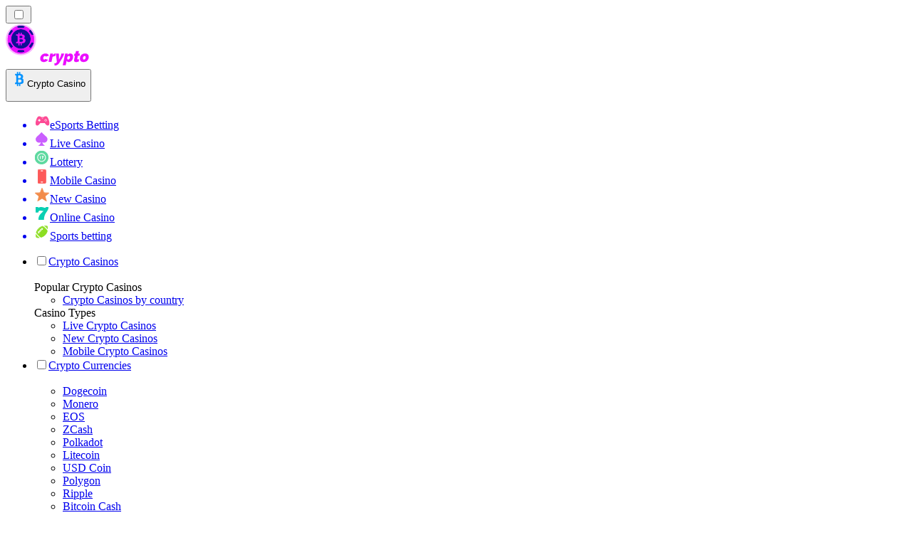

--- FILE ---
content_type: text/html; charset=utf-8
request_url: https://cryptocasinorank-uk.com/news/animoca-driving-web3-innovation-and-growth-with-impressive-track-record-and-reputable-backing/
body_size: 1901
content:
<meta id="__next-page-redirect" http-equiv="refresh" content="1;url=/news/"/><meta id="__next-page-redirect" http-equiv="refresh" content="1;url=/news/"/><script src="/_next/static/chunks/a6dad97d9634a72d.js?dpl=dpl_DjbRzvpQD3TMPhzA3wRhY4AJMhzM" noModule=""></script><meta charSet="utf-8"/><meta name="viewport" content="width=device-width, initial-scale=1"/><link rel="stylesheet" href="/_next/static/chunks/3f62d52792673805.css?dpl=dpl_DjbRzvpQD3TMPhzA3wRhY4AJMhzM" data-precedence="next"/><link rel="stylesheet" href="/_next/static/chunks/bff08f63ccc9d2dc.css?dpl=dpl_DjbRzvpQD3TMPhzA3wRhY4AJMhzM" data-precedence="next"/><link rel="preload" as="script" fetchPriority="low" href="/_next/static/chunks/bbdef33321ed15f1.js?dpl=dpl_DjbRzvpQD3TMPhzA3wRhY4AJMhzM"/><script src="/_next/static/chunks/c76782231f2fead7.js?dpl=dpl_DjbRzvpQD3TMPhzA3wRhY4AJMhzM" async=""></script><script src="/_next/static/chunks/01a168667cc2f3ad.js?dpl=dpl_DjbRzvpQD3TMPhzA3wRhY4AJMhzM" async=""></script><script src="/_next/static/chunks/b2c2db9c27bd4836.js?dpl=dpl_DjbRzvpQD3TMPhzA3wRhY4AJMhzM" async=""></script><script src="/_next/static/chunks/turbopack-360082d7c09cdbc4.js?dpl=dpl_DjbRzvpQD3TMPhzA3wRhY4AJMhzM" async=""></script><script src="/_next/static/chunks/ff1a16fafef87110.js?dpl=dpl_DjbRzvpQD3TMPhzA3wRhY4AJMhzM" async=""></script><script src="/_next/static/chunks/d39bad2786f469b9.js?dpl=dpl_DjbRzvpQD3TMPhzA3wRhY4AJMhzM" async=""></script><script src="/_next/static/chunks/bd7aacaa4667e337.js?dpl=dpl_DjbRzvpQD3TMPhzA3wRhY4AJMhzM" async=""></script><script src="/_next/static/chunks/4a7401e6481e48bc.js?dpl=dpl_DjbRzvpQD3TMPhzA3wRhY4AJMhzM" async=""></script><meta name="next-size-adjust" content=""/><div hidden=""><!--$--><!--/$--></div><!--&--><!--&--><!--&--><!--&--><!--$!--><template data-dgst="NEXT_REDIRECT;replace;/news/;307;"></template><!--/$--><!--$!--><template data-dgst="NEXT_REDIRECT;replace;/news/;307;"></template><!--/$--><!--/&--><!--/&--><!--/&--><!--/&--><script src="/_next/static/chunks/bbdef33321ed15f1.js?dpl=dpl_DjbRzvpQD3TMPhzA3wRhY4AJMhzM" id="_R_" async=""></script><script>(self.__next_f=self.__next_f||[]).push([0])</script><script>self.__next_f.push([1,"1:\"$Sreact.fragment\"\n3:I[39756,[\"/_next/static/chunks/ff1a16fafef87110.js?dpl=dpl_DjbRzvpQD3TMPhzA3wRhY4AJMhzM\",\"/_next/static/chunks/d39bad2786f469b9.js?dpl=dpl_DjbRzvpQD3TMPhzA3wRhY4AJMhzM\"],\"default\"]\n4:I[37457,[\"/_next/static/chunks/ff1a16fafef87110.js?dpl=dpl_DjbRzvpQD3TMPhzA3wRhY4AJMhzM\",\"/_next/static/chunks/d39bad2786f469b9.js?dpl=dpl_DjbRzvpQD3TMPhzA3wRhY4AJMhzM\"],\"default\"]\n6:I[97367,[\"/_next/static/chunks/ff1a16fafef87110.js?dpl=dpl_DjbRzvpQD3TMPhzA3wRhY4AJMhzM\",\"/_next/static/chunks/d39bad2786f469b9.js?dpl=dpl_DjbRzvpQD3TMPhzA3wRhY4AJMhzM\"],\"OutletBoundary\"]\n7:\"$Sreact.suspense\"\n9:I[97367,[\"/_next/static/chunks/ff1a16fafef87110.js?dpl=dpl_DjbRzvpQD3TMPhzA3wRhY4AJMhzM\",\"/_next/static/chunks/d39bad2786f469b9.js?dpl=dpl_DjbRzvpQD3TMPhzA3wRhY4AJMhzM\"],\"ViewportBoundary\"]\nb:I[97367,[\"/_next/static/chunks/ff1a16fafef87110.js?dpl=dpl_DjbRzvpQD3TMPhzA3wRhY4AJMhzM\",\"/_next/static/chunks/d39bad2786f469b9.js?dpl=dpl_DjbRzvpQD3TMPhzA3wRhY4AJMhzM\"],\"MetadataBoundary\"]\nd:I[68027,[\"/_next/static/chunks/ff1a16fafef87110.js?dpl=dpl_DjbRzvpQD3TMPhzA3wRhY4AJMhzM\",\"/_next/static/chunks/d39bad2786f469b9.js?dpl=dpl_DjbRzvpQD3TMPhzA3wRhY4AJMhzM\"],\"default\"]\n:HL[\"/_next/static/chunks/3f62d52792673805.css?dpl=dpl_DjbRzvpQD3TMPhzA3wRhY4AJMhzM\",\"style\"]\n:HL[\"/_next/static/media/83afe278b6a6bb3c-s.p.3a6ba036.woff2\",\"font\",{\"crossOrigin\":\"\",\"type\":\"font/woff2\"}]\n:HL[\"/_next/static/media/e8f2fbee2754df70-s.p.9b7a96b4.woff2\",\"font\",{\"crossOrigin\":\"\",\"type\":\"font/woff2\"}]\n:HL[\"/_next/static/chunks/bff08f63ccc9d2dc.css?dpl=dpl_DjbRzvpQD3TMPhzA3wRhY4AJMhzM\",\"style\"]\n"])</script><script>self.__next_f.push([1,"0:{\"P\":null,\"b\":\"OHpJoERSszDoXCktf_5Rr\",\"c\":[\"\",\"news\",\"animoca-driving-web3-innovation-and-growth-with-impressive-track-record-and-reputable-backing\",\"\"],\"q\":\"\",\"i\":false,\"f\":[[[\"\",{\"children\":[[\"domain\",\"cryptocasinorank-uk.com\",\"d\"],{\"children\":[[\"cacheableSearchParams\",\"%7B%22page%22%3Anull%7D\",\"d\"],{\"children\":[[\"slug\",\"news/animoca-driving-web3-innovation-and-growth-with-impressive-track-record-and-reputable-backing\",\"c\"],{\"children\":[\"__PAGE__\",{}]}]}]}]},\"$undefined\",\"$undefined\",true],[[\"$\",\"$1\",\"c\",{\"children\":[[[\"$\",\"link\",\"0\",{\"rel\":\"stylesheet\",\"href\":\"/_next/static/chunks/3f62d52792673805.css?dpl=dpl_DjbRzvpQD3TMPhzA3wRhY4AJMhzM\",\"precedence\":\"next\",\"crossOrigin\":\"$undefined\",\"nonce\":\"$undefined\"}]],\"$L2\"]}],{\"children\":[[\"$\",\"$1\",\"c\",{\"children\":[null,[\"$\",\"$L3\",null,{\"parallelRouterKey\":\"children\",\"error\":\"$undefined\",\"errorStyles\":\"$undefined\",\"errorScripts\":\"$undefined\",\"template\":[\"$\",\"$L4\",null,{}],\"templateStyles\":\"$undefined\",\"templateScripts\":\"$undefined\",\"notFound\":\"$undefined\",\"forbidden\":\"$undefined\",\"unauthorized\":\"$undefined\"}]]}],{\"children\":[[\"$\",\"$1\",\"c\",{\"children\":[null,[\"$\",\"$L3\",null,{\"parallelRouterKey\":\"children\",\"error\":\"$undefined\",\"errorStyles\":\"$undefined\",\"errorScripts\":\"$undefined\",\"template\":[\"$\",\"$L4\",null,{}],\"templateStyles\":\"$undefined\",\"templateScripts\":\"$undefined\",\"notFound\":\"$undefined\",\"forbidden\":\"$undefined\",\"unauthorized\":\"$undefined\"}]]}],{\"children\":[[\"$\",\"$1\",\"c\",{\"children\":[null,[\"$\",\"$L3\",null,{\"parallelRouterKey\":\"children\",\"error\":\"$undefined\",\"errorStyles\":\"$undefined\",\"errorScripts\":\"$undefined\",\"template\":[\"$\",\"$L4\",null,{}],\"templateStyles\":\"$undefined\",\"templateScripts\":\"$undefined\",\"notFound\":\"$undefined\",\"forbidden\":\"$undefined\",\"unauthorized\":\"$undefined\"}]]}],{\"children\":[[\"$\",\"$1\",\"c\",{\"children\":[\"$L5\",[[\"$\",\"link\",\"0\",{\"rel\":\"stylesheet\",\"href\":\"/_next/static/chunks/bff08f63ccc9d2dc.css?dpl=dpl_DjbRzvpQD3TMPhzA3wRhY4AJMhzM\",\"precedence\":\"next\",\"crossOrigin\":\"$undefined\",\"nonce\":\"$undefined\"}],[\"$\",\"script\",\"script-0\",{\"src\":\"/_next/static/chunks/bd7aacaa4667e337.js?dpl=dpl_DjbRzvpQD3TMPhzA3wRhY4AJMhzM\",\"async\":true,\"nonce\":\"$undefined\"}],[\"$\",\"script\",\"script-1\",{\"src\":\"/_next/static/chunks/4a7401e6481e48bc.js?dpl=dpl_DjbRzvpQD3TMPhzA3wRhY4AJMhzM\",\"async\":true,\"nonce\":\"$undefined\"}]],[\"$\",\"$L6\",null,{\"children\":[\"$\",\"$7\",null,{\"name\":\"Next.MetadataOutlet\",\"children\":\"$@8\"}]}]]}],{},null,false,false]},null,false,false]},null,false,false]},null,false,false]},null,false,false],[\"$\",\"$1\",\"h\",{\"children\":[null,[\"$\",\"$L9\",null,{\"children\":\"$La\"}],[\"$\",\"div\",null,{\"hidden\":true,\"children\":[\"$\",\"$Lb\",null,{\"children\":[\"$\",\"$7\",null,{\"name\":\"Next.Metadata\",\"children\":\"$Lc\"}]}]}],[\"$\",\"meta\",null,{\"name\":\"next-size-adjust\",\"content\":\"\"}]]}],false]],\"m\":\"$undefined\",\"G\":[\"$d\",[]],\"S\":false}\n"])</script><script>self.__next_f.push([1,"2:[\"$\",\"$L3\",null,{\"parallelRouterKey\":\"children\",\"error\":\"$undefined\",\"errorStyles\":\"$undefined\",\"errorScripts\":\"$undefined\",\"template\":[\"$\",\"$L4\",null,{}],\"templateStyles\":\"$undefined\",\"templateScripts\":\"$undefined\",\"notFound\":[[[\"$\",\"title\",null,{\"children\":\"404: This page could not be found.\"}],[\"$\",\"div\",null,{\"style\":{\"fontFamily\":\"system-ui,\\\"Segoe UI\\\",Roboto,Helvetica,Arial,sans-serif,\\\"Apple Color Emoji\\\",\\\"Segoe UI Emoji\\\"\",\"height\":\"100vh\",\"textAlign\":\"center\",\"display\":\"flex\",\"flexDirection\":\"column\",\"alignItems\":\"center\",\"justifyContent\":\"center\"},\"children\":[\"$\",\"div\",null,{\"children\":[[\"$\",\"style\",null,{\"dangerouslySetInnerHTML\":{\"__html\":\"body{color:#000;background:#fff;margin:0}.next-error-h1{border-right:1px solid rgba(0,0,0,.3)}@media (prefers-color-scheme:dark){body{color:#fff;background:#000}.next-error-h1{border-right:1px solid rgba(255,255,255,.3)}}\"}}],[\"$\",\"h1\",null,{\"className\":\"next-error-h1\",\"style\":{\"display\":\"inline-block\",\"margin\":\"0 20px 0 0\",\"padding\":\"0 23px 0 0\",\"fontSize\":24,\"fontWeight\":500,\"verticalAlign\":\"top\",\"lineHeight\":\"49px\"},\"children\":404}],[\"$\",\"div\",null,{\"style\":{\"display\":\"inline-block\"},\"children\":[\"$\",\"h2\",null,{\"style\":{\"fontSize\":14,\"fontWeight\":400,\"lineHeight\":\"49px\",\"margin\":0},\"children\":\"This page could not be found.\"}]}]]}]}]],[]],\"forbidden\":\"$undefined\",\"unauthorized\":\"$undefined\"}]\n"])</script><script>self.__next_f.push([1,"5:[\"$\",\"$7\",null,{\"children\":\"$Le\"}]\na:[[\"$\",\"meta\",\"0\",{\"charSet\":\"utf-8\"}],[\"$\",\"meta\",\"1\",{\"name\":\"viewport\",\"content\":\"width=device-width, initial-scale=1\"}]]\n"])</script><script>self.__next_f.push([1,"8:E{\"digest\":\"NEXT_REDIRECT;replace;/news/;307;\"}\n"])</script><script>self.__next_f.push([1,"c:null\n"])</script><script>self.__next_f.push([1,"e:E{\"digest\":\"NEXT_REDIRECT;replace;/news/;307;\"}\n"])</script></body></html>

--- FILE ---
content_type: text/html; charset=utf-8
request_url: https://cryptocasinorank-uk.com/news/
body_size: 71388
content:
<!DOCTYPE html><html lang="en" data-theme="crypto" dir="ltr"><head><meta charSet="utf-8"/><meta name="viewport" content="width=device-width, initial-scale=1"/><link rel="preload" as="image" imageSrcSet="/_next/image/?url=%2F_static%2Fassets%2Fcharacters%2Fcrypto%2Flogo.svg&amp;w=256&amp;q=75&amp;dpl=dpl_DjbRzvpQD3TMPhzA3wRhY4AJMhzM 1x, /_next/image/?url=%2F_static%2Fassets%2Fcharacters%2Fcrypto%2Flogo.svg&amp;w=640&amp;q=75&amp;dpl=dpl_DjbRzvpQD3TMPhzA3wRhY4AJMhzM 2x"/><link rel="preload" as="image" imageSrcSet="/_next/image/?url=%2F_static%2Fassets%2Fcharacters%2Fcrypto%2FselectorLogo.svg&amp;w=32&amp;q=75&amp;dpl=dpl_DjbRzvpQD3TMPhzA3wRhY4AJMhzM 1x, /_next/image/?url=%2F_static%2Fassets%2Fcharacters%2Fcrypto%2FselectorLogo.svg&amp;w=48&amp;q=75&amp;dpl=dpl_DjbRzvpQD3TMPhzA3wRhY4AJMhzM 2x"/><link rel="stylesheet" href="/_next/static/chunks/3f62d52792673805.css?dpl=dpl_DjbRzvpQD3TMPhzA3wRhY4AJMhzM" data-precedence="next"/><link rel="stylesheet" href="/_next/static/chunks/bff08f63ccc9d2dc.css?dpl=dpl_DjbRzvpQD3TMPhzA3wRhY4AJMhzM" data-precedence="next"/><link rel="preload" as="script" fetchPriority="low" href="/_next/static/chunks/bbdef33321ed15f1.js?dpl=dpl_DjbRzvpQD3TMPhzA3wRhY4AJMhzM"/><script src="/_next/static/chunks/c76782231f2fead7.js?dpl=dpl_DjbRzvpQD3TMPhzA3wRhY4AJMhzM" async=""></script><script src="/_next/static/chunks/01a168667cc2f3ad.js?dpl=dpl_DjbRzvpQD3TMPhzA3wRhY4AJMhzM" async=""></script><script src="/_next/static/chunks/b2c2db9c27bd4836.js?dpl=dpl_DjbRzvpQD3TMPhzA3wRhY4AJMhzM" async=""></script><script src="/_next/static/chunks/turbopack-360082d7c09cdbc4.js?dpl=dpl_DjbRzvpQD3TMPhzA3wRhY4AJMhzM" async=""></script><script src="/_next/static/chunks/ff1a16fafef87110.js?dpl=dpl_DjbRzvpQD3TMPhzA3wRhY4AJMhzM" async=""></script><script src="/_next/static/chunks/d39bad2786f469b9.js?dpl=dpl_DjbRzvpQD3TMPhzA3wRhY4AJMhzM" async=""></script><script src="/_next/static/chunks/bd7aacaa4667e337.js?dpl=dpl_DjbRzvpQD3TMPhzA3wRhY4AJMhzM" async=""></script><script src="/_next/static/chunks/4a7401e6481e48bc.js?dpl=dpl_DjbRzvpQD3TMPhzA3wRhY4AJMhzM" async=""></script><meta name="next-size-adjust" content=""/><title>Crypto Casino News | Latest Gambling News in January 2026</title><meta name="description" content="The Gambling industry is everchaning, that&#x27;s why it is important to keep an eye on the changes in the industry. Read the latest news for Crypto Casino here."/><link rel="canonical" href="https://cryptocasinorank-uk.com/news/"/><link rel="alternate" hrefLang="x-default" href="https://cryptocasinorank.com/news/"/><link rel="alternate" hrefLang="sv" href="https://cryptocasino-se.com/nyheter/"/><link rel="alternate" hrefLang="pt" href="https://cryptocasinos-br.com/novidades/"/><link rel="alternate" hrefLang="it" href="https://cryptocasinos-it.com/novit%C3%A0/"/><link rel="alternate" hrefLang="pl" href="https://cryptocasinorank.pl/wiadomo%C5%9Bci/"/><link rel="alternate" hrefLang="vi" href="https://cryptocasinos-vn.com/tin-t%E1%BB%A9c/"/><link rel="alternate" hrefLang="hr" href="https://cryptocasinos-hr.com/vijesti/"/><link rel="alternate" hrefLang="en-SG" href="https://cryptocasinos-sg.com/news/"/><link rel="alternate" hrefLang="ur-PK" href="https://cryptocasinos-pk.com/%D8%AE%D8%A8%D8%B1%DB%8C%DA%BA/"/><link rel="alternate" hrefLang="ko" href="https://cryptocasinos-kr.com/%EB%89%B4%EC%8A%A4/"/><link rel="alternate" hrefLang="en-IN" href="https://cryptocasinos-india.com/news/"/><link rel="alternate" hrefLang="nl-BE" href="https://cryptocasinos-be.com/nieuws/"/><link rel="alternate" hrefLang="ro" href="https://cryptocasinos-ro.com/%C8%99tiri/"/><link rel="alternate" hrefLang="fr-BE" href="https://cryptocasinos-be.com/fr/actualit%C3%A9s/"/><link rel="alternate" hrefLang="es-VE" href="https://cryptocasinos-ve.com/noticias/"/><link rel="alternate" hrefLang="en-PH" href="https://cryptocasinos-ph.com/news/"/><link rel="alternate" hrefLang="el" href="https://cryptocasinos-gr.com/%CE%B5%CE%B9%CE%B4%CE%AE%CF%83%CE%B5%CE%B9%CF%82/"/><link rel="alternate" hrefLang="ja" href="https://crypto-casinos.jp/%E3%83%8B%E3%83%A5%E3%83%BC%E3%82%B9/"/><link rel="alternate" hrefLang="en-ZA" href="https://crypto-casinos.co.za/news/"/><link rel="alternate" hrefLang="pt-PT" href="https://cryptocasinos-pt.com/not%C3%ADcias/"/><link rel="alternate" hrefLang="es-EC" href="https://cryptocasinos-ec.com/noticias/"/><link rel="alternate" hrefLang="es-UY" href="https://cryptocasinos-uy.com/noticias/"/><link rel="alternate" hrefLang="es-PE" href="https://cryptocasinos-pe.com/noticias/"/><link rel="alternate" hrefLang="fi" href="https://cryptocasinos-fi.com/uutiset/"/><link rel="alternate" hrefLang="es" href="https://cryptocasinos-es.com/noticias/"/><link rel="alternate" hrefLang="bg" href="https://cryptocasinorank.bg/%D0%BD%D0%BE%D0%B2%D0%B8%D0%BD%D0%B8/"/><link rel="alternate" hrefLang="th" href="https://cryptocasinos-th.com/%E0%B8%82%E0%B9%88%E0%B8%B2%E0%B8%A7/"/><link rel="alternate" hrefLang="mk" href="https://cryptocasinos-mk.com/%D0%B2%D0%B5%D1%81%D1%82%D0%B8/"/><link rel="alternate" hrefLang="bs" href="https://cryptocasinos-ba.com/vijesti/"/><link rel="alternate" hrefLang="en" href="https://cryptocasinorank.com/news/"/><link rel="alternate" hrefLang="sr" href="https://cryptocasinos-rs.com/%D0%BD%D0%BE%D0%B2%D0%BE%D1%81%D1%82%D0%B8/"/><link rel="alternate" hrefLang="id" href="https://cryptocasinos-id.com/berita/"/><link rel="alternate" hrefLang="de" href="https://cryptocasinorank.de/neuigkeiten/"/><link rel="alternate" hrefLang="uk" href="https://cryptocasinos-ua.com/%D0%BD%D0%BE%D0%B2%D0%B8%D0%BD%D0%B8/"/><link rel="alternate" hrefLang="ms" href="https://cryptocasinos-my.com/berita/"/><link rel="alternate" hrefLang="de-AT" href="https://crypto-casinos.at/neuigkeiten/"/><link rel="alternate" hrefLang="hu" href="https://kriptokaszinok-hu.com/h%C3%ADrek/"/><link rel="alternate" hrefLang="da" href="https://cryptocasinos-dk.com/nyheder/"/><link rel="alternate" hrefLang="zh-Hans-SG" href="https://cryptocasinos-sg.com/zh/%E6%96%B0%E9%97%BB/"/><link rel="alternate" hrefLang="et" href="https://cryptocasinos-ee.com/uudised/"/><link rel="alternate" hrefLang="sl" href="https://cryptocasinos-sl.com/novice/"/><link rel="alternate" hrefLang="es-MX" href="https://cryptocasinos.mx/noticias/"/><link rel="alternate" hrefLang="tr" href="https://cryptocasinos-tr.com/haberler/"/><link rel="alternate" hrefLang="en-NZ" href="https://cryptocasinos.co.nz/news/"/><link rel="alternate" hrefLang="lt" href="https://cryptocasinos-lt.com/naujienos/"/><link rel="alternate" hrefLang="en-PK" href="https://cryptocasinos-pk.com/en/news/"/><link rel="alternate" hrefLang="en-IE" href="https://cryptocasino-ie.com/news/"/><link rel="alternate" hrefLang="es-PY" href="https://cryptocasinorank-py.com/noticias/"/><link rel="alternate" hrefLang="sq" href="https://cryptocasinos-al.com/lajme/"/><link rel="alternate" hrefLang="ar" href="https://cryptocasinos-ar.com/%D8%A7%D9%84%D8%A3%D8%AE%D8%A8%D8%A7%D8%B1/"/><link rel="alternate" hrefLang="es-CL" href="https://cryptocasinos-cl.com/noticias/"/><link rel="alternate" hrefLang="es-AR" href="https://cryptocasinos.com.ar/noticias/"/><link rel="alternate" hrefLang="nb" href="https://cryptocasinos-no.com/nyheter/"/><link rel="alternate" hrefLang="lv" href="https://cryptocasinos-lv.com/zi%C5%86as/"/><link rel="alternate" hrefLang="es-CO" href="https://cryptocasinorank.co/noticias/"/><link rel="alternate" hrefLang="en-CA" href="https://cryptocasino-ca.com/news/"/><link rel="alternate" hrefLang="sk" href="https://cryptocasinos-sk.com/spr%C3%A1vy/"/><link rel="alternate" hrefLang="zh" href="https://cryptocasinorank-cn.com/%E6%96%B0%E9%97%BB/"/><link rel="alternate" hrefLang="ru" href="https://cryptocasinos-ru.com/%D0%BD%D0%BE%D0%B2%D0%BE%D1%81%D1%82%D0%B8/"/><link rel="alternate" hrefLang="cs" href="https://cryptocasinos-cz.com/novinky/"/><link rel="alternate" hrefLang="fr" href="https://cryptocasinos-fr.com/actualit%C3%A9s/"/><link rel="alternate" hrefLang="nl" href="https://cryptocasino-nl.com/nieuws/"/><meta property="og:title" content="Crypto Casino News | Latest Gambling News in January 2026"/><meta property="og:description" content="The Gambling industry is everchaning, that&#x27;s why it is important to keep an eye on the changes in the industry. Read the latest news for Crypto Casino here."/><meta property="og:url" content="https://cryptocasinorank-uk.com/news/"/><meta property="og:site_name" content="cryptocasinorank-uk.com"/><meta property="og:locale" content="en-GB"/><meta property="og:image" content="https://cryptocasinorank-uk.com/_static/assets/characters/crypto/logo.svg"/><meta property="og:image:alt" content="News"/><meta property="og:type" content="website"/><meta name="twitter:card" content="summary_large_image"/><meta name="twitter:title" content="Crypto Casino News | Latest Gambling News in January 2026"/><meta name="twitter:description" content="The Gambling industry is everchaning, that&#x27;s why it is important to keep an eye on the changes in the industry. Read the latest news for Crypto Casino here."/><meta name="twitter:image" content="https://cryptocasinorank-uk.com/_static/assets/characters/crypto/logo.svg"/><meta name="twitter:image:alt" content="News"/><link rel="icon" href="https://res.cloudinary.com/wdnetwork/image/upload/v1760687997/wdn-solutions/allan/networks/rec4tMkSLWxeAanU9/b94tcr8bzgpoj2jswxid.png"/><script>
            rudderanalytics = window.rudderanalytics = [];
            for (var methods = ["load", "page", "track", "identify", "alias", "group", "ready", "reset", "getAnonymousId", "setAnonymousId"], i = 0; i < methods.length; i++) {
                var method = methods[i];
                rudderanalytics[method] = function(a) {
                    return function() {
                        rudderanalytics.push([a].concat(Array.prototype.slice.call(arguments)))
                    }
                }(method)
            };</script><script type="text/javascript">
        !function(){"use strict";window.RudderSnippetVersion="3.2.0";var e="rudderanalytics";window[e]||(window[e]=[])
        ;var rudderanalytics=window[e];if(Array.isArray(rudderanalytics)){
        if(true===rudderanalytics.snippetExecuted&&window.console&&console.error){
        console.error("RudderStack JavaScript SDK snippet included more than once.")}else{rudderanalytics.snippetExecuted=true,
        window.rudderAnalyticsBuildType="legacy";var sdkBaseUrl="https://cdn.xstat.org";var sdkVersion="v3"
        ;var sdkFileName="rsa.min.js";var scriptLoadingMode="async"
        ;var r=["setDefaultInstanceKey","load","ready","page","track","identify","alias","group","reset","setAnonymousId","startSession","endSession","consent","addCustomIntegration"]
        ;for(var n=0;n<r.length;n++){var t=r[n];rudderanalytics[t]=function(r){return function(){var n
        ;Array.isArray(window[e])?rudderanalytics.push([r].concat(Array.prototype.slice.call(arguments))):null===(n=window[e][r])||void 0===n||n.apply(window[e],arguments)
        }}(t)}try{
        new Function('class Test{field=()=>{};test({prop=[]}={}){return prop?(prop?.property??[...prop]):import("");}}'),
        window.rudderAnalyticsBuildType="modern"}catch(i){}var d=document.head||document.getElementsByTagName("head")[0]
        ;var o=document.body||document.getElementsByTagName("body")[0];window.rudderAnalyticsAddScript=function(e,r,n){
        var t=document.createElement("script");t.src=e,t.setAttribute("data-loader","RS_JS_SDK"),r&&n&&t.setAttribute(r,n),
        "async"===scriptLoadingMode?t.async=true:"defer"===scriptLoadingMode&&(t.defer=true),
        d?d.insertBefore(t,d.firstChild):o.insertBefore(t,o.firstChild)},window.rudderAnalyticsMount=function(){!function(){
        if("undefined"==typeof globalThis){var e;var r=function getGlobal(){
        return"undefined"!=typeof self?self:"undefined"!=typeof window?window:null}();r&&Object.defineProperty(r,"globalThis",{
        value:r,configurable:true})}
        }(),window.rudderAnalyticsAddScript("".concat(sdkBaseUrl,"/").concat(sdkVersion,"/").concat(window.rudderAnalyticsBuildType,"/").concat(sdkFileName),"data-rsa-write-key","2meh7uI0DvjDHZteK8vantlqj47")
        },
        "undefined"==typeof Promise||"undefined"==typeof globalThis?window.rudderAnalyticsAddScript("https://polyfill-fastly.io/v3/polyfill.min.js?version=3.111.0&features=Symbol%2CPromise&callback=rudderAnalyticsMount"):window.rudderAnalyticsMount()
        ;var loadOptions={pluginsSDKBaseURL: "https://cdn.xstat.org/v3/modern/plugins", destSDKBaseURL: "https://cdn.xstat.org/v3/modern/js-integrations", configUrl: "https://api.xstat.org"};rudderanalytics.load("2meh7uI0DvjDHZteK8vantlqj47","https://dataplane.xstat.org",loadOptions)}}}();
        </script><script src="/_next/static/chunks/a6dad97d9634a72d.js?dpl=dpl_DjbRzvpQD3TMPhzA3wRhY4AJMhzM" noModule=""></script></head><body class="inter_fea38105-module__7KR6oa__variable montserrat_43b7b7a9-module__wUOlla__variable bg-bg-tertiary min-h-screen"><div hidden=""><!--$--><!--/$--></div><!--&--><!--&--><!--&--><!--&--><!--$--><!--html--><!--head--><!--body--><!--$--><!--$--><!--/$--><!--$?--><template id="B:0"></template><!--/$--><!--/$--><header class="laptop:sticky laptop:top-0 bg-bg-primary laptop:pb-2 relative z-50 w-full pb-2"><div class="tablet:max-w-[768px] laptop:max-w-[1024px] desktop:max-w-[1220px] tablet:px-0 mx-auto px-5 laptop:relative laptop:pt-[10px] laptop:grid-cols-[auto_1fr] laptop:grid-rows-[auto_auto] grid w-full grid-cols-3 items-center pt-2"><div class="laptop:hidden peer/hamburger flex items-center justify-start"><button type="button"><label for="hamburger" aria-label="Open menu" class="bg-bg-secondary/50 hover:bg-bg-secondary/70 has-[:checked]:bg-bg-secondary/50 relative flex h-[40px] w-[40px] cursor-pointer items-center justify-center rounded-md p-[5.5px_5px]"><div class="relative flex h-[10px] w-[14px] flex-col items-start gap-[2px]"><input type="checkbox" id="hamburger" class="peer hidden"/><span class="absolute top-0 h-[2px] w-full origin-center rounded-[26.71px] bg-white/70 transition-all duration-300 ease-out peer-checked:top-1/2 peer-checked:-translate-y-1/2 peer-checked:rotate-45"></span><span class="absolute top-[4px] h-[2px] w-full origin-center rounded-[26.71px] bg-white/70 transition-all duration-300 ease-out peer-checked:top-1/2 peer-checked:-translate-y-1/2 peer-checked:opacity-0"></span><span class="absolute top-[8px] h-[2px] w-full origin-center rounded-[26.71px] bg-white/70 transition-all duration-300 ease-out peer-checked:top-1/2 peer-checked:-translate-y-1/2 peer-checked:-rotate-45"></span></div></label></button></div><div class="laptop:row-span-2 laptop:justify-start flex items-center justify-center"><a href="/"><img alt="logo" width="228" height="60" decoding="async" data-nimg="1" class="desktop:w-[253px] desktop:h-[60px] laptop:w-[190px] laptop:max-w-[190px] laptop:h-[80px] laptop:object-left laptop:mt-0 h-[60px] w-[165px] max-w-[165px] object-contain object-center desktop:max-w-[var(--logo-w-desktop)]" style="color:transparent;object-fit:contain;object-position:left;--logo-w-desktop:228px" srcSet="/_next/image/?url=%2F_static%2Fassets%2Fcharacters%2Fcrypto%2Flogo.svg&amp;w=256&amp;q=75&amp;dpl=dpl_DjbRzvpQD3TMPhzA3wRhY4AJMhzM 1x, /_next/image/?url=%2F_static%2Fassets%2Fcharacters%2Fcrypto%2Flogo.svg&amp;w=640&amp;q=75&amp;dpl=dpl_DjbRzvpQD3TMPhzA3wRhY4AJMhzM 2x" src="/_next/image/?url=%2F_static%2Fassets%2Fcharacters%2Fcrypto%2Flogo.svg&amp;w=640&amp;q=75&amp;dpl=dpl_DjbRzvpQD3TMPhzA3wRhY4AJMhzM"/></a></div><div class="flex items-center justify-end gap-3"><div class="relative laptop:flex hidden w-auto min-w-[177px]"><button type="button" class="group flex h-[40px] w-full cursor-pointer items-center justify-between rounded-[4px] px-3 py-[6px] transition-colors bg-bg-secondary/50 hover:bg-bg-secondary/70"><div class="flex items-center"><img alt="selected Crypto Casino logo" width="22" height="22" decoding="async" data-nimg="1" class="laptop:w-[22px] laptop:h-[22px] h-[20px] w-[20px] ltr:ml-0 ltr:mr-2 rtl:ml-2 rtl:mr-0" style="color:transparent" srcSet="/_next/image/?url=%2F_static%2Fassets%2Fcharacters%2Fcrypto%2FselectorLogo.svg&amp;w=32&amp;q=75&amp;dpl=dpl_DjbRzvpQD3TMPhzA3wRhY4AJMhzM 1x, /_next/image/?url=%2F_static%2Fassets%2Fcharacters%2Fcrypto%2FselectorLogo.svg&amp;w=48&amp;q=75&amp;dpl=dpl_DjbRzvpQD3TMPhzA3wRhY4AJMhzM 2x" src="/_next/image/?url=%2F_static%2Fassets%2Fcharacters%2Fcrypto%2FselectorLogo.svg&amp;w=48&amp;q=75&amp;dpl=dpl_DjbRzvpQD3TMPhzA3wRhY4AJMhzM"/><span class="text-white/80 hover:text-white laptop:block laptop:text-sm whitespace-nowrap text-left text-xs ltr:ml-1 ltr:mr-0 rtl:ml-0 rtl:mr-1 hidden">Crypto Casino</span></div><svg width="6" height="10" viewBox="0 0 6 10" fill="none" xmlns="http://www.w3.org/2000/svg" size="4" class="fill-white h-[8px] w-[8px] rotate-90 transition-transform duration-200 ltr:ml-[5px] rtl:mr-[5px]"><path d="M6 5C6 5.24845 5.87565 5.49689 5.7513 5.62112L1.64767 9.7205C1.27461 10.0932 0.65285 10.0932 0.279793 9.7205C-0.0932643 9.34783 -0.0932643 8.72671 0.279793 8.35404L3.63731 5L0.279792 1.64596C-0.0932646 1.27329 -0.0932647 0.652175 0.279792 0.279504C0.652849 -0.0931673 1.27461 -0.0931674 1.64767 0.279504L5.62694 4.25466C5.87565 4.50311 6 4.75155 6 5Z"></path></svg></button><ul class="bg-bg-secondary absolute z-40 mt-1 rounded-[4px] shadow-lg ltr:right-0 rtl:left-0 max-h-[60vh] overflow-y-scroll w-[177px] py-2 pl-1 flex-col gap-2 hidden" role="menu" tabindex="0"><a href="https://Esportranking.co.uk" target="_self" rel="noopener"><li class="text-white/80 hover:text-white caption-2 whitespace-nowrap border-b-white/10 p-2 first:rounded-tl-[4px] first:rounded-tr-[4px] last:rounded-bl-[4px] last:rounded-br-[4px] hover:cursor-pointer [&amp;:not(:last-child)]:border-b-[1px] bg-transparent group"><div class="flex items-center"><img alt="eSports Betting logo" loading="lazy" width="22" height="22" decoding="async" data-nimg="1" class="laptop:w-[22px] laptop:h-[22px] h-[20px] w-[20px] opacity-80 group-hover:opacity-100" style="color:transparent" srcSet="/_next/image/?url=%2F_static%2Fassets%2Fcharacters%2Fesports%2FselectorLogo.svg&amp;w=32&amp;q=75&amp;dpl=dpl_DjbRzvpQD3TMPhzA3wRhY4AJMhzM 1x, /_next/image/?url=%2F_static%2Fassets%2Fcharacters%2Fesports%2FselectorLogo.svg&amp;w=48&amp;q=75&amp;dpl=dpl_DjbRzvpQD3TMPhzA3wRhY4AJMhzM 2x" src="/_next/image/?url=%2F_static%2Fassets%2Fcharacters%2Fesports%2FselectorLogo.svg&amp;w=48&amp;q=75&amp;dpl=dpl_DjbRzvpQD3TMPhzA3wRhY4AJMhzM"/><span class="ltr:ml-2 rtl:mr-2">eSports Betting</span></div></li></a><a href="https://livecasinorank.co.uk" target="_self" rel="noopener"><li class="text-white/80 hover:text-white caption-2 whitespace-nowrap border-b-white/10 p-2 first:rounded-tl-[4px] first:rounded-tr-[4px] last:rounded-bl-[4px] last:rounded-br-[4px] hover:cursor-pointer [&amp;:not(:last-child)]:border-b-[1px] bg-transparent group"><div class="flex items-center"><img alt="Live Casino logo" loading="lazy" width="22" height="22" decoding="async" data-nimg="1" class="laptop:w-[22px] laptop:h-[22px] h-[20px] w-[20px] opacity-80 group-hover:opacity-100" style="color:transparent" srcSet="/_next/image/?url=%2F_static%2Fassets%2Fcharacters%2Flive%2FselectorLogo.svg&amp;w=32&amp;q=75&amp;dpl=dpl_DjbRzvpQD3TMPhzA3wRhY4AJMhzM 1x, /_next/image/?url=%2F_static%2Fassets%2Fcharacters%2Flive%2FselectorLogo.svg&amp;w=48&amp;q=75&amp;dpl=dpl_DjbRzvpQD3TMPhzA3wRhY4AJMhzM 2x" src="/_next/image/?url=%2F_static%2Fassets%2Fcharacters%2Flive%2FselectorLogo.svg&amp;w=48&amp;q=75&amp;dpl=dpl_DjbRzvpQD3TMPhzA3wRhY4AJMhzM"/><span class="ltr:ml-2 rtl:mr-2">Live Casino</span></div></li></a><a href="https://Lotteryrank.co.uk" target="_self" rel="noopener"><li class="text-white/80 hover:text-white caption-2 whitespace-nowrap border-b-white/10 p-2 first:rounded-tl-[4px] first:rounded-tr-[4px] last:rounded-bl-[4px] last:rounded-br-[4px] hover:cursor-pointer [&amp;:not(:last-child)]:border-b-[1px] bg-transparent group"><div class="flex items-center"><img alt="Lottery logo" loading="lazy" width="22" height="22" decoding="async" data-nimg="1" class="laptop:w-[22px] laptop:h-[22px] h-[20px] w-[20px] opacity-80 group-hover:opacity-100" style="color:transparent" srcSet="/_next/image/?url=%2F_static%2Fassets%2Fcharacters%2Flotto%2FselectorLogo.svg&amp;w=32&amp;q=75&amp;dpl=dpl_DjbRzvpQD3TMPhzA3wRhY4AJMhzM 1x, /_next/image/?url=%2F_static%2Fassets%2Fcharacters%2Flotto%2FselectorLogo.svg&amp;w=48&amp;q=75&amp;dpl=dpl_DjbRzvpQD3TMPhzA3wRhY4AJMhzM 2x" src="/_next/image/?url=%2F_static%2Fassets%2Fcharacters%2Flotto%2FselectorLogo.svg&amp;w=48&amp;q=75&amp;dpl=dpl_DjbRzvpQD3TMPhzA3wRhY4AJMhzM"/><span class="ltr:ml-2 rtl:mr-2">Lottery</span></div></li></a><a href="https://mobilecasinorank.co.uk" target="_self" rel="noopener"><li class="text-white/80 hover:text-white caption-2 whitespace-nowrap border-b-white/10 p-2 first:rounded-tl-[4px] first:rounded-tr-[4px] last:rounded-bl-[4px] last:rounded-br-[4px] hover:cursor-pointer [&amp;:not(:last-child)]:border-b-[1px] bg-transparent group"><div class="flex items-center"><img alt="Mobile Casino logo" loading="lazy" width="22" height="22" decoding="async" data-nimg="1" class="laptop:w-[22px] laptop:h-[22px] h-[20px] w-[20px] opacity-80 group-hover:opacity-100" style="color:transparent" srcSet="/_next/image/?url=%2F_static%2Fassets%2Fcharacters%2Fmobile%2FselectorLogo.svg&amp;w=32&amp;q=75&amp;dpl=dpl_DjbRzvpQD3TMPhzA3wRhY4AJMhzM 1x, /_next/image/?url=%2F_static%2Fassets%2Fcharacters%2Fmobile%2FselectorLogo.svg&amp;w=48&amp;q=75&amp;dpl=dpl_DjbRzvpQD3TMPhzA3wRhY4AJMhzM 2x" src="/_next/image/?url=%2F_static%2Fassets%2Fcharacters%2Fmobile%2FselectorLogo.svg&amp;w=48&amp;q=75&amp;dpl=dpl_DjbRzvpQD3TMPhzA3wRhY4AJMhzM"/><span class="ltr:ml-2 rtl:mr-2">Mobile Casino</span></div></li></a><a href="https://newcasinorank.co.uk" target="_self" rel="noopener"><li class="text-white/80 hover:text-white caption-2 whitespace-nowrap border-b-white/10 p-2 first:rounded-tl-[4px] first:rounded-tr-[4px] last:rounded-bl-[4px] last:rounded-br-[4px] hover:cursor-pointer [&amp;:not(:last-child)]:border-b-[1px] bg-transparent group"><div class="flex items-center"><img alt="New Casino logo" loading="lazy" width="22" height="22" decoding="async" data-nimg="1" class="laptop:w-[22px] laptop:h-[22px] h-[20px] w-[20px] opacity-80 group-hover:opacity-100" style="color:transparent" srcSet="/_next/image/?url=%2F_static%2Fassets%2Fcharacters%2Fnew%2FselectorLogo.svg&amp;w=32&amp;q=75&amp;dpl=dpl_DjbRzvpQD3TMPhzA3wRhY4AJMhzM 1x, /_next/image/?url=%2F_static%2Fassets%2Fcharacters%2Fnew%2FselectorLogo.svg&amp;w=48&amp;q=75&amp;dpl=dpl_DjbRzvpQD3TMPhzA3wRhY4AJMhzM 2x" src="/_next/image/?url=%2F_static%2Fassets%2Fcharacters%2Fnew%2FselectorLogo.svg&amp;w=48&amp;q=75&amp;dpl=dpl_DjbRzvpQD3TMPhzA3wRhY4AJMhzM"/><span class="ltr:ml-2 rtl:mr-2">New Casino</span></div></li></a><a href="https://onlinecasinorank.co.uk" target="_self" rel="noopener"><li class="text-white/80 hover:text-white caption-2 whitespace-nowrap border-b-white/10 p-2 first:rounded-tl-[4px] first:rounded-tr-[4px] last:rounded-bl-[4px] last:rounded-br-[4px] hover:cursor-pointer [&amp;:not(:last-child)]:border-b-[1px] bg-transparent group"><div class="flex items-center"><img alt="Online Casino logo" loading="lazy" width="22" height="22" decoding="async" data-nimg="1" class="laptop:w-[22px] laptop:h-[22px] h-[20px] w-[20px] opacity-80 group-hover:opacity-100" style="color:transparent" srcSet="/_next/image/?url=%2F_static%2Fassets%2Fcharacters%2Fonline%2FselectorLogo.svg&amp;w=32&amp;q=75&amp;dpl=dpl_DjbRzvpQD3TMPhzA3wRhY4AJMhzM 1x, /_next/image/?url=%2F_static%2Fassets%2Fcharacters%2Fonline%2FselectorLogo.svg&amp;w=48&amp;q=75&amp;dpl=dpl_DjbRzvpQD3TMPhzA3wRhY4AJMhzM 2x" src="/_next/image/?url=%2F_static%2Fassets%2Fcharacters%2Fonline%2FselectorLogo.svg&amp;w=48&amp;q=75&amp;dpl=dpl_DjbRzvpQD3TMPhzA3wRhY4AJMhzM"/><span class="ltr:ml-2 rtl:mr-2">Online Casino</span></div></li></a><a href="https://bettingranker.co.uk" target="_self" rel="noopener"><li class="text-white/80 hover:text-white caption-2 whitespace-nowrap border-b-white/10 p-2 first:rounded-tl-[4px] first:rounded-tr-[4px] last:rounded-bl-[4px] last:rounded-br-[4px] hover:cursor-pointer [&amp;:not(:last-child)]:border-b-[1px] bg-transparent group"><div class="flex items-center"><img alt="Sports betting logo" loading="lazy" width="22" height="22" decoding="async" data-nimg="1" class="laptop:w-[22px] laptop:h-[22px] h-[20px] w-[20px] opacity-80 group-hover:opacity-100" style="color:transparent" srcSet="/_next/image/?url=%2F_static%2Fassets%2Fcharacters%2Fbetting%2FselectorLogo.svg&amp;w=32&amp;q=75&amp;dpl=dpl_DjbRzvpQD3TMPhzA3wRhY4AJMhzM 1x, /_next/image/?url=%2F_static%2Fassets%2Fcharacters%2Fbetting%2FselectorLogo.svg&amp;w=48&amp;q=75&amp;dpl=dpl_DjbRzvpQD3TMPhzA3wRhY4AJMhzM 2x" src="/_next/image/?url=%2F_static%2Fassets%2Fcharacters%2Fbetting%2FselectorLogo.svg&amp;w=48&amp;q=75&amp;dpl=dpl_DjbRzvpQD3TMPhzA3wRhY4AJMhzM"/><span class="ltr:ml-2 rtl:mr-2">Sports betting</span></div></li></a></ul></div></div><div class="bg-bg-primary animate-in slide-in-from-top-4 laptop:static laptop:animate-none laptop:block laptop:w-auto laptop:rounded-none laptop:bg-transparent laptop:px-0 laptop:pb-0 laptop:pt-0 laptop:col-start-2 laptop:row-start-2 laptop:justify-self-end absolute right-0 top-full z-20 mt-0 hidden w-full rounded-bl-[20px] rounded-br-[20px] px-4 pb-4 pt-0 peer-has-[:checked]/hamburger:block"><div class="tablet:max-w-[768px] laptop:max-w-[1024px] flex w-full items-center gap-4 self-center"><nav class="flex w-full items-center"><ul class="laptop:gap-10 desktop:gap-12 laptop:flex-row laptop:items-center flex w-full flex-col items-start"><li class="group relative list-none"><label class="laptop:text-sm desktop:text-base laptop:group-hover:text-white relative z-10 cursor-pointer font-normal text-white/80 hover:text-white has-[:checked]:text-white laptop:w-max laptop:py-2 laptop:px-0 laptop:pb-0 flex w-full items-center gap-2 rounded-[6px] px-[10px] py-3 transition-all peer has-[:checked]:before:absolute has-[:checked]:before:inset-0 has-[:checked]:before:-z-10 has-[:checked]:before:rounded-[6px] has-[:checked]:before:bg-black has-[:checked]:before:opacity-10" for="link-/best-crypto-casinos/"><input type="checkbox" id="link-/best-crypto-casinos/" class="peer hidden"/><a class="laptop:text-white/80 laptop:group-hover:text-white flex items-center gap-2 hover:text-white" href="/best-crypto-casinos/">Crypto Casinos</a><div class="laptop:group-hover:rotate-0 rtl:laptop:group-hover:rotate-180 laptop:group-hover:fill-white rotate-90 fill-white/60 transition-all peer-checked:fill-white ltr:peer-checked:rotate-0 rtl:peer-checked:rotate-180 laptop:p-0 p-2"><svg width="6" height="10" viewBox="0 0 6 10" fill="none" xmlns="http://www.w3.org/2000/svg" class="fill-white/60"><path d="M6 5C6 5.24845 5.87565 5.49689 5.7513 5.62112L1.64767 9.7205C1.27461 10.0932 0.65285 10.0932 0.279793 9.7205C-0.0932643 9.34783 -0.0932643 8.72671 0.279793 8.35404L3.63731 5L0.279792 1.64596C-0.0932646 1.27329 -0.0932647 0.652175 0.279792 0.279504C0.652849 -0.0931673 1.27461 -0.0931674 1.64767 0.279504L5.62694 4.25466C5.87565 4.50311 6 4.75155 6 5Z"></path></svg></div></label><div class="bg-bg-primary absolute left-0 z-20 hidden h-[20px] w-full laptop:group-hover:block"></div><div id="link-/best-crypto-casinos/-dropdown" class="flex-col flex-wrap laptop:absolute laptop:top-[calc(100%+0px)] laptop:bg-bg-primary laptop:rounded-bl-[20px] laptop:rounded-br-[20px] laptop:py-9 laptop:px-12 laptop:gap-3 laptop:flex-row laptop:shadow-bg-primary laptop:shadow-[0px_4px_84px_0px] z-20 laptop:min-w-max laptop:max-w-[90vw] laptop:left-1/2 laptop:-translate-x-1/2 tablet:max-w-[768px] laptop: laptop:group-hover:grid desktop:gap-6 laptop:[grid-template-columns:var(--dynamic-cols)] hidden gap-2 peer-has-[:checked]:grid" style="--dynamic-cols:repeat(2, auto)"><div class="laptop:p-0 laptop:flex laptop:flex-col items-start laptop:px-0 laptop:pb-0 laptop:pt-0 pb-[15px] pl-[15px] pt-2"><span class="laptop:mr-5 desktop:text-base font-inter text-sm font-medium uppercase">Popular Crypto Casinos</span><ul class="laptop:flex laptop:flex-col flex list-none flex-col items-start gap-2 laptop:mt-4 mt-4"><li><a href="/countries/" class="cursor-pointer block w-max py-[2px] transition-all h-max font-montserrat text-white/80 hover:text-accent laptop:max-w-[20vw] desktop:text-sm max-w-[85vw] overflow-hidden text-ellipsis whitespace-nowrap text-sm">Crypto Casinos by country</a></li></ul></div><div class="laptop:p-0 laptop:flex laptop:flex-col items-start laptop:px-0 laptop:pb-0 laptop:pt-0 pb-[15px] pl-[15px] pt-2"><span class="laptop:mr-5 desktop:text-base font-inter text-sm font-medium uppercase">Casino Types</span><ul class="laptop:flex laptop:flex-col flex list-none flex-col items-start gap-2 laptop:mt-4 mt-4"><li><a href="/crypto-casino/live-crypto-casinos/" class="cursor-pointer block w-max py-[2px] transition-all h-max font-montserrat text-white/80 hover:text-accent laptop:max-w-[20vw] desktop:text-sm max-w-[85vw] overflow-hidden text-ellipsis whitespace-nowrap text-sm">Live Crypto Casinos</a></li><li><a href="/crypto-casino/new-crypto-casinos/" class="cursor-pointer block w-max py-[2px] transition-all h-max font-montserrat text-white/80 hover:text-accent laptop:max-w-[20vw] desktop:text-sm max-w-[85vw] overflow-hidden text-ellipsis whitespace-nowrap text-sm">New Crypto Casinos</a></li><li><a href="/crypto-casino/mobile-crypto-casinos/" class="cursor-pointer block w-max py-[2px] transition-all h-max font-montserrat text-white/80 hover:text-accent laptop:max-w-[20vw] desktop:text-sm max-w-[85vw] overflow-hidden text-ellipsis whitespace-nowrap text-sm">Mobile Crypto Casinos</a></li></ul></div></div></li><li class="group relative list-none"><label class="laptop:text-sm desktop:text-base laptop:group-hover:text-white relative z-10 cursor-pointer font-normal text-white/80 hover:text-white has-[:checked]:text-white laptop:w-max laptop:py-2 laptop:px-0 laptop:pb-0 flex w-full items-center gap-2 rounded-[6px] px-[10px] py-3 transition-all peer has-[:checked]:before:absolute has-[:checked]:before:inset-0 has-[:checked]:before:-z-10 has-[:checked]:before:rounded-[6px] has-[:checked]:before:bg-black has-[:checked]:before:opacity-10" for="link-/payments/crypto-currencies/"><input type="checkbox" id="link-/payments/crypto-currencies/" class="peer hidden"/><a class="laptop:text-white/80 laptop:group-hover:text-white flex items-center gap-2 hover:text-white" href="/payments/crypto-currencies/">Crypto Currencies</a><div class="laptop:group-hover:rotate-0 rtl:laptop:group-hover:rotate-180 laptop:group-hover:fill-white rotate-90 fill-white/60 transition-all peer-checked:fill-white ltr:peer-checked:rotate-0 rtl:peer-checked:rotate-180 laptop:p-0 p-2"><svg width="6" height="10" viewBox="0 0 6 10" fill="none" xmlns="http://www.w3.org/2000/svg" class="fill-white/60"><path d="M6 5C6 5.24845 5.87565 5.49689 5.7513 5.62112L1.64767 9.7205C1.27461 10.0932 0.65285 10.0932 0.279793 9.7205C-0.0932643 9.34783 -0.0932643 8.72671 0.279793 8.35404L3.63731 5L0.279792 1.64596C-0.0932646 1.27329 -0.0932647 0.652175 0.279792 0.279504C0.652849 -0.0931673 1.27461 -0.0931674 1.64767 0.279504L5.62694 4.25466C5.87565 4.50311 6 4.75155 6 5Z"></path></svg></div></label><div class="bg-bg-primary absolute left-0 z-20 hidden h-[20px] w-full laptop:group-hover:block"></div><div id="link-/payments/crypto-currencies/-dropdown" class="flex-col flex-wrap laptop:absolute laptop:top-[calc(100%+0px)] laptop:bg-bg-primary laptop:rounded-bl-[20px] laptop:rounded-br-[20px] laptop:py-9 laptop:px-12 laptop:gap-3 laptop:flex-row laptop:shadow-bg-primary laptop:shadow-[0px_4px_84px_0px] z-20 laptop:min-w-max laptop:max-w-[90vw] laptop:left-1/2 laptop:-translate-x-1/2 tablet:max-w-[768px] laptop: laptop:group-hover:grid desktop:gap-6 laptop:[grid-template-columns:var(--dynamic-cols)] hidden gap-2 peer-has-[:checked]:grid" style="--dynamic-cols:repeat(4, auto)"><div class="laptop:p-0 laptop:flex laptop:flex-col items-start laptop:first:pt-0 laptop:last:pb-0 laptop:px-0 pl-[15px] first:pt-2 last:pb-[15px]"><ul class="laptop:flex laptop:flex-col flex list-none flex-col items-start gap-2"><li><a href="/payments/dogecoin/" class="cursor-pointer block w-max py-[2px] transition-all h-max font-montserrat desktop:text-base text-white/80 hover:text-accent text-sm">Dogecoin</a></li></ul></div><div class="laptop:p-0 laptop:flex laptop:flex-col items-start laptop:first:pt-0 laptop:last:pb-0 laptop:px-0 pl-[15px] first:pt-2 last:pb-[15px]"><ul class="laptop:flex laptop:flex-col flex list-none flex-col items-start gap-2"><li><a href="/payments/monero/" class="cursor-pointer block w-max py-[2px] transition-all h-max font-montserrat desktop:text-base text-white/80 hover:text-accent text-sm">Monero</a></li></ul></div><div class="laptop:p-0 laptop:flex laptop:flex-col items-start laptop:first:pt-0 laptop:last:pb-0 laptop:px-0 pl-[15px] first:pt-2 last:pb-[15px]"><ul class="laptop:flex laptop:flex-col flex list-none flex-col items-start gap-2"><li><a href="/payments/eos/" class="cursor-pointer block w-max py-[2px] transition-all h-max font-montserrat desktop:text-base text-white/80 hover:text-accent text-sm">EOS</a></li></ul></div><div class="laptop:p-0 laptop:flex laptop:flex-col items-start laptop:first:pt-0 laptop:last:pb-0 laptop:px-0 pl-[15px] first:pt-2 last:pb-[15px]"><ul class="laptop:flex laptop:flex-col flex list-none flex-col items-start gap-2"><li><a href="/payments/zcash/" class="cursor-pointer block w-max py-[2px] transition-all h-max font-montserrat desktop:text-base text-white/80 hover:text-accent text-sm">ZCash</a></li></ul></div><div class="laptop:p-0 laptop:flex laptop:flex-col items-start laptop:first:pt-0 laptop:last:pb-0 laptop:px-0 pl-[15px] first:pt-2 last:pb-[15px]"><ul class="laptop:flex laptop:flex-col flex list-none flex-col items-start gap-2"><li><a href="/payments/polkadot/" class="cursor-pointer block w-max py-[2px] transition-all h-max font-montserrat desktop:text-base text-white/80 hover:text-accent text-sm">Polkadot</a></li></ul></div><div class="laptop:p-0 laptop:flex laptop:flex-col items-start laptop:first:pt-0 laptop:last:pb-0 laptop:px-0 pl-[15px] first:pt-2 last:pb-[15px]"><ul class="laptop:flex laptop:flex-col flex list-none flex-col items-start gap-2"><li><a href="/payments/litecoin/" class="cursor-pointer block w-max py-[2px] transition-all h-max font-montserrat desktop:text-base text-white/80 hover:text-accent text-sm">Litecoin</a></li></ul></div><div class="laptop:p-0 laptop:flex laptop:flex-col items-start laptop:first:pt-0 laptop:last:pb-0 laptop:px-0 pl-[15px] first:pt-2 last:pb-[15px]"><ul class="laptop:flex laptop:flex-col flex list-none flex-col items-start gap-2"><li><a href="/payments/usd-coin/" class="cursor-pointer block w-max py-[2px] transition-all h-max font-montserrat desktop:text-base text-white/80 hover:text-accent text-sm">USD Coin</a></li></ul></div><div class="laptop:p-0 laptop:flex laptop:flex-col items-start laptop:first:pt-0 laptop:last:pb-0 laptop:px-0 pl-[15px] first:pt-2 last:pb-[15px]"><ul class="laptop:flex laptop:flex-col flex list-none flex-col items-start gap-2"><li><a href="/payments/polygon/" class="cursor-pointer block w-max py-[2px] transition-all h-max font-montserrat desktop:text-base text-white/80 hover:text-accent text-sm">Polygon</a></li></ul></div><div class="laptop:p-0 laptop:flex laptop:flex-col items-start laptop:first:pt-0 laptop:last:pb-0 laptop:px-0 pl-[15px] first:pt-2 last:pb-[15px]"><ul class="laptop:flex laptop:flex-col flex list-none flex-col items-start gap-2"><li><a href="/payments/ripple/" class="cursor-pointer block w-max py-[2px] transition-all h-max font-montserrat desktop:text-base text-white/80 hover:text-accent text-sm">Ripple</a></li></ul></div><div class="laptop:p-0 laptop:flex laptop:flex-col items-start laptop:first:pt-0 laptop:last:pb-0 laptop:px-0 pl-[15px] first:pt-2 last:pb-[15px]"><ul class="laptop:flex laptop:flex-col flex list-none flex-col items-start gap-2"><li><a href="/payments/bitcoin-cash/" class="cursor-pointer block w-max py-[2px] transition-all h-max font-montserrat desktop:text-base text-white/80 hover:text-accent text-sm">Bitcoin Cash</a></li></ul></div></div></li><li class="group relative list-none"><label class="laptop:text-sm desktop:text-base laptop:group-hover:text-white relative z-10 cursor-pointer font-normal text-white/80 hover:text-white has-[:checked]:text-white laptop:w-max laptop:py-2 laptop:px-0 laptop:pb-0 flex w-full items-center gap-2 rounded-[6px] px-[10px] py-3 transition-all peer has-[:checked]:before:absolute has-[:checked]:before:inset-0 has-[:checked]:before:-z-10 has-[:checked]:before:rounded-[6px] has-[:checked]:before:bg-black has-[:checked]:before:opacity-10" for="link-/games/"><input type="checkbox" id="link-/games/" class="peer hidden"/><a class="laptop:text-white/80 laptop:group-hover:text-white flex items-center gap-2 hover:text-white" href="/games/">Games</a><div class="laptop:group-hover:rotate-0 rtl:laptop:group-hover:rotate-180 laptop:group-hover:fill-white rotate-90 fill-white/60 transition-all peer-checked:fill-white ltr:peer-checked:rotate-0 rtl:peer-checked:rotate-180 laptop:p-0 p-2"><svg width="6" height="10" viewBox="0 0 6 10" fill="none" xmlns="http://www.w3.org/2000/svg" class="fill-white/60"><path d="M6 5C6 5.24845 5.87565 5.49689 5.7513 5.62112L1.64767 9.7205C1.27461 10.0932 0.65285 10.0932 0.279793 9.7205C-0.0932643 9.34783 -0.0932643 8.72671 0.279793 8.35404L3.63731 5L0.279792 1.64596C-0.0932646 1.27329 -0.0932647 0.652175 0.279792 0.279504C0.652849 -0.0931673 1.27461 -0.0931674 1.64767 0.279504L5.62694 4.25466C5.87565 4.50311 6 4.75155 6 5Z"></path></svg></div></label><div class="bg-bg-primary absolute left-0 z-20 hidden h-[20px] w-full laptop:group-hover:block"></div><div id="link-/games/-dropdown" class="flex-col flex-wrap laptop:absolute laptop:top-[calc(100%+0px)] laptop:bg-bg-primary laptop:rounded-bl-[20px] laptop:rounded-br-[20px] laptop:py-9 laptop:px-12 laptop:gap-3 laptop:flex-row laptop:shadow-bg-primary laptop:shadow-[0px_4px_84px_0px] z-20 laptop:min-w-max laptop:max-w-[90vw] laptop:left-1/2 laptop:-translate-x-1/2 tablet:max-w-[768px] laptop: laptop:group-hover:grid desktop:gap-6 laptop:[grid-template-columns:var(--dynamic-cols)] hidden gap-2 peer-has-[:checked]:grid" style="--dynamic-cols:repeat(1, auto)"><div class="laptop:p-0 laptop:flex laptop:flex-col items-start laptop:px-0 laptop:pb-0 laptop:pt-0 pb-[15px] pl-[15px] pt-2"><span class="laptop:mr-5 desktop:text-base font-inter text-sm font-medium uppercase">Popular Games</span><ul class="laptop:flex laptop:flex-col flex list-none flex-col items-start gap-2 laptop:mt-4 mt-4"><li><a href="/games/baccarat/" class="cursor-pointer block w-max py-[2px] transition-all h-max font-montserrat text-white/80 hover:text-accent laptop:max-w-[20vw] desktop:text-sm max-w-[85vw] overflow-hidden text-ellipsis whitespace-nowrap text-sm">Baccarat</a></li><li><a href="/games/blackjack/" class="cursor-pointer block w-max py-[2px] transition-all h-max font-montserrat text-white/80 hover:text-accent laptop:max-w-[20vw] desktop:text-sm max-w-[85vw] overflow-hidden text-ellipsis whitespace-nowrap text-sm">Blackjack</a></li><li><a href="/games/roulette/" class="cursor-pointer block w-max py-[2px] transition-all h-max font-montserrat text-white/80 hover:text-accent laptop:max-w-[20vw] desktop:text-sm max-w-[85vw] overflow-hidden text-ellipsis whitespace-nowrap text-sm">Roulette</a></li><li><a href="/games/bingo/" class="cursor-pointer block w-max py-[2px] transition-all h-max font-montserrat text-white/80 hover:text-accent laptop:max-w-[20vw] desktop:text-sm max-w-[85vw] overflow-hidden text-ellipsis whitespace-nowrap text-sm">Bingo</a></li></ul></div></div></li><li class="group relative list-none"><label class="laptop:text-sm desktop:text-base laptop:group-hover:text-white relative z-10 cursor-pointer font-normal text-white/80 hover:text-white has-[:checked]:text-white laptop:w-max laptop:py-2 laptop:px-0 laptop:pb-0 flex w-full items-center gap-2 rounded-[6px] px-[10px] py-3 transition-all peer has-[:checked]:before:absolute has-[:checked]:before:inset-0 has-[:checked]:before:-z-10 has-[:checked]:before:rounded-[6px] has-[:checked]:before:bg-black has-[:checked]:before:opacity-10" for="link-/bonuses/"><input type="checkbox" id="link-/bonuses/" class="peer hidden"/><a class="laptop:text-white/80 laptop:group-hover:text-white flex items-center gap-2 hover:text-white" href="/bonuses/">Bonuses</a><div class="laptop:group-hover:rotate-0 rtl:laptop:group-hover:rotate-180 laptop:group-hover:fill-white rotate-90 fill-white/60 transition-all peer-checked:fill-white ltr:peer-checked:rotate-0 rtl:peer-checked:rotate-180 laptop:p-0 p-2"><svg width="6" height="10" viewBox="0 0 6 10" fill="none" xmlns="http://www.w3.org/2000/svg" class="fill-white/60"><path d="M6 5C6 5.24845 5.87565 5.49689 5.7513 5.62112L1.64767 9.7205C1.27461 10.0932 0.65285 10.0932 0.279793 9.7205C-0.0932643 9.34783 -0.0932643 8.72671 0.279793 8.35404L3.63731 5L0.279792 1.64596C-0.0932646 1.27329 -0.0932647 0.652175 0.279792 0.279504C0.652849 -0.0931673 1.27461 -0.0931674 1.64767 0.279504L5.62694 4.25466C5.87565 4.50311 6 4.75155 6 5Z"></path></svg></div></label><div class="bg-bg-primary absolute left-0 z-20 hidden h-[20px] w-full laptop:group-hover:block"></div><div id="link-/bonuses/-dropdown" class="flex-col flex-wrap laptop:absolute laptop:top-[calc(100%+0px)] laptop:bg-bg-primary laptop:rounded-bl-[20px] laptop:rounded-br-[20px] laptop:py-9 laptop:px-12 laptop:gap-3 laptop:flex-row laptop:shadow-bg-primary laptop:shadow-[0px_4px_84px_0px] z-20 laptop:min-w-max laptop:max-w-[90vw] laptop:left-1/2 laptop:-translate-x-1/2 tablet:max-w-[768px] laptop: laptop:group-hover:grid desktop:gap-6 laptop:[grid-template-columns:var(--dynamic-cols)] hidden gap-2 peer-has-[:checked]:grid" style="--dynamic-cols:repeat(1, auto)"><div class="laptop:p-0 laptop:flex laptop:flex-col items-start laptop:px-0 laptop:pb-0 laptop:pt-0 pb-[15px] pl-[15px] pt-2"><span class="laptop:mr-5 desktop:text-base font-inter text-sm font-medium uppercase">Popular Bonuses</span><ul class="laptop:flex laptop:flex-col flex list-none flex-col items-start gap-2 laptop:mt-4 mt-4"><li><a href="/bonuses/welcome-bonus/" class="cursor-pointer block w-max py-[2px] transition-all h-max font-montserrat text-white/80 hover:text-accent laptop:max-w-[20vw] desktop:text-sm max-w-[85vw] overflow-hidden text-ellipsis whitespace-nowrap text-sm">Welcome Bonus</a></li><li><a href="/bonuses/free-spins-bonus/" class="cursor-pointer block w-max py-[2px] transition-all h-max font-montserrat text-white/80 hover:text-accent laptop:max-w-[20vw] desktop:text-sm max-w-[85vw] overflow-hidden text-ellipsis whitespace-nowrap text-sm">Free Spins Bonus</a></li><li><a href="/bonuses/no-deposit-bonus/" class="cursor-pointer block w-max py-[2px] transition-all h-max font-montserrat text-white/80 hover:text-accent laptop:max-w-[20vw] desktop:text-sm max-w-[85vw] overflow-hidden text-ellipsis whitespace-nowrap text-sm">No Deposit Bonus</a></li><li><a href="/bonuses/sign-up-bonus/" class="cursor-pointer block w-max py-[2px] transition-all h-max font-montserrat text-white/80 hover:text-accent laptop:max-w-[20vw] desktop:text-sm max-w-[85vw] overflow-hidden text-ellipsis whitespace-nowrap text-sm">Sign-up Bonus</a></li></ul></div></div></li><li class="group relative list-none w-max"><label class="laptop:text-sm desktop:text-base laptop:group-hover:text-white relative z-10 cursor-pointer font-normal text-white/80 hover:text-white has-[:checked]:text-white laptop:w-max laptop:py-2 laptop:px-0 laptop:pb-0 flex w-full items-center gap-2 rounded-[6px] px-[10px] py-3 transition-all" for="link-/news/"><input type="checkbox" id="link-/news/" class="peer hidden"/><a class="laptop:text-white/80 laptop:group-hover:text-white flex items-center gap-2 hover:text-white" href="/news/">News</a></label><div class="bg-bg-primary absolute left-0 z-20 hidden h-[20px] w-full"></div></li></ul></nav></div></div></div></header><main class="pt-0"><section class="from-bg-primary to-bg-secondary relative overflow-hidden bg-gradient-to-b"><div class="tablet:max-w-[768px] laptop:max-w-[1024px] desktop:max-w-[1220px] tablet:px-0 mx-auto w-full px-5 flex flex-col items-start"><script id="breadcrumbSchema" type="application/ld+json">{"@context":"https://schema.org","@type":"BreadcrumbList","itemListElement":[{"@type":"ListItem","position":1,"item":{"@id":"https://cryptocasinorank-uk.com/","name":"Crypto Casinos"}},{"@type":"ListItem","position":2,"item":{"@id":"https://cryptocasinorank-uk.com/news/","name":"News"}}]}</script><div class="laptop:mt-2 mb-2 flex max-w-full items-center justify-center gap-2 overflow-hidden laptop:justify-start"><a href="/" class="laptop:text-[13px] truncate text-[11px] text-white/50">Crypto Casinos</a><svg width="6" height="10" viewBox="0 0 6 10" fill="none" xmlns="http://www.w3.org/2000/svg" class="laptop:w-[6px] laptop:h-2 h-[6px] w-[4px] fill-white/60 rtl:rotate-180"><path d="M6 5C6 5.24845 5.87565 5.49689 5.7513 5.62112L1.64767 9.7205C1.27461 10.0932 0.65285 10.0932 0.279793 9.7205C-0.0932643 9.34783 -0.0932643 8.72671 0.279793 8.35404L3.63731 5L0.279792 1.64596C-0.0932646 1.27329 -0.0932647 0.652175 0.279792 0.279504C0.652849 -0.0931673 1.27461 -0.0931674 1.64767 0.279504L5.62694 4.25466C5.87565 4.50311 6 4.75155 6 5Z"></path></svg><span class="laptop:text-[13px] truncate text-[11px] text-accent-contrast">News</span></div><div class="laptop:flex-row desktop:gap-10 flex flex-col gap-7"><div class="laptop:mt-6 mb-2 flex flex-col"><div class="laptop:gap-5 flex flex-col gap-7"><h1 class="heading-1 laptop:text-left uppercase">News</h1></div></div></div></div></section><section class="desktop:pt-16 bg-bg-tertiary pb-10 pt-10"><div class="tablet:max-w-[768px] laptop:max-w-[1024px] desktop:max-w-[1220px] tablet:px-0 mx-auto w-full px-5"><div class="grid w-full grid-cols-1 gap-3 md:grid-cols-4"><div class="flex w-full flex-col gap-1.5"><div class="relative w-full overflow-hidden rounded-b-[10px] rounded-t-[20px]"><span class="bg-bg-primary absolute left-3 top-3 z-10 rounded-[90px] px-[10px] py-[7px] text-sm text-white">23.01.2026</span><img alt="News Image" loading="lazy" width="400" height="200" decoding="async" data-nimg="1" class="h-[200px] w-full object-cover" style="color:transparent" srcSet="/_next/image/?url=https%3A%2F%2Fres.cloudinary.com%2Fwdnetwork%2Fimage%2Fupload%2Fv1769152771%2Fwdn-solutions%2Fallan%2Fnetworks%2Frec4tMkSLWxeAanU9%2Fbluff-platform-to-launch-pw1ip.jpg&amp;w=640&amp;q=75 1x, /_next/image/?url=https%3A%2F%2Fres.cloudinary.com%2Fwdnetwork%2Fimage%2Fupload%2Fv1769152771%2Fwdn-solutions%2Fallan%2Fnetworks%2Frec4tMkSLWxeAanU9%2Fbluff-platform-to-launch-pw1ip.jpg&amp;w=828&amp;q=75 2x" src="/_next/image/?url=https%3A%2F%2Fres.cloudinary.com%2Fwdnetwork%2Fimage%2Fupload%2Fv1769152771%2Fwdn-solutions%2Fallan%2Fnetworks%2Frec4tMkSLWxeAanU9%2Fbluff-platform-to-launch-pw1ip.jpg&amp;w=828&amp;q=75"/></div><a class="flex flex-col rounded-b-[20px] rounded-t-[10px] bg-white p-4 hover:shadow-[inset_0px_2px_4px_#FFFFFF17]" href="/news/bluff-crypto-casino-platform-launch/"><div class="relative mb-1 ltr:text-left rtl:text-right"><span class="text-bg-primary text-lg font-semibold">Bluff Platform to Launch Full Crypto Casino and Prediction Markets Integration</span></div><div class="text-bg-primary line-clamp-3 text-sm ltr:text-left rtl:text-right">Bluff is set to launch its full platform, combining crypto casino gaming, prediction markets, and financialised entertainment in a unified, on-chain environment.</div></a></div><div class="flex w-full flex-col gap-1.5"><div class="relative w-full overflow-hidden rounded-b-[10px] rounded-t-[20px]"><span class="bg-bg-primary absolute left-3 top-3 z-10 rounded-[90px] px-[10px] py-[7px] text-sm text-white">21.01.2026</span><img alt="News Image" loading="lazy" width="400" height="200" decoding="async" data-nimg="1" class="h-[200px] w-full object-cover" style="color:transparent" srcSet="/_next/image/?url=https%3A%2F%2Fres.cloudinary.com%2Fwdnetwork%2Fimage%2Fupload%2Fv1768980558%2Fwdn-solutions%2Fallan%2Fnetworks%2Frec4tMkSLWxeAanU9%2Fpolymarket-faces-bans-in-i6ww2.jpg&amp;w=640&amp;q=75 1x, /_next/image/?url=https%3A%2F%2Fres.cloudinary.com%2Fwdnetwork%2Fimage%2Fupload%2Fv1768980558%2Fwdn-solutions%2Fallan%2Fnetworks%2Frec4tMkSLWxeAanU9%2Fpolymarket-faces-bans-in-i6ww2.jpg&amp;w=828&amp;q=75 2x" src="/_next/image/?url=https%3A%2F%2Fres.cloudinary.com%2Fwdnetwork%2Fimage%2Fupload%2Fv1768980558%2Fwdn-solutions%2Fallan%2Fnetworks%2Frec4tMkSLWxeAanU9%2Fpolymarket-faces-bans-in-i6ww2.jpg&amp;w=828&amp;q=75"/></div><a class="flex flex-col rounded-b-[20px] rounded-t-[10px] bg-white p-4 hover:shadow-[inset_0px_2px_4px_#FFFFFF17]" href="/news/polymarket-banned-portugal-hungary/"><div class="relative mb-1 ltr:text-left rtl:text-right"><span class="text-bg-primary text-lg font-semibold">Polymarket Faces Bans in Portugal and Hungary</span></div><div class="text-bg-primary line-clamp-3 text-sm ltr:text-left rtl:text-right">Polymarket, the decentralized crypto-based prediction market platform, has been blocked in Portugal and Hungary following regulatory determinations that its event-contract trading constitutes unauthorized gambling. The Portuguese Gaming Regulatory Authority (SRIJ) and Hungary’s Supervisory Authority for Regulated Activities issued the restrictions, citing a lack of licensing and prohibitions on betting related to political events. The moves underscore growing European regulatory pressure on blockchain-enabled betting products.</div></a></div><div class="flex w-full flex-col gap-1.5"><div class="relative w-full overflow-hidden rounded-b-[10px] rounded-t-[20px]"><span class="bg-bg-primary absolute left-3 top-3 z-10 rounded-[90px] px-[10px] py-[7px] text-sm text-white">19.01.2026</span><img alt="News Image" loading="lazy" width="400" height="200" decoding="async" data-nimg="1" class="h-[200px] w-full object-cover" style="color:transparent" srcSet="/_next/image/?url=https%3A%2F%2Fres.cloudinary.com%2Fwdnetwork%2Fimage%2Fupload%2Fv1768830852%2Fwdn-solutions%2Fallan%2Fnetworks%2Frec4tMkSLWxeAanU9%2Ftwo-very-different-risk-utqgj.jpg&amp;w=640&amp;q=75 1x, /_next/image/?url=https%3A%2F%2Fres.cloudinary.com%2Fwdnetwork%2Fimage%2Fupload%2Fv1768830852%2Fwdn-solutions%2Fallan%2Fnetworks%2Frec4tMkSLWxeAanU9%2Ftwo-very-different-risk-utqgj.jpg&amp;w=828&amp;q=75 2x" src="/_next/image/?url=https%3A%2F%2Fres.cloudinary.com%2Fwdnetwork%2Fimage%2Fupload%2Fv1768830852%2Fwdn-solutions%2Fallan%2Fnetworks%2Frec4tMkSLWxeAanU9%2Ftwo-very-different-risk-utqgj.jpg&amp;w=828&amp;q=75"/></div><a class="flex flex-col rounded-b-[20px] rounded-t-[10px] bg-white p-4 hover:shadow-[inset_0px_2px_4px_#FFFFFF17]" href="/news/crypto-risk-gambling-vs-investing/"><div class="relative mb-1 ltr:text-left rtl:text-right"><span class="text-bg-primary text-lg font-semibold">Two Very Different Risk Profiles Inside the Crypto Economy</span></div><div class="text-bg-primary line-clamp-3 text-sm ltr:text-left rtl:text-right">Risk is often treated as a single concept in crypto. In practice, it comes in very different forms depending on whether exposure comes from gambling or investing.</div></a></div><div class="flex w-full flex-col gap-1.5"><div class="relative w-full overflow-hidden rounded-b-[10px] rounded-t-[20px]"><span class="bg-bg-primary absolute left-3 top-3 z-10 rounded-[90px] px-[10px] py-[7px] text-sm text-white">16.01.2026</span><img alt="News Image" loading="lazy" width="400" height="200" decoding="async" data-nimg="1" class="h-[200px] w-full object-cover" style="color:transparent" srcSet="/_next/image/?url=https%3A%2F%2Fres.cloudinary.com%2Fwdnetwork%2Fimage%2Fupload%2Fv1768551911%2Fwdn-solutions%2Fallan%2Fnetworks%2Frec4tMkSLWxeAanU9%2Fhyperbet-launches-decentralized-crypto-5cjw2.jpg&amp;w=640&amp;q=75 1x, /_next/image/?url=https%3A%2F%2Fres.cloudinary.com%2Fwdnetwork%2Fimage%2Fupload%2Fv1768551911%2Fwdn-solutions%2Fallan%2Fnetworks%2Frec4tMkSLWxeAanU9%2Fhyperbet-launches-decentralized-crypto-5cjw2.jpg&amp;w=828&amp;q=75 2x" src="/_next/image/?url=https%3A%2F%2Fres.cloudinary.com%2Fwdnetwork%2Fimage%2Fupload%2Fv1768551911%2Fwdn-solutions%2Fallan%2Fnetworks%2Frec4tMkSLWxeAanU9%2Fhyperbet-launches-decentralized-crypto-5cjw2.jpg&amp;w=828&amp;q=75"/></div><a class="flex flex-col rounded-b-[20px] rounded-t-[10px] bg-white p-4 hover:shadow-[inset_0px_2px_4px_#FFFFFF17]" href="/news/hyperbet-base-crypto-casino-launch/"><div class="relative mb-1 ltr:text-left rtl:text-right"><span class="text-bg-primary text-lg font-semibold">HyperBet Launches Decentralized Crypto Casino on Base</span></div><div class="text-bg-primary line-clamp-3 text-sm ltr:text-left rtl:text-right">HyperBet has launched a fully decentralized crypto casino platform on the Base blockchain, offering over 1,000 games and integrated sports betting.</div></a></div><div class="flex w-full flex-col gap-1.5"><div class="relative w-full overflow-hidden rounded-b-[10px] rounded-t-[20px]"><span class="bg-bg-primary absolute left-3 top-3 z-10 rounded-[90px] px-[10px] py-[7px] text-sm text-white">31.12.2025</span><img alt="News Image" loading="lazy" width="400" height="200" decoding="async" data-nimg="1" class="h-[200px] w-full object-cover" style="color:transparent" srcSet="/_next/image/?url=https%3A%2F%2Fres.cloudinary.com%2Fwdnetwork%2Fimage%2Fupload%2Fv1767166289%2Fwdn-solutions%2Fallan%2Fnetworks%2Frec4tMkSLWxeAanU9%2Fshufflecom-suffers-major-data-e425r.jpg&amp;w=640&amp;q=75 1x, /_next/image/?url=https%3A%2F%2Fres.cloudinary.com%2Fwdnetwork%2Fimage%2Fupload%2Fv1767166289%2Fwdn-solutions%2Fallan%2Fnetworks%2Frec4tMkSLWxeAanU9%2Fshufflecom-suffers-major-data-e425r.jpg&amp;w=828&amp;q=75 2x" src="/_next/image/?url=https%3A%2F%2Fres.cloudinary.com%2Fwdnetwork%2Fimage%2Fupload%2Fv1767166289%2Fwdn-solutions%2Fallan%2Fnetworks%2Frec4tMkSLWxeAanU9%2Fshufflecom-suffers-major-data-e425r.jpg&amp;w=828&amp;q=75"/></div><a class="flex flex-col rounded-b-[20px] rounded-t-[10px] bg-white p-4 hover:shadow-[inset_0px_2px_4px_#FFFFFF17]" href="/news/shuffle-com-crypto-casino-data-breach/"><div class="relative mb-1 ltr:text-left rtl:text-right"><span class="text-bg-primary text-lg font-semibold">Shuffle.com Suffers Major Data Breach via CRM Provider</span></div><div class="text-bg-primary line-clamp-3 text-sm ltr:text-left rtl:text-right">Shuffle.com, a prominent cryptocurrency-only online casino and sportsbook, has disclosed a significant data breach impacting the majority of its users. The incident originated from a cyberattack on the third-party CRM provider Fast Track, compromising sensitive personal data, including full names, email addresses, home addresses, phone numbers, transaction histories, and betting patterns. Operated by Natural Nine B.V. under a Curacao license, Shuffle.com handles substantial volume, processing over $2 billion in monthly wagers across 17 supported cryptocurrencies, including Bitcoin, Ethereum, Solana, and Litecoin.</div></a></div><div class="flex w-full flex-col gap-1.5"><div class="relative w-full overflow-hidden rounded-b-[10px] rounded-t-[20px]"><span class="bg-bg-primary absolute left-3 top-3 z-10 rounded-[90px] px-[10px] py-[7px] text-sm text-white">29.12.2025</span><img alt="News Image" loading="lazy" width="400" height="200" decoding="async" data-nimg="1" class="h-[200px] w-full object-cover" style="color:transparent" srcSet="/_next/image/?url=https%3A%2F%2Fres.cloudinary.com%2Fwdnetwork%2Fimage%2Fupload%2Fv1766993561%2Fwdn-solutions%2Fallan%2Fnetworks%2Frec4tMkSLWxeAanU9%2Fcrypto-casino-sector-sees-ecqqy.jpg&amp;w=640&amp;q=75 1x, /_next/image/?url=https%3A%2F%2Fres.cloudinary.com%2Fwdnetwork%2Fimage%2Fupload%2Fv1766993561%2Fwdn-solutions%2Fallan%2Fnetworks%2Frec4tMkSLWxeAanU9%2Fcrypto-casino-sector-sees-ecqqy.jpg&amp;w=828&amp;q=75 2x" src="/_next/image/?url=https%3A%2F%2Fres.cloudinary.com%2Fwdnetwork%2Fimage%2Fupload%2Fv1766993561%2Fwdn-solutions%2Fallan%2Fnetworks%2Frec4tMkSLWxeAanU9%2Fcrypto-casino-sector-sees-ecqqy.jpg&amp;w=828&amp;q=75"/></div><a class="flex flex-col rounded-b-[20px] rounded-t-[10px] bg-white p-4 hover:shadow-[inset_0px_2px_4px_#FFFFFF17]" href="/news/crypto-casino-sector-sees-licensing-and-payment-moves/"><div class="relative mb-1 ltr:text-left rtl:text-right"><span class="text-bg-primary text-lg font-semibold">Crypto Casino Sector Sees Licensing and Payment Moves</span></div><div class="text-bg-primary line-clamp-3 text-sm ltr:text-left rtl:text-right">Operators shift their focus to licensed markets like Curacao and Malta to strengthen legitimacy.</div></a></div><div class="flex w-full flex-col gap-1.5"><div class="relative w-full overflow-hidden rounded-b-[10px] rounded-t-[20px]"><span class="bg-bg-primary absolute left-3 top-3 z-10 rounded-[90px] px-[10px] py-[7px] text-sm text-white">17.12.2025</span><img alt="News Image" loading="lazy" width="400" height="200" decoding="async" data-nimg="1" class="h-[200px] w-full object-cover" style="color:transparent" srcSet="/_next/image/?url=https%3A%2F%2Fres.cloudinary.com%2Fwdnetwork%2Fimage%2Fupload%2Fv1765955655%2Fwdn-solutions%2Fallan%2Fnetworks%2Frec4tMkSLWxeAanU9%2Fcuracao-requires-vasp-registration-nkxu0.jpg&amp;w=640&amp;q=75 1x, /_next/image/?url=https%3A%2F%2Fres.cloudinary.com%2Fwdnetwork%2Fimage%2Fupload%2Fv1765955655%2Fwdn-solutions%2Fallan%2Fnetworks%2Frec4tMkSLWxeAanU9%2Fcuracao-requires-vasp-registration-nkxu0.jpg&amp;w=828&amp;q=75 2x" src="/_next/image/?url=https%3A%2F%2Fres.cloudinary.com%2Fwdnetwork%2Fimage%2Fupload%2Fv1765955655%2Fwdn-solutions%2Fallan%2Fnetworks%2Frec4tMkSLWxeAanU9%2Fcuracao-requires-vasp-registration-nkxu0.jpg&amp;w=828&amp;q=75"/></div><a class="flex flex-col rounded-b-[20px] rounded-t-[10px] bg-white p-4 hover:shadow-[inset_0px_2px_4px_#FFFFFF17]" href="/news/curacao-vasp-registration-crypto-operators/"><div class="relative mb-1 ltr:text-left rtl:text-right"><span class="text-bg-primary text-lg font-semibold">Curacao Requires VASP Registration for Crypto Operators</span></div><div class="text-bg-primary line-clamp-3 text-sm ltr:text-left rtl:text-right">The Curacao Gaming Authority has implemented stricter regulatory measures for online gambling operators, including those that handle cryptocurrencies. These updates mandate enhanced anti-money laundering (AML) protocols, detailed financial reporting, and improved dispute resolution mechanisms. The changes aim to align Curacao&#x27;s framework with international standards while preserving its position as a leading jurisdiction for crypto-friendly licensing.</div></a></div><div class="flex w-full flex-col gap-1.5"><div class="relative w-full overflow-hidden rounded-b-[10px] rounded-t-[20px]"><span class="bg-bg-primary absolute left-3 top-3 z-10 rounded-[90px] px-[10px] py-[7px] text-sm text-white">15.12.2025</span><img alt="News Image" loading="lazy" width="400" height="200" decoding="async" data-nimg="1" class="h-[200px] w-full object-cover" style="color:transparent" srcSet="/_next/image/?url=https%3A%2F%2Fres.cloudinary.com%2Fwdnetwork%2Fimage%2Fupload%2Fv1765782943%2Fwdn-solutions%2Fallan%2Fnetworks%2Frec4tMkSLWxeAanU9%2Fcuracao-reforms-tighten-crypto-pdxh4.jpg&amp;w=640&amp;q=75 1x, /_next/image/?url=https%3A%2F%2Fres.cloudinary.com%2Fwdnetwork%2Fimage%2Fupload%2Fv1765782943%2Fwdn-solutions%2Fallan%2Fnetworks%2Frec4tMkSLWxeAanU9%2Fcuracao-reforms-tighten-crypto-pdxh4.jpg&amp;w=828&amp;q=75 2x" src="/_next/image/?url=https%3A%2F%2Fres.cloudinary.com%2Fwdnetwork%2Fimage%2Fupload%2Fv1765782943%2Fwdn-solutions%2Fallan%2Fnetworks%2Frec4tMkSLWxeAanU9%2Fcuracao-reforms-tighten-crypto-pdxh4.jpg&amp;w=828&amp;q=75"/></div><a class="flex flex-col rounded-b-[20px] rounded-t-[10px] bg-white p-4 hover:shadow-[inset_0px_2px_4px_#FFFFFF17]" href="/news/curacao-reforms-tighten-crypto-casino-compliance/"><div class="relative mb-1 ltr:text-left rtl:text-right"><span class="text-bg-primary text-lg font-semibold">Curacao Reforms Tighten Crypto Casino Compliance</span></div><div class="text-bg-primary line-clamp-3 text-sm ltr:text-left rtl:text-right">Curacao&#x27;s new licensing regime imposes direct oversight and enhanced AML/KYC requirements for cryptocurrency transactions.</div></a></div><div class="flex w-full flex-col gap-1.5"><div class="relative w-full overflow-hidden rounded-b-[10px] rounded-t-[20px]"><span class="bg-bg-primary absolute left-3 top-3 z-10 rounded-[90px] px-[10px] py-[7px] text-sm text-white">12.12.2025</span><img alt="News Image" loading="lazy" width="400" height="200" decoding="async" data-nimg="1" class="h-[200px] w-full object-cover" style="color:transparent" srcSet="/_next/image/?url=https%3A%2F%2Fres.cloudinary.com%2Fwdnetwork%2Fimage%2Fupload%2Fv1765524594%2Fwdn-solutions%2Fallan%2Fnetworks%2Frec4tMkSLWxeAanU9%2Fhyperbet-launches-licensed-decentralized3182.jpg&amp;w=640&amp;q=75 1x, /_next/image/?url=https%3A%2F%2Fres.cloudinary.com%2Fwdnetwork%2Fimage%2Fupload%2Fv1765524594%2Fwdn-solutions%2Fallan%2Fnetworks%2Frec4tMkSLWxeAanU9%2Fhyperbet-launches-licensed-decentralized3182.jpg&amp;w=828&amp;q=75 2x" src="/_next/image/?url=https%3A%2F%2Fres.cloudinary.com%2Fwdnetwork%2Fimage%2Fupload%2Fv1765524594%2Fwdn-solutions%2Fallan%2Fnetworks%2Frec4tMkSLWxeAanU9%2Fhyperbet-launches-licensed-decentralized3182.jpg&amp;w=828&amp;q=75"/></div><a class="flex flex-col rounded-b-[20px] rounded-t-[10px] bg-white p-4 hover:shadow-[inset_0px_2px_4px_#FFFFFF17]" href="/news/hyperbet-launches-licensed-decentralized-casino-base/"><div class="relative mb-1 ltr:text-left rtl:text-right"><span class="text-bg-primary text-lg font-semibold">Hyperbet Launches Licensed Decentralized Casino on Base</span></div><div class="text-bg-primary line-clamp-3 text-sm ltr:text-left rtl:text-right">Hyperbet has launched as the first fully decentralized online casino on the Base blockchain, integrating on-chain gaming with a Curacao-issued international license for regulated operations. The platform, backed by 20 years of traditional iGaming expertise, enables wallet-based access to provably fair games without registration, targeting players in crypto-friendly jurisdictions like Europe and Asia. This debut marks a pivotal step toward mainstream adoption of blockchain-based gambling, bridging transparency of smart contracts with compliance standards to enhance trust in the ecosystem.</div></a></div><div class="flex w-full flex-col gap-1.5"><div class="relative w-full overflow-hidden rounded-b-[10px] rounded-t-[20px]"><span class="bg-bg-primary absolute left-3 top-3 z-10 rounded-[90px] px-[10px] py-[7px] text-sm text-white">26.11.2025</span><img alt="News Image" loading="lazy" width="400" height="200" decoding="async" data-nimg="1" class="h-[200px] w-full object-cover" style="color:transparent" srcSet="/_next/image/?url=https%3A%2F%2Fres.cloudinary.com%2Fwdnetwork%2Fimage%2Fupload%2Fv1764236509%2Fwdn-solutions%2Fallan%2Fnetworks%2Frec4tMkSLWxeAanU9%2Fyqmlxcrmfx0z7gfe2mta.jpg&amp;w=640&amp;q=75 1x, /_next/image/?url=https%3A%2F%2Fres.cloudinary.com%2Fwdnetwork%2Fimage%2Fupload%2Fv1764236509%2Fwdn-solutions%2Fallan%2Fnetworks%2Frec4tMkSLWxeAanU9%2Fyqmlxcrmfx0z7gfe2mta.jpg&amp;w=828&amp;q=75 2x" src="/_next/image/?url=https%3A%2F%2Fres.cloudinary.com%2Fwdnetwork%2Fimage%2Fupload%2Fv1764236509%2Fwdn-solutions%2Fallan%2Fnetworks%2Frec4tMkSLWxeAanU9%2Fyqmlxcrmfx0z7gfe2mta.jpg&amp;w=828&amp;q=75"/></div><a class="flex flex-col rounded-b-[20px] rounded-t-[10px] bg-white p-4 hover:shadow-[inset_0px_2px_4px_#FFFFFF17]" href="/news/yield-casinos-auto-compounding-crypto-gambling-2025/"><div class="relative mb-1 ltr:text-left rtl:text-right"><span class="text-bg-primary text-lg font-semibold">Yield Casinos Surge in 2025 as Auto-Compounding Crypto Gambling Gains Traction</span></div><div class="text-bg-primary line-clamp-3 text-sm ltr:text-left rtl:text-right">A new category of blockchain-driven platforms—known as yield casinos—is quietly reshaping how crypto users approach mobile gambling. Instead of treating casino balances as idle funds, these platforms use a combination of DeFi mechanisms and automated smart contracts to grow a player’s balance in the background. Every deposit becomes an earning asset, and every unused coin is placed into protocols that automatically generate yield, creating an experience that blends entertainment with continuous financial activity.</div></a></div><div class="flex w-full flex-col gap-1.5"><div class="relative w-full overflow-hidden rounded-b-[10px] rounded-t-[20px]"><span class="bg-bg-primary absolute left-3 top-3 z-10 rounded-[90px] px-[10px] py-[7px] text-sm text-white">03.11.2025</span><img alt="News Image" loading="lazy" width="400" height="200" decoding="async" data-nimg="1" class="h-[200px] w-full object-cover" style="color:transparent" srcSet="/_next/image/?url=https%3A%2F%2Fres.cloudinary.com%2Fwdnetwork%2Fimage%2Fupload%2Fv1762168613%2Fwdn-solutions%2Fallan%2Fnetworks%2Frec4tMkSLWxeAanU9%2Fh9metpcqffdudxvuo3a6.jpg&amp;w=640&amp;q=75 1x, /_next/image/?url=https%3A%2F%2Fres.cloudinary.com%2Fwdnetwork%2Fimage%2Fupload%2Fv1762168613%2Fwdn-solutions%2Fallan%2Fnetworks%2Frec4tMkSLWxeAanU9%2Fh9metpcqffdudxvuo3a6.jpg&amp;w=828&amp;q=75 2x" src="/_next/image/?url=https%3A%2F%2Fres.cloudinary.com%2Fwdnetwork%2Fimage%2Fupload%2Fv1762168613%2Fwdn-solutions%2Fallan%2Fnetworks%2Frec4tMkSLWxeAanU9%2Fh9metpcqffdudxvuo3a6.jpg&amp;w=828&amp;q=75"/></div><a class="flex flex-col rounded-b-[20px] rounded-t-[10px] bg-white p-4 hover:shadow-[inset_0px_2px_4px_#FFFFFF17]" href="/news/malta-mga-mandates-real-time-crypto-monitoring/"><div class="relative mb-1 ltr:text-left rtl:text-right"><span class="text-bg-primary text-lg font-semibold">Malta MGA Mandates Real-Time Crypto Monitoring</span></div><div class="text-bg-primary line-clamp-3 text-sm ltr:text-left rtl:text-right">Malta&#x27;s MGA tightens AML protocols for crypto casinos, striking a balance between innovation and compliance in a maturing market.</div></a></div><div class="flex w-full flex-col gap-1.5"><div class="relative w-full overflow-hidden rounded-b-[10px] rounded-t-[20px]"><span class="bg-bg-primary absolute left-3 top-3 z-10 rounded-[90px] px-[10px] py-[7px] text-sm text-white">31.10.2025</span><img alt="News Image" loading="lazy" width="400" height="200" decoding="async" data-nimg="1" class="h-[200px] w-full object-cover" style="color:transparent" srcSet="/_next/image/?url=https%3A%2F%2Fres.cloudinary.com%2Fwdnetwork%2Fimage%2Fupload%2Fv1761902992%2Fwdn-solutions%2Fallan%2Fnetworks%2Frec4tMkSLWxeAanU9%2Fdmc3o6dmkw3fv50l8uhn.jpg&amp;w=640&amp;q=75 1x, /_next/image/?url=https%3A%2F%2Fres.cloudinary.com%2Fwdnetwork%2Fimage%2Fupload%2Fv1761902992%2Fwdn-solutions%2Fallan%2Fnetworks%2Frec4tMkSLWxeAanU9%2Fdmc3o6dmkw3fv50l8uhn.jpg&amp;w=828&amp;q=75 2x" src="/_next/image/?url=https%3A%2F%2Fres.cloudinary.com%2Fwdnetwork%2Fimage%2Fupload%2Fv1761902992%2Fwdn-solutions%2Fallan%2Fnetworks%2Frec4tMkSLWxeAanU9%2Fdmc3o6dmkw3fv50l8uhn.jpg&amp;w=828&amp;q=75"/></div><a class="flex flex-col rounded-b-[20px] rounded-t-[10px] bg-white p-4 hover:shadow-[inset_0px_2px_4px_#FFFFFF17]" href="/news/metawin-zero-rake-solana-roulette/"><div class="relative mb-1 ltr:text-left rtl:text-right"><span class="text-bg-primary text-lg font-semibold">MetaWin Casino Launches Zero-Rake Roulette on Solana</span></div><div class="text-bg-primary line-clamp-3 text-sm ltr:text-left rtl:text-right">MetaWin Casino has introduced a zero-rake roulette game on the Solana blockchain, allowing players to retain their full winnings without incurring operator fees. This on-chain implementation, verified through smart contracts, integrates with the platform&#x27;s $MWIN staking system for rakeback rewards. The development enhances transparency in crypto gambling by leveraging Solana&#x27;s high-throughput network, reducing settlement times to seconds and transaction costs to fractions of a cent.</div></a></div><div class="flex w-full flex-col gap-1.5"><div class="relative w-full overflow-hidden rounded-b-[10px] rounded-t-[20px]"><span class="bg-bg-primary absolute left-3 top-3 z-10 rounded-[90px] px-[10px] py-[7px] text-sm text-white">13.10.2025</span><img alt="News Image" loading="lazy" width="400" height="200" decoding="async" data-nimg="1" class="h-[200px] w-full object-cover" style="color:transparent" srcSet="/_next/image/?url=https%3A%2F%2Fres.cloudinary.com%2Fwdnetwork%2Fimage%2Fupload%2Fv1760342452%2Fwdn-solutions%2Fallan%2Fnetworks%2Frec4tMkSLWxeAanU9%2Fhrzawxyno2n1apcavwir.png&amp;w=640&amp;q=75 1x, /_next/image/?url=https%3A%2F%2Fres.cloudinary.com%2Fwdnetwork%2Fimage%2Fupload%2Fv1760342452%2Fwdn-solutions%2Fallan%2Fnetworks%2Frec4tMkSLWxeAanU9%2Fhrzawxyno2n1apcavwir.png&amp;w=828&amp;q=75 2x" src="/_next/image/?url=https%3A%2F%2Fres.cloudinary.com%2Fwdnetwork%2Fimage%2Fupload%2Fv1760342452%2Fwdn-solutions%2Fallan%2Fnetworks%2Frec4tMkSLWxeAanU9%2Fhrzawxyno2n1apcavwir.png&amp;w=828&amp;q=75"/></div><a class="flex flex-col rounded-b-[20px] rounded-t-[10px] bg-white p-4 hover:shadow-[inset_0px_2px_4px_#FFFFFF17]" href="/news/global-crypto-casino-regulations-2025/"><div class="relative mb-1 ltr:text-left rtl:text-right"><span class="text-bg-primary text-lg font-semibold">Global Crypto Casino Regulations 2025</span></div><div class="text-bg-primary line-clamp-3 text-sm ltr:text-left rtl:text-right">Estonia emerges as a preferred licensing hub for crypto casinos, offering EU-aligned regulations and crypto-friendly policies.</div></a></div><div class="flex w-full flex-col gap-1.5"><div class="relative w-full overflow-hidden rounded-b-[10px] rounded-t-[20px]"><span class="bg-bg-primary absolute left-3 top-3 z-10 rounded-[90px] px-[10px] py-[7px] text-sm text-white">03.10.2025</span><img alt="News Image" loading="lazy" width="400" height="200" decoding="async" data-nimg="1" class="h-[200px] w-full object-cover" style="color:transparent" srcSet="/_next/image/?url=https%3A%2F%2Fres.cloudinary.com%2Fwdnetwork%2Fimage%2Fupload%2Fv1759473066%2Fwdn-solutions%2Fallan%2Fnetworks%2Frec4tMkSLWxeAanU9%2Fzigyjwmbt2nx7nihpjzm.jpg&amp;w=640&amp;q=75 1x, /_next/image/?url=https%3A%2F%2Fres.cloudinary.com%2Fwdnetwork%2Fimage%2Fupload%2Fv1759473066%2Fwdn-solutions%2Fallan%2Fnetworks%2Frec4tMkSLWxeAanU9%2Fzigyjwmbt2nx7nihpjzm.jpg&amp;w=828&amp;q=75 2x" src="/_next/image/?url=https%3A%2F%2Fres.cloudinary.com%2Fwdnetwork%2Fimage%2Fupload%2Fv1759473066%2Fwdn-solutions%2Fallan%2Fnetworks%2Frec4tMkSLWxeAanU9%2Fzigyjwmbt2nx7nihpjzm.jpg&amp;w=828&amp;q=75"/></div><a class="flex flex-col rounded-b-[20px] rounded-t-[10px] bg-white p-4 hover:shadow-[inset_0px_2px_4px_#FFFFFF17]" href="/news/stake-polygon-network-support/"><div class="relative mb-1 ltr:text-left rtl:text-right"><span class="text-bg-primary text-lg font-semibold">Stake.com Launches Polygon Network Support</span></div><div class="text-bg-primary line-clamp-3 text-sm ltr:text-left rtl:text-right">Stake.com, a prominent crypto sportsbook and casino operator licensed in Curacao, has launched support for the Polygon network to streamline low-cost transactions and expand access to layer-2 scaling. The integration facilitates deposits and withdrawals using MATIC and ERC-20 tokens, such as USDT, targeting users across Europe, Latin America, and Asia. This development bolsters the crypto casino sector by addressing Ethereum&#x27;s high gas fees, enabling operators to handle peak traffic during major events without compromising affordability for players.</div></a></div><div class="flex w-full flex-col gap-1.5"><div class="relative w-full overflow-hidden rounded-b-[10px] rounded-t-[20px]"><span class="bg-bg-primary absolute left-3 top-3 z-10 rounded-[90px] px-[10px] py-[7px] text-sm text-white">01.10.2025</span><img alt="News Image" loading="lazy" width="400" height="200" decoding="async" data-nimg="1" class="h-[200px] w-full object-cover" style="color:transparent" srcSet="/_next/image/?url=https%3A%2F%2Fres.cloudinary.com%2Fwdnetwork%2Fimage%2Fupload%2Fv1759303013%2Fwdn-solutions%2Fallan%2Fnetworks%2Frec4tMkSLWxeAanU9%2Fzbpmr3uielqq4vn6evsy.jpg&amp;w=640&amp;q=75 1x, /_next/image/?url=https%3A%2F%2Fres.cloudinary.com%2Fwdnetwork%2Fimage%2Fupload%2Fv1759303013%2Fwdn-solutions%2Fallan%2Fnetworks%2Frec4tMkSLWxeAanU9%2Fzbpmr3uielqq4vn6evsy.jpg&amp;w=828&amp;q=75 2x" src="/_next/image/?url=https%3A%2F%2Fres.cloudinary.com%2Fwdnetwork%2Fimage%2Fupload%2Fv1759303013%2Fwdn-solutions%2Fallan%2Fnetworks%2Frec4tMkSLWxeAanU9%2Fzbpmr3uielqq4vn6evsy.jpg&amp;w=828&amp;q=75"/></div><a class="flex flex-col rounded-b-[20px] rounded-t-[10px] bg-white p-4 hover:shadow-[inset_0px_2px_4px_#FFFFFF17]" href="/news/metawin-solana-wager-race/"><div class="relative mb-1 ltr:text-left rtl:text-right"><span class="text-bg-primary text-lg font-semibold">MetaWin Launches $1M Wager Race on Solana Blockchain</span></div><div class="text-bg-primary line-clamp-3 text-sm ltr:text-left rtl:text-right">MetaWin has launched a $1 million USDC wager race on its Solana-based platform, distributing rewards to top players based on betting volume over the next 30 days. The initiative, which began payout processing on October 1, 2025, integrates with MetaWin&#x27;s ongoing $1.3 million community pool for NFT stakers, enhancing liquidity and engagement for global users. This move underscores Solana&#x27;s growing role in high-throughput gaming applications, where transaction speeds under 400 milliseconds enable real-time reward settlements without traditional banking delays.</div></a></div><div class="flex w-full flex-col gap-1.5"><div class="relative w-full overflow-hidden rounded-b-[10px] rounded-t-[20px]"><span class="bg-bg-primary absolute left-3 top-3 z-10 rounded-[90px] px-[10px] py-[7px] text-sm text-white">19.09.2025</span><img alt="News Image" loading="lazy" width="400" height="200" decoding="async" data-nimg="1" class="h-[200px] w-full object-cover" style="color:transparent" srcSet="/_next/image/?url=https%3A%2F%2Fres.cloudinary.com%2Fwdnetwork%2Fimage%2Fupload%2Fv1758271879%2Fwdn-solutions%2Fallan%2Fnetworks%2Frec4tMkSLWxeAanU9%2Fs1qbqtqlim0ul1fd2xmc.jpg&amp;w=640&amp;q=75 1x, /_next/image/?url=https%3A%2F%2Fres.cloudinary.com%2Fwdnetwork%2Fimage%2Fupload%2Fv1758271879%2Fwdn-solutions%2Fallan%2Fnetworks%2Frec4tMkSLWxeAanU9%2Fs1qbqtqlim0ul1fd2xmc.jpg&amp;w=828&amp;q=75 2x" src="/_next/image/?url=https%3A%2F%2Fres.cloudinary.com%2Fwdnetwork%2Fimage%2Fupload%2Fv1758271879%2Fwdn-solutions%2Fallan%2Fnetworks%2Frec4tMkSLWxeAanU9%2Fs1qbqtqlim0ul1fd2xmc.jpg&amp;w=828&amp;q=75"/></div><a class="flex flex-col rounded-b-[20px] rounded-t-[10px] bg-white p-4 hover:shadow-[inset_0px_2px_4px_#FFFFFF17]" href="/news/uk-fca-crypto-regulatory-waivers/"><div class="relative mb-1 ltr:text-left rtl:text-right"><span class="text-bg-primary text-lg font-semibold">UK FCA Adapts Rules for Crypto Firms</span></div><div class="text-bg-primary line-clamp-3 text-sm ltr:text-left rtl:text-right">The UK&#x27;s Financial Conduct Authority (FCA) has unveiled plans to waive select regulatory requirements for crypto companies, tailoring its framework to accommodate blockchain&#x27;s permissionless nature. This adjustment, detailed in a Financial Times report, targets rules originally designed for traditional financial services, aiming to foster innovation while upholding consumer protections. For the crypto casino ecosystem, the move signals a more enabling environment in a key European jurisdiction, potentially accelerating adoption of decentralized gaming platforms licensed under Gibraltar or Malta.</div></a></div></div><nav class="mt-8 flex items-center justify-center" aria-label="Pagination"><ul class="flex items-center space-x-4"><li><span class="capitalize text-gray-600">Page<!-- --> <!-- -->1<!-- --> (<!-- -->6<!-- -->)</span></li><li><a href="?page=2" class="flex h-10 w-10 items-center justify-center rounded-full text-gray-600 transition-colors hover:bg-gray-100 rtl:rotate-180" aria-label="Next page">→</a></li></ul></nav></div></section><!--$--><div class="fixed bottom-0 left-0 right-0 z-50 bg-white transition-transform duration-300 ease-out translate-y-full"><div class="tablet:max-w-[768px] laptop:max-w-[1024px] desktop:max-w-[1220px] tablet:px-0 w-full px-5 mx-auto"><div class="flex items-center justify-between"></div></div></div><!--/$--></main><footer><div class="bg-bg-primary desktop:py-11 py-9"><div class="tablet:max-w-[768px] laptop:max-w-[1024px] desktop:max-w-[1220px] tablet:px-0 mx-auto w-full px-5"><!--$?--><template id="B:1"></template><div class="mb-6 h-48"></div><!--/$--><div class="body-2 laptop:text-justify text-center text-white/70">CasinoRank is a comparison site for casino providers. We do not host or offer any real money games on this site. While we make every effort to ensure the accuracy of the information provided, we cannot guarantee its reliability, as third-party data may change at any time. CasinoRank receives compensation from advertisers and providers featured on this site; however, this does not influence our rankings or reviews.</div><div class="laptop:flex-row my-5 flex flex-col items-center justify-center justify-between"><div class="laptop:mx-0 laptop:mb-0 laptop:order-1 order-2 mx-auto mt-5"><div class="relative w-[auto] min-w-[120px] max-w-[150px]"><button type="button" class="bg-bg-secondary hover:bg-[#D1D1D1]/30 group flex h-[40px] w-full cursor-pointer items-center justify-between rounded-[4px] px-3 py-[6px] transition-colors"><div class="flex items-center"><span class="text-white/80 hover:text-white laptop:block laptop:text-sm whitespace-nowrap text-left text-xs ltr:ml-1 ltr:mr-0 rtl:ml-0 rtl:mr-1">GB</span></div><svg width="6" height="10" viewBox="0 0 6 10" fill="none" xmlns="http://www.w3.org/2000/svg" size="4" class="fill-white h-[8px] w-[8px] rotate-90 transition-transform duration-200 ltr:ml-[5px] rtl:mr-[5px]"><path d="M6 5C6 5.24845 5.87565 5.49689 5.7513 5.62112L1.64767 9.7205C1.27461 10.0932 0.65285 10.0932 0.279793 9.7205C-0.0932643 9.34783 -0.0932643 8.72671 0.279793 8.35404L3.63731 5L0.279792 1.64596C-0.0932646 1.27329 -0.0932647 0.652175 0.279792 0.279504C0.652849 -0.0931673 1.27461 -0.0931674 1.64767 0.279504L5.62694 4.25466C5.87565 4.50311 6 4.75155 6 5Z"></path></svg></button><ul class="bg-bg-secondary absolute z-40 mt-1 rounded-[4px] shadow-lg ltr:left-0 rtl:right-0 w-auto p-2 flex-col gap-2 max-h-[200px] overflow-y-scroll hidden" role="menu" tabindex="0"><a href="https://cryptocasinos-id.com/berita/" target="_self" rel="noopener"><li class="text-white/80 hover:text-white caption-2 whitespace-nowrap border-b-white/10 p-2 first:rounded-tl-[4px] first:rounded-tr-[4px] last:rounded-bl-[4px] last:rounded-br-[4px] hover:cursor-pointer [&amp;:not(:last-child)]:border-b-[1px] bg-transparent group"><div class="flex items-center"><span class="ltr:ml-0 rtl:mr-0">Bahasa Indonesia (ID)</span></div></li></a><a href="https://cryptocasinos-my.com/berita/" target="_self" rel="noopener"><li class="text-white/80 hover:text-white caption-2 whitespace-nowrap border-b-white/10 p-2 first:rounded-tl-[4px] first:rounded-tr-[4px] last:rounded-bl-[4px] last:rounded-br-[4px] hover:cursor-pointer [&amp;:not(:last-child)]:border-b-[1px] bg-transparent group"><div class="flex items-center"><span class="ltr:ml-0 rtl:mr-0">Bahasa Melayu (MS)</span></div></li></a><a href="https://cryptocasinos-ba.com/vijesti/" target="_self" rel="noopener"><li class="text-white/80 hover:text-white caption-2 whitespace-nowrap border-b-white/10 p-2 first:rounded-tl-[4px] first:rounded-tr-[4px] last:rounded-bl-[4px] last:rounded-br-[4px] hover:cursor-pointer [&amp;:not(:last-child)]:border-b-[1px] bg-transparent group"><div class="flex items-center"><span class="ltr:ml-0 rtl:mr-0">Bosanski jezik (BS)</span></div></li></a><a href="https://cryptocasinos-cz.com/novinky/" target="_self" rel="noopener"><li class="text-white/80 hover:text-white caption-2 whitespace-nowrap border-b-white/10 p-2 first:rounded-tl-[4px] first:rounded-tr-[4px] last:rounded-bl-[4px] last:rounded-br-[4px] hover:cursor-pointer [&amp;:not(:last-child)]:border-b-[1px] bg-transparent group"><div class="flex items-center"><span class="ltr:ml-0 rtl:mr-0">Čeština (CS)</span></div></li></a><a href="https://cryptocasinos-dk.com/nyheder/" target="_self" rel="noopener"><li class="text-white/80 hover:text-white caption-2 whitespace-nowrap border-b-white/10 p-2 first:rounded-tl-[4px] first:rounded-tr-[4px] last:rounded-bl-[4px] last:rounded-br-[4px] hover:cursor-pointer [&amp;:not(:last-child)]:border-b-[1px] bg-transparent group"><div class="flex items-center"><span class="ltr:ml-0 rtl:mr-0">Dansk (DA)</span></div></li></a><a href="https://crypto-casinos.at/neuigkeiten/" target="_self" rel="noopener"><li class="text-white/80 hover:text-white caption-2 whitespace-nowrap border-b-white/10 p-2 first:rounded-tl-[4px] first:rounded-tr-[4px] last:rounded-bl-[4px] last:rounded-br-[4px] hover:cursor-pointer [&amp;:not(:last-child)]:border-b-[1px] bg-transparent group"><div class="flex items-center"><span class="ltr:ml-0 rtl:mr-0">Deutsch (DE-AT)</span></div></li></a><a href="https://cryptocasinorank.de/neuigkeiten/" target="_self" rel="noopener"><li class="text-white/80 hover:text-white caption-2 whitespace-nowrap border-b-white/10 p-2 first:rounded-tl-[4px] first:rounded-tr-[4px] last:rounded-bl-[4px] last:rounded-br-[4px] hover:cursor-pointer [&amp;:not(:last-child)]:border-b-[1px] bg-transparent group"><div class="flex items-center"><span class="ltr:ml-0 rtl:mr-0">Deutsch (DE)</span></div></li></a><a href="https://cryptocasinos-ee.com/uudised/" target="_self" rel="noopener"><li class="text-white/80 hover:text-white caption-2 whitespace-nowrap border-b-white/10 p-2 first:rounded-tl-[4px] first:rounded-tr-[4px] last:rounded-bl-[4px] last:rounded-br-[4px] hover:cursor-pointer [&amp;:not(:last-child)]:border-b-[1px] bg-transparent group"><div class="flex items-center"><span class="ltr:ml-0 rtl:mr-0">Eesti (ET)</span></div></li></a><a href="https://cryptocasino-ca.com/news/" target="_self" rel="noopener"><li class="text-white/80 hover:text-white caption-2 whitespace-nowrap border-b-white/10 p-2 first:rounded-tl-[4px] first:rounded-tr-[4px] last:rounded-bl-[4px] last:rounded-br-[4px] hover:cursor-pointer [&amp;:not(:last-child)]:border-b-[1px] bg-transparent group"><div class="flex items-center"><span class="ltr:ml-0 rtl:mr-0">English (EN-CA)</span></div></li></a><a href="https://cryptocasino-ie.com/news/" target="_self" rel="noopener"><li class="text-white/80 hover:text-white caption-2 whitespace-nowrap border-b-white/10 p-2 first:rounded-tl-[4px] first:rounded-tr-[4px] last:rounded-bl-[4px] last:rounded-br-[4px] hover:cursor-pointer [&amp;:not(:last-child)]:border-b-[1px] bg-transparent group"><div class="flex items-center"><span class="ltr:ml-0 rtl:mr-0">English (EN-IE)</span></div></li></a><a href="https://cryptocasinos-india.com/news/" target="_self" rel="noopener"><li class="text-white/80 hover:text-white caption-2 whitespace-nowrap border-b-white/10 p-2 first:rounded-tl-[4px] first:rounded-tr-[4px] last:rounded-bl-[4px] last:rounded-br-[4px] hover:cursor-pointer [&amp;:not(:last-child)]:border-b-[1px] bg-transparent group"><div class="flex items-center"><span class="ltr:ml-0 rtl:mr-0">English (EN-IN)</span></div></li></a><a href="https://cryptocasinos.co.nz/news/" target="_self" rel="noopener"><li class="text-white/80 hover:text-white caption-2 whitespace-nowrap border-b-white/10 p-2 first:rounded-tl-[4px] first:rounded-tr-[4px] last:rounded-bl-[4px] last:rounded-br-[4px] hover:cursor-pointer [&amp;:not(:last-child)]:border-b-[1px] bg-transparent group"><div class="flex items-center"><span class="ltr:ml-0 rtl:mr-0">English (EN-NZ)</span></div></li></a><a href="https://cryptocasinos-ph.com/news/" target="_self" rel="noopener"><li class="text-white/80 hover:text-white caption-2 whitespace-nowrap border-b-white/10 p-2 first:rounded-tl-[4px] first:rounded-tr-[4px] last:rounded-bl-[4px] last:rounded-br-[4px] hover:cursor-pointer [&amp;:not(:last-child)]:border-b-[1px] bg-transparent group"><div class="flex items-center"><span class="ltr:ml-0 rtl:mr-0">English (EN-PH)</span></div></li></a><a href="https://cryptocasinos-pk.com/en/news/" target="_self" rel="noopener"><li class="text-white/80 hover:text-white caption-2 whitespace-nowrap border-b-white/10 p-2 first:rounded-tl-[4px] first:rounded-tr-[4px] last:rounded-bl-[4px] last:rounded-br-[4px] hover:cursor-pointer [&amp;:not(:last-child)]:border-b-[1px] bg-transparent group"><div class="flex items-center"><span class="ltr:ml-0 rtl:mr-0">English (EN-PK)</span></div></li></a><a href="https://cryptocasinos-sg.com/news/" target="_self" rel="noopener"><li class="text-white/80 hover:text-white caption-2 whitespace-nowrap border-b-white/10 p-2 first:rounded-tl-[4px] first:rounded-tr-[4px] last:rounded-bl-[4px] last:rounded-br-[4px] hover:cursor-pointer [&amp;:not(:last-child)]:border-b-[1px] bg-transparent group"><div class="flex items-center"><span class="ltr:ml-0 rtl:mr-0">English (EN-SG)</span></div></li></a><a href="https://crypto-casinos.co.za/news/" target="_self" rel="noopener"><li class="text-white/80 hover:text-white caption-2 whitespace-nowrap border-b-white/10 p-2 first:rounded-tl-[4px] first:rounded-tr-[4px] last:rounded-bl-[4px] last:rounded-br-[4px] hover:cursor-pointer [&amp;:not(:last-child)]:border-b-[1px] bg-transparent group"><div class="flex items-center"><span class="ltr:ml-0 rtl:mr-0">English (EN-ZA)</span></div></li></a><a href="https://cryptocasinorank.com/news/" target="_self" rel="noopener"><li class="text-white/80 hover:text-white caption-2 whitespace-nowrap border-b-white/10 p-2 first:rounded-tl-[4px] first:rounded-tr-[4px] last:rounded-bl-[4px] last:rounded-br-[4px] hover:cursor-pointer [&amp;:not(:last-child)]:border-b-[1px] bg-transparent group"><div class="flex items-center"><span class="ltr:ml-0 rtl:mr-0">English (EN)</span></div></li></a><a href="https://cryptocasinos.com.ar/noticias/" target="_self" rel="noopener"><li class="text-white/80 hover:text-white caption-2 whitespace-nowrap border-b-white/10 p-2 first:rounded-tl-[4px] first:rounded-tr-[4px] last:rounded-bl-[4px] last:rounded-br-[4px] hover:cursor-pointer [&amp;:not(:last-child)]:border-b-[1px] bg-transparent group"><div class="flex items-center"><span class="ltr:ml-0 rtl:mr-0">Español (ES-AR)</span></div></li></a><a href="https://cryptocasinos-cl.com/noticias/" target="_self" rel="noopener"><li class="text-white/80 hover:text-white caption-2 whitespace-nowrap border-b-white/10 p-2 first:rounded-tl-[4px] first:rounded-tr-[4px] last:rounded-bl-[4px] last:rounded-br-[4px] hover:cursor-pointer [&amp;:not(:last-child)]:border-b-[1px] bg-transparent group"><div class="flex items-center"><span class="ltr:ml-0 rtl:mr-0">Español (ES-CL)</span></div></li></a><a href="https://cryptocasinorank.co/noticias/" target="_self" rel="noopener"><li class="text-white/80 hover:text-white caption-2 whitespace-nowrap border-b-white/10 p-2 first:rounded-tl-[4px] first:rounded-tr-[4px] last:rounded-bl-[4px] last:rounded-br-[4px] hover:cursor-pointer [&amp;:not(:last-child)]:border-b-[1px] bg-transparent group"><div class="flex items-center"><span class="ltr:ml-0 rtl:mr-0">Español (ES-CO)</span></div></li></a><a href="https://cryptocasinos-ec.com/noticias/" target="_self" rel="noopener"><li class="text-white/80 hover:text-white caption-2 whitespace-nowrap border-b-white/10 p-2 first:rounded-tl-[4px] first:rounded-tr-[4px] last:rounded-bl-[4px] last:rounded-br-[4px] hover:cursor-pointer [&amp;:not(:last-child)]:border-b-[1px] bg-transparent group"><div class="flex items-center"><span class="ltr:ml-0 rtl:mr-0">Español (ES-EC)</span></div></li></a><a href="https://cryptocasinos.mx/noticias/" target="_self" rel="noopener"><li class="text-white/80 hover:text-white caption-2 whitespace-nowrap border-b-white/10 p-2 first:rounded-tl-[4px] first:rounded-tr-[4px] last:rounded-bl-[4px] last:rounded-br-[4px] hover:cursor-pointer [&amp;:not(:last-child)]:border-b-[1px] bg-transparent group"><div class="flex items-center"><span class="ltr:ml-0 rtl:mr-0">Español (ES-MX)</span></div></li></a><a href="https://cryptocasinos-pe.com/noticias/" target="_self" rel="noopener"><li class="text-white/80 hover:text-white caption-2 whitespace-nowrap border-b-white/10 p-2 first:rounded-tl-[4px] first:rounded-tr-[4px] last:rounded-bl-[4px] last:rounded-br-[4px] hover:cursor-pointer [&amp;:not(:last-child)]:border-b-[1px] bg-transparent group"><div class="flex items-center"><span class="ltr:ml-0 rtl:mr-0">Español (ES-PE)</span></div></li></a><a href="https://cryptocasinorank-py.com/noticias/" target="_self" rel="noopener"><li class="text-white/80 hover:text-white caption-2 whitespace-nowrap border-b-white/10 p-2 first:rounded-tl-[4px] first:rounded-tr-[4px] last:rounded-bl-[4px] last:rounded-br-[4px] hover:cursor-pointer [&amp;:not(:last-child)]:border-b-[1px] bg-transparent group"><div class="flex items-center"><span class="ltr:ml-0 rtl:mr-0">Español (ES-PY)</span></div></li></a><a href="https://cryptocasinos-uy.com/noticias/" target="_self" rel="noopener"><li class="text-white/80 hover:text-white caption-2 whitespace-nowrap border-b-white/10 p-2 first:rounded-tl-[4px] first:rounded-tr-[4px] last:rounded-bl-[4px] last:rounded-br-[4px] hover:cursor-pointer [&amp;:not(:last-child)]:border-b-[1px] bg-transparent group"><div class="flex items-center"><span class="ltr:ml-0 rtl:mr-0">Español (ES-UY)</span></div></li></a><a href="https://cryptocasinos-ve.com/noticias/" target="_self" rel="noopener"><li class="text-white/80 hover:text-white caption-2 whitespace-nowrap border-b-white/10 p-2 first:rounded-tl-[4px] first:rounded-tr-[4px] last:rounded-bl-[4px] last:rounded-br-[4px] hover:cursor-pointer [&amp;:not(:last-child)]:border-b-[1px] bg-transparent group"><div class="flex items-center"><span class="ltr:ml-0 rtl:mr-0">Español (ES-VE)</span></div></li></a><a href="https://cryptocasinos-es.com/noticias/" target="_self" rel="noopener"><li class="text-white/80 hover:text-white caption-2 whitespace-nowrap border-b-white/10 p-2 first:rounded-tl-[4px] first:rounded-tr-[4px] last:rounded-bl-[4px] last:rounded-br-[4px] hover:cursor-pointer [&amp;:not(:last-child)]:border-b-[1px] bg-transparent group"><div class="flex items-center"><span class="ltr:ml-0 rtl:mr-0">Español (ES)</span></div></li></a><a href="https://cryptocasinos-be.com/fr/actualités/" target="_self" rel="noopener"><li class="text-white/80 hover:text-white caption-2 whitespace-nowrap border-b-white/10 p-2 first:rounded-tl-[4px] first:rounded-tr-[4px] last:rounded-bl-[4px] last:rounded-br-[4px] hover:cursor-pointer [&amp;:not(:last-child)]:border-b-[1px] bg-transparent group"><div class="flex items-center"><span class="ltr:ml-0 rtl:mr-0">Français (FR-BE)</span></div></li></a><a href="https://cryptocasinos-fr.com/actualités/" target="_self" rel="noopener"><li class="text-white/80 hover:text-white caption-2 whitespace-nowrap border-b-white/10 p-2 first:rounded-tl-[4px] first:rounded-tr-[4px] last:rounded-bl-[4px] last:rounded-br-[4px] hover:cursor-pointer [&amp;:not(:last-child)]:border-b-[1px] bg-transparent group"><div class="flex items-center"><span class="ltr:ml-0 rtl:mr-0">Français (FR)</span></div></li></a><a href="https://cryptocasinos-hr.com/vijesti/" target="_self" rel="noopener"><li class="text-white/80 hover:text-white caption-2 whitespace-nowrap border-b-white/10 p-2 first:rounded-tl-[4px] first:rounded-tr-[4px] last:rounded-bl-[4px] last:rounded-br-[4px] hover:cursor-pointer [&amp;:not(:last-child)]:border-b-[1px] bg-transparent group"><div class="flex items-center"><span class="ltr:ml-0 rtl:mr-0">Hrvatski (HR)</span></div></li></a><a href="https://cryptocasinos-it.com/novità/" target="_self" rel="noopener"><li class="text-white/80 hover:text-white caption-2 whitespace-nowrap border-b-white/10 p-2 first:rounded-tl-[4px] first:rounded-tr-[4px] last:rounded-bl-[4px] last:rounded-br-[4px] hover:cursor-pointer [&amp;:not(:last-child)]:border-b-[1px] bg-transparent group"><div class="flex items-center"><span class="ltr:ml-0 rtl:mr-0">Italiano (IT)</span></div></li></a><a href="https://cryptocasinos-lv.com/ziņas/" target="_self" rel="noopener"><li class="text-white/80 hover:text-white caption-2 whitespace-nowrap border-b-white/10 p-2 first:rounded-tl-[4px] first:rounded-tr-[4px] last:rounded-bl-[4px] last:rounded-br-[4px] hover:cursor-pointer [&amp;:not(:last-child)]:border-b-[1px] bg-transparent group"><div class="flex items-center"><span class="ltr:ml-0 rtl:mr-0">Latviešu valoda (LV)</span></div></li></a><a href="https://cryptocasinos-lt.com/naujienos/" target="_self" rel="noopener"><li class="text-white/80 hover:text-white caption-2 whitespace-nowrap border-b-white/10 p-2 first:rounded-tl-[4px] first:rounded-tr-[4px] last:rounded-bl-[4px] last:rounded-br-[4px] hover:cursor-pointer [&amp;:not(:last-child)]:border-b-[1px] bg-transparent group"><div class="flex items-center"><span class="ltr:ml-0 rtl:mr-0">Lietuvių kalba (LT)</span></div></li></a><a href="https://kriptokaszinok-hu.com/hírek/" target="_self" rel="noopener"><li class="text-white/80 hover:text-white caption-2 whitespace-nowrap border-b-white/10 p-2 first:rounded-tl-[4px] first:rounded-tr-[4px] last:rounded-bl-[4px] last:rounded-br-[4px] hover:cursor-pointer [&amp;:not(:last-child)]:border-b-[1px] bg-transparent group"><div class="flex items-center"><span class="ltr:ml-0 rtl:mr-0">Magyar (HU)</span></div></li></a><a href="https://cryptocasinos-be.com/nieuws/" target="_self" rel="noopener"><li class="text-white/80 hover:text-white caption-2 whitespace-nowrap border-b-white/10 p-2 first:rounded-tl-[4px] first:rounded-tr-[4px] last:rounded-bl-[4px] last:rounded-br-[4px] hover:cursor-pointer [&amp;:not(:last-child)]:border-b-[1px] bg-transparent group"><div class="flex items-center"><span class="ltr:ml-0 rtl:mr-0">Nederlands (NL-BE)</span></div></li></a><a href="https://cryptocasino-nl.com/nieuws/" target="_self" rel="noopener"><li class="text-white/80 hover:text-white caption-2 whitespace-nowrap border-b-white/10 p-2 first:rounded-tl-[4px] first:rounded-tr-[4px] last:rounded-bl-[4px] last:rounded-br-[4px] hover:cursor-pointer [&amp;:not(:last-child)]:border-b-[1px] bg-transparent group"><div class="flex items-center"><span class="ltr:ml-0 rtl:mr-0">Nederlands (NL)</span></div></li></a><a href="https://cryptocasinos-no.com/nyheter/" target="_self" rel="noopener"><li class="text-white/80 hover:text-white caption-2 whitespace-nowrap border-b-white/10 p-2 first:rounded-tl-[4px] first:rounded-tr-[4px] last:rounded-bl-[4px] last:rounded-br-[4px] hover:cursor-pointer [&amp;:not(:last-child)]:border-b-[1px] bg-transparent group"><div class="flex items-center"><span class="ltr:ml-0 rtl:mr-0">Norsk bokmål (NB)</span></div></li></a><a href="https://cryptocasinorank.pl/wiadomości/" target="_self" rel="noopener"><li class="text-white/80 hover:text-white caption-2 whitespace-nowrap border-b-white/10 p-2 first:rounded-tl-[4px] first:rounded-tr-[4px] last:rounded-bl-[4px] last:rounded-br-[4px] hover:cursor-pointer [&amp;:not(:last-child)]:border-b-[1px] bg-transparent group"><div class="flex items-center"><span class="ltr:ml-0 rtl:mr-0">Polski (PL)</span></div></li></a><a href="https://cryptocasinos-pt.com/notícias/" target="_self" rel="noopener"><li class="text-white/80 hover:text-white caption-2 whitespace-nowrap border-b-white/10 p-2 first:rounded-tl-[4px] first:rounded-tr-[4px] last:rounded-bl-[4px] last:rounded-br-[4px] hover:cursor-pointer [&amp;:not(:last-child)]:border-b-[1px] bg-transparent group"><div class="flex items-center"><span class="ltr:ml-0 rtl:mr-0">Português (PT-PT)</span></div></li></a><a href="https://cryptocasinos-br.com/novidades/" target="_self" rel="noopener"><li class="text-white/80 hover:text-white caption-2 whitespace-nowrap border-b-white/10 p-2 first:rounded-tl-[4px] first:rounded-tr-[4px] last:rounded-bl-[4px] last:rounded-br-[4px] hover:cursor-pointer [&amp;:not(:last-child)]:border-b-[1px] bg-transparent group"><div class="flex items-center"><span class="ltr:ml-0 rtl:mr-0">Português (PT)</span></div></li></a><a href="https://cryptocasinos-ro.com/știri/" target="_self" rel="noopener"><li class="text-white/80 hover:text-white caption-2 whitespace-nowrap border-b-white/10 p-2 first:rounded-tl-[4px] first:rounded-tr-[4px] last:rounded-bl-[4px] last:rounded-br-[4px] hover:cursor-pointer [&amp;:not(:last-child)]:border-b-[1px] bg-transparent group"><div class="flex items-center"><span class="ltr:ml-0 rtl:mr-0">Română (RO)</span></div></li></a><a href="https://cryptocasinos-al.com/lajme/" target="_self" rel="noopener"><li class="text-white/80 hover:text-white caption-2 whitespace-nowrap border-b-white/10 p-2 first:rounded-tl-[4px] first:rounded-tr-[4px] last:rounded-bl-[4px] last:rounded-br-[4px] hover:cursor-pointer [&amp;:not(:last-child)]:border-b-[1px] bg-transparent group"><div class="flex items-center"><span class="ltr:ml-0 rtl:mr-0">Shqip (SQ)</span></div></li></a><a href="https://cryptocasinos-sk.com/správy/" target="_self" rel="noopener"><li class="text-white/80 hover:text-white caption-2 whitespace-nowrap border-b-white/10 p-2 first:rounded-tl-[4px] first:rounded-tr-[4px] last:rounded-bl-[4px] last:rounded-br-[4px] hover:cursor-pointer [&amp;:not(:last-child)]:border-b-[1px] bg-transparent group"><div class="flex items-center"><span class="ltr:ml-0 rtl:mr-0">Slovenčina (SK)</span></div></li></a><a href="https://cryptocasinos-sl.com/novice/" target="_self" rel="noopener"><li class="text-white/80 hover:text-white caption-2 whitespace-nowrap border-b-white/10 p-2 first:rounded-tl-[4px] first:rounded-tr-[4px] last:rounded-bl-[4px] last:rounded-br-[4px] hover:cursor-pointer [&amp;:not(:last-child)]:border-b-[1px] bg-transparent group"><div class="flex items-center"><span class="ltr:ml-0 rtl:mr-0">Slovenščina (SL)</span></div></li></a><a href="https://cryptocasinos-fi.com/uutiset/" target="_self" rel="noopener"><li class="text-white/80 hover:text-white caption-2 whitespace-nowrap border-b-white/10 p-2 first:rounded-tl-[4px] first:rounded-tr-[4px] last:rounded-bl-[4px] last:rounded-br-[4px] hover:cursor-pointer [&amp;:not(:last-child)]:border-b-[1px] bg-transparent group"><div class="flex items-center"><span class="ltr:ml-0 rtl:mr-0">Suomi (FI)</span></div></li></a><a href="https://cryptocasino-se.com/nyheter/" target="_self" rel="noopener"><li class="text-white/80 hover:text-white caption-2 whitespace-nowrap border-b-white/10 p-2 first:rounded-tl-[4px] first:rounded-tr-[4px] last:rounded-bl-[4px] last:rounded-br-[4px] hover:cursor-pointer [&amp;:not(:last-child)]:border-b-[1px] bg-transparent group"><div class="flex items-center"><span class="ltr:ml-0 rtl:mr-0">Svenska (SV)</span></div></li></a><a href="https://cryptocasinos-vn.com/tin-tức/" target="_self" rel="noopener"><li class="text-white/80 hover:text-white caption-2 whitespace-nowrap border-b-white/10 p-2 first:rounded-tl-[4px] first:rounded-tr-[4px] last:rounded-bl-[4px] last:rounded-br-[4px] hover:cursor-pointer [&amp;:not(:last-child)]:border-b-[1px] bg-transparent group"><div class="flex items-center"><span class="ltr:ml-0 rtl:mr-0">Tiếng Việt (VI)</span></div></li></a><a href="https://cryptocasinos-tr.com/haberler/" target="_self" rel="noopener"><li class="text-white/80 hover:text-white caption-2 whitespace-nowrap border-b-white/10 p-2 first:rounded-tl-[4px] first:rounded-tr-[4px] last:rounded-bl-[4px] last:rounded-br-[4px] hover:cursor-pointer [&amp;:not(:last-child)]:border-b-[1px] bg-transparent group"><div class="flex items-center"><span class="ltr:ml-0 rtl:mr-0">Türkçe (TR)</span></div></li></a><a href="https://cryptocasinos-gr.com/ειδήσεις/" target="_self" rel="noopener"><li class="text-white/80 hover:text-white caption-2 whitespace-nowrap border-b-white/10 p-2 first:rounded-tl-[4px] first:rounded-tr-[4px] last:rounded-bl-[4px] last:rounded-br-[4px] hover:cursor-pointer [&amp;:not(:last-child)]:border-b-[1px] bg-transparent group"><div class="flex items-center"><span class="ltr:ml-0 rtl:mr-0">Ελληνικά (EL)</span></div></li></a><a href="https://cryptocasinorank.bg/новини/" target="_self" rel="noopener"><li class="text-white/80 hover:text-white caption-2 whitespace-nowrap border-b-white/10 p-2 first:rounded-tl-[4px] first:rounded-tr-[4px] last:rounded-bl-[4px] last:rounded-br-[4px] hover:cursor-pointer [&amp;:not(:last-child)]:border-b-[1px] bg-transparent group"><div class="flex items-center"><span class="ltr:ml-0 rtl:mr-0">Български език (BG)</span></div></li></a><a href="https://cryptocasinos-mk.com/вести/" target="_self" rel="noopener"><li class="text-white/80 hover:text-white caption-2 whitespace-nowrap border-b-white/10 p-2 first:rounded-tl-[4px] first:rounded-tr-[4px] last:rounded-bl-[4px] last:rounded-br-[4px] hover:cursor-pointer [&amp;:not(:last-child)]:border-b-[1px] bg-transparent group"><div class="flex items-center"><span class="ltr:ml-0 rtl:mr-0">Македонски јазик (MK)</span></div></li></a><a href="https://cryptocasinos-ru.com/новости/" target="_self" rel="noopener"><li class="text-white/80 hover:text-white caption-2 whitespace-nowrap border-b-white/10 p-2 first:rounded-tl-[4px] first:rounded-tr-[4px] last:rounded-bl-[4px] last:rounded-br-[4px] hover:cursor-pointer [&amp;:not(:last-child)]:border-b-[1px] bg-transparent group"><div class="flex items-center"><span class="ltr:ml-0 rtl:mr-0">Русский (RU)</span></div></li></a><a href="https://cryptocasinos-rs.com/новости/" target="_self" rel="noopener"><li class="text-white/80 hover:text-white caption-2 whitespace-nowrap border-b-white/10 p-2 first:rounded-tl-[4px] first:rounded-tr-[4px] last:rounded-bl-[4px] last:rounded-br-[4px] hover:cursor-pointer [&amp;:not(:last-child)]:border-b-[1px] bg-transparent group"><div class="flex items-center"><span class="ltr:ml-0 rtl:mr-0">Српски језик (SR)</span></div></li></a><a href="https://cryptocasinos-ua.com/новини/" target="_self" rel="noopener"><li class="text-white/80 hover:text-white caption-2 whitespace-nowrap border-b-white/10 p-2 first:rounded-tl-[4px] first:rounded-tr-[4px] last:rounded-bl-[4px] last:rounded-br-[4px] hover:cursor-pointer [&amp;:not(:last-child)]:border-b-[1px] bg-transparent group"><div class="flex items-center"><span class="ltr:ml-0 rtl:mr-0">Українська (UK)</span></div></li></a><a href="https://cryptocasinos-pk.com/خبریں/" target="_self" rel="noopener"><li class="text-white/80 hover:text-white caption-2 whitespace-nowrap border-b-white/10 p-2 first:rounded-tl-[4px] first:rounded-tr-[4px] last:rounded-bl-[4px] last:rounded-br-[4px] hover:cursor-pointer [&amp;:not(:last-child)]:border-b-[1px] bg-transparent group"><div class="flex items-center"><span class="ltr:ml-0 rtl:mr-0">اردو (UR-PK)</span></div></li></a><a href="https://cryptocasinos-ar.com/الأخبار/" target="_self" rel="noopener"><li class="text-white/80 hover:text-white caption-2 whitespace-nowrap border-b-white/10 p-2 first:rounded-tl-[4px] first:rounded-tr-[4px] last:rounded-bl-[4px] last:rounded-br-[4px] hover:cursor-pointer [&amp;:not(:last-child)]:border-b-[1px] bg-transparent group"><div class="flex items-center"><span class="ltr:ml-0 rtl:mr-0">العربية (AR)</span></div></li></a><a href="https://cryptocasinos-th.com/ข่าว/" target="_self" rel="noopener"><li class="text-white/80 hover:text-white caption-2 whitespace-nowrap border-b-white/10 p-2 first:rounded-tl-[4px] first:rounded-tr-[4px] last:rounded-bl-[4px] last:rounded-br-[4px] hover:cursor-pointer [&amp;:not(:last-child)]:border-b-[1px] bg-transparent group"><div class="flex items-center"><span class="ltr:ml-0 rtl:mr-0">ไทย (TH)</span></div></li></a><a href="https://cryptocasinos-kr.com/뉴스/" target="_self" rel="noopener"><li class="text-white/80 hover:text-white caption-2 whitespace-nowrap border-b-white/10 p-2 first:rounded-tl-[4px] first:rounded-tr-[4px] last:rounded-bl-[4px] last:rounded-br-[4px] hover:cursor-pointer [&amp;:not(:last-child)]:border-b-[1px] bg-transparent group"><div class="flex items-center"><span class="ltr:ml-0 rtl:mr-0">한국어 (KO)</span></div></li></a><a href="https://cryptocasinos-sg.com/zh/新闻/" target="_self" rel="noopener"><li class="text-white/80 hover:text-white caption-2 whitespace-nowrap border-b-white/10 p-2 first:rounded-tl-[4px] first:rounded-tr-[4px] last:rounded-bl-[4px] last:rounded-br-[4px] hover:cursor-pointer [&amp;:not(:last-child)]:border-b-[1px] bg-transparent group"><div class="flex items-center"><span class="ltr:ml-0 rtl:mr-0">中文 (ZH-HANS-SG)</span></div></li></a><a href="https://cryptocasinorank-cn.com/新闻/" target="_self" rel="noopener"><li class="text-white/80 hover:text-white caption-2 whitespace-nowrap border-b-white/10 p-2 first:rounded-tl-[4px] first:rounded-tr-[4px] last:rounded-bl-[4px] last:rounded-br-[4px] hover:cursor-pointer [&amp;:not(:last-child)]:border-b-[1px] bg-transparent group"><div class="flex items-center"><span class="ltr:ml-0 rtl:mr-0">中文 (ZH)</span></div></li></a><a href="https://crypto-casinos.jp/ニュース/" target="_self" rel="noopener"><li class="text-white/80 hover:text-white caption-2 whitespace-nowrap border-b-white/10 p-2 first:rounded-tl-[4px] first:rounded-tr-[4px] last:rounded-bl-[4px] last:rounded-br-[4px] hover:cursor-pointer [&amp;:not(:last-child)]:border-b-[1px] bg-transparent group"><div class="flex items-center"><span class="ltr:ml-0 rtl:mr-0">日本語 (JA)</span></div></li></a></ul></div></div><div class="laptop:justify-start flex flex-row justify-center gap-2 opacity-90"><a href="https://www.facebook.com/profile.php?id=61574711132725" target="_blank" rel="noreferrer"><img alt="Follow CasinoRank® on Facebook" loading="lazy" width="40" height="40" decoding="async" data-nimg="1" class="h-10 w-10" style="color:transparent" srcSet="/_next/image/?url=%2F_static%2Fassets%2Ficons%2Ffb.svg&amp;w=48&amp;q=75&amp;dpl=dpl_DjbRzvpQD3TMPhzA3wRhY4AJMhzM 1x, /_next/image/?url=%2F_static%2Fassets%2Ficons%2Ffb.svg&amp;w=96&amp;q=75&amp;dpl=dpl_DjbRzvpQD3TMPhzA3wRhY4AJMhzM 2x" src="/_next/image/?url=%2F_static%2Fassets%2Ficons%2Ffb.svg&amp;w=96&amp;q=75&amp;dpl=dpl_DjbRzvpQD3TMPhzA3wRhY4AJMhzM"/></a><a href="https://www.instagram.com/casino.rank.official" target="_blank" rel="noreferrer"><img alt="Follow CasinoRank® on Instagram" loading="lazy" width="40" height="40" decoding="async" data-nimg="1" class="h-10 w-10" style="color:transparent" srcSet="/_next/image/?url=%2F_static%2Fassets%2Ficons%2Finsta.svg&amp;w=48&amp;q=75&amp;dpl=dpl_DjbRzvpQD3TMPhzA3wRhY4AJMhzM 1x, /_next/image/?url=%2F_static%2Fassets%2Ficons%2Finsta.svg&amp;w=96&amp;q=75&amp;dpl=dpl_DjbRzvpQD3TMPhzA3wRhY4AJMhzM 2x" src="/_next/image/?url=%2F_static%2Fassets%2Ficons%2Finsta.svg&amp;w=96&amp;q=75&amp;dpl=dpl_DjbRzvpQD3TMPhzA3wRhY4AJMhzM"/></a><a href="https://x.com/CasinoRank_com" target="_blank" rel="noreferrer"><img alt="Follow CasinoRank® on X" loading="lazy" width="40" height="40" decoding="async" data-nimg="1" class="h-10 w-10" style="color:transparent" srcSet="/_next/image/?url=%2F_static%2Fassets%2Ficons%2Fx.svg&amp;w=48&amp;q=75&amp;dpl=dpl_DjbRzvpQD3TMPhzA3wRhY4AJMhzM 1x, /_next/image/?url=%2F_static%2Fassets%2Ficons%2Fx.svg&amp;w=96&amp;q=75&amp;dpl=dpl_DjbRzvpQD3TMPhzA3wRhY4AJMhzM 2x" src="/_next/image/?url=%2F_static%2Fassets%2Ficons%2Fx.svg&amp;w=96&amp;q=75&amp;dpl=dpl_DjbRzvpQD3TMPhzA3wRhY4AJMhzM"/></a><a href="https://www.youtube.com/@CasinoRank/videos" target="_blank" rel="noreferrer"><img alt="Follow CasinoRank® on YouTube" loading="lazy" width="40" height="40" decoding="async" data-nimg="1" class="h-10 w-10" style="color:transparent" srcSet="/_next/image/?url=%2F_static%2Fassets%2Ficons%2Fyoutube.svg&amp;w=48&amp;q=75&amp;dpl=dpl_DjbRzvpQD3TMPhzA3wRhY4AJMhzM 1x, /_next/image/?url=%2F_static%2Fassets%2Ficons%2Fyoutube.svg&amp;w=96&amp;q=75&amp;dpl=dpl_DjbRzvpQD3TMPhzA3wRhY4AJMhzM 2x" src="/_next/image/?url=%2F_static%2Fassets%2Ficons%2Fyoutube.svg&amp;w=96&amp;q=75&amp;dpl=dpl_DjbRzvpQD3TMPhzA3wRhY4AJMhzM"/></a><a href="https://open.spotify.com/show/5dTcRCkog1enPHZcIGJCeQ" target="_blank" rel="noreferrer"><img alt="Follow CasinoRank® on Spotify" loading="lazy" width="40" height="40" decoding="async" data-nimg="1" class="h-10 w-10" style="color:transparent" srcSet="/_next/image/?url=%2F_static%2Fassets%2Ficons%2Fspotify.svg&amp;w=48&amp;q=75&amp;dpl=dpl_DjbRzvpQD3TMPhzA3wRhY4AJMhzM 1x, /_next/image/?url=%2F_static%2Fassets%2Ficons%2Fspotify.svg&amp;w=96&amp;q=75&amp;dpl=dpl_DjbRzvpQD3TMPhzA3wRhY4AJMhzM 2x" src="/_next/image/?url=%2F_static%2Fassets%2Ficons%2Fspotify.svg&amp;w=96&amp;q=75&amp;dpl=dpl_DjbRzvpQD3TMPhzA3wRhY4AJMhzM"/></a><a href="https://podcasts.apple.com/us/podcast/igaming-pulse-trends-news-analysis/id1771798553" target="_blank" rel="noreferrer"><img alt="Follow CasinoRank® on Apple Podcasts" loading="lazy" width="40" height="40" decoding="async" data-nimg="1" class="h-10 w-10" style="color:transparent" srcSet="/_next/image/?url=%2F_static%2Fassets%2Ficons%2FapplePod.svg&amp;w=48&amp;q=75&amp;dpl=dpl_DjbRzvpQD3TMPhzA3wRhY4AJMhzM 1x, /_next/image/?url=%2F_static%2Fassets%2Ficons%2FapplePod.svg&amp;w=96&amp;q=75&amp;dpl=dpl_DjbRzvpQD3TMPhzA3wRhY4AJMhzM 2x" src="/_next/image/?url=%2F_static%2Fassets%2Ficons%2FapplePod.svg&amp;w=96&amp;q=75&amp;dpl=dpl_DjbRzvpQD3TMPhzA3wRhY4AJMhzM"/></a></div></div><div class="desktop:mt-7 mt-6 flex flex-col items-center"><a href="/"><img alt="logo" loading="lazy" width="240" height="90" decoding="async" data-nimg="1" class="desktop:w-[192px] desktop:max-w-[192px] desktop:h-[75px] -mb-1 h-[90px] w-[240px] max-w-[240px]" style="color:transparent" srcSet="/_next/image/?url=%2F_static%2Fassets%2Fcharacters%2Fcrypto%2Flogo.svg&amp;w=256&amp;q=75&amp;dpl=dpl_DjbRzvpQD3TMPhzA3wRhY4AJMhzM 1x, /_next/image/?url=%2F_static%2Fassets%2Fcharacters%2Fcrypto%2Flogo.svg&amp;w=640&amp;q=75&amp;dpl=dpl_DjbRzvpQD3TMPhzA3wRhY4AJMhzM 2x" src="/_next/image/?url=%2F_static%2Fassets%2Fcharacters%2Fcrypto%2Flogo.svg&amp;w=640&amp;q=75&amp;dpl=dpl_DjbRzvpQD3TMPhzA3wRhY4AJMhzM"/></a><div class="laptop:justify-between mt-11 flex w-full flex-row flex-wrap items-center justify-around gap-x-2 gap-y-4 opacity-90"><!--$?--><template id="B:2"></template><a href="https://iagr.org/" target="_blank" rel="noopener noreferrer" class="first:pr-2 [&amp;:not(:first-child)]:px-2"><img alt="IAGR" loading="lazy" width="400" height="400" decoding="async" data-nimg="1" class="h-10 w-auto max-w-[200px] object-scale-down" style="color:transparent" srcSet="/_next/image/?url=https%3A%2F%2Fres.cloudinary.com%2Fwdnetwork%2Fimage%2Fupload%2Fv1732031226%2Fwdn-solutions%2Fallan%2FregulatoryOrganizations%2FIAGR.svg&amp;w=640&amp;q=75 1x, /_next/image/?url=https%3A%2F%2Fres.cloudinary.com%2Fwdnetwork%2Fimage%2Fupload%2Fv1732031226%2Fwdn-solutions%2Fallan%2FregulatoryOrganizations%2FIAGR.svg&amp;w=828&amp;q=75 2x" src="/_next/image/?url=https%3A%2F%2Fres.cloudinary.com%2Fwdnetwork%2Fimage%2Fupload%2Fv1732031226%2Fwdn-solutions%2Fallan%2FregulatoryOrganizations%2FIAGR.svg&amp;w=828&amp;q=75"/></a><a href="https://www.gamblersanonymous.org/ga/" target="_blank" rel="noopener noreferrer" class="first:pr-2 [&amp;:not(:first-child)]:px-2"><img alt="Gamblers Anonymous" loading="lazy" width="400" height="400" decoding="async" data-nimg="1" class="h-10 w-auto max-w-[200px] object-scale-down" style="color:transparent" srcSet="/_next/image/?url=https%3A%2F%2Fres.cloudinary.com%2Fwdnetwork%2Fimage%2Fupload%2Fv1732031228%2Fwdn-solutions%2Fallan%2FregulatoryOrganizations%2FGamblers%2520Anonymous.svg&amp;w=640&amp;q=75 1x, /_next/image/?url=https%3A%2F%2Fres.cloudinary.com%2Fwdnetwork%2Fimage%2Fupload%2Fv1732031228%2Fwdn-solutions%2Fallan%2FregulatoryOrganizations%2FGamblers%2520Anonymous.svg&amp;w=828&amp;q=75 2x" src="/_next/image/?url=https%3A%2F%2Fres.cloudinary.com%2Fwdnetwork%2Fimage%2Fupload%2Fv1732031228%2Fwdn-solutions%2Fallan%2FregulatoryOrganizations%2FGamblers%2520Anonymous.svg&amp;w=828&amp;q=75"/></a><a href="https://www.gamcare.org.uk/" target="_blank" rel="noopener noreferrer" class="first:pr-2 [&amp;:not(:first-child)]:px-2"><img alt="GamCare" loading="lazy" width="400" height="400" decoding="async" data-nimg="1" class="h-10 w-auto max-w-[200px] object-scale-down" style="color:transparent" srcSet="/_next/image/?url=https%3A%2F%2Fres.cloudinary.com%2Fwdnetwork%2Fimage%2Fupload%2Fv1732031231%2Fwdn-solutions%2Fallan%2FregulatoryOrganizations%2FGamCare.svg&amp;w=640&amp;q=75 1x, /_next/image/?url=https%3A%2F%2Fres.cloudinary.com%2Fwdnetwork%2Fimage%2Fupload%2Fv1732031231%2Fwdn-solutions%2Fallan%2FregulatoryOrganizations%2FGamCare.svg&amp;w=828&amp;q=75 2x" src="/_next/image/?url=https%3A%2F%2Fres.cloudinary.com%2Fwdnetwork%2Fimage%2Fupload%2Fv1732031231%2Fwdn-solutions%2Fallan%2FregulatoryOrganizations%2FGamCare.svg&amp;w=828&amp;q=75"/></a><a href="https://www.gamblingtherapy.org/" target="_blank" rel="noopener noreferrer" class="first:pr-2 [&amp;:not(:first-child)]:px-2"><img alt="Gordon Moody" loading="lazy" width="400" height="400" decoding="async" data-nimg="1" class="h-10 w-auto max-w-[200px] object-scale-down" style="color:transparent" srcSet="/_next/image/?url=https%3A%2F%2Fres.cloudinary.com%2Fwdnetwork%2Fimage%2Fupload%2Fv1732031233%2Fwdn-solutions%2Fallan%2FregulatoryOrganizations%2FGordon%2520Moody.svg&amp;w=640&amp;q=75 1x, /_next/image/?url=https%3A%2F%2Fres.cloudinary.com%2Fwdnetwork%2Fimage%2Fupload%2Fv1732031233%2Fwdn-solutions%2Fallan%2FregulatoryOrganizations%2FGordon%2520Moody.svg&amp;w=828&amp;q=75 2x" src="/_next/image/?url=https%3A%2F%2Fres.cloudinary.com%2Fwdnetwork%2Fimage%2Fupload%2Fv1732031233%2Fwdn-solutions%2Fallan%2FregulatoryOrganizations%2FGordon%2520Moody.svg&amp;w=828&amp;q=75"/></a><a href="https://www.gambleaware.org/" target="_blank" rel="noopener noreferrer" class="first:pr-2 [&amp;:not(:first-child)]:px-2"><img alt="Gamble Aware" loading="lazy" width="400" height="400" decoding="async" data-nimg="1" class="h-10 w-auto max-w-[200px] object-scale-down" style="color:transparent" srcSet="/_next/image/?url=https%3A%2F%2Fres.cloudinary.com%2Fwdnetwork%2Fimage%2Fupload%2Fv1732031235%2Fwdn-solutions%2Fallan%2FregulatoryOrganizations%2FGamble%2520Aware.svg&amp;w=640&amp;q=75 1x, /_next/image/?url=https%3A%2F%2Fres.cloudinary.com%2Fwdnetwork%2Fimage%2Fupload%2Fv1732031235%2Fwdn-solutions%2Fallan%2FregulatoryOrganizations%2FGamble%2520Aware.svg&amp;w=828&amp;q=75 2x" src="/_next/image/?url=https%3A%2F%2Fres.cloudinary.com%2Fwdnetwork%2Fimage%2Fupload%2Fv1732031235%2Fwdn-solutions%2Fallan%2FregulatoryOrganizations%2FGamble%2520Aware.svg&amp;w=828&amp;q=75"/></a><img alt="Age Limit Icon" loading="lazy" width="100" height="100" decoding="async" data-nimg="1" class="h-10 w-auto" style="color:transparent" srcSet="/_next/image/?url=https%3A%2F%2Fres.cloudinary.com%2Fwdnetwork%2Fimage%2Fupload%2Fv1732031627%2Fwdn-solutions%2Fallan%2FregulatoryOrganizations%2F18plus.svg&amp;w=128&amp;q=75 1x, /_next/image/?url=https%3A%2F%2Fres.cloudinary.com%2Fwdnetwork%2Fimage%2Fupload%2Fv1732031627%2Fwdn-solutions%2Fallan%2FregulatoryOrganizations%2F18plus.svg&amp;w=256&amp;q=75 2x" src="/_next/image/?url=https%3A%2F%2Fres.cloudinary.com%2Fwdnetwork%2Fimage%2Fupload%2Fv1732031627%2Fwdn-solutions%2Fallan%2FregulatoryOrganizations%2F18plus.svg&amp;w=256&amp;q=75"/><!--/$--></div></div></div></div><!--$?--><template id="B:3"></template><!--/$--></footer><!--$--><!--/$--><!--/$--><!--$--><!--/$--><!--/&--><!--/&--><!--/&--><!--/&--><script>requestAnimationFrame(function(){$RT=performance.now()});</script><script src="/_next/static/chunks/bbdef33321ed15f1.js?dpl=dpl_DjbRzvpQD3TMPhzA3wRhY4AJMhzM" id="_R_" async=""></script><div hidden id="S:0"><script>
        window._dpl_metadata = {
          ...(window._dpl_metadata ?? {}),
          ...('rec4tMkSLWxeAanU9' !== 'null' && { network_id: 'rec4tMkSLWxeAanU9' }),
          ...('clmkiugb3000008mic8336gs9' !== 'null' && { vertical_id: 'clmkiugb3000008mic8336gs9' }),
          ...('clmony1lu000108ld8cyre7rk' !== 'null' && { site_id: 'clmony1lu000108ld8cyre7rk' }),
          ...('CasinoRank' !== 'null' && { network: 'CasinoRank' }),
          ...('Crypto Casino' !== 'null' && { vertical: 'Crypto Casino' }),
          ...('GB' !== 'null' && { country: 'GB' }),
          ...('en-GB' !== 'null' && { language: 'en-GB' }),
          ...('taxonomyItem' !== 'null' && { pagetype: 'en-GB' }),
          ...('recl3sJERtdtqPlbf' !== 'null' && { resource_id: 'recl3sJERtdtqPlbf' }),
          ...('taxonomyItem' !== 'null' && { resource_type: 'taxonomyItem' }),
          ...('TaxonomyItem' !== 'null' && { section: 'TaxonomyItem' }),
          ...('null' !== 'null' && { subsection: 'null' }),
          ...('null' !== 'null' && { filtersection: 'null' }),
          ...({ site_visitor_country: 'US' ?? 'ROW' }),
          ...({}),
          app: "hyperfusion"
        }

        /* Track page view to Rudderstack */
        window.rudderanalytics.page(
          {
            rudderstack: true,
            ...(window._dpl_metadata ?? {}),
          },
          {
            context: {
              dpl_metadata: window._dpl_metadata,
            },
          },
          event => {
            window._dpl_metadata = {
              ...window._dpl_metadata,
              rsPageEventId: event.messageId,
            };
          },
        );
      </script></div><script>$RB=[];$RV=function(a){$RT=performance.now();for(var b=0;b<a.length;b+=2){var c=a[b],e=a[b+1];null!==e.parentNode&&e.parentNode.removeChild(e);var f=c.parentNode;if(f){var g=c.previousSibling,h=0;do{if(c&&8===c.nodeType){var d=c.data;if("/$"===d||"/&"===d)if(0===h)break;else h--;else"$"!==d&&"$?"!==d&&"$~"!==d&&"$!"!==d&&"&"!==d||h++}d=c.nextSibling;f.removeChild(c);c=d}while(c);for(;e.firstChild;)f.insertBefore(e.firstChild,c);g.data="$";g._reactRetry&&requestAnimationFrame(g._reactRetry)}}a.length=0};
$RC=function(a,b){if(b=document.getElementById(b))(a=document.getElementById(a))?(a.previousSibling.data="$~",$RB.push(a,b),2===$RB.length&&("number"!==typeof $RT?requestAnimationFrame($RV.bind(null,$RB)):(a=performance.now(),setTimeout($RV.bind(null,$RB),2300>a&&2E3<a?2300-a:$RT+300-a)))):b.parentNode.removeChild(b)};$RC("B:0","S:0")</script><div hidden id="S:1"><div class="laptop:flex-row mb-6 flex flex-col gap-14 border-b-[1px] border-b-white/20 pb-11 laptop:justify-between"><div class="flex flex-col items-center gap-4"><strong class="mb-4 font-medium uppercase transition-all ltr:pr-5 rtl:pl-5">About</strong><div class="flex flex-col items-center gap-3"><a href="/about/" class="cursor-pointer block w-max py-[2px] transition-all h-max font-montserrat border-white border-1 hover:text-tertiary desktop:text-bg-tertiary text-bg-tertiary opacity-90"><span class="group/navlink desktop:text-base flex w-fit cursor-pointer items-center justify-center gap-2 text-sm">About Us<svg width="6" height="10" viewBox="0 0 6 10" fill="none" xmlns="http://www.w3.org/2000/svg" class="fill-accent mr-3 opacity-0 transition-all group-hover/navlink:opacity-100 rtl:rotate-180"><path d="M6 5C6 5.24845 5.87565 5.49689 5.7513 5.62112L1.64767 9.7205C1.27461 10.0932 0.65285 10.0932 0.279793 9.7205C-0.0932643 9.34783 -0.0932643 8.72671 0.279793 8.35404L3.63731 5L0.279792 1.64596C-0.0932646 1.27329 -0.0932647 0.652175 0.279792 0.279504C0.652849 -0.0931673 1.27461 -0.0931674 1.64767 0.279504L5.62694 4.25466C5.87565 4.50311 6 4.75155 6 5Z"></path></svg></span></a><a href="/contact-us/" class="cursor-pointer block w-max py-[2px] transition-all h-max font-montserrat border-white border-1 hover:text-tertiary desktop:text-bg-tertiary text-bg-tertiary opacity-90"><span class="group/navlink desktop:text-base flex w-fit cursor-pointer items-center justify-center gap-2 text-sm">Contact Us<svg width="6" height="10" viewBox="0 0 6 10" fill="none" xmlns="http://www.w3.org/2000/svg" class="fill-accent mr-3 opacity-0 transition-all group-hover/navlink:opacity-100 rtl:rotate-180"><path d="M6 5C6 5.24845 5.87565 5.49689 5.7513 5.62112L1.64767 9.7205C1.27461 10.0932 0.65285 10.0932 0.279793 9.7205C-0.0932643 9.34783 -0.0932643 8.72671 0.279793 8.35404L3.63731 5L0.279792 1.64596C-0.0932646 1.27329 -0.0932647 0.652175 0.279792 0.279504C0.652849 -0.0931673 1.27461 -0.0931674 1.64767 0.279504L5.62694 4.25466C5.87565 4.50311 6 4.75155 6 5Z"></path></svg></span></a><a href="/how-we-review/" class="cursor-pointer block w-max py-[2px] transition-all h-max font-montserrat border-white border-1 hover:text-tertiary desktop:text-bg-tertiary text-bg-tertiary opacity-90"><span class="group/navlink desktop:text-base flex w-fit cursor-pointer items-center justify-center gap-2 text-sm">How We Review<svg width="6" height="10" viewBox="0 0 6 10" fill="none" xmlns="http://www.w3.org/2000/svg" class="fill-accent mr-3 opacity-0 transition-all group-hover/navlink:opacity-100 rtl:rotate-180"><path d="M6 5C6 5.24845 5.87565 5.49689 5.7513 5.62112L1.64767 9.7205C1.27461 10.0932 0.65285 10.0932 0.279793 9.7205C-0.0932643 9.34783 -0.0932643 8.72671 0.279793 8.35404L3.63731 5L0.279792 1.64596C-0.0932646 1.27329 -0.0932647 0.652175 0.279792 0.279504C0.652849 -0.0931673 1.27461 -0.0931674 1.64767 0.279504L5.62694 4.25466C5.87565 4.50311 6 4.75155 6 5Z"></path></svg></span></a><a href="/how-we-rank/" class="cursor-pointer block w-max py-[2px] transition-all h-max font-montserrat border-white border-1 hover:text-tertiary desktop:text-bg-tertiary text-bg-tertiary opacity-90"><span class="group/navlink desktop:text-base flex w-fit cursor-pointer items-center justify-center gap-2 text-sm">How We Rank<svg width="6" height="10" viewBox="0 0 6 10" fill="none" xmlns="http://www.w3.org/2000/svg" class="fill-accent mr-3 opacity-0 transition-all group-hover/navlink:opacity-100 rtl:rotate-180"><path d="M6 5C6 5.24845 5.87565 5.49689 5.7513 5.62112L1.64767 9.7205C1.27461 10.0932 0.65285 10.0932 0.279793 9.7205C-0.0932643 9.34783 -0.0932643 8.72671 0.279793 8.35404L3.63731 5L0.279792 1.64596C-0.0932646 1.27329 -0.0932647 0.652175 0.279792 0.279504C0.652849 -0.0931673 1.27461 -0.0931674 1.64767 0.279504L5.62694 4.25466C5.87565 4.50311 6 4.75155 6 5Z"></path></svg></span></a><a href="/news/" class="cursor-pointer block w-max py-[2px] transition-all h-max font-montserrat border-white border-1 hover:text-tertiary desktop:text-bg-tertiary text-bg-tertiary opacity-90"><span class="group/navlink desktop:text-base flex w-fit cursor-pointer items-center justify-center gap-2 text-sm">News<svg width="6" height="10" viewBox="0 0 6 10" fill="none" xmlns="http://www.w3.org/2000/svg" class="fill-accent mr-3 opacity-0 transition-all group-hover/navlink:opacity-100 rtl:rotate-180"><path d="M6 5C6 5.24845 5.87565 5.49689 5.7513 5.62112L1.64767 9.7205C1.27461 10.0932 0.65285 10.0932 0.279793 9.7205C-0.0932643 9.34783 -0.0932643 8.72671 0.279793 8.35404L3.63731 5L0.279792 1.64596C-0.0932646 1.27329 -0.0932647 0.652175 0.279792 0.279504C0.652849 -0.0931673 1.27461 -0.0931674 1.64767 0.279504L5.62694 4.25466C5.87565 4.50311 6 4.75155 6 5Z"></path></svg></span></a><a href="/privacy-policy/" class="cursor-pointer block w-max py-[2px] transition-all h-max font-montserrat border-white border-1 hover:text-tertiary desktop:text-bg-tertiary text-bg-tertiary opacity-90"><span class="group/navlink desktop:text-base flex w-fit cursor-pointer items-center justify-center gap-2 text-sm">Privacy Policy<svg width="6" height="10" viewBox="0 0 6 10" fill="none" xmlns="http://www.w3.org/2000/svg" class="fill-accent mr-3 opacity-0 transition-all group-hover/navlink:opacity-100 rtl:rotate-180"><path d="M6 5C6 5.24845 5.87565 5.49689 5.7513 5.62112L1.64767 9.7205C1.27461 10.0932 0.65285 10.0932 0.279793 9.7205C-0.0932643 9.34783 -0.0932643 8.72671 0.279793 8.35404L3.63731 5L0.279792 1.64596C-0.0932646 1.27329 -0.0932647 0.652175 0.279792 0.279504C0.652849 -0.0931673 1.27461 -0.0931674 1.64767 0.279504L5.62694 4.25466C5.87565 4.50311 6 4.75155 6 5Z"></path></svg></span></a></div></div><div class="flex flex-col items-center gap-4"><strong class="mb-4 font-medium uppercase transition-all ltr:pr-5 rtl:pl-5">Game Guides</strong><div class="flex flex-col items-center gap-3"><a href="/games/baccarat/" class="cursor-pointer block w-max py-[2px] transition-all h-max font-montserrat border-white border-1 hover:text-tertiary desktop:text-bg-tertiary text-bg-tertiary opacity-90"><span class="group/navlink desktop:text-base flex w-fit cursor-pointer items-center justify-center gap-2 text-sm">Baccarat Casinos<svg width="6" height="10" viewBox="0 0 6 10" fill="none" xmlns="http://www.w3.org/2000/svg" class="fill-accent mr-3 opacity-0 transition-all group-hover/navlink:opacity-100 rtl:rotate-180"><path d="M6 5C6 5.24845 5.87565 5.49689 5.7513 5.62112L1.64767 9.7205C1.27461 10.0932 0.65285 10.0932 0.279793 9.7205C-0.0932643 9.34783 -0.0932643 8.72671 0.279793 8.35404L3.63731 5L0.279792 1.64596C-0.0932646 1.27329 -0.0932647 0.652175 0.279792 0.279504C0.652849 -0.0931673 1.27461 -0.0931674 1.64767 0.279504L5.62694 4.25466C5.87565 4.50311 6 4.75155 6 5Z"></path></svg></span></a><a href="/games/blackjack/" class="cursor-pointer block w-max py-[2px] transition-all h-max font-montserrat border-white border-1 hover:text-tertiary desktop:text-bg-tertiary text-bg-tertiary opacity-90"><span class="group/navlink desktop:text-base flex w-fit cursor-pointer items-center justify-center gap-2 text-sm">Blackjack Casinos<svg width="6" height="10" viewBox="0 0 6 10" fill="none" xmlns="http://www.w3.org/2000/svg" class="fill-accent mr-3 opacity-0 transition-all group-hover/navlink:opacity-100 rtl:rotate-180"><path d="M6 5C6 5.24845 5.87565 5.49689 5.7513 5.62112L1.64767 9.7205C1.27461 10.0932 0.65285 10.0932 0.279793 9.7205C-0.0932643 9.34783 -0.0932643 8.72671 0.279793 8.35404L3.63731 5L0.279792 1.64596C-0.0932646 1.27329 -0.0932647 0.652175 0.279792 0.279504C0.652849 -0.0931673 1.27461 -0.0931674 1.64767 0.279504L5.62694 4.25466C5.87565 4.50311 6 4.75155 6 5Z"></path></svg></span></a><a href="/games/roulette/" class="cursor-pointer block w-max py-[2px] transition-all h-max font-montserrat border-white border-1 hover:text-tertiary desktop:text-bg-tertiary text-bg-tertiary opacity-90"><span class="group/navlink desktop:text-base flex w-fit cursor-pointer items-center justify-center gap-2 text-sm">Roulette Casinos<svg width="6" height="10" viewBox="0 0 6 10" fill="none" xmlns="http://www.w3.org/2000/svg" class="fill-accent mr-3 opacity-0 transition-all group-hover/navlink:opacity-100 rtl:rotate-180"><path d="M6 5C6 5.24845 5.87565 5.49689 5.7513 5.62112L1.64767 9.7205C1.27461 10.0932 0.65285 10.0932 0.279793 9.7205C-0.0932643 9.34783 -0.0932643 8.72671 0.279793 8.35404L3.63731 5L0.279792 1.64596C-0.0932646 1.27329 -0.0932647 0.652175 0.279792 0.279504C0.652849 -0.0931673 1.27461 -0.0931674 1.64767 0.279504L5.62694 4.25466C5.87565 4.50311 6 4.75155 6 5Z"></path></svg></span></a><a href="/games/bingo/" class="cursor-pointer block w-max py-[2px] transition-all h-max font-montserrat border-white border-1 hover:text-tertiary desktop:text-bg-tertiary text-bg-tertiary opacity-90"><span class="group/navlink desktop:text-base flex w-fit cursor-pointer items-center justify-center gap-2 text-sm">Bingo Casinos<svg width="6" height="10" viewBox="0 0 6 10" fill="none" xmlns="http://www.w3.org/2000/svg" class="fill-accent mr-3 opacity-0 transition-all group-hover/navlink:opacity-100 rtl:rotate-180"><path d="M6 5C6 5.24845 5.87565 5.49689 5.7513 5.62112L1.64767 9.7205C1.27461 10.0932 0.65285 10.0932 0.279793 9.7205C-0.0932643 9.34783 -0.0932643 8.72671 0.279793 8.35404L3.63731 5L0.279792 1.64596C-0.0932646 1.27329 -0.0932647 0.652175 0.279792 0.279504C0.652849 -0.0931673 1.27461 -0.0931674 1.64767 0.279504L5.62694 4.25466C5.87565 4.50311 6 4.75155 6 5Z"></path></svg></span></a></div></div><div class="flex flex-col items-center gap-4"><strong class="mb-4 font-medium uppercase transition-all ltr:pr-5 rtl:pl-5">Deposit Casinos</strong><div class="flex flex-col items-center gap-3"><a href="/crypto-casino/blockchain-crypto-casinos/" class="cursor-pointer block w-max py-[2px] transition-all h-max font-montserrat border-white border-1 hover:text-tertiary desktop:text-bg-tertiary text-bg-tertiary opacity-90"><span class="group/navlink desktop:text-base flex w-fit cursor-pointer items-center justify-center gap-2 text-sm">Blockchain Crypto Casinos<svg width="6" height="10" viewBox="0 0 6 10" fill="none" xmlns="http://www.w3.org/2000/svg" class="fill-accent mr-3 opacity-0 transition-all group-hover/navlink:opacity-100 rtl:rotate-180"><path d="M6 5C6 5.24845 5.87565 5.49689 5.7513 5.62112L1.64767 9.7205C1.27461 10.0932 0.65285 10.0932 0.279793 9.7205C-0.0932643 9.34783 -0.0932643 8.72671 0.279793 8.35404L3.63731 5L0.279792 1.64596C-0.0932646 1.27329 -0.0932647 0.652175 0.279792 0.279504C0.652849 -0.0931673 1.27461 -0.0931674 1.64767 0.279504L5.62694 4.25466C5.87565 4.50311 6 4.75155 6 5Z"></path></svg></span></a><a href="/crypto-casino/nft-crypto-casinos/" class="cursor-pointer block w-max py-[2px] transition-all h-max font-montserrat border-white border-1 hover:text-tertiary desktop:text-bg-tertiary text-bg-tertiary opacity-90"><span class="group/navlink desktop:text-base flex w-fit cursor-pointer items-center justify-center gap-2 text-sm">NFT Crypto Casinos<svg width="6" height="10" viewBox="0 0 6 10" fill="none" xmlns="http://www.w3.org/2000/svg" class="fill-accent mr-3 opacity-0 transition-all group-hover/navlink:opacity-100 rtl:rotate-180"><path d="M6 5C6 5.24845 5.87565 5.49689 5.7513 5.62112L1.64767 9.7205C1.27461 10.0932 0.65285 10.0932 0.279793 9.7205C-0.0932643 9.34783 -0.0932643 8.72671 0.279793 8.35404L3.63731 5L0.279792 1.64596C-0.0932646 1.27329 -0.0932647 0.652175 0.279792 0.279504C0.652849 -0.0931673 1.27461 -0.0931674 1.64767 0.279504L5.62694 4.25466C5.87565 4.50311 6 4.75155 6 5Z"></path></svg></span></a><a href="/crypto-casino/stablecoin-crypto-casinos/" class="cursor-pointer block w-max py-[2px] transition-all h-max font-montserrat border-white border-1 hover:text-tertiary desktop:text-bg-tertiary text-bg-tertiary opacity-90"><span class="group/navlink desktop:text-base flex w-fit cursor-pointer items-center justify-center gap-2 text-sm">Stablecoin Crypto Casinos<svg width="6" height="10" viewBox="0 0 6 10" fill="none" xmlns="http://www.w3.org/2000/svg" class="fill-accent mr-3 opacity-0 transition-all group-hover/navlink:opacity-100 rtl:rotate-180"><path d="M6 5C6 5.24845 5.87565 5.49689 5.7513 5.62112L1.64767 9.7205C1.27461 10.0932 0.65285 10.0932 0.279793 9.7205C-0.0932643 9.34783 -0.0932643 8.72671 0.279793 8.35404L3.63731 5L0.279792 1.64596C-0.0932646 1.27329 -0.0932647 0.652175 0.279792 0.279504C0.652849 -0.0931673 1.27461 -0.0931674 1.64767 0.279504L5.62694 4.25466C5.87565 4.50311 6 4.75155 6 5Z"></path></svg></span></a><a href="/crypto-casino/vpn-crypto-casinos/" class="cursor-pointer block w-max py-[2px] transition-all h-max font-montserrat border-white border-1 hover:text-tertiary desktop:text-bg-tertiary text-bg-tertiary opacity-90"><span class="group/navlink desktop:text-base flex w-fit cursor-pointer items-center justify-center gap-2 text-sm">VPN Crypto Casinos<svg width="6" height="10" viewBox="0 0 6 10" fill="none" xmlns="http://www.w3.org/2000/svg" class="fill-accent mr-3 opacity-0 transition-all group-hover/navlink:opacity-100 rtl:rotate-180"><path d="M6 5C6 5.24845 5.87565 5.49689 5.7513 5.62112L1.64767 9.7205C1.27461 10.0932 0.65285 10.0932 0.279793 9.7205C-0.0932643 9.34783 -0.0932643 8.72671 0.279793 8.35404L3.63731 5L0.279792 1.64596C-0.0932646 1.27329 -0.0932647 0.652175 0.279792 0.279504C0.652849 -0.0931673 1.27461 -0.0931674 1.64767 0.279504L5.62694 4.25466C5.87565 4.50311 6 4.75155 6 5Z"></path></svg></span></a></div></div></div></div><script>$RC("B:1","S:1")</script><div hidden id="S:2"><a href="https://www.gamblingcommission.gov.uk/" target="_blank" rel="noopener noreferrer" class="first:pr-2 [&amp;:not(:first-child)]:px-2"><img alt="Gambling Comission" loading="lazy" width="400" height="400" decoding="async" data-nimg="1" class="h-10 w-auto max-w-[200px] object-scale-down" style="color:transparent" srcSet="/_next/image/?url=https%3A%2F%2Fres.cloudinary.com%2Fwdnetwork%2Fimage%2Fupload%2Fv1732031518%2Fwdn-solutions%2Fallan%2FregulatoryOrganizations%2FGambling%2520Comission.svg&amp;w=640&amp;q=75 1x, /_next/image/?url=https%3A%2F%2Fres.cloudinary.com%2Fwdnetwork%2Fimage%2Fupload%2Fv1732031518%2Fwdn-solutions%2Fallan%2FregulatoryOrganizations%2FGambling%2520Comission.svg&amp;w=828&amp;q=75 2x" src="/_next/image/?url=https%3A%2F%2Fres.cloudinary.com%2Fwdnetwork%2Fimage%2Fupload%2Fv1732031518%2Fwdn-solutions%2Fallan%2FregulatoryOrganizations%2FGambling%2520Comission.svg&amp;w=828&amp;q=75"/></a><a href="https://www.legislation.gov.uk/ukpga/2005/19/contents" target="_blank" rel="noopener noreferrer" class="first:pr-2 [&amp;:not(:first-child)]:px-2"><img alt="UK Legislation" loading="lazy" width="400" height="400" decoding="async" data-nimg="1" class="h-10 w-auto max-w-[200px] object-scale-down" style="color:transparent" srcSet="/_next/image/?url=https%3A%2F%2Fres.cloudinary.com%2Fwdnetwork%2Fimage%2Fupload%2Fv1732031521%2Fwdn-solutions%2Fallan%2FregulatoryOrganizations%2FUK%2520Legislation.svg&amp;w=640&amp;q=75 1x, /_next/image/?url=https%3A%2F%2Fres.cloudinary.com%2Fwdnetwork%2Fimage%2Fupload%2Fv1732031521%2Fwdn-solutions%2Fallan%2FregulatoryOrganizations%2FUK%2520Legislation.svg&amp;w=828&amp;q=75 2x" src="/_next/image/?url=https%3A%2F%2Fres.cloudinary.com%2Fwdnetwork%2Fimage%2Fupload%2Fv1732031521%2Fwdn-solutions%2Fallan%2FregulatoryOrganizations%2FUK%2520Legislation.svg&amp;w=828&amp;q=75"/></a><a href="https://www.nhs.uk/live-well/addiction-support/gambling-addiction/" target="_blank" rel="noopener noreferrer" class="first:pr-2 [&amp;:not(:first-child)]:px-2"><img alt="NHS" loading="lazy" width="400" height="400" decoding="async" data-nimg="1" class="h-10 w-auto max-w-[200px] object-scale-down" style="color:transparent" srcSet="/_next/image/?url=https%3A%2F%2Fres.cloudinary.com%2Fwdnetwork%2Fimage%2Fupload%2Fv1732031524%2Fwdn-solutions%2Fallan%2FregulatoryOrganizations%2FNHS.svg&amp;w=640&amp;q=75 1x, /_next/image/?url=https%3A%2F%2Fres.cloudinary.com%2Fwdnetwork%2Fimage%2Fupload%2Fv1732031524%2Fwdn-solutions%2Fallan%2FregulatoryOrganizations%2FNHS.svg&amp;w=828&amp;q=75 2x" src="/_next/image/?url=https%3A%2F%2Fres.cloudinary.com%2Fwdnetwork%2Fimage%2Fupload%2Fv1732031524%2Fwdn-solutions%2Fallan%2FregulatoryOrganizations%2FNHS.svg&amp;w=828&amp;q=75"/></a><a href="https://www.betknowmoreuk.org/" target="_blank" rel="noopener noreferrer" class="first:pr-2 [&amp;:not(:first-child)]:px-2"><img alt="Bet No More UK" loading="lazy" width="400" height="400" decoding="async" data-nimg="1" class="h-10 w-auto max-w-[200px] object-scale-down" style="color:transparent" srcSet="/_next/image/?url=https%3A%2F%2Fres.cloudinary.com%2Fwdnetwork%2Fimage%2Fupload%2Fv1732031527%2Fwdn-solutions%2Fallan%2FregulatoryOrganizations%2FBet%2520No%2520More%2520UK.svg&amp;w=640&amp;q=75 1x, /_next/image/?url=https%3A%2F%2Fres.cloudinary.com%2Fwdnetwork%2Fimage%2Fupload%2Fv1732031527%2Fwdn-solutions%2Fallan%2FregulatoryOrganizations%2FBet%2520No%2520More%2520UK.svg&amp;w=828&amp;q=75 2x" src="/_next/image/?url=https%3A%2F%2Fres.cloudinary.com%2Fwdnetwork%2Fimage%2Fupload%2Fv1732031527%2Fwdn-solutions%2Fallan%2FregulatoryOrganizations%2FBet%2520No%2520More%2520UK.svg&amp;w=828&amp;q=75"/></a><a href="https://gamanon.org.uk/" target="_blank" rel="noopener noreferrer" class="first:pr-2 [&amp;:not(:first-child)]:px-2"><img alt="GamAnon UK &amp; Ireland" loading="lazy" width="400" height="400" decoding="async" data-nimg="1" class="h-10 w-auto max-w-[200px] object-scale-down" style="color:transparent" srcSet="/_next/image/?url=https%3A%2F%2Fres.cloudinary.com%2Fwdnetwork%2Fimage%2Fupload%2Fv1732031530%2Fwdn-solutions%2Fallan%2FregulatoryOrganizations%2FGamAnon%2520UK%2520and%2520Ireland.svg&amp;w=640&amp;q=75 1x, /_next/image/?url=https%3A%2F%2Fres.cloudinary.com%2Fwdnetwork%2Fimage%2Fupload%2Fv1732031530%2Fwdn-solutions%2Fallan%2FregulatoryOrganizations%2FGamAnon%2520UK%2520and%2520Ireland.svg&amp;w=828&amp;q=75 2x" src="/_next/image/?url=https%3A%2F%2Fres.cloudinary.com%2Fwdnetwork%2Fimage%2Fupload%2Fv1732031530%2Fwdn-solutions%2Fallan%2FregulatoryOrganizations%2FGamAnon%2520UK%2520and%2520Ireland.svg&amp;w=828&amp;q=75"/></a><img alt="Age Limit Icon" loading="lazy" width="100" height="100" decoding="async" data-nimg="1" class="h-10 w-auto" style="color:transparent" srcSet="/_next/image/?url=https%3A%2F%2Fres.cloudinary.com%2Fwdnetwork%2Fimage%2Fupload%2Fv1732031627%2Fwdn-solutions%2Fallan%2FregulatoryOrganizations%2F18plus.svg&amp;w=128&amp;q=75 1x, /_next/image/?url=https%3A%2F%2Fres.cloudinary.com%2Fwdnetwork%2Fimage%2Fupload%2Fv1732031627%2Fwdn-solutions%2Fallan%2FregulatoryOrganizations%2F18plus.svg&amp;w=256&amp;q=75 2x" src="/_next/image/?url=https%3A%2F%2Fres.cloudinary.com%2Fwdnetwork%2Fimage%2Fupload%2Fv1732031627%2Fwdn-solutions%2Fallan%2FregulatoryOrganizations%2F18plus.svg&amp;w=256&amp;q=75"/></div><script>$RC("B:2","S:2")</script><div hidden id="S:3"><div class="bg-bg-secondary py-5"><div class="tablet:max-w-[768px] laptop:max-w-[1024px] desktop:max-w-[1220px] tablet:px-0 mx-auto w-full px-5"><nav class="flex flex-wrap justify-evenly gap-y-5"><a class="desktop:text-sm block w-max px-2 text-[11px] text-white/50 hover:text-white" href="/gambling-addiction/">Gambling Addiction</a><a class="desktop:text-sm block w-max px-2 text-[11px] text-white/50 hover:text-white" href="/responsible-gaming/">Responsible Gaming</a><a class="desktop:text-sm block w-max px-2 text-[11px] text-white/50 hover:text-white" href="/disclaimer/">Disclaimer</a><a class="desktop:text-sm block w-max px-2 text-[11px] text-white/50 hover:text-white" href="/terms-conditions/">Terms &amp; Conditions</a><a class="desktop:text-sm block w-max px-2 text-[11px] text-white/50 hover:text-white" href="/cookie-policy/">Cookie policy</a><a class="desktop:text-sm block w-max px-2 text-[11px] text-white/50 hover:text-white" href="/sitemap/">Sitemap</a></nav></div></div></div><script>$RC("B:3","S:3")</script><script>(self.__next_f=self.__next_f||[]).push([0])</script><script>self.__next_f.push([1,"1:\"$Sreact.fragment\"\n3:I[39756,[\"/_next/static/chunks/ff1a16fafef87110.js?dpl=dpl_DjbRzvpQD3TMPhzA3wRhY4AJMhzM\",\"/_next/static/chunks/d39bad2786f469b9.js?dpl=dpl_DjbRzvpQD3TMPhzA3wRhY4AJMhzM\"],\"default\"]\n4:I[37457,[\"/_next/static/chunks/ff1a16fafef87110.js?dpl=dpl_DjbRzvpQD3TMPhzA3wRhY4AJMhzM\",\"/_next/static/chunks/d39bad2786f469b9.js?dpl=dpl_DjbRzvpQD3TMPhzA3wRhY4AJMhzM\"],\"default\"]\n6:I[97367,[\"/_next/static/chunks/ff1a16fafef87110.js?dpl=dpl_DjbRzvpQD3TMPhzA3wRhY4AJMhzM\",\"/_next/static/chunks/d39bad2786f469b9.js?dpl=dpl_DjbRzvpQD3TMPhzA3wRhY4AJMhzM\"],\"OutletBoundary\"]\n7:\"$Sreact.suspense\"\n9:I[97367,[\"/_next/static/chunks/ff1a16fafef87110.js?dpl=dpl_DjbRzvpQD3TMPhzA3wRhY4AJMhzM\",\"/_next/static/chunks/d39bad2786f469b9.js?dpl=dpl_DjbRzvpQD3TMPhzA3wRhY4AJMhzM\"],\"ViewportBoundary\"]\nb:I[97367,[\"/_next/static/chunks/ff1a16fafef87110.js?dpl=dpl_DjbRzvpQD3TMPhzA3wRhY4AJMhzM\",\"/_next/static/chunks/d39bad2786f469b9.js?dpl=dpl_DjbRzvpQD3TMPhzA3wRhY4AJMhzM\"],\"MetadataBoundary\"]\nd:I[68027,[\"/_next/static/chunks/ff1a16fafef87110.js?dpl=dpl_DjbRzvpQD3TMPhzA3wRhY4AJMhzM\",\"/_next/static/chunks/d39bad2786f469b9.js?dpl=dpl_DjbRzvpQD3TMPhzA3wRhY4AJMhzM\"],\"default\"]\n:HL[\"/_next/static/chunks/3f62d52792673805.css?dpl=dpl_DjbRzvpQD3TMPhzA3wRhY4AJMhzM\",\"style\"]\n:HL[\"/_next/static/media/83afe278b6a6bb3c-s.p.3a6ba036.woff2\",\"font\",{\"crossOrigin\":\"\",\"type\":\"font/woff2\"}]\n:HL[\"/_next/static/media/e8f2fbee2754df70-s.p.9b7a96b4.woff2\",\"font\",{\"crossOrigin\":\"\",\"type\":\"font/woff2\"}]\n:HL[\"/_next/static/chunks/bff08f63ccc9d2dc.css?dpl=dpl_DjbRzvpQD3TMPhzA3wRhY4AJMhzM\",\"style\"]\n"])</script><script>self.__next_f.push([1,"0:{\"P\":null,\"b\":\"OHpJoERSszDoXCktf_5Rr\",\"c\":[\"\",\"news\",\"\"],\"q\":\"\",\"i\":false,\"f\":[[[\"\",{\"children\":[[\"domain\",\"cryptocasinorank-uk.com\",\"d\"],{\"children\":[[\"cacheableSearchParams\",\"%7B%22page%22%3Anull%7D\",\"d\"],{\"children\":[[\"slug\",\"news\",\"c\"],{\"children\":[\"__PAGE__\",{}]}]}]}]},\"$undefined\",\"$undefined\",true],[[\"$\",\"$1\",\"c\",{\"children\":[[[\"$\",\"link\",\"0\",{\"rel\":\"stylesheet\",\"href\":\"/_next/static/chunks/3f62d52792673805.css?dpl=dpl_DjbRzvpQD3TMPhzA3wRhY4AJMhzM\",\"precedence\":\"next\",\"crossOrigin\":\"$undefined\",\"nonce\":\"$undefined\"}]],\"$L2\"]}],{\"children\":[[\"$\",\"$1\",\"c\",{\"children\":[null,[\"$\",\"$L3\",null,{\"parallelRouterKey\":\"children\",\"error\":\"$undefined\",\"errorStyles\":\"$undefined\",\"errorScripts\":\"$undefined\",\"template\":[\"$\",\"$L4\",null,{}],\"templateStyles\":\"$undefined\",\"templateScripts\":\"$undefined\",\"notFound\":\"$undefined\",\"forbidden\":\"$undefined\",\"unauthorized\":\"$undefined\"}]]}],{\"children\":[[\"$\",\"$1\",\"c\",{\"children\":[null,[\"$\",\"$L3\",null,{\"parallelRouterKey\":\"children\",\"error\":\"$undefined\",\"errorStyles\":\"$undefined\",\"errorScripts\":\"$undefined\",\"template\":[\"$\",\"$L4\",null,{}],\"templateStyles\":\"$undefined\",\"templateScripts\":\"$undefined\",\"notFound\":\"$undefined\",\"forbidden\":\"$undefined\",\"unauthorized\":\"$undefined\"}]]}],{\"children\":[[\"$\",\"$1\",\"c\",{\"children\":[null,[\"$\",\"$L3\",null,{\"parallelRouterKey\":\"children\",\"error\":\"$undefined\",\"errorStyles\":\"$undefined\",\"errorScripts\":\"$undefined\",\"template\":[\"$\",\"$L4\",null,{}],\"templateStyles\":\"$undefined\",\"templateScripts\":\"$undefined\",\"notFound\":\"$undefined\",\"forbidden\":\"$undefined\",\"unauthorized\":\"$undefined\"}]]}],{\"children\":[[\"$\",\"$1\",\"c\",{\"children\":[\"$L5\",[[\"$\",\"link\",\"0\",{\"rel\":\"stylesheet\",\"href\":\"/_next/static/chunks/bff08f63ccc9d2dc.css?dpl=dpl_DjbRzvpQD3TMPhzA3wRhY4AJMhzM\",\"precedence\":\"next\",\"crossOrigin\":\"$undefined\",\"nonce\":\"$undefined\"}],[\"$\",\"script\",\"script-0\",{\"src\":\"/_next/static/chunks/bd7aacaa4667e337.js?dpl=dpl_DjbRzvpQD3TMPhzA3wRhY4AJMhzM\",\"async\":true,\"nonce\":\"$undefined\"}],[\"$\",\"script\",\"script-1\",{\"src\":\"/_next/static/chunks/4a7401e6481e48bc.js?dpl=dpl_DjbRzvpQD3TMPhzA3wRhY4AJMhzM\",\"async\":true,\"nonce\":\"$undefined\"}]],[\"$\",\"$L6\",null,{\"children\":[\"$\",\"$7\",null,{\"name\":\"Next.MetadataOutlet\",\"children\":\"$@8\"}]}]]}],{},null,false,false]},null,false,false]},null,false,false]},null,false,false]},null,false,false],[\"$\",\"$1\",\"h\",{\"children\":[null,[\"$\",\"$L9\",null,{\"children\":\"$La\"}],[\"$\",\"div\",null,{\"hidden\":true,\"children\":[\"$\",\"$Lb\",null,{\"children\":[\"$\",\"$7\",null,{\"name\":\"Next.Metadata\",\"children\":\"$Lc\"}]}]}],[\"$\",\"meta\",null,{\"name\":\"next-size-adjust\",\"content\":\"\"}]]}],false]],\"m\":\"$undefined\",\"G\":[\"$d\",[]],\"S\":false}\n"])</script><script>self.__next_f.push([1,"2:[\"$\",\"$L3\",null,{\"parallelRouterKey\":\"children\",\"error\":\"$undefined\",\"errorStyles\":\"$undefined\",\"errorScripts\":\"$undefined\",\"template\":[\"$\",\"$L4\",null,{}],\"templateStyles\":\"$undefined\",\"templateScripts\":\"$undefined\",\"notFound\":[[[\"$\",\"title\",null,{\"children\":\"404: This page could not be found.\"}],[\"$\",\"div\",null,{\"style\":{\"fontFamily\":\"system-ui,\\\"Segoe UI\\\",Roboto,Helvetica,Arial,sans-serif,\\\"Apple Color Emoji\\\",\\\"Segoe UI Emoji\\\"\",\"height\":\"100vh\",\"textAlign\":\"center\",\"display\":\"flex\",\"flexDirection\":\"column\",\"alignItems\":\"center\",\"justifyContent\":\"center\"},\"children\":[\"$\",\"div\",null,{\"children\":[[\"$\",\"style\",null,{\"dangerouslySetInnerHTML\":{\"__html\":\"body{color:#000;background:#fff;margin:0}.next-error-h1{border-right:1px solid rgba(0,0,0,.3)}@media (prefers-color-scheme:dark){body{color:#fff;background:#000}.next-error-h1{border-right:1px solid rgba(255,255,255,.3)}}\"}}],[\"$\",\"h1\",null,{\"className\":\"next-error-h1\",\"style\":{\"display\":\"inline-block\",\"margin\":\"0 20px 0 0\",\"padding\":\"0 23px 0 0\",\"fontSize\":24,\"fontWeight\":500,\"verticalAlign\":\"top\",\"lineHeight\":\"49px\"},\"children\":404}],[\"$\",\"div\",null,{\"style\":{\"display\":\"inline-block\"},\"children\":[\"$\",\"h2\",null,{\"style\":{\"fontSize\":14,\"fontWeight\":400,\"lineHeight\":\"49px\",\"margin\":0},\"children\":\"This page could not be found.\"}]}]]}]}]],[]],\"forbidden\":\"$undefined\",\"unauthorized\":\"$undefined\"}]\n"])</script><script>self.__next_f.push([1,"5:[\"$\",\"$7\",null,{\"children\":\"$Le\"}]\na:[[\"$\",\"meta\",\"0\",{\"charSet\":\"utf-8\"}],[\"$\",\"meta\",\"1\",{\"name\":\"viewport\",\"content\":\"width=device-width, initial-scale=1\"}]]\n"])</script><script>self.__next_f.push([1,"8:null\n"])</script><script>self.__next_f.push([1,"c:[[\"$\",\"title\",\"0\",{\"children\":\"Crypto Casino News | Latest Gambling News in January 2026\"}],[\"$\",\"meta\",\"1\",{\"name\":\"description\",\"content\":\"The Gambling industry is everchaning, that's why it is important to keep an eye on the changes in the industry. Read the latest news for Crypto Casino here.\"}],[\"$\",\"link\",\"2\",{\"rel\":\"canonical\",\"href\":\"https://cryptocasinorank-uk.com/news/\"}],[\"$\",\"link\",\"3\",{\"rel\":\"alternate\",\"hrefLang\":\"x-default\",\"href\":\"https://cryptocasinorank.com/news/\"}],[\"$\",\"link\",\"4\",{\"rel\":\"alternate\",\"hrefLang\":\"sv\",\"href\":\"https://cryptocasino-se.com/nyheter/\"}],[\"$\",\"link\",\"5\",{\"rel\":\"alternate\",\"hrefLang\":\"pt\",\"href\":\"https://cryptocasinos-br.com/novidades/\"}],[\"$\",\"link\",\"6\",{\"rel\":\"alternate\",\"hrefLang\":\"it\",\"href\":\"https://cryptocasinos-it.com/novit%C3%A0/\"}],[\"$\",\"link\",\"7\",{\"rel\":\"alternate\",\"hrefLang\":\"pl\",\"href\":\"https://cryptocasinorank.pl/wiadomo%C5%9Bci/\"}],[\"$\",\"link\",\"8\",{\"rel\":\"alternate\",\"hrefLang\":\"vi\",\"href\":\"https://cryptocasinos-vn.com/tin-t%E1%BB%A9c/\"}],[\"$\",\"link\",\"9\",{\"rel\":\"alternate\",\"hrefLang\":\"hr\",\"href\":\"https://cryptocasinos-hr.com/vijesti/\"}],[\"$\",\"link\",\"10\",{\"rel\":\"alternate\",\"hrefLang\":\"en-SG\",\"href\":\"https://cryptocasinos-sg.com/news/\"}],[\"$\",\"link\",\"11\",{\"rel\":\"alternate\",\"hrefLang\":\"ur-PK\",\"href\":\"https://cryptocasinos-pk.com/%D8%AE%D8%A8%D8%B1%DB%8C%DA%BA/\"}],[\"$\",\"link\",\"12\",{\"rel\":\"alternate\",\"hrefLang\":\"ko\",\"href\":\"https://cryptocasinos-kr.com/%EB%89%B4%EC%8A%A4/\"}],[\"$\",\"link\",\"13\",{\"rel\":\"alternate\",\"hrefLang\":\"en-IN\",\"href\":\"https://cryptocasinos-india.com/news/\"}],[\"$\",\"link\",\"14\",{\"rel\":\"alternate\",\"hrefLang\":\"nl-BE\",\"href\":\"https://cryptocasinos-be.com/nieuws/\"}],[\"$\",\"link\",\"15\",{\"rel\":\"alternate\",\"hrefLang\":\"ro\",\"href\":\"https://cryptocasinos-ro.com/%C8%99tiri/\"}],[\"$\",\"link\",\"16\",{\"rel\":\"alternate\",\"hrefLang\":\"fr-BE\",\"href\":\"https://cryptocasinos-be.com/fr/actualit%C3%A9s/\"}],[\"$\",\"link\",\"17\",{\"rel\":\"alternate\",\"hrefLang\":\"es-VE\",\"href\":\"https://cryptocasinos-ve.com/noticias/\"}],[\"$\",\"link\",\"18\",{\"rel\":\"alternate\",\"hrefLang\":\"en-PH\",\"href\":\"https://cryptocasinos-ph.com/news/\"}],[\"$\",\"link\",\"19\",{\"rel\":\"alternate\",\"hrefLang\":\"el\",\"href\":\"https://cryptocasinos-gr.com/%CE%B5%CE%B9%CE%B4%CE%AE%CF%83%CE%B5%CE%B9%CF%82/\"}],[\"$\",\"link\",\"20\",{\"rel\":\"alternate\",\"hrefLang\":\"ja\",\"href\":\"https://crypto-casinos.jp/%E3%83%8B%E3%83%A5%E3%83%BC%E3%82%B9/\"}],[\"$\",\"link\",\"21\",{\"rel\":\"alternate\",\"hrefLang\":\"en-ZA\",\"href\":\"https://crypto-casinos.co.za/news/\"}],[\"$\",\"link\",\"22\",{\"rel\":\"alternate\",\"hrefLang\":\"pt-PT\",\"href\":\"https://cryptocasinos-pt.com/not%C3%ADcias/\"}],[\"$\",\"link\",\"23\",{\"rel\":\"alternate\",\"hrefLang\":\"es-EC\",\"href\":\"https://cryptocasinos-ec.com/noticias/\"}],[\"$\",\"link\",\"24\",{\"rel\":\"alternate\",\"hrefLang\":\"es-UY\",\"href\":\"https://cryptocasinos-uy.com/noticias/\"}],[\"$\",\"link\",\"25\",{\"rel\":\"alternate\",\"hrefLang\":\"es-PE\",\"href\":\"https://cryptocasinos-pe.com/noticias/\"}],[\"$\",\"link\",\"26\",{\"rel\":\"alternate\",\"hrefLang\":\"fi\",\"href\":\"https://cryptocasinos-fi.com/uutiset/\"}],[\"$\",\"link\",\"27\",{\"rel\":\"alternate\",\"hrefLang\":\"es\",\"href\":\"https://cryptocasinos-es.com/noticias/\"}],[\"$\",\"link\",\"28\",{\"rel\":\"alternate\",\"hrefLang\":\"bg\",\"href\":\"https://cryptocasinorank.bg/%D0%BD%D0%BE%D0%B2%D0%B8%D0%BD%D0%B8/\"}],[\"$\",\"link\",\"29\",{\"rel\":\"alternate\",\"hrefLang\":\"th\",\"href\":\"https://cryptocasinos-th.com/%E0%B8%82%E0%B9%88%E0%B8%B2%E0%B8%A7/\"}],[\"$\",\"link\",\"30\",{\"rel\":\"alternate\",\"hrefLang\":\"mk\",\"href\":\"https://cryptocasinos-mk.com/%D0%B2%D0%B5%D1%81%D1%82%D0%B8/\"}],[\"$\",\"link\",\"31\",{\"rel\":\"alternate\",\"hrefLang\":\"bs\",\"href\":\"https://cryptocasinos-ba.com/vijesti/\"}],[\"$\",\"link\",\"32\",{\"rel\":\"alternate\",\"hrefLang\":\"en\",\"href\":\"https://cryptocasinorank.com/news/\"}],[\"$\",\"link\",\"33\",{\"rel\":\"alternate\",\"hrefLang\":\"sr\",\"href\":\"https://cryptocasinos-rs.com/%D0%BD%D0%BE%D0%B2%D0%BE%D1%81%D1%82%D0%B8/\"}],[\"$\",\"link\",\"34\",{\"rel\":\"alternate\",\"hrefLang\":\"id\",\"href\":\"https://cryptocasinos-id.com/berita/\"}],[\"$\",\"link\",\"35\",{\"rel\":\"alternate\",\"hrefLang\":\"de\",\"href\":\"https://cryptocasinorank.de/neuigkeiten/\"}],[\"$\",\"link\",\"36\",{\"rel\":\"alternate\",\"hrefLang\":\"uk\",\"href\":\"https://cryptocasinos-ua.com/%D0%BD%D0%BE%D0%B2%D0%B8%D0%BD%D0%B8/\"}],[\"$\",\"link\",\"37\",{\"rel\":\"alternate\",\"hrefLang\":\"ms\",\"href\":\"https://cryptocasinos-my.com/berita/\"}],\"$Lf\",\"$L10\",\"$L11\",\"$L12\",\"$L13\",\"$L14\",\"$L15\",\"$L16\",\"$L17\",\"$L18\",\"$L19\",\"$L1a\",\"$L1b\",\"$L1c\",\"$L1d\",\"$L1e\",\"$L1f\",\"$L20\",\"$L21\",\"$L22\",\"$L23\",\"$L24\",\"$L25\",\"$L26\",\"$L27\",\"$L28\",\"$L29\",\"$L2a\",\"$L2b\",\"$L2c\",\"$L2d\",\"$L2e\",\"$L2f\",\"$L30\",\"$L31\",\"$L32\",\"$L33\",\"$L34\",\"$L35\",\"$L36\",\"$L37\",\"$L38\"]\n"])</script><script>self.__next_f.push([1,"39:I[27201,[\"/_next/static/chunks/ff1a16fafef87110.js?dpl=dpl_DjbRzvpQD3TMPhzA3wRhY4AJMhzM\",\"/_next/static/chunks/d39bad2786f469b9.js?dpl=dpl_DjbRzvpQD3TMPhzA3wRhY4AJMhzM\"],\"IconMark\"]\nf:[\"$\",\"link\",\"38\",{\"rel\":\"alternate\",\"hrefLang\":\"de-AT\",\"href\":\"https://crypto-casinos.at/neuigkeiten/\"}]\n10:[\"$\",\"link\",\"39\",{\"rel\":\"alternate\",\"hrefLang\":\"hu\",\"href\":\"https://kriptokaszinok-hu.com/h%C3%ADrek/\"}]\n11:[\"$\",\"link\",\"40\",{\"rel\":\"alternate\",\"hrefLang\":\"da\",\"href\":\"https://cryptocasinos-dk.com/nyheder/\"}]\n12:[\"$\",\"link\",\"41\",{\"rel\":\"alternate\",\"hrefLang\":\"zh-Hans-SG\",\"href\":\"https://cryptocasinos-sg.com/zh/%E6%96%B0%E9%97%BB/\"}]\n13:[\"$\",\"link\",\"42\",{\"rel\":\"alternate\",\"hrefLang\":\"et\",\"href\":\"https://cryptocasinos-ee.com/uudised/\"}]\n14:[\"$\",\"link\",\"43\",{\"rel\":\"alternate\",\"hrefLang\":\"sl\",\"href\":\"https://cryptocasinos-sl.com/novice/\"}]\n15:[\"$\",\"link\",\"44\",{\"rel\":\"alternate\",\"hrefLang\":\"es-MX\",\"href\":\"https://cryptocasinos.mx/noticias/\"}]\n16:[\"$\",\"link\",\"45\",{\"rel\":\"alternate\",\"hrefLang\":\"tr\",\"href\":\"https://cryptocasinos-tr.com/haberler/\"}]\n17:[\"$\",\"link\",\"46\",{\"rel\":\"alternate\",\"hrefLang\":\"en-NZ\",\"href\":\"https://cryptocasinos.co.nz/news/\"}]\n18:[\"$\",\"link\",\"47\",{\"rel\":\"alternate\",\"hrefLang\":\"lt\",\"href\":\"https://cryptocasinos-lt.com/naujienos/\"}]\n19:[\"$\",\"link\",\"48\",{\"rel\":\"alternate\",\"hrefLang\":\"en-PK\",\"href\":\"https://cryptocasinos-pk.com/en/news/\"}]\n1a:[\"$\",\"link\",\"49\",{\"rel\":\"alternate\",\"hrefLang\":\"en-IE\",\"href\":\"https://cryptocasino-ie.com/news/\"}]\n1b:[\"$\",\"link\",\"50\",{\"rel\":\"alternate\",\"hrefLang\":\"es-PY\",\"href\":\"https://cryptocasinorank-py.com/noticias/\"}]\n1c:[\"$\",\"link\",\"51\",{\"rel\":\"alternate\",\"hrefLang\":\"sq\",\"href\":\"https://cryptocasinos-al.com/lajme/\"}]\n1d:[\"$\",\"link\",\"52\",{\"rel\":\"alternate\",\"hrefLang\":\"ar\",\"href\":\"https://cryptocasinos-ar.com/%D8%A7%D9%84%D8%A3%D8%AE%D8%A8%D8%A7%D8%B1/\"}]\n1e:[\"$\",\"link\",\"53\",{\"rel\":\"alternate\",\"hrefLang\":\"es-CL\",\"href\":\"https://cryptocasinos-cl.com/noticias/\"}]\n1f:[\"$\",\"link\",\"54\",{\"rel\":\"alternate\",\"hrefLang\":\"es-AR\",\"href\":\"https://cryptocasinos.com.ar/noticias/\"}]\n20:[\"$\",\"link\",\"55\",{\"rel\":\"alternate\",\"hrefLang\":\"nb\",\"href\":\"https://cryptocasinos-no.com/nyheter/\"}]\n21:[\"$\",\"link\",\"56\",{\"rel\":\"alternate\",\"hrefLang\":\"lv\",\"href\":\"https://cryptocasinos-lv.com/zi%C5%86as/\"}]\n22:[\"$\",\"link\",\"57\",{\"rel\":\"alternate\",\"hrefLang\":\"es-CO\",\"href\":\"https://cryptocasinorank.co/noticias/\"}]\n23:[\"$\",\"link\",\"58\",{\"rel\":\"alternate\",\"hrefLang\":\"en-CA\",\"href\":\"https://cryptocasino-ca.com/news/\"}]\n24:[\"$\",\"link\",\"59\",{\"rel\":\"alternate\",\"hrefLang\":\"sk\",\"href\":\"https://cryptocasinos-sk.com/spr%C3%A1vy/\"}]\n25:[\"$\",\"link\",\"60\",{\"rel\":\"alternate\",\"hrefLang\":\"zh\",\"href\":\"https://cryptocasinorank-cn.com/%E6%96%B0%E9%97%BB/\"}]\n26:[\"$\",\"link\",\"61\",{\"rel\":\"alternate\",\"hrefLang\":\"ru\",\"href\":\"https://cryptocasinos-ru.com/%D0%BD%D0%BE%D0%B2%D0%BE%D1%81%D1%82%D0%B8/\"}]\n27:[\"$\",\"link\",\"62\",{\"rel\":\"alternate\",\"hrefLang\":\"cs\",\"href\":\"https://cryptocasinos-cz.com/novinky/\"}]\n28:[\"$\",\"link\",\"63\",{\"rel\":\"alternate\",\"hrefLang\":\"fr\",\"href\":\"https://cryptocasinos-fr.com/actualit%C3%A9s/\"}]\n29:[\"$\",\"link\",\"64\",{\"rel\":\"alternate\",\"hrefLang\":\"nl\",\"href\":\"https://cryptocasino-nl.com/nieuws/\"}]\n2a:[\"$\",\"meta\",\"65\",{\"property\":\"og:title\",\"content\":\"Crypto Casino News | Latest Gambling News in January 2026\"}]\n2b:[\"$\",\"meta\",\"66\",{\"property\":\"og:description\",\"content\":\"The Gambling industry is everchaning, that's why it is important to keep an eye on the changes in the industry. Read the latest news for Crypto Casino here.\"}]\n2c:[\"$\",\"meta\",\"67\",{\"property\":\"og:url\",\"content\":\"https://cryptocasinorank-uk.com/news/\"}]\n2d:[\"$\",\"meta\",\"68\",{\"property\":\"og:site_name\",\"content\":\"cryptocasinorank-uk.com\"}]\n2e:[\"$\",\"meta\",\"69\",{\"property\":\"og:locale\",\"content\":\"en-GB\"}]\n2f:[\"$\",\"meta\",\"70\",{\"property\":\"og:image\",\"content\":\"https://cryptocasinorank-uk.com/_static/assets/characters/crypto/logo.svg\"}]\n30:[\"$\",\"meta\",\"71\",{\"property\":\"og:image:alt\",\"content\":\"News\"}]\n31:[\"$\",\"meta\",\"72\",{\"property\":\"og:type\",\"content\":\"website\"}]\n32:[\"$\",\"meta\",\"73\",{\"name\":\"twitter:card\",\"content\":\"summary_large_image\"}]\n33:[\"$\",\"meta\",\"74\",{\"name\":\"twitter:title\","])</script><script>self.__next_f.push([1,"\"content\":\"Crypto Casino News | Latest Gambling News in January 2026\"}]\n34:[\"$\",\"meta\",\"75\",{\"name\":\"twitter:description\",\"content\":\"The Gambling industry is everchaning, that's why it is important to keep an eye on the changes in the industry. Read the latest news for Crypto Casino here.\"}]\n35:[\"$\",\"meta\",\"76\",{\"name\":\"twitter:image\",\"content\":\"https://cryptocasinorank-uk.com/_static/assets/characters/crypto/logo.svg\"}]\n36:[\"$\",\"meta\",\"77\",{\"name\":\"twitter:image:alt\",\"content\":\"News\"}]\n37:[\"$\",\"link\",\"78\",{\"rel\":\"icon\",\"href\":\"https://res.cloudinary.com/wdnetwork/image/upload/v1760687997/wdn-solutions/allan/networks/rec4tMkSLWxeAanU9/b94tcr8bzgpoj2jswxid.png\"}]\n38:[\"$\",\"$L39\",\"79\",{}]\n"])</script><script>self.__next_f.push([1,"3a:I[24711,[\"/_next/static/chunks/bd7aacaa4667e337.js?dpl=dpl_DjbRzvpQD3TMPhzA3wRhY4AJMhzM\",\"/_next/static/chunks/4a7401e6481e48bc.js?dpl=dpl_DjbRzvpQD3TMPhzA3wRhY4AJMhzM\"],\"RudderStack\"]\n3b:I[19897,[\"/_next/static/chunks/bd7aacaa4667e337.js?dpl=dpl_DjbRzvpQD3TMPhzA3wRhY4AJMhzM\",\"/_next/static/chunks/4a7401e6481e48bc.js?dpl=dpl_DjbRzvpQD3TMPhzA3wRhY4AJMhzM\"],\"DevParamPreserver\"]\n3d:I[56243,[\"/_next/static/chunks/bd7aacaa4667e337.js?dpl=dpl_DjbRzvpQD3TMPhzA3wRhY4AJMhzM\",\"/_next/static/chunks/4a7401e6481e48bc.js?dpl=dpl_DjbRzvpQD3TMPhzA3wRhY4AJMhzM\"],\"default\"]\n3e:I[30076,[\"/_next/static/chunks/bd7aacaa4667e337.js?dpl=dpl_DjbRzvpQD3TMPhzA3wRhY4AJMhzM\",\"/_next/static/chunks/4a7401e6481e48bc.js?dpl=dpl_DjbRzvpQD3TMPhzA3wRhY4AJMhzM\"],\"default\"]\n"])</script><script>self.__next_f.push([1,"e:[\"$\",\"html\",null,{\"lang\":\"en\",\"data-theme\":\"crypto\",\"dir\":\"ltr\",\"children\":[[\"$\",\"head\",null,{\"children\":[\"$\",\"$L3a\",null,{}]}],[\"$\",\"body\",null,{\"className\":\"inter_fea38105-module__7KR6oa__variable montserrat_43b7b7a9-module__wUOlla__variable bg-bg-tertiary min-h-screen\",\"suppressHydrationWarning\":true,\"children\":[[\"$\",\"$L3b\",null,{}],false,[\"$\",\"$7\",null,{\"children\":\"$L3c\"}],[\"$\",\"$L3d\",null,{\"theme\":\"crypto\",\"children\":[\"$\",\"$L3e\",null,{\"networkStrings\":{\"cta\":[{\"_key\":\"0b52e7be8921\",\"_type\":\"block\",\"style\":\"normal\",\"children\":[{\"_key\":\"0b52e7be89210\",\"text\":\"Get your bonus\",\"_type\":\"span\",\"marks\":[]}],\"markDefs\":[]}],\"faq\":[{\"_key\":\"0e5410067278\",\"_type\":\"block\",\"style\":\"normal\",\"children\":[{\"_key\":\"0e54100672780\",\"text\":\"FAQ\",\"_type\":\"span\",\"marks\":[]}],\"markDefs\":[]}],\"new\":[{\"_key\":\"59243adabeaa\",\"_type\":\"block\",\"style\":\"normal\",\"children\":[{\"_key\":\"59243adabeaa0\",\"text\":\"New\",\"_type\":\"span\",\"marks\":[]}],\"markDefs\":[]}],\"cons\":[{\"_key\":\"ffdddbf9774a\",\"_type\":\"block\",\"style\":\"normal\",\"children\":[{\"_key\":\"ffdddbf9774a0\",\"text\":\"Cons\",\"_type\":\"span\",\"marks\":[]}],\"markDefs\":[]}],\"name\":[{\"_key\":\"5e8ab16557cd\",\"_type\":\"block\",\"style\":\"normal\",\"children\":[{\"_key\":\"5e8ab16557cd0\",\"text\":\"CasinoRank\",\"_type\":\"span\",\"marks\":[]}],\"markDefs\":[]}],\"page\":[{\"_key\":\"19f370eed384\",\"_type\":\"block\",\"style\":\"normal\",\"children\":[{\"_key\":\"19f370eed3840\",\"text\":\"Page\",\"_type\":\"span\",\"marks\":[]}],\"markDefs\":[]}],\"pros\":[{\"_key\":\"1a2be66346dc\",\"_type\":\"block\",\"style\":\"normal\",\"children\":[{\"_key\":\"1a2be66346dc0\",\"text\":\"Pros\",\"_type\":\"span\",\"marks\":[]}],\"markDefs\":[]}],\"about\":[{\"_key\":\"e2fd58d3abe2\",\"_type\":\"block\",\"style\":\"normal\",\"children\":[{\"_key\":\"e2fd58d3abe20\",\"text\":\"About\",\"_type\":\"span\",\"marks\":[]}],\"markDefs\":[]}],\"bonus\":[{\"_key\":\"d66ad73a2d8c\",\"_type\":\"block\",\"style\":\"normal\",\"children\":[{\"_key\":\"d66ad73a2d8c0\",\"text\":\"Bonus\",\"_type\":\"span\",\"marks\":[]}],\"markDefs\":[]}],\"close\":[{\"_key\":\"197b82587d52\",\"_type\":\"block\",\"style\":\"normal\",\"children\":[{\"_key\":\"197b82587d520\",\"text\":\"Close\",\"_type\":\"span\",\"marks\":[]}],\"markDefs\":[]}],\"secure\":[{\"_key\":\"845e1abe3f18\",\"_type\":\"block\",\"style\":\"normal\",\"children\":[{\"_key\":\"845e1abe3f180\",\"text\":\"Secure\",\"_type\":\"span\",\"marks\":[]}],\"markDefs\":[]}],\"company\":[{\"_key\":\"3ad2fd5a0c92\",\"_type\":\"block\",\"style\":\"normal\",\"children\":[{\"_key\":\"3ad2fd5a0c920\",\"text\":\"Company\",\"_type\":\"span\",\"marks\":[]}],\"markDefs\":[]}],\"license\":[{\"_key\":\"e6b7aac95de7\",\"_type\":\"block\",\"style\":\"normal\",\"children\":[{\"_key\":\"e6b7aac95de70\",\"text\":\"License\",\"_type\":\"span\",\"marks\":[]}],\"markDefs\":[]}],\"popular\":[{\"_key\":\"72c1f4135a43\",\"_type\":\"block\",\"style\":\"normal\",\"children\":[{\"_key\":\"72c1f4135a430\",\"text\":\"Popular\",\"_type\":\"span\",\"marks\":[]}],\"markDefs\":[]}],\"trusted\":[{\"_key\":\"9cf5b2f5912a\",\"_type\":\"block\",\"style\":\"normal\",\"children\":[{\"_key\":\"9cf5b2f5912a0\",\"text\":\"Trusted\",\"_type\":\"span\",\"marks\":[]}],\"markDefs\":[]}],\"verdict\":[{\"_key\":\"73cf073fc9cd\",\"_type\":\"block\",\"style\":\"normal\",\"children\":[{\"_key\":\"73cf073fc9cd0\",\"text\":\"Verdict\",\"_type\":\"span\",\"marks\":[]}],\"markDefs\":[]}],\"website\":[{\"_key\":\"2b95f4346fb1\",\"_type\":\"block\",\"style\":\"normal\",\"children\":[{\"_key\":\"2b95f4346fb10\",\"text\":\"Website\",\"_type\":\"span\",\"marks\":[]}],\"markDefs\":[]}],\"autoplay\":[{\"_key\":\"e691e0ea0a35\",\"_type\":\"block\",\"style\":\"normal\",\"children\":[{\"_key\":\"bb8af19e28b8\",\"text\":\"Autoplay\",\"_type\":\"span\",\"marks\":[]}],\"markDefs\":[]}],\"features\":[{\"_key\":\"8ea23096abef\",\"_type\":\"block\",\"style\":\"normal\",\"children\":[{\"_key\":\"8ea23096abef0\",\"text\":\"Highlights\",\"_type\":\"span\",\"marks\":[]}],\"markDefs\":[]}],\"freeplay\":[{\"_key\":\"2c0dee57d9f7\",\"_type\":\"block\",\"style\":\"normal\",\"children\":[{\"_key\":\"2c0dee57d9f70\",\"text\":\"Free Play\",\"_type\":\"span\",\"marks\":[]}],\"markDefs\":[]}],\"megaways\":[{\"_key\":\"df82160c0c2f\",\"_type\":\"block\",\"style\":\"normal\",\"children\":[{\"_key\":\"da7ebe238514\",\"text\":\"Megaways\",\"_type\":\"span\",\"marks\":[]}],\"markDefs\":[]}],\"no-bonus\":[{\"_key\":\"66d82bb147cd\",\"_type\":\"block\",\"style\":\"normal\",\"children\":[{\"_key\":\"66d82bb147cd0\",\"text\":\"No Bonus\",\"_type\":\"span\",\"marks\":[]}],\"markDefs\":[]}],\"software\":[{\"_key\":\"0128cfa0bf65\",\"_type\":\"block\",\"style\":\"normal\",\"children\":[{\"_key\":\"0128cfa0bf650\",\"text\":\"Software\",\"_type\":\"span\",\"marks\":[]}],\"markDefs\":[]}],\"trending\":[{\"_key\":\"e2edfe74cb61\",\"_type\":\"block\",\"style\":\"normal\",\"children\":[{\"_key\":\"e2edfe74cb610\",\"text\":\"Trending\",\"_type\":\"span\",\"marks\":[]}],\"markDefs\":[]}],\"verified\":[{\"_key\":\"ac8249af04b8\",\"_type\":\"block\",\"style\":\"normal\",\"children\":[{\"_key\":\"ac8249af04b80\",\"text\":\"Verified\",\"_type\":\"span\",\"marks\":[]}],\"markDefs\":[]}],\"bonus-buy\":[{\"_key\":\"5fa6c81d5d52\",\"_type\":\"block\",\"style\":\"normal\",\"children\":[{\"_key\":\"5218da13bc8e\",\"text\":\"Bonus buy\",\"_type\":\"span\",\"marks\":[]}],\"markDefs\":[]}],\"game-type\":[{\"_key\":\"55d7c6d0c6b8\",\"_type\":\"block\",\"style\":\"normal\",\"children\":[{\"_key\":\"55d7c6d0c6b80\",\"text\":\"Game type\",\"_type\":\"span\",\"marks\":[]}],\"markDefs\":[]}],\"live-chat\":[{\"_key\":\"9f6096974fbb\",\"_type\":\"block\",\"style\":\"normal\",\"children\":[{\"_key\":\"9f6096974fbb0\",\"text\":\"Live chat\",\"_type\":\"span\",\"marks\":[]}],\"markDefs\":[]}],\"read-less\":[{\"_key\":\"529da2a0a57d\",\"_type\":\"block\",\"style\":\"normal\",\"children\":[{\"_key\":\"529da2a0a57d0\",\"text\":\"Show less\",\"_type\":\"span\",\"marks\":[]}],\"markDefs\":[]}],\"read-more\":[{\"_key\":\"b6596498a984\",\"_type\":\"block\",\"style\":\"normal\",\"children\":[{\"_key\":\"b6596498a9840\",\"text\":\"Show more\",\"_type\":\"span\",\"marks\":[]}],\"markDefs\":[]}],\"show-less\":[{\"_key\":\"bb7bcb444132\",\"_type\":\"block\",\"style\":\"normal\",\"children\":[{\"_key\":\"bb7bcb4441320\",\"text\":\"Show less\",\"_type\":\"span\",\"marks\":[]}],\"markDefs\":[]}],\"show-more\":[{\"_key\":\"6930029b2380\",\"_type\":\"block\",\"style\":\"normal\",\"children\":[{\"_key\":\"6930029b23800\",\"text\":\"Show more\",\"_type\":\"span\",\"marks\":[]}],\"markDefs\":[]}],\"whats-new\":[{\"_key\":\"d2340ff5a256\",\"_type\":\"block\",\"style\":\"normal\",\"children\":[{\"_key\":\"a0be5cb52c92\",\"text\":\"What's new\",\"_type\":\"span\",\"marks\":[]}],\"markDefs\":[]}],\"bonus-game\":[{\"_key\":\"b9e3fff0e832\",\"_type\":\"block\",\"style\":\"normal\",\"children\":[{\"_key\":\"dcb594b1c38c\",\"text\":\"Bonus game\",\"_type\":\"span\",\"marks\":[]}],\"markDefs\":[]}],\"currencies\":[{\"_key\":\"550af8c2e0ad\",\"_type\":\"block\",\"style\":\"normal\",\"children\":[{\"_key\":\"550af8c2e0ad0\",\"text\":\"Currencies\",\"_type\":\"span\",\"marks\":[]}],\"markDefs\":[]}],\"faq-teaser\":[{\"_key\":\"e3129beae95b\",\"_type\":\"block\",\"style\":\"normal\",\"children\":[{\"_key\":\"e3129beae95b0\",\"text\":\"Everything you need to know about casinos\",\"_type\":\"span\",\"marks\":[]}],\"markDefs\":[]}],\"free-spins\":[{\"_key\":\"c1ecfb0f912e\",\"_type\":\"block\",\"style\":\"normal\",\"children\":[{\"_key\":\"c1ecfb0f912e0\",\"text\":\"Free Spins\",\"_type\":\"span\",\"marks\":[]}],\"markDefs\":[]}],\"gamereview\":[{\"_key\":\"24d7f639ca8e\",\"_type\":\"block\",\"style\":\"normal\",\"children\":[{\"_key\":\"24d7f639ca8e0\",\"text\":\"Game Review\",\"_type\":\"span\",\"marks\":[]}],\"markDefs\":[]}],\"open-hours\":[{\"_key\":\"3448a2aa360f\",\"_type\":\"block\",\"style\":\"normal\",\"children\":[{\"_key\":\"3448a2aa360f0\",\"text\":\"Open hours\",\"_type\":\"span\",\"marks\":[]}],\"markDefs\":[]}],\"team-title\":[{\"_key\":\"38ea09cdfe05\",\"_type\":\"block\",\"style\":\"normal\",\"children\":[{\"_key\":\"38ea09cdfe050\",\"text\":\"Our Team\",\"_type\":\"span\",\"marks\":[]}],\"markDefs\":[]}],\"trusted-by\":[{\"_key\":\"dd09ff998c2c\",\"_type\":\"block\",\"style\":\"normal\",\"children\":[{\"_key\":\"dd09ff998c2c0\",\"text\":\"Trusted by\",\"_type\":\"span\",\"marks\":[]}],\"markDefs\":[]}],\"volatility\":[{\"_key\":\"f78741c39e90\",\"_type\":\"block\",\"style\":\"normal\",\"children\":[{\"_key\":\"f78741c39e900\",\"text\":\"Volatility\",\"_type\":\"span\",\"marks\":[]}],\"markDefs\":[]}],\"game-rating\":[{\"_key\":\"13f62897533b\",\"_type\":\"block\",\"style\":\"normal\",\"children\":[{\"_key\":\"13f62897533b0\",\"text\":\"Game rating\",\"_type\":\"span\",\"marks\":[]}],\"markDefs\":[]}],\"maximum-bet\":[{\"_key\":\"e5bab05a3035\",\"_type\":\"block\",\"style\":\"normal\",\"children\":[{\"_key\":\"10346979c788\",\"text\":\"Maximum bet\",\"_type\":\"span\",\"marks\":[]}],\"markDefs\":[]}],\"min-deposit\":[{\"_key\":\"d71db8b6583b\",\"_type\":\"block\",\"style\":\"normal\",\"children\":[{\"_key\":\"d71db8b6583b0\",\"text\":\"Min deposit\",\"_type\":\"span\",\"marks\":[]}],\"markDefs\":[]}],\"minimum-bet\":[{\"_key\":\"e03f54b44ff9\",\"_type\":\"block\",\"style\":\"normal\",\"children\":[{\"_key\":\"63dd023067c4\",\"text\":\"Minimum bet\",\"_type\":\"span\",\"marks\":[]}],\"markDefs\":[]}],\"quick-facts\":[{\"_key\":\"d692f880ca43\",\"_type\":\"block\",\"style\":\"normal\",\"children\":[{\"_key\":\"d692f880ca430\",\"text\":\"Quick facts\",\"_type\":\"span\",\"marks\":[]}],\"markDefs\":[]}],\"reviewlabel\":[{\"_key\":\"d0416fe71abb\",\"_type\":\"block\",\"style\":\"normal\",\"children\":[{\"_key\":\"d0416fe71abb0\",\"text\":\"review\",\"_type\":\"span\",\"marks\":[]}],\"markDefs\":[]}],\"casino-promo\":[{\"_key\":\"615f770395be\",\"_type\":\"block\",\"style\":\"normal\",\"children\":[{\"_key\":\"615f770395be0\",\"text\":\"Casino promo\",\"_type\":\"span\",\"marks\":[]}],\"markDefs\":[]}],\"fast-payouts\":[{\"_key\":\"2d441fe131ca\",\"_type\":\"block\",\"style\":\"normal\",\"children\":[{\"_key\":\"2d441fe131ca0\",\"text\":\"Fast Payouts\",\"_type\":\"span\",\"marks\":[]}],\"markDefs\":[]}],\"last-updated\":[{\"_key\":\"178a15e883cc\",\"_type\":\"block\",\"style\":\"normal\",\"children\":[{\"_key\":\"178a15e883cc0\",\"text\":\"Last updated\",\"_type\":\"span\",\"marks\":[]}],\"markDefs\":[]}],\"most-popular\":[{\"_key\":\"4363deadf617\",\"_type\":\"block\",\"style\":\"normal\",\"children\":[{\"_key\":\"4363deadf6170\",\"text\":\"Most popular\",\"_type\":\"span\",\"marks\":[]}],\"markDefs\":[]}],\"newest-games\":[{\"_key\":\"3b0760876d0d\",\"_type\":\"block\",\"style\":\"normal\",\"children\":[{\"_key\":\"3b0760876d0d0\",\"text\":\"Newest Games\",\"_type\":\"span\",\"marks\":[]}],\"markDefs\":[]}],\"published-at\":[{\"_key\":\"7a40dad420e8\",\"_type\":\"block\",\"style\":\"normal\",\"children\":[{\"_key\":\"7a40dad420e80\",\"text\":\"Published at\",\"_type\":\"span\",\"marks\":[]}],\"markDefs\":[]}],\"published-by\":[{\"_key\":\"8bf731a2cad1\",\"_type\":\"block\",\"style\":\"normal\",\"children\":[{\"_key\":\"8bf731a2cad10\",\"text\":\"Published by\",\"_type\":\"span\",\"marks\":[]}],\"markDefs\":[]}],\"rank-heading\":[{\"_key\":\"b3c4dd042f30\",\"_type\":\"block\",\"style\":\"normal\",\"children\":[{\"_key\":\"b3c4dd042f300\",\"text\":\"Rank\",\"_type\":\"span\",\"marks\":[]}],\"markDefs\":[]}],\"related-news\":[{\"_key\":\"906bc77ca539\",\"_type\":\"block\",\"style\":\"normal\",\"children\":[{\"_key\":\"906bc77ca5390\",\"text\":\"Related News\",\"_type\":\"span\",\"marks\":[]}],\"markDefs\":[]}],\"release-year\":[{\"_key\":\"bcaf3d8d67b0\",\"_type\":\"block\",\"style\":\"normal\",\"children\":[{\"_key\":\"bcaf3d8d67b00\",\"text\":\"Release year\",\"_type\":\"span\",\"marks\":[]}],\"markDefs\":[]}],\"review-label\":[{\"_key\":\"4a79de4181ec\",\"_type\":\"block\",\"style\":\"normal\",\"children\":[{\"_key\":\"4a79de4181ec0\",\"text\":\"review\",\"_type\":\"span\",\"marks\":[]}],\"markDefs\":[]}],\"tc-link-text\":[{\"_key\":\"bdac140fd274\",\"_type\":\"block\",\"style\":\"normal\",\"children\":[{\"_key\":\"bdac140fd2740\",\"text\":\"Ts\u0026Cs apply\",\"_type\":\"span\",\"marks\":[]}],\"markDefs\":[]}],\"year-founded\":[{\"_key\":\"4164be4a3fab\",\"_type\":\"block\",\"style\":\"normal\",\"children\":[{\"_key\":\"4164be4a3fab0\",\"text\":\"Year founded\",\"_type\":\"span\",\"marks\":[]}],\"markDefs\":[]}],\"bonus-heading\":[{\"_key\":\"45d0d9d13e0e\",\"_type\":\"block\",\"style\":\"normal\",\"children\":[{\"_key\":\"45d0d9d13e0e0\",\"text\":\"Bonus offer\",\"_type\":\"span\",\"marks\":[]}],\"markDefs\":[]}],\"estimated-rtp\":[{\"_key\":\"2b64adf63373\",\"_type\":\"block\",\"style\":\"normal\",\"children\":[{\"_key\":\"2b64adf633730\",\"text\":\"Estimated RTP\",\"_type\":\"span\",\"marks\":[]}],\"markDefs\":[]}],\"max-coin-size\":[{\"_key\":\"80f6e9c426e7\",\"_type\":\"block\",\"style\":\"normal\",\"children\":[{\"_key\":\"263660633044\",\"text\":\"Max. coin size\",\"_type\":\"span\",\"marks\":[]}],\"markDefs\":[]}],\"min-coin-size\":[{\"_key\":\"81866783f09b\",\"_type\":\"block\",\"style\":\"normal\",\"children\":[{\"_key\":\"bac9f993075e\",\"text\":\"Min. coin size\",\"_type\":\"span\",\"marks\":[]}],\"markDefs\":[]}],\"phone-support\":[{\"_key\":\"5ada269488dc\",\"_type\":\"block\",\"style\":\"normal\",\"children\":[{\"_key\":\"5ada269488dc0\",\"text\":\"Phone support\",\"_type\":\"span\",\"marks\":[]}],\"markDefs\":[]}],\"play-for-free\":[{\"_key\":\"8b3f7975a32f\",\"_type\":\"block\",\"style\":\"normal\",\"children\":[{\"_key\":\"8b3f7975a32f0\",\"text\":\"Play for Free\",\"_type\":\"span\",\"marks\":[]}],\"markDefs\":[]}],\"welcome-offer\":[{\"_key\":\"90958ffda6be\",\"_type\":\"block\",\"style\":\"normal\",\"children\":[{\"_key\":\"90958ffda6be0\",\"text\":\"Welcome offer\",\"_type\":\"span\",\"marks\":[]}],\"markDefs\":[]}],\"editors-choice\":[{\"_key\":\"a0f06929a562\",\"_type\":\"block\",\"style\":\"normal\",\"children\":[{\"_key\":\"a0f06929a5620\",\"text\":\"Editor's Choice\",\"_type\":\"span\",\"marks\":[]}],\"markDefs\":[]}],\"find-best-game\":[{\"_key\":\"cae19981954b\",\"_type\":\"block\",\"style\":\"normal\",\"children\":[{\"_key\":\"cae19981954b0\",\"text\":\"Find the best game for you\",\"_type\":\"span\",\"marks\":[]}],\"markDefs\":[]}],\"min-withdrawal\":[{\"_key\":\"2935df9f5a00\",\"_type\":\"block\",\"style\":\"normal\",\"children\":[{\"_key\":\"2935df9f5a000\",\"text\":\"Min withdrawal\",\"_type\":\"span\",\"marks\":[]}],\"markDefs\":[]}],\"play-in-casino\":[{\"_key\":\"71d332db9c2e\",\"_type\":\"block\",\"style\":\"normal\",\"children\":[{\"_key\":\"71d332db9c2e0\",\"text\":\"Play in Casino\",\"_type\":\"span\",\"marks\":[]}],\"markDefs\":[]}],\"rating-heading\":[{\"_key\":\"2c003dd38d09\",\"_type\":\"block\",\"style\":\"normal\",\"children\":[{\"_key\":\"2c003dd38d090\",\"text\":\"Rating\",\"_type\":\"span\",\"marks\":[]}],\"markDefs\":[]}],\"scatter-symbol\":[{\"_key\":\"00974b47babb\",\"_type\":\"block\",\"style\":\"normal\",\"children\":[{\"_key\":\"7df21294cb27\",\"text\":\"Scatter symbol\",\"_type\":\"span\",\"marks\":[]}],\"markDefs\":[]}],\"cta-alternative\":[{\"_key\":\"3718d1e43afb\",\"_type\":\"block\",\"style\":\"normal\",\"children\":[{\"_key\":\"3718d1e43afb0\",\"text\":\"Visit site\",\"_type\":\"span\",\"marks\":[]}],\"markDefs\":[]}],\"find-best-casino\":[{\"_key\":\"c51440cfd3c7\",\"_type\":\"block\",\"style\":\"normal\",\"children\":[{\"_key\":\"c51440cfd3c70\",\"text\":\"Find the best casino for you\",\"_type\":\"span\",\"marks\":[]}],\"markDefs\":[]}],\"other-games-like\":[{\"_key\":\"68b847661f90\",\"_type\":\"block\",\"style\":\"normal\",\"children\":[{\"_key\":\"68b847661f900\",\"text\":\"Other games similar to \",\"_type\":\"span\",\"marks\":[]},{\"_key\":\"68b847661f901\",\"text\":\"[%s:ui_variable:product_name]\",\"_type\":\"span\",\"marks\":[\"0787630fe754\"]}],\"markDefs\":[{\"_key\":\"0787630fe754\",\"_type\":\"variable\",\"variableName\":\"ui_variable:product_name\"}]}],\"related-articles\":[{\"_key\":\"42424a985375\",\"_type\":\"block\",\"style\":\"normal\",\"children\":[{\"_key\":\"42424a9853750\",\"text\":\"Related Articles\",\"_type\":\"span\",\"marks\":[]}],\"markDefs\":[]}],\"table-of-content\":[{\"_key\":\"7746ab19cde0\",\"_type\":\"block\",\"style\":\"normal\",\"children\":[{\"_key\":\"7746ab19cde00\",\"text\":\"Table of Content\",\"_type\":\"span\",\"marks\":[]}],\"markDefs\":[]}],\"trust-and-safety\":[{\"_key\":\"cbdd17547ff1\",\"_type\":\"block\",\"style\":\"normal\",\"children\":[{\"_key\":\"cbdd17547ff10\",\"text\":\"Trust \u0026 safety\",\"_type\":\"span\",\"marks\":[]}],\"markDefs\":[]}],\"exit-intent-title\":[{\"_key\":\"7f5b51eded7a\",\"_type\":\"block\",\"style\":\"normal\",\"children\":[{\"_key\":\"7f5b51eded7a0\",\"text\":\"Dont miss out on these bonus offers\",\"_type\":\"span\",\"marks\":[]}],\"markDefs\":[]}],\"percentage-payout\":[{\"_key\":\"bfee47c745fd\",\"_type\":\"block\",\"style\":\"normal\",\"children\":[{\"_key\":\"bfee47c745fd0\",\"text\":\"Percentage payout\",\"_type\":\"span\",\"marks\":[]}],\"markDefs\":[]}],\"author-expert-role\":[{\"_key\":\"cfd335a4957b\",\"_type\":\"block\",\"style\":\"normal\",\"children\":[{\"_key\":\"cfd335a4957b0\",\"text\":\"Expert\",\"_type\":\"span\",\"marks\":[]}],\"markDefs\":[]}],\"author-writer-role\":[{\"_key\":\"670a4c6de8e4\",\"_type\":\"block\",\"style\":\"normal\",\"children\":[{\"_key\":\"670a4c6de8e40\",\"text\":\"Writer\",\"_type\":\"span\",\"marks\":[]}],\"markDefs\":[]}],\"cookie-notice-text\":[{\"_key\":\"370c9e9dce32\",\"_type\":\"block\",\"style\":\"normal\",\"children\":[{\"_key\":\"370c9e9dce320\",\"text\":\"By using our sites or services, you agree to our use of cookies.\",\"_type\":\"span\",\"marks\":[]}],\"markDefs\":[]}],\"deposit-limit-tool\":[{\"_key\":\"3b208ca1d578\",\"_type\":\"block\",\"style\":\"normal\",\"children\":[{\"_key\":\"3b208ca1d5780\",\"text\":\"Deposit Limit Tool\",\"_type\":\"span\",\"marks\":[]}],\"markDefs\":[]}],\"game-count-heading\":[{\"_key\":\"254192a956f0\",\"_type\":\"block\",\"style\":\"normal\",\"children\":[{\"_key\":\"254192a956f00\",\"text\":\"Number of Games\",\"_type\":\"span\",\"marks\":[]}],\"markDefs\":[]}],\"geo-switcher-label\":[{\"_key\":\"e48784ea88cd\",\"_type\":\"block\",\"style\":\"normal\",\"children\":[{\"_key\":\"e48784ea88cd0\",\"text\":\"Showing casinos in: \",\"_type\":\"span\",\"marks\":[]},{\"_key\":\"e48784ea88cd1\",\"text\":\"[%s:ui_variable:country_flag_emoji]\",\"_type\":\"span\",\"marks\":[\"122d87782a4b\"]},{\"_key\":\"e48784ea88cd2\",\"text\":\" \",\"_type\":\"span\",\"marks\":[]},{\"_key\":\"e48784ea88cd3\",\"text\":\"[%s:ui_variable:country_name]\",\"_type\":\"span\",\"marks\":[\"39f9fa48e2b5\"]}],\"markDefs\":[{\"_key\":\"122d87782a4b\",\"_type\":\"variable\",\"variableName\":\"ui_variable:country_flag_emoji\"},{\"_key\":\"39f9fa48e2b5\",\"_type\":\"variable\",\"variableName\":\"ui_variable:country_name\"}]}],\"max-coins-per-line\":[{\"_key\":\"1344cd6d907c\",\"_type\":\"block\",\"style\":\"normal\",\"children\":[{\"_key\":\"5b2141606b60\",\"text\":\"Max. coins per line\",\"_type\":\"span\",\"marks\":[]}],\"markDefs\":[]}],\"min-coins-per-line\":[{\"_key\":\"b099762d0482\",\"_type\":\"block\",\"style\":\"normal\",\"children\":[{\"_key\":\"5b2002ede92c\",\"text\":\"Min. coins per line\",\"_type\":\"span\",\"marks\":[]}],\"markDefs\":[]}],\"promotions-heading\":[{\"_key\":\"f59a51e61bcb\",\"_type\":\"block\",\"style\":\"normal\",\"children\":[{\"_key\":\"f59a51e61bcb0\",\"text\":\"Promotions\",\"_type\":\"span\",\"marks\":[]}],\"markDefs\":[]}],\"author-profile-more\":[{\"_key\":\"d20eeb676379\",\"_type\":\"block\",\"style\":\"normal\",\"children\":[{\"_key\":\"d20eeb6763790\",\"text\":\"More posts by author\",\"_type\":\"span\",\"marks\":[]}],\"markDefs\":[]}],\"global-availability\":[{\"_key\":\"1c824d179f4c\",\"_type\":\"block\",\"style\":\"normal\",\"children\":[{\"_key\":\"1c824d179f4c0\",\"text\":\"Global availability\",\"_type\":\"span\",\"marks\":[]}],\"markDefs\":[]}],\"progressive-jackpot\":[{\"_key\":\"74ba06631a58\",\"_type\":\"block\",\"style\":\"normal\",\"children\":[{\"_key\":\"13c628faf539\",\"text\":\"Progressive jackpot\",\"_type\":\"span\",\"marks\":[]}],\"markDefs\":[]}],\"recommended-casinos\":[{\"_key\":\"c175d03a813f\",\"_type\":\"block\",\"style\":\"normal\",\"children\":[{\"_key\":\"c175d03a813f0\",\"text\":\"Recommended casinos\",\"_type\":\"span\",\"marks\":[]}],\"markDefs\":[]}],\"self-exclusion-tool\":[{\"_key\":\"959d0adb302a\",\"_type\":\"block\",\"style\":\"normal\",\"children\":[{\"_key\":\"959d0adb302a0\",\"text\":\"Self Exclusion Tool\",\"_type\":\"span\",\"marks\":[]}],\"markDefs\":[]}],\"vertical-menu-title\":[{\"_key\":\"93e3d58af7af\",\"_type\":\"block\",\"style\":\"normal\",\"children\":[{\"_key\":\"93e3d58af7af0\",\"text\":\"Casino types\",\"_type\":\"span\",\"marks\":[]}],\"markDefs\":[]}],\"author-expert-status\":[{\"_key\":\"cad6ddb02889\",\"_type\":\"block\",\"style\":\"normal\",\"children\":[{\"_key\":\"cad6ddb028890\",\"text\":\"Topic Expert\",\"_type\":\"span\",\"marks\":[]}],\"markDefs\":[]}],\"author-profile-about\":[{\"_key\":\"1bb00b56f3ee\",\"_type\":\"block\",\"style\":\"normal\",\"children\":[{\"_key\":\"1bb00b56f3ee0\",\"text\":\"About the author\",\"_type\":\"span\",\"marks\":[]}],\"markDefs\":[]}],\"author-profile-title\":[{\"_key\":\"47afd5f6ed13\",\"_type\":\"block\",\"style\":\"normal\",\"children\":[{\"_key\":\"47afd5f6ed130\",\"text\":\"Biography\",\"_type\":\"span\",\"marks\":[]}],\"markDefs\":[]}],\"author-reviewer-role\":[{\"_key\":\"2fe93c8a0af0\",\"_type\":\"block\",\"style\":\"normal\",\"children\":[{\"_key\":\"2fe93c8a0af00\",\"text\":\"Reviewer\",\"_type\":\"span\",\"marks\":[]}],\"markDefs\":[]}],\"author-writer-status\":[{\"_key\":\"e0f2108a0be8\",\"_type\":\"block\",\"style\":\"normal\",\"children\":[{\"_key\":\"e0f2108a0be80\",\"text\":\"Written by\",\"_type\":\"span\",\"marks\":[]}],\"markDefs\":[]}],\"best-casinos-to-play\":[{\"_key\":\"8eee6898fff3\",\"_type\":\"block\",\"style\":\"normal\",\"children\":[{\"_key\":\"8eee6898fff30\",\"text\":\"The best online casinos to play \",\"_type\":\"span\",\"marks\":[]},{\"_key\":\"8eee6898fff31\",\"text\":\"[%s:ui_variable:product_name]\",\"_type\":\"span\",\"marks\":[\"d39dd40bd321\"]}],\"markDefs\":[{\"_key\":\"d39dd40bd321\",\"_type\":\"variable\",\"variableName\":\"ui_variable:product_name\"}]}],\"cookie-notice-accept\":[{\"_key\":\"ef84cd7edd12\",\"_type\":\"block\",\"style\":\"normal\",\"children\":[{\"_key\":\"ef84cd7edd120\",\"text\":\"I Accept\",\"_type\":\"span\",\"marks\":[]}],\"markDefs\":[]}],\"deposit-requirements\":[{\"_key\":\"f782f251b9c9\",\"_type\":\"block\",\"style\":\"normal\",\"children\":[{\"_key\":\"f782f251b9c90\",\"text\":\"Deposit requirements\",\"_type\":\"span\",\"marks\":[]}],\"markDefs\":[]}],\"footer-links-heading\":[{\"_key\":\"4b7cdc7b6cc7\",\"_type\":\"block\",\"style\":\"normal\",\"children\":[{\"_key\":\"4b7cdc7b6cc70\",\"text\":\"Links\",\"_type\":\"span\",\"marks\":[]}],\"markDefs\":[]}],\"self-assessment-tool\":[{\"_key\":\"e38651f99c2c\",\"_type\":\"block\",\"style\":\"normal\",\"children\":[{\"_key\":\"e38651f99c2c0\",\"text\":\"Self Assessment Tool\",\"_type\":\"span\",\"marks\":[]}],\"markDefs\":[]}],\"author-localiser-role\":[{\"_key\":\"8aef81dd47b2\",\"_type\":\"block\",\"style\":\"normal\",\"children\":[{\"_key\":\"8aef81dd47b20\",\"text\":\"Localiser\",\"_type\":\"span\",\"marks\":[]}],\"markDefs\":[]}],\"author-publisher-role\":[{\"_key\":\"6921146e195a\",\"_type\":\"block\",\"style\":\"normal\",\"children\":[{\"_key\":\"6921146e195a0\",\"text\":\"Publisher\",\"_type\":\"span\",\"marks\":[]}],\"markDefs\":[]}],\"browse-casinos-teaser\":[{\"_key\":\"f8acf3cd87b9\",\"_type\":\"block\",\"style\":\"normal\",\"children\":[{\"_key\":\"f8acf3cd87b90\",\"text\":\"We rank casinos based on different factors that are important to a good player experience. The main ones are the following:\",\"_type\":\"span\",\"marks\":[]}],\"markDefs\":[]}],\"featured-news-heading\":[{\"_key\":\"b359519d8295\",\"_type\":\"block\",\"style\":\"normal\",\"children\":[{\"_key\":\"b359519d82950\",\"text\":\"Latest news\",\"_type\":\"span\",\"marks\":[]}],\"markDefs\":[]}],\"latest-casinos-teaser\":[{\"_key\":\"78dfbe214f38\",\"_type\":\"block\",\"style\":\"normal\",\"children\":[{\"_key\":\"78dfbe214f380\",\"text\":\"New exciting casinos to explore\",\"_type\":\"span\",\"marks\":[]}],\"markDefs\":[]}],\"popular-games-heading\":[{\"_key\":\"bec7dd063114\",\"_type\":\"block\",\"style\":\"normal\",\"children\":[{\"_key\":\"bec7dd0631140\",\"text\":\"Popular games\",\"_type\":\"span\",\"marks\":[]}],\"markDefs\":[]}],\"provider-type-heading\":[{\"_key\":\"3e98989a4e31\",\"_type\":\"block\",\"style\":\"normal\",\"children\":[{\"_key\":\"3e98989a4e310\",\"text\":\"Casino\",\"_type\":\"span\",\"marks\":[]}],\"markDefs\":[]}],\"telegram-notice-title\":[{\"_key\":\"bb639f561c3e\",\"_type\":\"block\",\"style\":\"normal\",\"children\":[{\"_key\":\"bb639f561c3e0\",\"text\":\"Join Our Exclusive Telegram Channel\",\"_type\":\"span\",\"marks\":[]}],\"markDefs\":[]}],\"author-researcher-role\":[{\"_key\":\"dca04f957215\",\"_type\":\"block\",\"style\":\"normal\",\"children\":[{\"_key\":\"dca04f9572150\",\"text\":\"Researcher\",\"_type\":\"span\",\"marks\":[]}],\"markDefs\":[]}],\"author-reviewer-status\":[{\"_key\":\"4cfdc6dad7db\",\"_type\":\"block\",\"style\":\"normal\",\"children\":[{\"_key\":\"4cfdc6dad7db0\",\"text\":\"Reviewed by\",\"_type\":\"span\",\"marks\":[]}],\"markDefs\":[]}],\"cool-off-time-out-tool\":[{\"_key\":\"36abb85612d1\",\"_type\":\"block\",\"style\":\"normal\",\"children\":[{\"_key\":\"36abb85612d10\",\"text\":\"Cool Off Time Out Tool\",\"_type\":\"span\",\"marks\":[]}],\"markDefs\":[]}],\"footer-menu-news-title\":[{\"_key\":\"c6eefc93e70c\",\"_type\":\"block\",\"style\":\"normal\",\"children\":[{\"_key\":\"c6eefc93e70c0\",\"text\":\"News\",\"_type\":\"span\",\"marks\":[]}],\"markDefs\":[]}],\"search-bar_filter-hint\":[{\"_key\":\"a6216ec0257f\",\"_type\":\"block\",\"style\":\"normal\",\"children\":[{\"_key\":\"a6216ec0257f0\",\"text\":\"Im searching for\",\"_type\":\"span\",\"marks\":[]}],\"markDefs\":[]}],\"self-restriction-tools\":[{\"_key\":\"74d8f742a34f\",\"_type\":\"block\",\"style\":\"normal\",\"children\":[{\"_key\":\"74d8f742a34f0\",\"text\":\"Self Restriction Tools\",\"_type\":\"span\",\"marks\":[]}],\"markDefs\":[]}],\"telegram-notice-button\":[{\"_key\":\"2fce65ac4987\",\"_type\":\"block\",\"style\":\"normal\",\"children\":[{\"_key\":\"2fce65ac49870\",\"text\":\"Join Now\",\"_type\":\"span\",\"marks\":[]}],\"markDefs\":[]}],\"author-localiser-status\":[{\"_key\":\"65752d8e2c34\",\"_type\":\"block\",\"style\":\"normal\",\"children\":[{\"_key\":\"65752d8e2c340\",\"text\":\"Localised by\",\"_type\":\"span\",\"marks\":[]}],\"markDefs\":[]}],\"author-publisher-status\":[{\"_key\":\"7743699cf3bf\",\"_type\":\"block\",\"style\":\"normal\",\"children\":[{\"_key\":\"7743699cf3bf0\",\"text\":\"Published by\",\"_type\":\"span\",\"marks\":[]}],\"markDefs\":[]}],\"browse-categories-title\":[{\"_key\":\"4c4da3c8fdbb\",\"_type\":\"block\",\"style\":\"normal\",\"children\":[{\"_key\":\"4c4da3c8fdbb0\",\"text\":\"Browse casinos by..\",\"_type\":\"span\",\"marks\":[]}],\"markDefs\":[]}],\"footer-menu-about-title\":[{\"_key\":\"8fcba5dbad9e\",\"_type\":\"block\",\"style\":\"normal\",\"children\":[{\"_key\":\"8fcba5dbad9e0\",\"text\":\"About\",\"_type\":\"span\",\"marks\":[]}],\"markDefs\":[]}],\"time-session-limit-tool\":[{\"_key\":\"2e2f8084d4eb\",\"_type\":\"block\",\"style\":\"normal\",\"children\":[{\"_key\":\"2e2f8084d4eb0\",\"text\":\"Time Session Limit Tool\",\"_type\":\"span\",\"marks\":[]}],\"markDefs\":[]}],\"author-fact-checker-role\":[{\"_key\":\"87e8b6588d3d\",\"_type\":\"block\",\"style\":\"normal\",\"children\":[{\"_key\":\"87e8b6588d3d0\",\"text\":\"Fact Checker\",\"_type\":\"span\",\"marks\":[]}],\"markDefs\":[]}],\"author-profile-expertise\":[{\"_key\":\"3a8f31934817\",\"_type\":\"block\",\"style\":\"normal\",\"children\":[{\"_key\":\"3a8f319348170\",\"text\":\"Areas of Expertise\",\"_type\":\"span\",\"marks\":[]}],\"markDefs\":[]}],\"author-profile-send-mail\":[{\"_key\":\"d2f9bd900008\",\"_type\":\"block\",\"style\":\"normal\",\"children\":[{\"_key\":\"d2f9bd9000080\",\"text\":\"Send mail\",\"_type\":\"span\",\"marks\":[]}],\"markDefs\":[]}],\"author-researcher-status\":[{\"_key\":\"2c3dbd094606\",\"_type\":\"block\",\"style\":\"normal\",\"children\":[{\"_key\":\"2c3dbd0946060\",\"text\":\"Researched by\",\"_type\":\"span\",\"marks\":[]}],\"markDefs\":[]}],\"cookie-notice-learn-more\":[{\"_key\":\"d9a6cfbeaa03\",\"_type\":\"block\",\"style\":\"normal\",\"children\":[{\"_key\":\"d9a6cfbeaa030\",\"text\":\"Learn more\",\"_type\":\"span\",\"marks\":[]}],\"markDefs\":[]}],\"footer-menu-guides-title\":[{\"_key\":\"b954066f7f63\",\"_type\":\"block\",\"style\":\"normal\",\"children\":[{\"_key\":\"b954066f7f630\",\"text\":\"Game guides\",\"_type\":\"span\",\"marks\":[]}],\"markDefs\":[]}],\"providers-list_cta-label\":[{\"_key\":\"4281f801dbfa\",\"_type\":\"block\",\"style\":\"normal\",\"children\":[{\"_key\":\"4281f801dbfa0\",\"text\":\"Visit Casino\",\"_type\":\"span\",\"marks\":[]}],\"markDefs\":[]}],\"recent-providers-heading\":[{\"_key\":\"bf200645a5f8\",\"_type\":\"block\",\"style\":\"normal\",\"children\":[{\"_key\":\"bf200645a5f80\",\"text\":\"Recently added casinos\",\"_type\":\"span\",\"marks\":[]}],\"markDefs\":[]}],\"featured-products-heading\":[{\"_key\":\"fc4ddbda2453\",\"_type\":\"block\",\"style\":\"normal\",\"children\":[{\"_key\":\"fc4ddbda24530\",\"text\":\"Featured games\",\"_type\":\"span\",\"marks\":[]}],\"markDefs\":[]}],\"footer-menu-reviews-title\":[{\"_key\":\"b9b354f8fb48\",\"_type\":\"block\",\"style\":\"normal\",\"children\":[{\"_key\":\"b9b354f8fb480\",\"text\":\"Reviews\",\"_type\":\"span\",\"marks\":[]}],\"markDefs\":[]}],\"geo-switcher-button-label\":[{\"_key\":\"2d189aefc972\",\"_type\":\"block\",\"style\":\"normal\",\"children\":[{\"_key\":\"2d189aefc9720\",\"text\":\"Switch to \",\"_type\":\"span\",\"marks\":[]},{\"_key\":\"2d189aefc9721\",\"text\":\"[%s:ui_variable:country_name]\",\"_type\":\"span\",\"marks\":[\"db1215dd4ea0\"]},{\"_key\":\"2d189aefc9722\",\"text\":\" \",\"_type\":\"span\",\"marks\":[]},{\"_key\":\"2d189aefc9723\",\"text\":\"[%s:ui_variable:country_flag_emoji]\",\"_type\":\"span\",\"marks\":[\"636c36981432\"]}],\"markDefs\":[{\"_key\":\"db1215dd4ea0\",\"_type\":\"variable\",\"variableName\":\"ui_variable:country_name\"},{\"_key\":\"636c36981432\",\"_type\":\"variable\",\"variableName\":\"ui_variable:country_flag_emoji\"}]}],\"last-updated-widget-title\":[{\"_key\":\"4e0b38c14bc4\",\"_type\":\"block\",\"style\":\"normal\",\"children\":[{\"_key\":\"4e0b38c14bc40\",\"text\":\"Recently updated bonuses, games and deposit methods\",\"_type\":\"span\",\"marks\":[]}],\"markDefs\":[]}],\"author-fact-checker-status\":[{\"_key\":\"e80ee9344b32\",\"_type\":\"block\",\"style\":\"normal\",\"children\":[{\"_key\":\"e80ee9344b320\",\"text\":\"Fact checked by\",\"_type\":\"span\",\"marks\":[]}],\"markDefs\":[]}],\"featured-providers-heading\":[{\"_key\":\"adf88589b464\",\"_type\":\"block\",\"style\":\"normal\",\"children\":[{\"_key\":\"adf88589b4640\",\"text\":\"Featured casinos\",\"_type\":\"span\",\"marks\":[]}],\"markDefs\":[]}],\"provider-properties-heading\":[{\"_key\":\"5284af0ce6fb\",\"_type\":\"block\",\"style\":\"normal\",\"children\":[{\"_key\":\"5284af0ce6fb0\",\"text\":\"Quick casino facts\",\"_type\":\"span\",\"marks\":[]}],\"markDefs\":[]}],\"search-bar_no-results-found\":[{\"_key\":\"50d4bbb982b1\",\"_type\":\"block\",\"style\":\"normal\",\"children\":[{\"_key\":\"50d4bbb982b10\",\"text\":\"No results found\",\"_type\":\"span\",\"marks\":[]}],\"markDefs\":[]}],\"telegram-notice-description\":[{\"_key\":\"62661ef30ed3\",\"_type\":\"block\",\"style\":\"normal\",\"children\":[{\"_key\":\"62661ef30ed30\",\"text\":\"Get exclusive bonuses and be the first to know about new casinos.\",\"_type\":\"span\",\"marks\":[]}],\"markDefs\":[]}],\"no-providers-available-title\":[{\"_key\":\"c62753a6dc46\",\"_type\":\"block\",\"style\":\"normal\",\"children\":[{\"_key\":\"c62753a6dc460\",\"text\":\"No casinos to show, please try:\",\"_type\":\"span\",\"marks\":[]}],\"markDefs\":[]}],\"providers-list_sort-by-label\":[{\"_key\":\"83dc6db74f03\",\"_type\":\"block\",\"style\":\"normal\",\"children\":[{\"_key\":\"83dc6db74f030\",\"text\":\"Sort by\",\"_type\":\"span\",\"marks\":[]}],\"markDefs\":[]}],\"providers-list_tab-all-label\":[{\"_key\":\"66dceeb540dd\",\"_type\":\"block\",\"style\":\"normal\",\"children\":[{\"_key\":\"66dceeb540dd0\",\"text\":\"All\",\"_type\":\"span\",\"marks\":[]}],\"markDefs\":[]}],\"search-bar_input-placeholder\":[{\"_key\":\"b931892743d1\",\"_type\":\"block\",\"style\":\"normal\",\"children\":[{\"_key\":\"b931892743d10\",\"text\":\"Search for casinos, games, bonuses...\",\"_type\":\"span\",\"marks\":[]}],\"markDefs\":[]}],\"footer-menu-for-players-title\":[{\"_key\":\"3da4fb314e1b\",\"_type\":\"block\",\"style\":\"normal\",\"children\":[{\"_key\":\"3da4fb314e1b0\",\"text\":\"For players\",\"_type\":\"span\",\"marks\":[]}],\"markDefs\":[]}],\"providers-list_show-more-label\":[{\"_key\":\"dc456e32aabe\",\"_type\":\"block\",\"style\":\"normal\",\"children\":[{\"_key\":\"dc456e32aabe0\",\"text\":\"Show more casinos (+\",\"_type\":\"span\",\"marks\":[]},{\"_key\":\"dc456e32aabe1\",\"text\":\"[%s:ui_variable:number_of_providers_to_load]\",\"_type\":\"span\",\"marks\":[\"03d6ae08d81e\"]},{\"_key\":\"dc456e32aabe2\",\"text\":\")\",\"_type\":\"span\",\"marks\":[]}],\"markDefs\":[{\"_key\":\"03d6ae08d81e\",\"_type\":\"variable\",\"variableName\":\"ui_variable:number_of_providers_to_load\"}]}],\"start-page-provider-list-title\":[{\"_key\":\"8f3f287ac76d\",\"_type\":\"block\",\"style\":\"normal\",\"children\":[{\"_key\":\"8f3f287ac76d0\",\"text\":\"Top casinos\",\"_type\":\"span\",\"marks\":[]}],\"markDefs\":[]}],\"start-page-provider-table-title\":[{\"_key\":\"fa9aa4b35122\",\"_type\":\"block\",\"style\":\"normal\",\"children\":[{\"_key\":\"fa9aa4b351220\",\"text\":\"The best online casinos\",\"_type\":\"span\",\"marks\":[]}],\"markDefs\":[]}],\"providers-list_read-review-label\":[{\"_key\":\"8a58fc6ea9c5\",\"_type\":\"block\",\"style\":\"normal\",\"children\":[{\"_key\":\"8a58fc6ea9c50\",\"text\":\"Read review\",\"_type\":\"span\",\"marks\":[]}],\"markDefs\":[]}],\"providers-list_your-country-label\":[{\"_key\":\"866a7821ad3c\",\"_type\":\"block\",\"style\":\"normal\",\"children\":[{\"_key\":\"866a7821ad3c0\",\"text\":\"Your country:\",\"_type\":\"span\",\"marks\":[]}],\"markDefs\":[]}],\"providers-list_filter-button-label\":[{\"_key\":\"9713e6481d50\",\"_type\":\"block\",\"style\":\"normal\",\"children\":[{\"_key\":\"9713e6481d500\",\"text\":\"Filter\",\"_type\":\"span\",\"marks\":[]}],\"markDefs\":[]}],\"providers-list_filter-casinos-label\":[{\"_key\":\"7a5bf4f17890\",\"_type\":\"block\",\"style\":\"normal\",\"children\":[{\"_key\":\"7a5bf4f178900\",\"text\":\"Filter casinos\",\"_type\":\"span\",\"marks\":[]}],\"markDefs\":[]}],\"providers-list_geo-players-accepted\":[{\"_key\":\"0672d0d7bd87\",\"_type\":\"block\",\"style\":\"normal\",\"children\":[{\"_key\":\"0672d0d7bd870\",\"text\":\"Players from \",\"_type\":\"span\",\"marks\":[]},{\"_key\":\"0672d0d7bd871\",\"text\":\"[%s:ui_variable:country_name]\",\"_type\":\"span\",\"marks\":[\"5ab9cdc2a45b\"]},{\"_key\":\"0672d0d7bd872\",\"text\":\" are accepted\",\"_type\":\"span\",\"marks\":[]}],\"markDefs\":[{\"_key\":\"5ab9cdc2a45b\",\"_type\":\"variable\",\"variableName\":\"ui_variable:country_name\"}]}],\"providers-list_preset-filters-label\":[{\"_key\":\"f4db34c47900\",\"_type\":\"block\",\"style\":\"normal\",\"children\":[{\"_key\":\"f4db34c479000\",\"text\":\"Preset filters\",\"_type\":\"span\",\"marks\":[]}],\"markDefs\":[]}],\"providers-list_tab-big-brands-label\":[{\"_key\":\"01ce20ca5747\",\"_type\":\"block\",\"style\":\"normal\",\"children\":[{\"_key\":\"01ce20ca57470\",\"text\":\"Big brands\",\"_type\":\"span\",\"marks\":[]}],\"markDefs\":[]}],\"providers-list_tab-recommended-label\":[{\"_key\":\"4ea435ddbbfc\",\"_type\":\"block\",\"style\":\"normal\",\"children\":[{\"_key\":\"4ea435ddbbfc0\",\"text\":\"Recommended\",\"_type\":\"span\",\"marks\":[]}],\"markDefs\":[]}],\"providers-list_geo-language-supported\":[{\"_key\":\"076fd4e8cf71\",\"_type\":\"block\",\"style\":\"normal\",\"children\":[{\"_key\":\"076fd4e8cf710\",\"text\":\"[%s:ui_variable:language_name]\",\"_type\":\"span\",\"marks\":[\"22efd8fbb271\"]},{\"_key\":\"076fd4e8cf711\",\"text\":\" website\",\"_type\":\"span\",\"marks\":[]}],\"markDefs\":[{\"_key\":\"22efd8fbb271\",\"_type\":\"variable\",\"variableName\":\"ui_variable:language_name\"}]}],\"providers-list_pagination-result-text\":[{\"_key\":\"00ce413012a8\",\"_type\":\"block\",\"style\":\"normal\",\"children\":[{\"_key\":\"00ce413012a80\",\"text\":\"[%s:ui_variable:total_providers]\",\"_type\":\"span\",\"marks\":[\"55fabfc1f93f\"]},{\"_key\":\"00ce413012a81\",\"text\":\" casinos found based on your search. Showing 1 - \",\"_type\":\"span\",\"marks\":[]},{\"_key\":\"00ce413012a82\",\"text\":\"[%s:ui_variable:current_number_of_providers]\",\"_type\":\"span\",\"marks\":[\"ebe1bdd0237b\"]}],\"markDefs\":[{\"_key\":\"55fabfc1f93f\",\"_type\":\"variable\",\"variableName\":\"ui_variable:total_providers\"},{\"_key\":\"ebe1bdd0237b\",\"_type\":\"variable\",\"variableName\":\"ui_variable:current_number_of_providers\"}]}],\"providers-list_tab-newly-opened-label\":[{\"_key\":\"f09ef04acd3a\",\"_type\":\"block\",\"style\":\"normal\",\"children\":[{\"_key\":\"f09ef04acd3a0\",\"text\":\"Newly opened\",\"_type\":\"span\",\"marks\":[]}],\"markDefs\":[]}],\"provider-not-available-in-your-country\":[{\"_key\":\"906ca8ba0ce7\",\"_type\":\"block\",\"style\":\"normal\",\"children\":[{\"_key\":\"906ca8ba0ce70\",\"text\":\"Not available in your country\",\"_type\":\"span\",\"marks\":[]}],\"markDefs\":[]}],\"providers-list_clear-all-filters-label\":[{\"_key\":\"a68dde1b5c68\",\"_type\":\"block\",\"style\":\"normal\",\"children\":[{\"_key\":\"a68dde1b5c680\",\"text\":\"Clear all filters\",\"_type\":\"span\",\"marks\":[]}],\"markDefs\":[]}],\"providers-list_additional-filters-label\":[{\"_key\":\"7b0e84d72287\",\"_type\":\"block\",\"style\":\"normal\",\"children\":[{\"_key\":\"7b0e84d722870\",\"text\":\"Additional filters\",\"_type\":\"span\",\"marks\":[]}],\"markDefs\":[]}],\"providers-list_filter-chip-newly-opened\":[{\"_key\":\"ec3e8cf336f6\",\"_type\":\"block\",\"style\":\"normal\",\"children\":[{\"_key\":\"ec3e8cf336f60\",\"text\":\"Opened in the last \",\"_type\":\"span\",\"marks\":[]},{\"_key\":\"ec3e8cf336f61\",\"text\":\"[%s:ui_variable:months]\",\"_type\":\"span\",\"marks\":[\"f3991ae717d1\"]},{\"_key\":\"ec3e8cf336f62\",\"text\":\" months\",\"_type\":\"span\",\"marks\":[]}],\"markDefs\":[{\"_key\":\"f3991ae717d1\",\"_type\":\"variable\",\"variableName\":\"ui_variable:months\"}]}],\"providers-list_geo-players-not-accepted\":[{\"_key\":\"c1bfdef32ebe\",\"_type\":\"block\",\"style\":\"normal\",\"children\":[{\"_key\":\"c1bfdef32ebe0\",\"text\":\"Players from \",\"_type\":\"span\",\"marks\":[]},{\"_key\":\"c1bfdef32ebe1\",\"text\":\"[%s:ui_variable:country_name]\",\"_type\":\"span\",\"marks\":[\"a9aa50be8800\"]},{\"_key\":\"c1bfdef32ebe2\",\"text\":\" are not accepted\",\"_type\":\"span\",\"marks\":[]}],\"markDefs\":[{\"_key\":\"a9aa50be8800\",\"_type\":\"variable\",\"variableName\":\"ui_variable:country_name\"}]}],\"providers-list_no-providers-found-label\":[{\"_key\":\"46b7edfe132f\",\"_type\":\"block\",\"style\":\"normal\",\"children\":[{\"_key\":\"46b7edfe132f0\",\"text\":\"No casinos found\",\"_type\":\"span\",\"marks\":[]}],\"markDefs\":[]}],\"providers-list_filter-chip-local-players\":[{\"_key\":\"a13f0ad6cb10\",\"_type\":\"block\",\"style\":\"normal\",\"children\":[{\"_key\":\"a13f0ad6cb100\",\"text\":\"For players from \",\"_type\":\"span\",\"marks\":[]},{\"_key\":\"a13f0ad6cb101\",\"text\":\"[%s:ui_variable:country_name]\",\"_type\":\"span\",\"marks\":[\"75d27abeeecf\"]}],\"markDefs\":[{\"_key\":\"75d27abeeecf\",\"_type\":\"variable\",\"variableName\":\"ui_variable:country_name\"}]}],\"providers-list_filter-chip-revenue-above\":[{\"_key\":\"a789ce5b65c1\",\"_type\":\"block\",\"style\":\"normal\",\"children\":[{\"_key\":\"a789ce5b65c10\",\"text\":\"Revenue above \",\"_type\":\"span\",\"marks\":[]},{\"_key\":\"a789ce5b65c11\",\"text\":\"[%s:ui_variable:amount]\",\"_type\":\"span\",\"marks\":[\"21d8651de83b\"]},{\"_key\":\"a789ce5b65c12\",\"text\":\" million USD\",\"_type\":\"span\",\"marks\":[]}],\"markDefs\":[{\"_key\":\"21d8651de83b\",\"_type\":\"variable\",\"variableName\":\"ui_variable:amount\"}]}],\"providers-list_sorting-recommended-label\":[{\"_key\":\"8f49803d9f44\",\"_type\":\"block\",\"style\":\"normal\",\"children\":[{\"_key\":\"8f49803d9f440\",\"text\":\"Recommended\",\"_type\":\"span\",\"marks\":[]}],\"markDefs\":[]}],\"providers-list_geo-language-not-supported\":[{\"_key\":\"12fb0432a866\",\"_type\":\"block\",\"style\":\"normal\",\"children\":[{\"_key\":\"12fb0432a8660\",\"text\":\"No \",\"_type\":\"span\",\"marks\":[]},{\"_key\":\"12fb0432a8661\",\"text\":\"[%s:ui_variable:language_name]\",\"_type\":\"span\",\"marks\":[\"f7d904501299\"]},{\"_key\":\"12fb0432a8662\",\"text\":\" website\",\"_type\":\"span\",\"marks\":[]}],\"markDefs\":[{\"_key\":\"f7d904501299\",\"_type\":\"variable\",\"variableName\":\"ui_variable:language_name\"}]}],\"providers-list_change-country-button-label\":[{\"_key\":\"ba00c1a01b01\",\"_type\":\"block\",\"style\":\"normal\",\"children\":[{\"_key\":\"ba00c1a01b010\",\"text\":\"Change\",\"_type\":\"span\",\"marks\":[]}],\"markDefs\":[]}],\"providers-list_filter-description_all-label\":[{\"_key\":\"8d769cd6ae09\",\"_type\":\"block\",\"style\":\"normal\",\"children\":[{\"_key\":\"8d769cd6ae090\",\"text\":\"All online casinos in our database\",\"_type\":\"span\",\"marks\":[]}],\"markDefs\":[]}],\"providers-list_sorting-recently-opened-label\":[{\"_key\":\"a28bb055ae44\",\"_type\":\"block\",\"style\":\"normal\",\"children\":[{\"_key\":\"a28bb055ae440\",\"text\":\"Recently opened\",\"_type\":\"span\",\"marks\":[]}],\"markDefs\":[]}],\"country-selector-mega-menu_your-country-label\":[{\"_key\":\"928ea9284773\",\"_type\":\"block\",\"style\":\"normal\",\"children\":[{\"_key\":\"928ea92847730\",\"text\":\"Your country\",\"_type\":\"span\",\"marks\":[]}],\"markDefs\":[]}],\"providers-list_sorting-recently-updated-label\":[{\"_key\":\"c19cea7d63f8\",\"_type\":\"block\",\"style\":\"normal\",\"children\":[{\"_key\":\"c19cea7d63f80\",\"text\":\"Recently updated\",\"_type\":\"span\",\"marks\":[]}],\"markDefs\":[]}],\"country-selector-mega-menu_apply-now-button-label\":[{\"_key\":\"4443127a33fd\",\"_type\":\"block\",\"style\":\"normal\",\"children\":[{\"_key\":\"4443127a33fd0\",\"text\":\"Apply settings\",\"_type\":\"span\",\"marks\":[]}],\"markDefs\":[]}],\"country-selector-mega-menu_website-language-label\":[{\"_key\":\"9e7f0a058be3\",\"_type\":\"block\",\"style\":\"normal\",\"children\":[{\"_key\":\"9e7f0a058be30\",\"text\":\"Website language\",\"_type\":\"span\",\"marks\":[]}],\"markDefs\":[]}],\"provider-not-available-in-your-country-please-try\":[{\"_key\":\"be3215a898a4\",\"_type\":\"block\",\"style\":\"normal\",\"children\":[{\"_key\":\"be3215a898a40\",\"text\":\"[%s:ui_variable:provider_name]\",\"_type\":\"span\",\"marks\":[\"4d190935aea4\"]},{\"_key\":\"be3215a898a41\",\"text\":\" is not available in your country. Please try:\",\"_type\":\"span\",\"marks\":[]}],\"markDefs\":[{\"_key\":\"4d190935aea4\",\"_type\":\"variable\",\"variableName\":\"ui_variable:provider_name\"}]}],\"providers-list_filter-description_big-brands-label\":[{\"_key\":\"246d8173048c\",\"_type\":\"block\",\"style\":\"normal\",\"children\":[{\"_key\":\"246d8173048c0\",\"text\":\"Accepting players from \",\"_type\":\"span\",\"marks\":[]},{\"_key\":\"246d8173048c1\",\"text\":\"[%s:ui_variable:country_name]\",\"_type\":\"span\",\"marks\":[\"448cb31d48c0\"]},{\"_key\":\"246d8173048c2\",\"text\":\" with a good or better reputation and estimated annual revenue above \",\"_type\":\"span\",\"marks\":[]},{\"_key\":\"246d8173048c3\",\"text\":\"[%s:ui_variable:amount]\",\"_type\":\"span\",\"marks\":[\"d74bf0e82280\"]},{\"_key\":\"246d8173048c4\",\"text\":\" million USD\",\"_type\":\"span\",\"marks\":[]}],\"markDefs\":[{\"_key\":\"448cb31d48c0\",\"_type\":\"variable\",\"variableName\":\"ui_variable:country_name\"},{\"_key\":\"d74bf0e82280\",\"_type\":\"variable\",\"variableName\":\"ui_variable:amount\"}]}],\"providers-list_filter-description_recommended-label\":[{\"_key\":\"d24ad33d2ad1\",\"_type\":\"block\",\"style\":\"normal\",\"children\":[{\"_key\":\"d24ad33d2ad10\",\"text\":\"Accepting players from \",\"_type\":\"span\",\"marks\":[]},{\"_key\":\"d24ad33d2ad11\",\"text\":\"[%s:ui_variable:country_name]\",\"_type\":\"span\",\"marks\":[\"5182f62f563d\"]},{\"_key\":\"d24ad33d2ad12\",\"text\":\" with a good or better reputation\",\"_type\":\"span\",\"marks\":[]}],\"markDefs\":[{\"_key\":\"5182f62f563d\",\"_type\":\"variable\",\"variableName\":\"ui_variable:country_name\"}]}],\"providers-list_filter-description_newly-opened-label\":[{\"_key\":\"b241dd78b745\",\"_type\":\"block\",\"style\":\"normal\",\"children\":[{\"_key\":\"b241dd78b7450\",\"text\":\"Accepting players from \",\"_type\":\"span\",\"marks\":[]},{\"_key\":\"b241dd78b7451\",\"text\":\"[%s:ui_variable:country_name]\",\"_type\":\"span\",\"marks\":[\"aa2cffb53c87\"]},{\"_key\":\"b241dd78b7452\",\"text\":\" which were Opened in the last \",\"_type\":\"span\",\"marks\":[]},{\"_key\":\"b241dd78b7453\",\"text\":\"[%s:ui_variable:months]\",\"_type\":\"span\",\"marks\":[\"fd58c24b123d\"]},{\"_key\":\"b241dd78b7454\",\"text\":\" months\",\"_type\":\"span\",\"marks\":[]}],\"markDefs\":[{\"_key\":\"aa2cffb53c87\",\"_type\":\"variable\",\"variableName\":\"ui_variable:country_name\"},{\"_key\":\"fd58c24b123d\",\"_type\":\"variable\",\"variableName\":\"ui_variable:months\"}]}],\"providers-list_filter-description_showing-casinos-label\":[{\"_key\":\"0222c7ce7a4d\",\"_type\":\"block\",\"style\":\"normal\",\"children\":[{\"_key\":\"0222c7ce7a4d0\",\"text\":\"Showing casinos:\",\"_type\":\"span\",\"marks\":[]}],\"markDefs\":[]}]},\"children\":[\"$L3f\",\"$L40\",\"$L41\",\"$L42\",null]}]}]]}]]}]\n"])</script><script>self.__next_f.push([1,"43:I[32171,[\"/_next/static/chunks/bd7aacaa4667e337.js?dpl=dpl_DjbRzvpQD3TMPhzA3wRhY4AJMhzM\",\"/_next/static/chunks/4a7401e6481e48bc.js?dpl=dpl_DjbRzvpQD3TMPhzA3wRhY4AJMhzM\"],\"AllNews\"]\n46:I[76759,[\"/_next/static/chunks/bd7aacaa4667e337.js?dpl=dpl_DjbRzvpQD3TMPhzA3wRhY4AJMhzM\",\"/_next/static/chunks/4a7401e6481e48bc.js?dpl=dpl_DjbRzvpQD3TMPhzA3wRhY4AJMhzM\"],\"default\"]\n4c:I[73,[\"/_next/static/chunks/bd7aacaa4667e337.js?dpl=dpl_DjbRzvpQD3TMPhzA3wRhY4AJMhzM\",\"/_next/static/chunks/4a7401e6481e48bc.js?dpl=dpl_DjbRzvpQD3TMPhzA3wRhY4AJMhzM\"],\"CampaignTracker\"]\n4e:I[12485,[\"/_next/static/chunks/bd7aacaa4667e337.js?dpl=dpl_DjbRzvpQD3TMPhzA3wRhY4AJMhzM\",\"/_next/static/chunks/4a7401e6481e48bc.js?dpl=dpl_DjbRzvpQD3TMPhzA3wRhY4AJMhzM\"],\"FingerprintJS\"]\n4f:I[29940,[\"/_next/static/chunks/bd7aacaa4667e337.js?dpl=dpl_DjbRzvpQD3TMPhzA3wRhY4AJMhzM\",\"/_next/static/chunks/4a7401e6481e48bc.js?dpl=dpl_DjbRzvpQD3TMPhzA3wRhY4AJMhzM\"],\"AffiliateClickTracker\"]\n50:I[29940,[\"/_next/static/chunks/bd7aacaa4667e337.js?dpl=dpl_DjbRzvpQD3TMPhzA3wRhY4AJMhzM\",\"/_next/static/chunks/4a7401e6481e48bc.js?dpl=dpl_DjbRzvpQD3TMPhzA3wRhY4AJMhzM\"],\"AffiliateImpressionTracker\"]\n51:I[19017,[\"/_next/static/chunks/bd7aacaa4667e337.js?dpl=dpl_DjbRzvpQD3TMPhzA3wRhY4AJMhzM\",\"/_next/static/chunks/4a7401e6481e48bc.js?dpl=dpl_DjbRzvpQD3TMPhzA3wRhY4AJMhzM\"],\"ImpressionTracking\"]\n"])</script><script>self.__next_f.push([1,"40:[\"$\",\"main\",null,{\"className\":\"pt-0\",\"children\":[null,[\"$\",\"section\",null,{\"className\":\"from-bg-primary to-bg-secondary relative overflow-hidden bg-gradient-to-b\",\"children\":[\"$\",\"div\",null,{\"className\":\"tablet:max-w-[768px] laptop:max-w-[1024px] desktop:max-w-[1220px] tablet:px-0 mx-auto w-full px-5 flex flex-col items-start\",\"ref\":\"$undefined\",\"children\":[[[\"$\",\"script\",null,{\"id\":\"breadcrumbSchema\",\"type\":\"application/ld+json\",\"dangerouslySetInnerHTML\":{\"__html\":\"{\\\"@context\\\":\\\"https://schema.org\\\",\\\"@type\\\":\\\"BreadcrumbList\\\",\\\"itemListElement\\\":[{\\\"@type\\\":\\\"ListItem\\\",\\\"position\\\":1,\\\"item\\\":{\\\"@id\\\":\\\"https://cryptocasinorank-uk.com/\\\",\\\"name\\\":\\\"Crypto Casinos\\\"}},{\\\"@type\\\":\\\"ListItem\\\",\\\"position\\\":2,\\\"item\\\":{\\\"@id\\\":\\\"https://cryptocasinorank-uk.com/news/\\\",\\\"name\\\":\\\"News\\\"}}]}\"}}],[\"$\",\"div\",null,{\"className\":\"laptop:mt-2 mb-2 flex max-w-full items-center justify-center gap-2 overflow-hidden laptop:justify-start\",\"children\":[[\"$\",\"$1\",\"0\",{\"children\":[\"$\",\"$1\",\"0\",{\"children\":[[\"$\",\"a\",\"0\",{\"href\":\"/\",\"className\":\"laptop:text-[13px] truncate text-[11px] text-white/50\",\"children\":\"Crypto Casinos\"}],[\"$\",\"svg\",null,{\"width\":\"6\",\"height\":\"10\",\"viewBox\":\"0 0 6 10\",\"fill\":\"none\",\"xmlns\":\"http://www.w3.org/2000/svg\",\"className\":\"laptop:w-[6px] laptop:h-2 h-[6px] w-[4px] fill-white/60 rtl:rotate-180\",\"children\":[\"$\",\"path\",null,{\"d\":\"M6 5C6 5.24845 5.87565 5.49689 5.7513 5.62112L1.64767 9.7205C1.27461 10.0932 0.65285 10.0932 0.279793 9.7205C-0.0932643 9.34783 -0.0932643 8.72671 0.279793 8.35404L3.63731 5L0.279792 1.64596C-0.0932646 1.27329 -0.0932647 0.652175 0.279792 0.279504C0.652849 -0.0931673 1.27461 -0.0931674 1.64767 0.279504L5.62694 4.25466C5.87565 4.50311 6 4.75155 6 5Z\"}]}]]}]}],[\"$\",\"$1\",\"1\",{\"children\":[\"$\",\"$1\",\"1\",{\"children\":[\"$\",\"span\",null,{\"className\":\"laptop:text-[13px] truncate text-[11px] text-accent-contrast\",\"children\":\"News\"}]}]}]]}]],[\"$\",\"div\",null,{\"className\":\"laptop:flex-row desktop:gap-10 flex flex-col gap-7\",\"children\":[\"$\",\"div\",null,{\"className\":\"laptop:mt-6 mb-2 flex flex-col\",\"children\":[\"$\",\"div\",null,{\"className\":\"laptop:gap-5 flex flex-col gap-7\",\"children\":[\"$\",\"h1\",null,{\"className\":\"heading-1 laptop:text-left uppercase\",\"children\":\"News\"}]}]}]}]]}]}],[\"$\",\"$L43\",null,{\"news\":[{\"path\":\"/news/bluff-crypto-casino-platform-launch/\",\"id\":\"cmkqjwupv00031ahc16sj6fjy\",\"updated_at\":\"2026-01-23T07:20:58.699Z\",\"created_at\":\"2026-01-23T07:20:22.944Z\",\"content\":{\"title\":[{\"_key\":\"0947cc4e0e2e\",\"_type\":\"block\",\"style\":\"normal\",\"children\":[{\"_key\":\"3cfa09111fd6\",\"text\":\"Bluff Platform to Launch Full Crypto Casino and Prediction Markets Integration\",\"_type\":\"span\",\"marks\":[]}],\"markDefs\":[]}],\"content\":[{\"_key\":\"ff9dbbdf0f23\",\"_type\":\"block\",\"style\":\"normal\",\"children\":[{\"_key\":\"ff9dbbdf0f230\",\"text\":\"Bluff is set to launch its full platform, combining crypto casino gaming, prediction markets, and financialised entertainment in a unified, on-chain environment.\",\"_type\":\"span\",\"marks\":[]}],\"markDefs\":[]},{\"_key\":\"75df5472af86\",\"_type\":\"block\",\"style\":\"normal\",\"children\":[{\"_key\":\"75df5472af860\",\"text\":\"The platform, built by veterans from Stake, bet365, and FanDuel, will go live on January 27, 2026 (12 PM CET), building on pre-launch traction with over 600,000 sign-ups and more than $10 billion in wagered volume. Bluff will operate as a player-aligned system with transparent mechanics, on-chain verifiable bets, instant crypto payouts, and rewards tied to participation. It supports major cryptocurrencies for deposits and withdrawals, leveraging blockchain for provably fair outcomes across casino products (slots, table games, live dealers) and prediction markets. The custom engine connects markets, payments, and real-time learning, enabling high-velocity financial games without traditional intermediaries.\",\"_type\":\"span\",\"marks\":[]}],\"markDefs\":[]},{\"_key\":\"19e0c3a36e99\",\"_type\":\"block\",\"style\":\"normal\",\"children\":[{\"_key\":\"19e0c3a36e990\",\"text\":\"This upcoming launch marks a notable step in blending decentralized finance with gambling, appealing to crypto-native users in jurisdictions such as Curaçao, Malta, and \",\"_type\":\"span\",\"marks\":[]},{\"_key\":\"35176caf0c68\",\"text\":\"other crypto-friendly regions \",\"_type\":\"span\",\"marks\":[\"e6d38af505c0\"]},{\"_key\":\"1fe539bf68b3\",\"text\":\"where such hybrid models thrive. By reducing custodial risks and emphasizing transparency, Bluff addresses common pain points in the sector: delayed settlements, opaque odds, and trust issues. Transaction speeds will benefit from\",\"_type\":\"span\",\"marks\":[]},{\"_key\":\"cecf979c5ed8\",\"text\":\" efficient blockchain rails \",\"_type\":\"span\",\"marks\":[\"46de227a9165\"]},{\"_key\":\"6046a51bca4d\",\"text\":\"(low fees, near-instant confirmations), while the non-custodial nature gives players direct control over their funds.\",\"_type\":\"span\",\"marks\":[]}],\"markDefs\":[{\"_key\":\"46de227a9165\",\"data\":{\"type\":\"TAXONOMYITEM\",\"resource\":\"cln8yhkla4463808l26chqfrix\"},\"href\":\"/crypto-casino/blockchain-crypto-casinos/\",\"_type\":\"internalLink\"},{\"_key\":\"e6d38af505c0\",\"data\":{\"type\":\"TAXONOMYITEM\",\"resource\":\"recIdtmj1sb34rlqa\"},\"href\":\"/countries/\",\"_type\":\"internalLink\"}]},{\"_key\":\"55b3d3e982bb\",\"_type\":\"block\",\"style\":\"h2\",\"children\":[{\"_key\":\"55b3d3e982bb0\",\"text\":\"Key Takeaways\",\"_type\":\"span\",\"marks\":[\"strong\"]}],\"markDefs\":[]},{\"_key\":\"6364a8661d63\",\"_type\":\"block\",\"level\":1,\"style\":\"normal\",\"children\":[{\"_key\":\"6364a8661d630\",\"text\":\"Operators can adopt similar hybrid models to attract DeFi-savvy players, combining casino revenue with prediction market participation to diversify income streams.\",\"_type\":\"span\",\"marks\":[]}],\"listItem\":\"bullet\",\"markDefs\":[]},{\"_key\":\"fff0b5f98290\",\"_type\":\"block\",\"level\":1,\"style\":\"normal\",\"children\":[{\"_key\":\"fff0b5f982900\",\"text\":\"Players will enjoy seamless crypto UX with instant withdrawals, verifiable fairness via blockchain, and cross-product rewards—enhancing retention in competitive global markets.\",\"_type\":\"span\",\"marks\":[]}],\"listItem\":\"bullet\",\"markDefs\":[]},{\"_key\":\"baee5f74d454\",\"_type\":\"block\",\"level\":1,\"style\":\"normal\",\"children\":[{\"_key\":\"baee5f74d4540\",\"text\":\"Regulatory context in licensing hubs emphasizes provably fair tech and AML compliance; such platforms must maintain robust KYC where required while leveraging on-chain auditability.\",\"_type\":\"span\",\"marks\":[]}],\"listItem\":\"bullet\",\"markDefs\":[]},{\"_key\":\"2b83b2eb70ec\",\"_type\":\"block\",\"style\":\"normal\",\"children\":[{\"_key\":\"2b83b2eb70ec0\",\"text\":\"The development highlights the \",\"_type\":\"span\",\"marks\":[]},{\"_key\":\"6e1597b2f590\",\"text\":\"evolution of crypto gambling \",\"_type\":\"span\",\"marks\":[\"c2fa8a5d1bfa\"]},{\"_key\":\"91b1300933a6\",\"text\":\"toward more integrated, blockchain-native experiences beyond pure casinos. With strong pre-launch metrics, Bluff positions itself as a contender in the space, potentially influencing how operators incorporate prediction and social elements. No major security incidents or regulatory hurdles have surfaced ahead of launch, but the platform's focus on decentralization could set new standards for user trust and efficiency in emerging markets.\",\"_type\":\"span\",\"marks\":[]}],\"markDefs\":[{\"_key\":\"c2fa8a5d1bfa\",\"href\":\"/\",\"_type\":\"link\"}]},{\"_key\":\"4b11e792425c\",\"_type\":\"block\",\"style\":\"normal\",\"children\":[{\"_key\":\"4b11e792425c0\",\"text\":\"Sources:\",\"_type\":\"span\",\"marks\":[\"strong\"]},{\"_key\":\"4b11e792425c1\",\"text\":\" \",\"_type\":\"span\",\"marks\":[]},{\"_key\":\"b99f79b181e1\",\"text\":\"Official Bluff announcements (via X @official_bluff), community coverage\",\"_type\":\"span\",\"marks\":[\"em\"]}],\"markDefs\":[]}],\"intro\":null},\"properties\":{\"featured-image\":{\"value\":{\"alt\":\"Bluff Platform to Launch Full Crypto Casino and Prediction Markets Integration\",\"url\":\"https://res.cloudinary.com/wdnetwork/image/upload/v1769152771/wdn-solutions/allan/networks/rec4tMkSLWxeAanU9/bluff-platform-to-launch-pw1ip.jpg\"}},\"authors\":{\"value\":[\"clohjoq9i125608l4mpen3iwm\"]},\"published-at\":null}},{\"path\":\"/news/polymarket-banned-portugal-hungary/\",\"id\":\"cmknpd7xw00031ahj2l8c4lto\",\"updated_at\":\"2026-01-21T07:30:33.762Z\",\"created_at\":\"2026-01-21T07:29:46.141Z\",\"content\":{\"title\":[{\"_key\":\"7babb476452d\",\"_type\":\"block\",\"style\":\"normal\",\"children\":[{\"_key\":\"77be03d77530\",\"text\":\"Polymarket Faces Bans in Portugal and Hungary\",\"_type\":\"span\",\"marks\":[]}],\"markDefs\":[]}],\"content\":[{\"_key\":\"640c9074eeca\",\"_type\":\"block\",\"style\":\"normal\",\"children\":[{\"_key\":\"640c9074eeca0\",\"text\":\"Polymarket, the decentralized crypto-based prediction market platform, has been blocked in Portugal and Hungary following regulatory determinations that its event-contract trading constitutes unauthorized gambling. The Portuguese Gaming Regulatory Authority (SRIJ) and Hungary’s Supervisory Authority for Regulated Activities issued the restrictions, citing a lack of licensing and prohibitions on betting related to political events. The moves underscore growing European regulatory pressure on blockchain-enabled betting products.\",\"_type\":\"span\",\"marks\":[]}],\"markDefs\":[]},{\"_key\":\"e8548f2345a5\",\"_type\":\"block\",\"style\":\"h2\",\"children\":[{\"_key\":\"e8548f2345a50\",\"text\":\"Key Takeaways\",\"_type\":\"span\",\"marks\":[\"strong\"]}],\"markDefs\":[]},{\"_key\":\"02cb0e2b81ee\",\"_type\":\"block\",\"level\":1,\"style\":\"normal\",\"children\":[{\"_key\":\"02cb0e2b81ee0\",\"text\":\"Prediction markets using cryptocurrency and smart contracts are increasingly classified as gambling by EU regulators, creating precedent risks for similar crypto casino models.\",\"_type\":\"span\",\"marks\":[]}],\"listItem\":\"bullet\",\"markDefs\":[]},{\"_key\":\"23a5bf0314b9\",\"_type\":\"block\",\"level\":1,\"style\":\"normal\",\"children\":[{\"_key\":\"23a5bf0314b90\",\"text\":\"Operators in or targeting European markets may need stronger geo-fencing and compliance measures to avoid enforcement actions.\",\"_type\":\"span\",\"marks\":[]}],\"listItem\":\"bullet\",\"markDefs\":[]},{\"_key\":\"c42fbfa86096\",\"_type\":\"block\",\"level\":1,\"style\":\"normal\",\"children\":[{\"_key\":\"c42fbfa860960\",\"text\":\"The bans highlight the clash between decentralized finance innovation and national consumer protection frameworks for gambling.\",\"_type\":\"span\",\"marks\":[]}],\"listItem\":\"bullet\",\"markDefs\":[]},{\"_key\":\"b898d5e7bf24\",\"_type\":\"block\",\"style\":\"normal\",\"children\":[{\"_key\":\"b898d5e7bf241\",\"text\":\"Polymarket enables users to buy and sell outcome shares on real-world events—ranging from elections to sports and economic indicators—settled automatically via\",\"_type\":\"span\",\"marks\":[]},{\"_key\":\"fde0433b7762\",\"text\":\" smart contracts\",\"_type\":\"span\",\"marks\":[\"c64ebabdaf01\"]},{\"_key\":\"7b095e1d568a\",\"text\":\" on the \",\"_type\":\"span\",\"marks\":[]},{\"_key\":\"a188bcfd515b\",\"text\":\"Polygon network,\",\"_type\":\"span\",\"marks\":[\"567958bfab73\"]},{\"_key\":\"40c358600be1\",\"text\":\" primarily using USDC. While the platform frames its product as an informational market or a financial derivative, regulators in both countries have ruled it illegal under existing betting laws.\",\"_type\":\"span\",\"marks\":[]}],\"markDefs\":[{\"_key\":\"c64ebabdaf01\",\"data\":{\"type\":\"PAGE\",\"resource\":\"cmdqzyikc00011ash9mf0atou\"},\"href\":\"/why-smart-contracts-matter-in-gambling/\",\"_type\":\"internalLink\"},{\"_key\":\"567958bfab73\",\"data\":{\"type\":\"TAXONOMYITEM\",\"resource\":\"cln8puc4r183108kzkzzd86ts\"},\"href\":\"/payments/polygon/\",\"_type\":\"internalLink\"}]},{\"_key\":\"c6b81f8eda9a\",\"_type\":\"block\",\"style\":\"normal\",\"children\":[{\"_key\":\"c6b81f8eda9a0\",\"text\":\"Portugal’s SRIJ confirmed the platform operates without the required authorization and violates rules banning wagers on political or non-sporting events. Hungarian authorities imposed a temporary block, describing the service as unlicensed gambling, with the possibility of permanent restrictions after further investigation.\",\"_type\":\"span\",\"marks\":[]}],\"markDefs\":[]},{\"_key\":\"009ad6eaf234\",\"_type\":\"block\",\"style\":\"normal\",\"children\":[{\"_key\":\"009ad6eaf2340\",\"text\":\"These actions carry broader significance for the\",\"_type\":\"span\",\"marks\":[]},{\"_key\":\"ec5b1b878849\",\"text\":\" crypto gambling sector\",\"_type\":\"span\",\"marks\":[\"60b76f194bba\"]},{\"_key\":\"062251b9a13c\",\"text\":\". Many licensed crypto casinos (often under Curacao, Anjouan, or Malta frameworks) rely on similar blockchain mechanics—provably fair RNG via smart contracts, near-instant low-fee settlements, and wallet-based play. However, jurisdictions enforcing strict gambling monopolies or licensing regimes view any real-money staking on uncertain outcomes through a gambling lens, regardless of whether the underlying technology is decentralized.\",\"_type\":\"span\",\"marks\":[]}],\"markDefs\":[{\"_key\":\"60b76f194bba\",\"href\":\"/\",\"_type\":\"link\"}]},{\"_key\":\"b03ecc5acfa7\",\"_type\":\"block\",\"style\":\"normal\",\"children\":[{\"_key\":\"b03ecc5acfa70\",\"text\":\"Polygon’s selection provides users with sub-second confirmations and fees typically under $0.01, delivering a superior experience compared to the\",\"_type\":\"span\",\"marks\":[]},{\"_key\":\"f19eeca4330a\",\"text\":\" Ethereum mainnet\",\"_type\":\"span\",\"marks\":[\"13e3fba43b4d\"]},{\"_key\":\"8abd707ee8a9\",\"text\":\". Yet regulatory decisions prioritize player protection, AML/KYC enforcement, and state revenue over technological advantages. Affected users in the two countries now face access blocks, potentially driving them toward VPNs or exclusion from legitimate licensed operators.\",\"_type\":\"span\",\"marks\":[]}],\"markDefs\":[{\"_key\":\"13e3fba43b4d\",\"data\":{\"type\":\"TAXONOMYITEM\",\"resource\":\"recBGVHWSux3zHG8F\"},\"href\":\"/payments/ethereum/\",\"_type\":\"internalLink\"}]},{\"_key\":\"0bca92b2b65c\",\"_type\":\"block\",\"style\":\"normal\",\"children\":[{\"_key\":\"0bca92b2b65c0\",\"text\":\"No immediate spillover to pure casino platforms has been reported, but the precedent may encourage other EU member states to scrutinize De-Fi-integrated gambling products more closely. Operators are advised to review geo-restriction tools and consider partnerships with regulated on-ramp providers that enforce stricter jurisdictional controls.\",\"_type\":\"span\",\"marks\":[]}],\"markDefs\":[]},{\"_key\":\"6831250685db\",\"_type\":\"block\",\"style\":\"normal\",\"children\":[{\"_key\":\"6831250685db0\",\"text\":\"Sources:\",\"_type\":\"span\",\"marks\":[\"strong\"]},{\"_key\":\"6831250685db1\",\"text\":\" \",\"_type\":\"span\",\"marks\":[]},{\"_key\":\"e9b3d9c314a3\",\"text\":\"Decrypt\",\"_type\":\"span\",\"marks\":[\"em\"]}],\"markDefs\":[]}],\"intro\":null},\"properties\":{\"featured-image\":{\"value\":{\"alt\":\"Polymarket Faces Bans in Portugal and Hungary\",\"url\":\"https://res.cloudinary.com/wdnetwork/image/upload/v1768980558/wdn-solutions/allan/networks/rec4tMkSLWxeAanU9/polymarket-faces-bans-in-i6ww2.jpg\"}},\"authors\":{\"value\":[\"clohjoq9i125608l4mpen3iwm\"]},\"published-at\":{\"value\":\"2026-01-21T00:00:00.000Z\"}}},{\"path\":\"/news/crypto-risk-gambling-vs-investing/\",\"id\":\"cmkl89i55000b1ahdh5se3z5k\",\"updated_at\":\"2026-01-19T13:56:25.551Z\",\"created_at\":\"2026-01-19T13:55:26.938Z\",\"content\":{\"title\":[{\"_key\":\"654d41cb2524\",\"_type\":\"block\",\"style\":\"normal\",\"children\":[{\"_key\":\"654d41cb25240\",\"text\":\"Two Very Different Risk Profiles Inside the Crypto Economy\",\"_type\":\"span\",\"marks\":[]}],\"markDefs\":[]}],\"content\":[{\"_key\":\"2127b1235b69\",\"_type\":\"block\",\"style\":\"normal\",\"children\":[{\"_key\":\"2127b1235b690\",\"text\":\"Risk is often treated as a single concept in crypto. In practice, it comes in very different forms depending on whether exposure comes from gambling or investing.\",\"_type\":\"span\",\"marks\":[]}],\"markDefs\":[]},{\"_key\":\"e3a555282c69\",\"_type\":\"block\",\"style\":\"normal\",\"children\":[{\"_key\":\"e3a555282c690\",\"text\":\"Crypto casinos and crypto markets both involve volatility, uncertainty, and rapid price movement. However, the underlying mechanics that drive risk in each case are not interchangeable. Conflating the two can lead to poor decision-making, unrealistic expectations, and mismanaged exposure.\",\"_type\":\"span\",\"marks\":[]}],\"markDefs\":[]},{\"_key\":\"b28afcb0a705\",\"_type\":\"block\",\"style\":\"h2\",\"children\":[{\"_key\":\"b28afcb0a7050\",\"text\":\"Key Takeaways\",\"_type\":\"span\",\"marks\":[\"strong\"]}],\"markDefs\":[]},{\"_key\":\"ec97c60a5e61\",\"_type\":\"block\",\"level\":1,\"style\":\"normal\",\"children\":[{\"_key\":\"ec97c60a5e610\",\"text\":\"Crypto gambling and crypto investing operate under different risk mechanics\",\"_type\":\"span\",\"marks\":[]}],\"listItem\":\"bullet\",\"markDefs\":[]},{\"_key\":\"d685749f987b\",\"_type\":\"block\",\"level\":1,\"style\":\"normal\",\"children\":[{\"_key\":\"d685749f987b0\",\"text\":\"Casino risk is driven by variance and house edge\",\"_type\":\"span\",\"marks\":[]}],\"listItem\":\"bullet\",\"markDefs\":[]},{\"_key\":\"ad1449f4410b\",\"_type\":\"block\",\"level\":1,\"style\":\"normal\",\"children\":[{\"_key\":\"ad1449f4410b0\",\"text\":\"Investment risk is driven by market volatility and time horizon\",\"_type\":\"span\",\"marks\":[]}],\"listItem\":\"bullet\",\"markDefs\":[]},{\"_key\":\"d7762d7cdf5c\",\"_type\":\"block\",\"level\":1,\"style\":\"normal\",\"children\":[{\"_key\":\"d7762d7cdf5c0\",\"text\":\"Skill and information affect outcomes differently in each model\",\"_type\":\"span\",\"marks\":[]}],\"listItem\":\"bullet\",\"markDefs\":[]},{\"_key\":\"f9d32a17aa90\",\"_type\":\"block\",\"level\":1,\"style\":\"normal\",\"children\":[{\"_key\":\"f9d32a17aa900\",\"text\":\"Risk management strategies are not transferable between the two\",\"_type\":\"span\",\"marks\":[]}],\"listItem\":\"bullet\",\"markDefs\":[]},{\"_key\":\"3f7812a63efb\",\"_type\":\"block\",\"style\":\"h2\",\"children\":[{\"_key\":\"3f7812a63efb0\",\"text\":\"Risk in Crypto Gambling: Variance, Not Price Movement\",\"_type\":\"span\",\"marks\":[]}],\"markDefs\":[]},{\"_key\":\"fb0d3771e2ce\",\"_type\":\"block\",\"style\":\"normal\",\"children\":[{\"_key\":\"fb0d3771e2ce0\",\"text\":\"Crypto gambling risk is primarily structural. In casino environments, outcomes are determined by probability distributions, return-to-player (RTP) models, and built-in house edge. Volatility exists, but it is contained within predefined mathematical boundaries.\",\"_type\":\"span\",\"marks\":[]}],\"markDefs\":[]},{\"_key\":\"350677571427\",\"_type\":\"block\",\"style\":\"normal\",\"children\":[{\"_key\":\"3506775714270\",\"text\":\"Even in \",\"_type\":\"span\",\"marks\":[]},{\"_key\":\"62fabf0e9fef\",\"text\":\"provably fair crypto casinos\",\"_type\":\"span\",\"marks\":[\"54788f0420c6\"]},{\"_key\":\"e2c183fe4df5\",\"text\":\", where transparency is high, expected value remains negative over time. Short-term wins are possible, but long-term outcomes are dictated by variance and bankroll management rather than asset appreciation.\",\"_type\":\"span\",\"marks\":[]}],\"markDefs\":[{\"_key\":\"54788f0420c6\",\"data\":{\"type\":\"TAXONOMYITEM\",\"resource\":\"clbp2zcus008608mfkd56ufyt\"},\"href\":\"/crypto-casino/\",\"_type\":\"internalLink\"}]},{\"_key\":\"c35792baf010\",\"_type\":\"block\",\"style\":\"normal\",\"children\":[{\"_key\":\"c35792baf0100\",\"text\":\"The key risk drivers in crypto gambling include:\",\"_type\":\"span\",\"marks\":[]}],\"markDefs\":[]},{\"_key\":\"4b73ba6bb2f5\",\"_type\":\"block\",\"level\":1,\"style\":\"normal\",\"children\":[{\"_key\":\"4b73ba6bb2f50\",\"text\":\"Variance and streak volatility\",\"_type\":\"span\",\"marks\":[]}],\"listItem\":\"bullet\",\"markDefs\":[]},{\"_key\":\"064d61337de0\",\"_type\":\"block\",\"level\":1,\"style\":\"normal\",\"children\":[{\"_key\":\"064d61337de00\",\"text\":\"Bankroll depletion and risk of ruin\",\"_type\":\"span\",\"marks\":[]}],\"listItem\":\"bullet\",\"markDefs\":[]},{\"_key\":\"a228798c66f1\",\"_type\":\"block\",\"level\":1,\"style\":\"normal\",\"children\":[{\"_key\":\"a228798c66f10\",\"text\":\"Platform integrity and custody risk\",\"_type\":\"span\",\"marks\":[]}],\"listItem\":\"bullet\",\"markDefs\":[]},{\"_key\":\"fa7a7fbff348\",\"_type\":\"block\",\"level\":1,\"style\":\"normal\",\"children\":[{\"_key\":\"fa7a7fbff3480\",\"text\":\"Player behavior and loss control\",\"_type\":\"span\",\"marks\":[]}],\"listItem\":\"bullet\",\"markDefs\":[]},{\"_key\":\"7f1754b152de\",\"_type\":\"block\",\"style\":\"normal\",\"children\":[{\"_key\":\"7f1754b152de0\",\"text\":\"Price movement of the underlying cryptocurrency is secondary. Whether wagers are placed in \",\"_type\":\"span\",\"marks\":[]},{\"_key\":\"939f4851734c\",\"text\":\"Bitcoin\",\"_type\":\"span\",\"marks\":[\"cca7a7e84bb5\"]},{\"_key\":\"aef6b75cf921\",\"text\":\", Ethereum, or\",\"_type\":\"span\",\"marks\":[]},{\"_key\":\"25d1f8993a66\",\"text\":\" stablecoins,\",\"_type\":\"span\",\"marks\":[\"78b2f1ca4b68\"]},{\"_key\":\"3170c21152d1\",\"text\":\" the game mechanics define the risk profile.\",\"_type\":\"span\",\"marks\":[]}],\"markDefs\":[{\"_key\":\"78b2f1ca4b68\",\"data\":{\"type\":\"TAXONOMYITEM\",\"resource\":\"cln8yfoc8366108jowgyk09jh\"},\"href\":\"/crypto-casino/stablecoin-crypto-casinos/\",\"_type\":\"internalLink\"}]},{\"_key\":\"42b48a184970\",\"_type\":\"block\",\"style\":\"h2\",\"children\":[{\"_key\":\"42b48a1849700\",\"text\":\"Risk in Crypto Investing: Volatility and Uncertainty\",\"_type\":\"span\",\"marks\":[]}],\"markDefs\":[]},{\"_key\":\"5ba2f56c3fc7\",\"_type\":\"block\",\"style\":\"normal\",\"children\":[{\"_key\":\"5ba2f56c3fc70\",\"text\":\"Crypto investing exposes users to market-driven risk. Prices fluctuate based on sentiment, liquidity, macro conditions, and network fundamentals. Unlike gambling, outcomes are not bounded by predefined odds.\",\"_type\":\"span\",\"marks\":[]}],\"markDefs\":[]},{\"_key\":\"0c2f2c01e137\",\"_type\":\"block\",\"style\":\"normal\",\"children\":[{\"_key\":\"0c2f2c01e1370\",\"text\":\"Investment risk expands over time rather than resolving quickly. Drawdowns, prolonged bear markets, and sudden regime shifts can materially alter outcomes, even for fundamentally sound assets.\",\"_type\":\"span\",\"marks\":[]}],\"markDefs\":[]},{\"_key\":\"aa436dc7e991\",\"_type\":\"block\",\"style\":\"normal\",\"children\":[{\"_key\":\"aa436dc7e9910\",\"text\":\"Common investment risk factors include:\",\"_type\":\"span\",\"marks\":[]}],\"markDefs\":[]},{\"_key\":\"e1f9f3d1c181\",\"_type\":\"block\",\"level\":1,\"style\":\"normal\",\"children\":[{\"_key\":\"e1f9f3d1c1810\",\"text\":\"Price volatility and deep drawdowns\",\"_type\":\"span\",\"marks\":[]}],\"listItem\":\"bullet\",\"markDefs\":[]},{\"_key\":\"7eed8c1378aa\",\"_type\":\"block\",\"level\":1,\"style\":\"normal\",\"children\":[{\"_key\":\"7eed8c1378aa0\",\"text\":\"Liquidity constraints\",\"_type\":\"span\",\"marks\":[]}],\"listItem\":\"bullet\",\"markDefs\":[]},{\"_key\":\"b8a0e0e97d0b\",\"_type\":\"block\",\"level\":1,\"style\":\"normal\",\"children\":[{\"_key\":\"b8a0e0e97d0b0\",\"text\":\"Counterparty and exchange risk\",\"_type\":\"span\",\"marks\":[]}],\"listItem\":\"bullet\",\"markDefs\":[]},{\"_key\":\"07d104247f38\",\"_type\":\"block\",\"level\":1,\"style\":\"normal\",\"children\":[{\"_key\":\"07d104247f380\",\"text\":\"Smart contract and protocol risk\",\"_type\":\"span\",\"marks\":[]}],\"listItem\":\"bullet\",\"markDefs\":[]},{\"_key\":\"842a73b56495\",\"_type\":\"block\",\"level\":1,\"style\":\"normal\",\"children\":[{\"_key\":\"842a73b564950\",\"text\":\"Regulatory uncertainty\",\"_type\":\"span\",\"marks\":[]}],\"listItem\":\"bullet\",\"markDefs\":[]},{\"_key\":\"afb116e71acd\",\"_type\":\"block\",\"style\":\"normal\",\"children\":[{\"_key\":\"afb116e71acd0\",\"text\":\"Unlike gambling, there is no guaranteed house edge—but there is also no defined endpoint. Time horizon becomes the dominant variable.\",\"_type\":\"span\",\"marks\":[]}],\"markDefs\":[]},{\"_key\":\"0a41d50b69e6\",\"_type\":\"block\",\"style\":\"h2\",\"children\":[{\"_key\":\"0a41d50b69e60\",\"text\":\"Where the Confusion Comes From\",\"_type\":\"span\",\"marks\":[]}],\"markDefs\":[]},{\"_key\":\"5da890eb4c5f\",\"_type\":\"block\",\"style\":\"normal\",\"children\":[{\"_key\":\"5da890eb4c5f0\",\"text\":\"The confusion between gambling risk and investment risk often stems from surface-level similarities. Both involve digital assets, rapid price movement, and emotional decision-making.\",\"_type\":\"span\",\"marks\":[]}],\"markDefs\":[]},{\"_key\":\"bed2ac06f614\",\"_type\":\"block\",\"style\":\"normal\",\"children\":[{\"_key\":\"bed2ac06f6140\",\"text\":\"In reality, the risk surface area is different. Casino risk resolves quickly and is mathematically constrained. Investment risk compounds over time and is shaped by uncertainty rather than probability tables.\",\"_type\":\"span\",\"marks\":[]}],\"markDefs\":[]},{\"_key\":\"cd0ef50fc813\",\"_type\":\"block\",\"style\":\"normal\",\"children\":[{\"_key\":\"cd0ef50fc8130\",\"text\":\"Treating one like the other leads to flawed strategies—such as applying “long-term thinking” to casino play or expecting short-term certainty from volatile markets.\",\"_type\":\"span\",\"marks\":[]}],\"markDefs\":[]},{\"_key\":\"cfd6941867ec\",\"_type\":\"block\",\"style\":\"h2\",\"children\":[{\"_key\":\"cfd6941867ec0\",\"text\":\"Comparing Crypto Gambling and Crypto Investing\",\"_type\":\"span\",\"marks\":[]}],\"markDefs\":[]},{\"_key\":\"2fa2e76e2137\",\"_type\":\"table\",\"sections\":[{\"_key\":\"679080fb71ed\",\"rows\":[{\"_key\":\"992c9c6efb01\",\"_type\":\"table-row\",\"cells\":[{\"index\":0,\"blocks\":[{\"_key\":\"c872d927e084\",\"_type\":\"block\",\"style\":\"normal\",\"children\":[{\"_key\":\"c872d927e0840\",\"text\":\"Factor\",\"_type\":\"span\",\"marks\":[]}],\"markDefs\":[]}]},{\"index\":1,\"blocks\":[{\"_key\":\"3994c07ed5de\",\"_type\":\"block\",\"style\":\"normal\",\"children\":[{\"_key\":\"3994c07ed5de0\",\"text\":\"Crypto Gambling\",\"_type\":\"span\",\"marks\":[]}],\"markDefs\":[]}]},{\"index\":2,\"blocks\":[{\"_key\":\"e170efa487d3\",\"_type\":\"block\",\"style\":\"normal\",\"children\":[{\"_key\":\"e170efa487d30\",\"text\":\"Crypto Investing\",\"_type\":\"span\",\"marks\":[]}],\"markDefs\":[]}]}]}],\"_type\":\"table-section\",\"style\":\"thead\"},{\"_key\":\"055ac097de8c\",\"rows\":[{\"_key\":\"211dad89ecfd\",\"_type\":\"table-row\",\"cells\":[{\"index\":0,\"blocks\":[{\"_key\":\"7732267d3b51\",\"_type\":\"block\",\"style\":\"normal\",\"children\":[{\"_key\":\"7732267d3b510\",\"text\":\"Expected value\",\"_type\":\"span\",\"marks\":[]}],\"markDefs\":[]}]},{\"index\":1,\"blocks\":[{\"_key\":\"2ce1ac633b05\",\"_type\":\"block\",\"style\":\"normal\",\"children\":[{\"_key\":\"2ce1ac633b050\",\"text\":\"Negative by design\",\"_type\":\"span\",\"marks\":[]}],\"markDefs\":[]}]},{\"index\":2,\"blocks\":[{\"_key\":\"cc4a19870318\",\"_type\":\"block\",\"style\":\"normal\",\"children\":[{\"_key\":\"cc4a198703180\",\"text\":\"Uncertain\",\"_type\":\"span\",\"marks\":[]}],\"markDefs\":[]}]}]},{\"_key\":\"febf07421f8a\",\"_type\":\"table-row\",\"cells\":[{\"index\":0,\"blocks\":[{\"_key\":\"659e76a0b451\",\"_type\":\"block\",\"style\":\"normal\",\"children\":[{\"_key\":\"659e76a0b4510\",\"text\":\"Risk driver\",\"_type\":\"span\",\"marks\":[]}],\"markDefs\":[]}]},{\"index\":1,\"blocks\":[{\"_key\":\"b8688aeefe08\",\"_type\":\"block\",\"style\":\"normal\",\"children\":[{\"_key\":\"b8688aeefe080\",\"text\":\"Variance and house edge\",\"_type\":\"span\",\"marks\":[]}],\"markDefs\":[]}]},{\"index\":2,\"blocks\":[{\"_key\":\"98b05fb84822\",\"_type\":\"block\",\"style\":\"normal\",\"children\":[{\"_key\":\"98b05fb848220\",\"text\":\"Market volatility\",\"_type\":\"span\",\"marks\":[]}],\"markDefs\":[]}]}]},{\"_key\":\"eae4adf98f0d\",\"_type\":\"table-row\",\"cells\":[{\"index\":0,\"blocks\":[{\"_key\":\"1f15e6bea904\",\"_type\":\"block\",\"style\":\"normal\",\"children\":[{\"_key\":\"1f15e6bea9040\",\"text\":\"Time horizon\",\"_type\":\"span\",\"marks\":[]}],\"markDefs\":[]}]},{\"index\":1,\"blocks\":[{\"_key\":\"e455c3ba2cff\",\"_type\":\"block\",\"style\":\"normal\",\"children\":[{\"_key\":\"e455c3ba2cff0\",\"text\":\"Short-term\",\"_type\":\"span\",\"marks\":[]}],\"markDefs\":[]}]},{\"index\":2,\"blocks\":[{\"_key\":\"6850ff6aeaeb\",\"_type\":\"block\",\"style\":\"normal\",\"children\":[{\"_key\":\"6850ff6aeaeb0\",\"text\":\"Medium to long-term\",\"_type\":\"span\",\"marks\":[]}],\"markDefs\":[]}]}]},{\"_key\":\"97914289a780\",\"_type\":\"table-row\",\"cells\":[{\"index\":0,\"blocks\":[{\"_key\":\"3205f14bcdac\",\"_type\":\"block\",\"style\":\"normal\",\"children\":[{\"_key\":\"3205f14bcdac0\",\"text\":\"Outcome range\",\"_type\":\"span\",\"marks\":[]}],\"markDefs\":[]}]},{\"index\":1,\"blocks\":[{\"_key\":\"35feab0673c7\",\"_type\":\"block\",\"style\":\"normal\",\"children\":[{\"_key\":\"35feab0673c70\",\"text\":\"Bounded\",\"_type\":\"span\",\"marks\":[]}],\"markDefs\":[]}]},{\"index\":2,\"blocks\":[{\"_key\":\"654daef30998\",\"_type\":\"block\",\"style\":\"normal\",\"children\":[{\"_key\":\"654daef309980\",\"text\":\"Unbounded\",\"_type\":\"span\",\"marks\":[]}],\"markDefs\":[]}]}]},{\"_key\":\"2554c25e5679\",\"_type\":\"table-row\",\"cells\":[{\"index\":0,\"blocks\":[{\"_key\":\"ce21eceb1f27\",\"_type\":\"block\",\"style\":\"normal\",\"children\":[{\"_key\":\"ce21eceb1f270\",\"text\":\"Skill impact\",\"_type\":\"span\",\"marks\":[]}],\"markDefs\":[]}]},{\"index\":1,\"blocks\":[{\"_key\":\"76dd887087b4\",\"_type\":\"block\",\"style\":\"normal\",\"children\":[{\"_key\":\"76dd887087b40\",\"text\":\"Limited\",\"_type\":\"span\",\"marks\":[]}],\"markDefs\":[]}]},{\"index\":2,\"blocks\":[{\"_key\":\"f21dec99bdf0\",\"_type\":\"block\",\"style\":\"normal\",\"children\":[{\"_key\":\"f21dec99bdf00\",\"text\":\"Moderate to high\",\"_type\":\"span\",\"marks\":[]}],\"markDefs\":[]}]}]},{\"_key\":\"5a8ed992c27a\",\"_type\":\"table-row\",\"cells\":[{\"index\":0,\"blocks\":[{\"_key\":\"704a8b5d70d9\",\"_type\":\"block\",\"style\":\"normal\",\"children\":[{\"_key\":\"704a8b5d70d90\",\"text\":\"Risk management\",\"_type\":\"span\",\"marks\":[]}],\"markDefs\":[]}]},{\"index\":1,\"blocks\":[{\"_key\":\"5182868b6cc9\",\"_type\":\"block\",\"style\":\"normal\",\"children\":[{\"_key\":\"5182868b6cc90\",\"text\":\"Bankroll control\",\"_type\":\"span\",\"marks\":[]}],\"markDefs\":[]}]},{\"index\":2,\"blocks\":[{\"_key\":\"9f2aec106107\",\"_type\":\"block\",\"style\":\"normal\",\"children\":[{\"_key\":\"9f2aec1061070\",\"text\":\"Portfolio allocation\",\"_type\":\"span\",\"marks\":[]}],\"markDefs\":[]}]}]}],\"_type\":\"table-section\",\"style\":\"tbody\"}]},{\"_key\":\"031894283ba2\",\"_type\":\"block\",\"style\":\"h2\",\"children\":[{\"_key\":\"031894283ba20\",\"text\":\"Why This Distinction Matters\",\"_type\":\"span\",\"marks\":[]}],\"markDefs\":[]},{\"_key\":\"7a83f5e83466\",\"_type\":\"block\",\"style\":\"normal\",\"children\":[{\"_key\":\"7a83f5e834660\",\"text\":\"As crypto adoption grows, platforms increasingly blur the line between entertainment, speculation, and investment. That makes risk literacy more important, not less.\",\"_type\":\"span\",\"marks\":[]}],\"markDefs\":[]},{\"_key\":\"48ccfab3175e\",\"_type\":\"block\",\"style\":\"normal\",\"children\":[{\"_key\":\"48ccfab3175e0\",\"text\":\"Understanding what type of risk is being taken—and why—helps users make decisions aligned with their objectives rather than their impulses. In crypto, mislabeling risk is often more dangerous than risk itself.\",\"_type\":\"span\",\"marks\":[]}],\"markDefs\":[]},{\"_key\":\"b682d7af82ae\",\"_type\":\"block\",\"style\":\"h2\",\"children\":[{\"_key\":\"b682d7af82ae0\",\"text\":\"Closing Perspective\",\"_type\":\"span\",\"marks\":[]}],\"markDefs\":[]},{\"_key\":\"82e470292a86\",\"_type\":\"block\",\"style\":\"normal\",\"children\":[{\"_key\":\"82e470292a860\",\"text\":\"Not all crypto risk is created equal. Gambling risk is immediate, probabilistic, and structurally defined. Investment risk is open-ended, volatile, and deeply tied to time and market behavior.\",\"_type\":\"span\",\"marks\":[]}],\"markDefs\":[]},{\"_key\":\"b26b63e27e53\",\"_type\":\"block\",\"style\":\"normal\",\"children\":[{\"_key\":\"b26b63e27e530\",\"text\":\"Recognizing the difference is not about choosing one over the other. It is about applying the right expectations, controls, and discipline to each. In a \",\"_type\":\"span\",\"marks\":[]},{\"_key\":\"195f50e77f8a\",\"text\":\"fast-moving crypto environment, \",\"_type\":\"span\",\"marks\":[\"95d5d9395c35\"]},{\"_key\":\"fee2205d7c7d\",\"text\":\"clarity around risk remains a competitive advantage.\",\"_type\":\"span\",\"marks\":[]}],\"markDefs\":[{\"_key\":\"95d5d9395c35\",\"href\":\"/\",\"_type\":\"link\"}]}],\"intro\":null},\"properties\":{\"featured-image\":{\"value\":{\"alt\":\"Two Very Different Risk Profiles Inside the Crypto Economy\",\"url\":\"https://res.cloudinary.com/wdnetwork/image/upload/v1768830852/wdn-solutions/allan/networks/rec4tMkSLWxeAanU9/two-very-different-risk-utqgj.jpg\"}},\"authors\":{\"value\":[\"clohjoq9i125608l4mpen3iwm\"]},\"published-at\":{\"value\":\"2026-01-19T00:00:00.000Z\"}}},{\"path\":\"/news/hyperbet-base-crypto-casino-launch/\",\"id\":\"cmkgm6ndv00011ahcdvxi73oo\",\"updated_at\":\"2026-01-16T08:27:12.654Z\",\"created_at\":\"2026-01-16T08:26:17.484Z\",\"content\":{\"title\":[{\"_key\":\"f74ccd8c21b4\",\"_type\":\"block\",\"style\":\"normal\",\"children\":[{\"_key\":\"6fc1c4b71e36\",\"text\":\"HyperBet Launches Decentralized Crypto Casino on Base\",\"_type\":\"span\",\"marks\":[]}],\"markDefs\":[]}],\"content\":[{\"_key\":\"ec3233f280b7\",\"_type\":\"block\",\"style\":\"normal\",\"children\":[{\"_key\":\"hMMmQtI8fyyC\",\"text\":\"HyperBet has launched a fully decentralized crypto casino platform on the Base blockchain, offering over 1,000 games and integrated sports betting.\",\"_type\":\"span\",\"marks\":[]}],\"markDefs\":[]},{\"_key\":\"291efb00eae0\",\"_type\":\"block\",\"style\":\"normal\",\"children\":[{\"_key\":\"291efb00eae00\",\"text\":\"The operator enables wallet-based access without traditional account registration, leveraging smart contracts for all core operations, including bets, payouts, and game outcomes. Players connect directly via compatible wallets to participate, while the platform supports community-driven expansion through an AI-powered game builder tool that allows users to create and deploy new casino-style games.\",\"_type\":\"span\",\"marks\":[]}],\"markDefs\":[]},{\"_key\":\"aba707b2e23a\",\"_type\":\"block\",\"style\":\"h2\",\"children\":[{\"_key\":\"aba707b2e23a0\",\"text\":\"Key Takeaways\",\"_type\":\"span\",\"marks\":[\"strong\"]}],\"markDefs\":[]},{\"_key\":\"57d5b8d80537\",\"_type\":\"block\",\"level\":1,\"style\":\"normal\",\"children\":[{\"_key\":\"57d5b8d805370\",\"text\":\"Operators gain a model for transparent, on-chain gambling with reduced reliance on centralized servers and instant settlement via Base's low-cost Layer 2 infrastructure.\",\"_type\":\"span\",\"marks\":[]}],\"listItem\":\"bullet\",\"markDefs\":[]},{\"_key\":\"007fb68f34a4\",\"_type\":\"block\",\"level\":1,\"style\":\"normal\",\"children\":[{\"_key\":\"007fb68f34a40\",\"text\":\"Players benefit from provably fair mechanics inherent to smart contract execution, near-instant transactions, and lower fees than on the Ethereum mainnet.\",\"_type\":\"span\",\"marks\":[]}],\"listItem\":\"bullet\",\"markDefs\":[]},{\"_key\":\"5cd9ec27ffc4\",\"_type\":\"block\",\"level\":1,\"style\":\"normal\",\"children\":[{\"_key\":\"5cd9ec27ffc40\",\"text\":\"The upcoming addition of peer-to-peer prediction markets expands utility beyond traditional casino play into event-based betting.\",\"_type\":\"span\",\"marks\":[]}],\"listItem\":\"bullet\",\"markDefs\":[]},{\"_key\":\"561bebabacde\",\"_type\":\"block\",\"style\":\"normal\",\"children\":[{\"_key\":\"561bebabacde0\",\"text\":\"The launch integrates a native token, $HBET, which recently became available on Base. Buyback mechanisms for $HBET commenced shortly after the casino went live, designed to support token value by allocating revenue from platform activity. Settlement occurs rapidly on Base — typically seconds — with transaction costs often under a few cents, making micro-bets and frequent play economically viable.\",\"_type\":\"span\",\"marks\":[]}],\"markDefs\":[]},{\"_key\":\"7d30c22824f4\",\"_type\":\"block\",\"style\":\"normal\",\"children\":[{\"_key\":\"t4iCjHjKYgjq\",\"text\":\"By building on Base (Coinbase's Ethereum Layer 2 network), HyperBet capitalizes on optimistic rollups for scalability while maintaining \",\"_type\":\"span\",\"marks\":[]},{\"_key\":\"385f858325e1\",\"text\":\"Ethereum-level security \",\"_type\":\"span\",\"marks\":[\"92e823249122\"]},{\"_key\":\"7e93ec66cc87\",\"text\":\"through fraud proofs. This choice addresses common pain points in \",\"_type\":\"span\",\"marks\":[]},{\"_key\":\"06b8fa1ad690\",\"text\":\"crypto gambling: \",\"_type\":\"span\",\"marks\":[\"ac64601f3e13\"]},{\"_key\":\"44beeaa4305a\",\"text\":\"high gas fees on mainnet networks can deter casual players, while slower confirmation times disrupt real-time gaming experiences. Base's design delivers sub-second finality in many cases and predictable fees even during network congestion.\",\"_type\":\"span\",\"marks\":[]}],\"markDefs\":[{\"_key\":\"ac64601f3e13\",\"href\":\"/\",\"_type\":\"link\"},{\"_key\":\"92e823249122\",\"data\":{\"type\":\"TAXONOMYITEM\",\"resource\":\"recBGVHWSux3zHG8F\"},\"href\":\"/payments/ethereum/\",\"_type\":\"internalLink\"}]},{\"_key\":\"859c94c6d14a\",\"_type\":\"block\",\"style\":\"normal\",\"children\":[{\"_key\":\"859c94c6d14a0\",\"text\":\"The platform's decentralized architecture enhances transparency, as all logic resides on-chain and verifiable via \",\"_type\":\"span\",\"marks\":[]},{\"_key\":\"91656475606a\",\"text\":\"blockchain explorers.\",\"_type\":\"span\",\"marks\":[\"3ba252f56fe4\"]},{\"_key\":\"caa9bea42c57\",\"text\":\" This reduces risks associated with opaque backend systems common in traditional online casinos. For jurisdictions with progressive crypto frameworks (such as certain Caribbean licensing territories), these implementations align well with requirements for auditability and player protection, without requiring centralized KYC in all cases — though operators must still comply with local AML rules where applicable.\",\"_type\":\"span\",\"marks\":[]}],\"markDefs\":[{\"_key\":\"3ba252f56fe4\",\"data\":{\"type\":\"TAXONOMYITEM\",\"resource\":\"cln8yhkla4463808l26chqfrix\"},\"href\":\"/crypto-casino/blockchain-crypto-casinos/\",\"_type\":\"internalLink\"}]},{\"_key\":\"48a79daf6d99\",\"_type\":\"block\",\"style\":\"normal\",\"children\":[{\"_key\":\"jyvz59QUiVNe\",\"text\":\"The launch arrives amid growing interest in on-chain gaming ecosystems, particularly in \",\"_type\":\"span\",\"marks\":[]},{\"_key\":\"2cc7f96b3666\",\"text\":\"regions embracing blockchain\",\"_type\":\"span\",\"marks\":[\"1f0fc88e1a51\"]},{\"_key\":\"cddf80498f0c\",\"text\":\" for financial and entertainment applications. Community features like user-generated games position HyperBet to evolve beyond static offerings, potentially attracting developers and players seeking participatory models.\",\"_type\":\"span\",\"marks\":[]}],\"markDefs\":[{\"_key\":\"1f0fc88e1a51\",\"data\":{\"type\":\"TAXONOMYITEM\",\"resource\":\"recIdtmj1sb34rlqa\"},\"href\":\"/countries/\",\"_type\":\"internalLink\"}]},{\"_key\":\"9718bc8acc2a\",\"_type\":\"block\",\"style\":\"normal\",\"children\":[{\"_key\":\"9718bc8acc2a0\",\"text\":\"Sources: \",\"_type\":\"span\",\"marks\":[\"strong\"]},{\"_key\":\"93a2ccb4b5a4\",\"text\":\"X announcement from @web3gamehunters (January 14, 2026); platform details cross-referenced via Base blockchain context.\",\"_type\":\"span\",\"marks\":[\"em\"]}],\"markDefs\":[]}],\"intro\":null},\"properties\":{\"featured-image\":{\"value\":{\"alt\":\"HyperBet Launches Decentralized Crypto Casino on Base\",\"url\":\"https://res.cloudinary.com/wdnetwork/image/upload/v1768551911/wdn-solutions/allan/networks/rec4tMkSLWxeAanU9/hyperbet-launches-decentralized-crypto-5cjw2.jpg\"}},\"authors\":{\"value\":[\"clohjoq9i125608l4mpen3iwm\"]},\"published-at\":{\"value\":\"2026-01-16T00:00:00.000Z\"}}},{\"path\":\"/news/shuffle-com-crypto-casino-data-breach/\",\"id\":\"cmjtp7uck00051aha5dth788a\",\"updated_at\":\"2025-12-31T07:33:08.656Z\",\"created_at\":\"2025-12-31T07:32:29.955Z\",\"content\":{\"title\":[{\"_key\":\"127ec556bed7\",\"_type\":\"block\",\"style\":\"normal\",\"children\":[{\"_key\":\"127ec556bed70\",\"text\":\"Shuffle.com Suffers Major Data Breach via CRM Provider\",\"_type\":\"span\",\"marks\":[]}],\"markDefs\":[]}],\"content\":[{\"_key\":\"82e073a75a87\",\"_type\":\"block\",\"style\":\"normal\",\"children\":[{\"_key\":\"82e073a75a870\",\"text\":\"Shuffle.com, a prominent cryptocurrency-only online casino and sportsbook, has disclosed a significant data breach impacting the majority of its users. The incident originated from a cyberattack on the third-party CRM provider Fast Track, compromising sensitive personal data, including full names, email addresses, home addresses, phone numbers, transaction histories, and betting patterns. Operated by Natural Nine B.V. under a Curacao license, Shuffle.com handles substantial volume, processing over $2 billion in monthly wagers across 17 supported cryptocurrencies, including Bitcoin, Ethereum, Solana, and Litecoin.\",\"_type\":\"span\",\"marks\":[]}],\"markDefs\":[]},{\"_key\":\"5f2e92cf28e0\",\"_type\":\"block\",\"style\":\"normal\",\"children\":[{\"_key\":\"5f2e92cf28e00\",\"text\":\"The breach exposes vulnerabilities in the supply chain security of blockchain-based gambling platforms, where operators often integrate centralized services for customer engagement despite emphasizing decentralized payment rails. Fast Track confirmed that the intrusion was quickly contained, with no evidence of impact on other clients. Shuffle.com assured users that financial details remained protected through tokenized payment processing and that no passwords or wallet credentials were exposed. Notifications were sent to affected players, recommending immediate password changes and activation of two-factor authentication.\",\"_type\":\"span\",\"marks\":[]}],\"markDefs\":[]},{\"_key\":\"07cc031e3517\",\"_type\":\"block\",\"style\":\"h3\",\"children\":[{\"_key\":\"07cc031e35170\",\"text\":\"Key Takeaways\",\"_type\":\"span\",\"marks\":[\"strong\"]}],\"markDefs\":[]},{\"_key\":\"ddf61f51f032\",\"_type\":\"block\",\"level\":1,\"style\":\"normal\",\"children\":[{\"_key\":\"ddf61f51f0320\",\"text\":\"Third-party integrations pose critical risks for crypto operators, necessitating rigorous vendor audits and data minimization practices.\",\"_type\":\"span\",\"marks\":[]}],\"listItem\":\"bullet\",\"markDefs\":[]},{\"_key\":\"8c2baa96b8af\",\"_type\":\"block\",\"level\":1,\"style\":\"normal\",\"children\":[{\"_key\":\"8c2baa96b8af0\",\"text\":\"Players in licensed jurisdictions like Curacao gain from mandatory incident reporting and evolving AML standards, balancing privacy with accountability.\",\"_type\":\"span\",\"marks\":[]}],\"listItem\":\"bullet\",\"markDefs\":[]},{\"_key\":\"64197f6964a2\",\"_type\":\"block\",\"level\":1,\"style\":\"normal\",\"children\":[{\"_key\":\"64197f6964a20\",\"text\":\"Incidents like this accelerate demand for on-chain solutions to reduce reliance on centralized data storage.\",\"_type\":\"span\",\"marks\":[]}],\"listItem\":\"bullet\",\"markDefs\":[]},{\"_key\":\"9aa08db6e410\",\"_type\":\"block\",\"style\":\"normal\",\"children\":[{\"_key\":\"9aa08db6e4100\",\"text\":\"This development underscores compliance challenges in crypto-friendly hubs such as Curacao, which has strengthened its framework to require enhanced transaction monitoring, Virtual Asset Service Provider obligations, and robust cybersecurity protocols. These measures support instant, low-fee settlements on networks like \",\"_type\":\"span\",\"marks\":[]},{\"_key\":\"b6ca1f317377\",\"text\":\"Solana\",\"_type\":\"span\",\"marks\":[\"f6bb4b0fa4c3\"]},{\"_key\":\"60519658cf38\",\"text\":\"—often completing in seconds with sub-cent fees—while addressing regulatory demands for traceability in high-volume environments.\",\"_type\":\"span\",\"marks\":[]}],\"markDefs\":[{\"_key\":\"f6bb4b0fa4c3\",\"data\":{\"type\":\"TAXONOMYITEM\",\"resource\":\"cl6yv37fs013509mebz3xdtgn\"},\"href\":\"/payments/solana/\",\"_type\":\"internalLink\"}]},{\"_key\":\"f74a23d0588b\",\"_type\":\"block\",\"style\":\"normal\",\"children\":[{\"_key\":\"f74a23d0588b0\",\"text\":\"Shuffle.com leverages multiple blockchains for deposits and withdrawals, enabling near-instant processing that enhances user experience compared to fiat alternatives. Provably fair mechanics, powered by cryptographic hashes, allow independent verification of game outcomes, a core advantage of blockchain integration. The platform's global reach, excluding restricted regions, benefits from tiered KYC approaches common in jurisdictions such as Malta and Gibraltar, applying minimal verification for low-value activity and more thorough checks for higher-value transactions.\",\"_type\":\"span\",\"marks\":[]}],\"markDefs\":[]},{\"_key\":\"ea288574b0e9\",\"_type\":\"block\",\"style\":\"normal\",\"children\":[{\"_key\":\"ea288574b0e90\",\"text\":\"The operator's transparent response, including ongoing investigations and potential shifts to alternative providers, aligns with industry best practices. Broader implications include increased focus on decentralized identity tools and encrypted data handling to mitigate future risks. As\",\"_type\":\"span\",\"marks\":[]},{\"_key\":\"17b6174184e3\",\"text\":\" crypto gambling\",\"_type\":\"span\",\"marks\":[\"8d3c0e949d77\"]},{\"_key\":\"dc86e2512d9c\",\"text\":\" matures, such events highlight the need for technical resilience alongside regulatory alignment in emerging markets.\",\"_type\":\"span\",\"marks\":[]}],\"markDefs\":[{\"_key\":\"8d3c0e949d77\",\"href\":\"/\",\"_type\":\"link\"}]},{\"_key\":\"30749471798e\",\"_type\":\"block\",\"style\":\"normal\",\"children\":[{\"_key\":\"30749471798e0\",\"text\":\"Sources:\",\"_type\":\"span\",\"marks\":[\"strong\"]},{\"_key\":\"30749471798e1\",\"text\":\" \",\"_type\":\"span\",\"marks\":[]},{\"_key\":\"3fa131e40712\",\"text\":\"Cointelegraph, Brave New Coin\",\"_type\":\"span\",\"marks\":[\"em\"]}],\"markDefs\":[]}],\"intro\":null},\"properties\":{\"featured-image\":{\"value\":{\"alt\":\"Shuffle.com Suffers Major Data Breach via CRM Provider\",\"url\":\"https://res.cloudinary.com/wdnetwork/image/upload/v1767166289/wdn-solutions/allan/networks/rec4tMkSLWxeAanU9/shufflecom-suffers-major-data-e425r.jpg\"}},\"authors\":{\"value\":[\"clohjoq9i125608l4mpen3iwm\"]},\"published-at\":{\"value\":\"2025-12-31T00:00:00.000Z\"}}},{\"path\":\"/news/crypto-casino-sector-sees-licensing-and-payment-moves/\",\"id\":\"cmjqur97f00011aji64t15a84\",\"updated_at\":\"2025-12-29T07:45:05.532Z\",\"created_at\":\"2025-12-29T07:44:15.232Z\",\"content\":{\"title\":[{\"_key\":\"4fe384fa9dfd\",\"_type\":\"block\",\"style\":\"normal\",\"children\":[{\"_key\":\"4fe384fa9dfd0\",\"text\":\"Crypto Casino Sector Sees Licensing and Payment Moves\",\"_type\":\"span\",\"marks\":[]}],\"markDefs\":[]}],\"content\":[{\"_key\":\"e5e633647aec\",\"_type\":\"block\",\"style\":\"h2\",\"children\":[{\"_key\":\"e5e633647aec0\",\"text\":\"Key Takeaways\",\"_type\":\"span\",\"marks\":[\"strong\"]}],\"markDefs\":[]},{\"_key\":\"cb0f3114d9c5\",\"_type\":\"block\",\"level\":1,\"style\":\"normal\",\"children\":[{\"_key\":\"JogBecWXCe7J\",\"text\":\"Operators shift their focus to licensed markets like Curacao and Malta to strengthen legitimacy.\",\"_type\":\"span\",\"marks\":[]}],\"listItem\":\"bullet\",\"markDefs\":[]},{\"_key\":\"087c10b20cea\",\"_type\":\"block\",\"level\":1,\"style\":\"normal\",\"children\":[{\"_key\":\"087c10b20cea0\",\"text\":\"Tiered verification systems are becoming more common to balance user privacy and rules.\",\"_type\":\"span\",\"marks\":[]}],\"listItem\":\"bullet\",\"markDefs\":[]},{\"_key\":\"01c4057cc854\",\"_type\":\"block\",\"level\":1,\"style\":\"normal\",\"children\":[{\"_key\":\"01c4057cc8540\",\"text\":\"Regulated jurisdictions continue to refine crypto gambling frameworks.\",\"_type\":\"span\",\"marks\":[]}],\"listItem\":\"bullet\",\"markDefs\":[]},{\"_key\":\"4835d74e61be\",\"_type\":\"block\",\"style\":\"h2\",\"children\":[{\"_key\":\"4835d74e61be0\",\"text\":\"Yolo Group Targets Regulated Jurisdictions\",\"_type\":\"span\",\"marks\":[]}],\"markDefs\":[]},{\"_key\":\"d34456ba274c\",\"_type\":\"block\",\"style\":\"normal\",\"children\":[{\"_key\":\"SwF9P01jMdGH\",\"text\":\"Yolo Group, a major player in crypto gambling, is moving away from offshore setups and focusing on markets with clear licensing, such as Malta and Curacao. The company is putting in place stronger AML and KYC processes, including AI tools that monitor player activity in real time rather than only at set intervals.\",\"_type\":\"span\",\"marks\":[]}],\"markDefs\":[]},{\"_key\":\"bf5fb575521c\",\"_type\":\"block\",\"style\":\"normal\",\"children\":[{\"_key\":\"bf5fb575521c0\",\"text\":\"This shift comes as regulators worldwide increase scrutiny on crypto gambling platforms. By operating under established licenses, Yolo Group aims to reduce legal risks and appeal to more serious investors. Players benefit from improved security measures, while the move signals a broader trend of crypto casinos seeking official recognition in gambling-friendly jurisdictions.\",\"_type\":\"span\",\"marks\":[]}],\"markDefs\":[]},{\"_key\":\"a06fb7e7a8a7\",\"_type\":\"block\",\"style\":\"normal\",\"children\":[{\"_key\":\"a06fb7e7a8a70\",\"text\":\"Source: \",\"_type\":\"span\",\"marks\":[\"strong\"]},{\"_key\":\"5c5615f7a22e\",\"text\":\"AInvest\",\"_type\":\"span\",\"marks\":[\"em\"]}],\"markDefs\":[]},{\"_key\":\"5d6b6130539d\",\"_type\":\"block\",\"style\":\"h2\",\"children\":[{\"_key\":\"5d6b6130539d0\",\"text\":\"Estonia Supports Crypto Payment Options\",\"_type\":\"span\",\"marks\":[]}],\"markDefs\":[]},{\"_key\":\"8e2d3b10e0c0\",\"_type\":\"block\",\"style\":\"normal\",\"children\":[{\"_key\":\"8e2d3b10e0c00\",\"text\":\"Estonian authorities are making it easier for crypto casinos to work with compliant payment providers that follow EU crypto rules (MiCA). The country’s strict AML requirements and established payment companies are helping operators offer smoother crypto-to-fiat transactions.\",\"_type\":\"span\",\"marks\":[]}],\"markDefs\":[]},{\"_key\":\"fdc5bedef5c4\",\"_type\":\"block\",\"style\":\"normal\",\"children\":[{\"_key\":\"fdc5bedef5c40\",\"text\":\"These providers use\",\"_type\":\"span\",\"marks\":[]},{\"_key\":\"a0df9432cc1c\",\"text\":\" blockchain analytics\",\"_type\":\"span\",\"marks\":[\"2683da44d5ed\"]},{\"_key\":\"e1bf61b5fd89\",\"text\":\" to transparently track transactions. Estonia’s experience with crypto businesses has created a solid foundation for gambling platforms to securely integrate payments. This development matters for operators in Europe and players who want regulated, reliable deposit and withdrawal options.\",\"_type\":\"span\",\"marks\":[]}],\"markDefs\":[{\"_key\":\"2683da44d5ed\",\"data\":{\"type\":\"TAXONOMYITEM\",\"resource\":\"cln8yhkla4463808l26chqfrix\"},\"href\":\"/crypto-casino/blockchain-crypto-casinos/\",\"_type\":\"internalLink\"}]},{\"_key\":\"67b525b87b2c\",\"_type\":\"block\",\"style\":\"normal\",\"children\":[{\"_key\":\"67b525b87b2c0\",\"text\":\"Source:\",\"_type\":\"span\",\"marks\":[\"strong\"]},{\"_key\":\"cb791987150d\",\"text\":\" iGaming Business\",\"_type\":\"span\",\"marks\":[\"em\"]}],\"markDefs\":[]},{\"_key\":\"3accfd223d33\",\"_type\":\"block\",\"style\":\"h2\",\"children\":[{\"_key\":\"3accfd223d330\",\"text\":\"Tiered Verification Systems Spread\",\"_type\":\"span\",\"marks\":[]}],\"markDefs\":[]},{\"_key\":\"73e74721673b\",\"_type\":\"block\",\"style\":\"normal\",\"children\":[{\"_key\":\"RQuXAqsZphuM\",\"text\":\"More crypto casinos \",\"_type\":\"span\",\"marks\":[\"f831da1cd460\"]},{\"_key\":\"35552d93eccc\",\"text\":\"are adopting tiered KYC: low-volume players can play with basic checks, while larger withdrawals trigger full identity verification. This method is popular among platforms licensed in Curacao and Malta.\",\"_type\":\"span\",\"marks\":[]}],\"markDefs\":[{\"_key\":\"f831da1cd460\",\"href\":\"/\",\"_type\":\"link\"}]},{\"_key\":\"d02ba81346e1\",\"_type\":\"block\",\"style\":\"normal\",\"children\":[{\"_key\":\"d02ba81346e10\",\"text\":\"The systems leverage blockchain’s transparency for transaction tracking while keeping identity requirements flexible. Operators can serve privacy-conscious players without breaking rules, and users from various regions get easier access. The approach shows how the industry is adapting to different regulatory expectations while maintaining user experience.\",\"_type\":\"span\",\"marks\":[]}],\"markDefs\":[]},{\"_key\":\"69ad5d752bc7\",\"_type\":\"block\",\"style\":\"normal\",\"children\":[{\"_key\":\"69ad5d752bc70\",\"text\":\"Source: \",\"_type\":\"span\",\"marks\":[\"strong\"]},{\"_key\":\"e2f1c26ba3bb\",\"text\":\"Cryptopolitan\",\"_type\":\"span\",\"marks\":[\"em\"]}],\"markDefs\":[]},{\"_key\":\"f62e62f11c34\",\"_type\":\"block\",\"style\":\"h2\",\"children\":[{\"_key\":\"1KV4O9mnOir1\",\"text\":\"Curacao Updates Gaming License Rules\",\"_type\":\"span\",\"marks\":[]}],\"markDefs\":[]},{\"_key\":\"f0483d754163\",\"_type\":\"block\",\"style\":\"normal\",\"children\":[{\"_key\":\"lVrsgjQitalV\",\"text\":\"Curacao is continuing to modernize its gaming license system with specific guidelines for crypto operations. The changes include stronger AML requirements and financial standards, while still offering a relatively flexible environment for blockchain-based casinos.\",\"_type\":\"span\",\"marks\":[]}],\"markDefs\":[]},{\"_key\":\"c5e95d13477a\",\"_type\":\"block\",\"style\":\"normal\",\"children\":[{\"_key\":\"c5e95d13477a0\",\"text\":\"Licensed operators can accept payments across networks like \",\"_type\":\"span\",\"marks\":[]},{\"_key\":\"efbfa26265e8\",\"text\":\"Binance Smart Chain\",\"_type\":\"span\",\"marks\":[\"dacd8418f4ae\"]},{\"_key\":\"1c48c172b2e6\",\"text\":\" and \",\"_type\":\"span\",\"marks\":[]},{\"_key\":\"e83773ae3370\",\"text\":\"Polygon\",\"_type\":\"span\",\"marks\":[\"0b5af3333568\"]},{\"_key\":\"6384ca7a4e1b\",\"text\":\", with built-in compliance features. The jurisdiction’s political stability and international connections make it attractive for global operators. Players gain access to better-protected platforms, and the updated rules encourage development of transparent, provably fair games.\",\"_type\":\"span\",\"marks\":[]}],\"markDefs\":[{\"_key\":\"0b5af3333568\",\"data\":{\"type\":\"TAXONOMYITEM\",\"resource\":\"cln8puc4r183108kzkzzd86ts\"},\"href\":\"/payments/polygon/\",\"_type\":\"internalLink\"}]},{\"_key\":\"332b458ee424\",\"_type\":\"block\",\"style\":\"normal\",\"children\":[{\"_key\":\"332b458ee4240\",\"text\":\"Source: \",\"_type\":\"span\",\"marks\":[\"strong\"]},{\"_key\":\"0ca728c2d937\",\"text\":\"Yogonet International\",\"_type\":\"span\",\"marks\":[\"em\"]}],\"markDefs\":[]}],\"intro\":null},\"properties\":{\"featured-image\":{\"value\":{\"alt\":\"Crypto Casino Sector Sees Licensing and Payment Moves\",\"url\":\"https://res.cloudinary.com/wdnetwork/image/upload/v1766993561/wdn-solutions/allan/networks/rec4tMkSLWxeAanU9/crypto-casino-sector-sees-ecqqy.jpg\"}},\"authors\":{\"value\":[\"clohjoq9i125608l4mpen3iwm\"]},\"published-at\":{\"value\":\"2025-12-29T00:00:00.000Z\"}}},{\"path\":\"/news/curacao-vasp-registration-crypto-operators/\",\"id\":\"cmj9oezze00011ajta8rw1rxc\",\"updated_at\":\"2025-12-17T07:15:19.587Z\",\"created_at\":\"2025-12-17T07:14:40.719Z\",\"content\":{\"title\":[{\"_key\":\"d6ca764901ae\",\"_type\":\"block\",\"style\":\"normal\",\"children\":[{\"_key\":\"d6ca764901ae0\",\"text\":\"Curacao Requires VASP Registration for Crypto Operators\",\"_type\":\"span\",\"marks\":[]}],\"markDefs\":[]}],\"content\":[{\"_key\":\"3cc4e7baca18\",\"_type\":\"block\",\"style\":\"normal\",\"children\":[{\"_key\":\"3cc4e7baca180\",\"text\":\"The Curacao Gaming Authority has implemented stricter regulatory measures for online gambling operators, including those that handle cryptocurrencies. These updates mandate enhanced anti-money laundering (AML) protocols, detailed financial reporting, and improved dispute resolution mechanisms. The changes aim to align Curacao's framework with international standards while preserving its position as a leading jurisdiction for crypto-friendly licensing.\",\"_type\":\"span\",\"marks\":[]}],\"markDefs\":[]},{\"_key\":\"86b38fa048a7\",\"_type\":\"block\",\"style\":\"normal\",\"children\":[{\"_key\":\"86b38fa048a70\",\"text\":\"The reforms build on Curacao's long-standing role as a primary hub for crypto casinos, introducing requirements that directly impact blockchain-based operations. Operators must now register as Virtual Asset Service Providers (VASPs) for crypto transactions and adhere to revised tax mandates. This shift addresses growing demands for transparency in the handling of digital assets without prohibiting cryptocurrency use.\",\"_type\":\"span\",\"marks\":[]}],\"markDefs\":[]},{\"_key\":\"69b5f6afebbc\",\"_type\":\"block\",\"style\":\"h2\",\"children\":[{\"_key\":\"69b5f6afebbc0\",\"text\":\"Key Takeaways\",\"_type\":\"span\",\"marks\":[\"strong\"]}],\"markDefs\":[]},{\"_key\":\"9d7479400a37\",\"_type\":\"block\",\"level\":1,\"style\":\"normal\",\"children\":[{\"_key\":\"9d7479400a370\",\"text\":\"Operators gain sustained accessibility in crypto-friendly markets through balanced compliance upgrades.\",\"_type\":\"span\",\"marks\":[]}],\"listItem\":\"bullet\",\"markDefs\":[]},{\"_key\":\"32a5a8179691\",\"_type\":\"block\",\"level\":1,\"style\":\"normal\",\"children\":[{\"_key\":\"32a5a81796910\",\"text\":\"Players benefit from stronger fraud protections and improved fund security on licensed platforms.\",\"_type\":\"span\",\"marks\":[]}],\"listItem\":\"bullet\",\"markDefs\":[]},{\"_key\":\"adc2ba2f3fe4\",\"_type\":\"block\",\"level\":1,\"style\":\"normal\",\"children\":[{\"_key\":\"adc2ba2f3fe40\",\"text\":\"Regulators reinforce Curacao's credibility, potentially attracting more established operators from jurisdictions such as Malta or Gibraltar.\",\"_type\":\"span\",\"marks\":[]}],\"listItem\":\"bullet\",\"markDefs\":[]},{\"_key\":\"dfa7c40e7a98\",\"_type\":\"block\",\"style\":\"normal\",\"children\":[{\"_key\":\"dfa7c40e7a980\",\"text\":\"The updated framework introduces \\\"tiered\\\" KYC systems, allowing smaller transactions to proceed with minimal verification while triggering full checks for larger withdrawals. This approach balances privacy concerns common among crypto users with regulatory obligations. Blockchain transactions, often pseudonymous by design, now require operators to implement robust monitoring tools to trace funds and prevent illicit activity.\",\"_type\":\"span\",\"marks\":[]}],\"markDefs\":[]},{\"_key\":\"b7bfd0c04032\",\"_type\":\"block\",\"style\":\"normal\",\"children\":[{\"_key\":\"b7bfd0c040320\",\"text\":\"Curacao's appeal stems from its low-cost licensing and flexible crypto policies, compared to stricter EU regimes such as Malta's Gaming Authority. The reforms tighten controls on financial reporting and AML compliance, mandating segregation of player funds and enhanced liquidity requirements. For operators, this means integrating advanced blockchain analytics to monitor transactions in real time, ensuring compliance without disrupting the fast settlement times typical of networks like \",\"_type\":\"span\",\"marks\":[]},{\"_key\":\"e28999f9d7dd\",\"text\":\"Bitcoin\",\"_type\":\"span\",\"marks\":[\"bc28611faea0\"]},{\"_key\":\"330b22eb90c2\",\"text\":\" or Ethereum.\",\"_type\":\"span\",\"marks\":[]}],\"markDefs\":[]},{\"_key\":\"a9eeb607df59\",\"_type\":\"block\",\"style\":\"normal\",\"children\":[{\"_key\":\"a9eeb607df590\",\"text\":\"Geographically, these changes affect operators serving Europe, Asia, and other global markets, excluding restricted jurisdictions. Implementation timelines require existing licensees to adapt by early 2026, while new applicants will face the full updated process immediately. User experience improves through mandated faster dispute resolution and\",\"_type\":\"span\",\"marks\":[]},{\"_key\":\"b666ead99e66\",\"text\":\" clearer responsible gambling tools\",\"_type\":\"span\",\"marks\":[\"d27e146e95e0\"]},{\"_key\":\"cbe6e9a3f2a0\",\"text\":\", while operators enhance capabilities with compliant crypto rails.\",\"_type\":\"span\",\"marks\":[]}],\"markDefs\":[{\"_key\":\"d27e146e95e0\",\"data\":{\"type\":\"PAGE\",\"resource\":\"cln9axiz0000908m7x8zw36u8\"},\"href\":\"/responsible-gaming/\",\"_type\":\"internalLink\"}]},{\"_key\":\"7adff6eb2416\",\"_type\":\"block\",\"style\":\"normal\",\"children\":[{\"_key\":\"7adff6eb24160\",\"text\":\"The technical context involves blockchain's inherent transparency, which aids compliance—transactions on public ledgers can be easily audited. However, the pseudonymous nature necessitates additional off-chain verification. Low-fee networks remain viable, as regulators focus on reporting rather than restricting specific chains. This positions Curacao as an evolving yet competitive hub for \",\"_type\":\"span\",\"marks\":[]},{\"_key\":\"c571bc95ac2c\",\"text\":\"crypto casinos, \",\"_type\":\"span\",\"marks\":[\"b6ec150b0a7a\"]},{\"_key\":\"fa05b9bbbd08\",\"text\":\"promoting sustainable growth in the sector.\",\"_type\":\"span\",\"marks\":[]}],\"markDefs\":[{\"_key\":\"b6ec150b0a7a\",\"href\":\"/\",\"_type\":\"link\"}]},{\"_key\":\"8157a552e33a\",\"_type\":\"block\",\"style\":\"normal\",\"children\":[{\"_key\":\"8157a552e33a0\",\"text\":\"Sources:\",\"_type\":\"span\",\"marks\":[\"strong\"]},{\"_key\":\"e192631dd785\",\"text\":\" \",\"_type\":\"span\",\"marks\":[]},{\"_key\":\"863a17383e74\",\"text\":\"Globe Newswire (All iGaming Report), iGaming Business\",\"_type\":\"span\",\"marks\":[\"em\"]}],\"markDefs\":[]}],\"intro\":null},\"properties\":{\"featured-image\":{\"value\":{\"alt\":\"Curacao Requires VASP Registration for Crypto Operators\",\"url\":\"https://res.cloudinary.com/wdnetwork/image/upload/v1765955655/wdn-solutions/allan/networks/rec4tMkSLWxeAanU9/curacao-requires-vasp-registration-nkxu0.jpg\"}},\"authors\":{\"value\":[\"clohjoq9i125608l4mpen3iwm\"]},\"published-at\":{\"value\":\"2025-12-17T00:00:00.000Z\"}}},{\"path\":\"/news/curacao-reforms-tighten-crypto-casino-compliance/\",\"id\":\"cmj6tlxy700011ato70zp1p3o\",\"updated_at\":\"2025-12-15T07:17:25.817Z\",\"created_at\":\"2025-12-15T07:16:44.377Z\",\"content\":{\"title\":[{\"_key\":\"6501e25c87cc\",\"_type\":\"block\",\"style\":\"normal\",\"children\":[{\"_key\":\"6501e25c87cc0\",\"text\":\"Curacao Reforms Tighten Crypto Casino Compliance\",\"_type\":\"span\",\"marks\":[]}],\"markDefs\":[]}],\"content\":[{\"_key\":\"c56ad576eb8a\",\"_type\":\"block\",\"style\":\"h2\",\"children\":[{\"_key\":\"c56ad576eb8a0\",\"text\":\"Key Takeaways\",\"_type\":\"span\",\"marks\":[\"strong\"]}],\"markDefs\":[]},{\"_key\":\"ba867cdaaa74\",\"_type\":\"block\",\"level\":1,\"style\":\"normal\",\"children\":[{\"_key\":\"litP4BxIM7SG\",\"text\":\"Curacao's new licensing regime imposes direct oversight and enhanced AML/KYC requirements for cryptocurrency transactions.\",\"_type\":\"span\",\"marks\":[]}],\"listItem\":\"bullet\",\"markDefs\":[]},{\"_key\":\"9695845ff732\",\"_type\":\"block\",\"level\":1,\"style\":\"normal\",\"children\":[{\"_key\":\"9695845ff7320\",\"text\":\"Regulators in key jurisdictions are demanding greater transparency and risk monitoring for crypto-related activities.\",\"_type\":\"span\",\"marks\":[]}],\"listItem\":\"bullet\",\"markDefs\":[]},{\"_key\":\"dbb89e73eaa6\",\"_type\":\"block\",\"level\":1,\"style\":\"normal\",\"children\":[{\"_key\":\"dbb89e73eaa60\",\"text\":\"Security advancements such as quantum-resistant protocols are gaining traction amid persistent data breach threats.\",\"_type\":\"span\",\"marks\":[]}],\"listItem\":\"bullet\",\"markDefs\":[]},{\"_key\":\"29276a860e4a\",\"_type\":\"block\",\"style\":\"h2\",\"children\":[{\"_key\":\"29276a860e4a0\",\"text\":\"Curacao Advances Direct Licensing with Crypto AML Focus\",\"_type\":\"span\",\"marks\":[]}],\"markDefs\":[]},{\"_key\":\"bff471e2e16d\",\"_type\":\"block\",\"style\":\"normal\",\"children\":[{\"_key\":\"bff471e2e16d0\",\"text\":\"Curacao progressed its transition to the National Ordinance on Games of Chance (LOK) framework throughout 2025, replacing sub-licenses with direct issuance by the Curacao Gaming Authority. Operators must now register as Virtual Asset Service Providers when handling cryptocurrencies, implementing mandatory source-of-funds checks and blockchain analytics for networks including Ethereum, \",\"_type\":\"span\",\"marks\":[]},{\"_key\":\"faffc9f7ddb9\",\"text\":\"Binance Smart Chain\",\"_type\":\"span\",\"marks\":[\"400508c090c5\"]},{\"_key\":\"40e21df23ab4\",\"text\":\", and\",\"_type\":\"span\",\"marks\":[]},{\"_key\":\"d9698bea5f69\",\"text\":\" Solana.\",\"_type\":\"span\",\"marks\":[\"1e3bf1b38485\"]}],\"markDefs\":[{\"_key\":\"1e3bf1b38485\",\"data\":{\"type\":\"TAXONOMYITEM\",\"resource\":\"cl6yv37fs013509mebz3xdtgn\"},\"href\":\"/payments/solana/\",\"_type\":\"internalLink\"}]},{\"_key\":\"1072751f1eeb\",\"_type\":\"block\",\"style\":\"normal\",\"children\":[{\"_key\":\"1072751f1eeb0\",\"text\":\"This includes real-time monitoring for suspicious wallet activity and compliance with FATF-aligned standards, affecting global B2C and B2B operations. Provisional licenses support legacy transitions, while full enforcement targets enhanced due diligence for crypto deposits exceeding thresholds.\",\"_type\":\"span\",\"marks\":[]}],\"markDefs\":[]},{\"_key\":\"894c5e8aca23\",\"_type\":\"block\",\"style\":\"normal\",\"children\":[{\"_key\":\"nOEtRiZ6GaPj\",\"text\":\"Operators face higher compliance burdens but gain legitimacy for payment provider partnerships. Users experience indirect benefits through reduced laundering risks, potentially with added verification steps. The reforms position Curacao as a mature offshore hub, balancing crypto-friendliness with international accountability, alongside jurisdictions such as Malta and Gibraltar.\",\"_type\":\"span\",\"marks\":[]}],\"markDefs\":[]},{\"_key\":\"921ca58c1355\",\"_type\":\"block\",\"style\":\"normal\",\"children\":[{\"_key\":\"921ca58c13550\",\"text\":\"Source:\",\"_type\":\"span\",\"marks\":[\"strong\"]},{\"_key\":\"8c9dd40b0e6b\",\"text\":\" \",\"_type\":\"span\",\"marks\":[]},{\"_key\":\"187d8986e2fa\",\"text\":\"SOFTSWISS, Sumsub\",\"_type\":\"span\",\"marks\":[\"em\"]}],\"markDefs\":[]},{\"_key\":\"9a88772ec002\",\"_type\":\"block\",\"style\":\"h2\",\"children\":[{\"_key\":\"9a88772ec0020\",\"text\":\"UKGC Bolsters Crypto Transparency and Monitoring\",\"_type\":\"span\",\"marks\":[]}],\"markDefs\":[]},{\"_key\":\"2d35b2465390\",\"_type\":\"block\",\"style\":\"normal\",\"children\":[{\"_key\":\"2d35b24653900\",\"text\":\"The UK Gambling Commission updated guidelines for licensed operators processing cryptocurrencies, requiring real-time fiat conversion for account balances and advanced AML tools. This mandates risk-based KYC, source-of-wealth verification for crypto inflows, and integration with sanctions screening.\",\"_type\":\"span\",\"marks\":[]}],\"markDefs\":[]},{\"_key\":\"8ceecf6fb958\",\"_type\":\"block\",\"style\":\"normal\",\"children\":[{\"_key\":\"8ceecf6fb9580\",\"text\":\"While no dedicated crypto-only licenses exist, hybrid platforms must apply financial services-level oversight, with non-compliance risking substantial fines. Scope focuses on UK-facing operations, influencing offshore crypto sites through self-imposed standards.\",\"_type\":\"span\",\"marks\":[]}],\"markDefs\":[]},{\"_key\":\"b8fcd58f9af8\",\"_type\":\"block\",\"style\":\"normal\",\"children\":[{\"_key\":\"b8fcd58f9af80\",\"text\":\"Technical aspects involve volatility hedging displays and pattern detection for equal opposing bets. Operators benefit from clearer guidelines, while users gain protection from value fluctuations and fraud. Broader effects align UK practices with global trends, promoting blockchain traceability in regulated environments.\",\"_type\":\"span\",\"marks\":[]}],\"markDefs\":[]},{\"_key\":\"2cdc583a03bb\",\"_type\":\"block\",\"style\":\"normal\",\"children\":[{\"_key\":\"2cdc583a03bb0\",\"text\":\"Source:\",\"_type\":\"span\",\"marks\":[\"strong\"]},{\"_key\":\"9f37ccb4ed83\",\"text\":\" \",\"_type\":\"span\",\"marks\":[]},{\"_key\":\"42711bb595cc\",\"text\":\"iGaming Business, Crypto Daily\",\"_type\":\"span\",\"marks\":[\"em\"]}],\"markDefs\":[]},{\"_key\":\"383a508068d5\",\"_type\":\"block\",\"style\":\"h2\",\"children\":[{\"_key\":\"383a508068d50\",\"text\":\"Industry Embraces Quantum-Resistant Cryptography\",\"_type\":\"span\",\"marks\":[]}],\"markDefs\":[]},{\"_key\":\"3aa8862ccf9b\",\"_type\":\"block\",\"style\":\"normal\",\"children\":[{\"_key\":\"3aa8862ccf9b0\",\"text\":\"Crypto casino operators\",\"_type\":\"span\",\"marks\":[\"cfe3efc839d2\"]},{\"_key\":\"6fa5adae688d\",\"text\":\" reported widespread adoption of post-quantum cryptographic standards in 2025, with lattice-based algorithms securing keys and smart contracts against future threats. This integrates with provably fair systems on Layer-2 solutions like \",\"_type\":\"span\",\"marks\":[]},{\"_key\":\"124afe7f5561\",\"text\":\"Polygon\",\"_type\":\"span\",\"marks\":[\"6c8883594557\"]},{\"_key\":\"069ff2716240\",\"text\":\" and Arbitrum, as well as base chains such as Solana.\",\"_type\":\"span\",\"marks\":[]}],\"markDefs\":[{\"_key\":\"cfe3efc839d2\",\"href\":\"/\",\"_type\":\"link\"},{\"_key\":\"6c8883594557\",\"data\":{\"type\":\"TAXONOMYITEM\",\"resource\":\"cln8puc4r183108kzkzzd86ts\"},\"href\":\"/payments/polygon/\",\"_type\":\"internalLink\"}]},{\"_key\":\"55d8f25f8bb9\",\"_type\":\"block\",\"style\":\"normal\",\"children\":[{\"_key\":\"55d8f25f8bb90\",\"text\":\"Upgrades protect hot wallets and transaction signing without increasing fees or latency, spanning Curacao- and Malta-licensed platforms worldwide. Proactive measures address quantum computing risks projected over the next decade.\",\"_type\":\"span\",\"marks\":[]}],\"markDefs\":[]},{\"_key\":\"4a5d6d084f7b\",\"_type\":\"block\",\"style\":\"normal\",\"children\":[{\"_key\":\"4a5d6d084f7b0\",\"text\":\"Operators strengthen long-term resilience, fostering user confidence in on-chain integrity. Implications elevate blockchain gambling's security posture relative to fiat counterparts, encouraging zero-knowledge innovations.\",\"_type\":\"span\",\"marks\":[]}],\"markDefs\":[]},{\"_key\":\"9fac76ebb7d2\",\"_type\":\"block\",\"style\":\"normal\",\"children\":[{\"_key\":\"9fac76ebb7d20\",\"text\":\"Source:\",\"_type\":\"span\",\"marks\":[\"strong\"]},{\"_key\":\"4d18fe6b3bfe\",\"text\":\" \",\"_type\":\"span\",\"marks\":[]},{\"_key\":\"2139f457a213\",\"text\":\"Crypto-Reporter\",\"_type\":\"span\",\"marks\":[\"em\"]}],\"markDefs\":[]},{\"_key\":\"5f1778213b1d\",\"_type\":\"block\",\"style\":\"h2\",\"children\":[{\"_key\":\"5f1778213b1d0\",\"text\":\"Fast Track CRM Breach Exposes i Gaming Data Risks\",\"_type\":\"span\",\"marks\":[]}],\"markDefs\":[]},{\"_key\":\"847bde0381d8\",\"_type\":\"block\",\"style\":\"normal\",\"children\":[{\"_key\":\"847bde0381d80\",\"text\":\"A cyberattack on Fast Track CRM in October 2025 compromised client data at crypto platforms, including Shuffle Casino, leaking names, addresses, and related details for numerous users. Funds and credentials remained unaffected, as the incident targeted off-chain third-party systems.\",\"_type\":\"span\",\"marks\":[]}],\"markDefs\":[]},{\"_key\":\"4a64f143ca22\",\"_type\":\"block\",\"style\":\"normal\",\"children\":[{\"_key\":\"4a64f143ca220\",\"text\":\"Shuffle, handling multiple cryptocurrencies under Curacao licensing, issued notifications and advised phishing vigilance. Blockchain's transparency mitigated direct losses, but highlighted vendor vulnerabilities.\",\"_type\":\"span\",\"marks\":[]}],\"markDefs\":[]},{\"_key\":\"a5e5b7229184\",\"_type\":\"block\",\"style\":\"normal\",\"children\":[{\"_key\":\"a5e5b72291840\",\"text\":\"Global impact calls for encrypted storage and audits in Malta/Curacao ecosystems. Users face heightened identity risks, underscoring the need for data segmentation. This underscores the need for supply chain security in the evolving crypto gambling infrastructure.\",\"_type\":\"span\",\"marks\":[]}],\"markDefs\":[]},{\"_key\":\"79d7b9da09ec\",\"_type\":\"block\",\"style\":\"normal\",\"children\":[{\"_key\":\"79d7b9da09ec0\",\"text\":\"Source:\",\"_type\":\"span\",\"marks\":[\"strong\"]},{\"_key\":\"b28c6d19da90\",\"text\":\" \",\"_type\":\"span\",\"marks\":[]},{\"_key\":\"06f0529fc0ae\",\"text\":\"LTCCasino, Breached.company\",\"_type\":\"span\",\"marks\":[\"em\"]}],\"markDefs\":[]}],\"intro\":null},\"properties\":{\"featured-image\":{\"value\":{\"alt\":\"Curacao Reforms Tighten Crypto Casino Compliance\",\"url\":\"https://res.cloudinary.com/wdnetwork/image/upload/v1765782943/wdn-solutions/allan/networks/rec4tMkSLWxeAanU9/curacao-reforms-tighten-crypto-pdxh4.jpg\"}},\"authors\":{\"value\":[\"clohjoq9i125608l4mpen3iwm\"]},\"published-at\":{\"value\":\"2025-12-15T00:00:00.000Z\"}}},{\"path\":\"/news/hyperbet-launches-licensed-decentralized-casino-base/\",\"id\":\"cmj2jskkw00011atlg8rm0tu6\",\"updated_at\":\"2025-12-12T07:31:41.754Z\",\"created_at\":\"2025-12-12T07:30:52.713Z\",\"content\":{\"title\":[{\"_key\":\"3ebee3d2e716\",\"_type\":\"block\",\"style\":\"normal\",\"children\":[{\"_key\":\"3ebee3d2e7160\",\"text\":\"Hyperbet Launches Licensed Decentralized Casino on Base\",\"_type\":\"span\",\"marks\":[]}],\"markDefs\":[]}],\"content\":[{\"_key\":\"351d1c18e8be\",\"_type\":\"block\",\"style\":\"normal\",\"children\":[{\"_key\":\"351d1c18e8be0\",\"text\":\"Hyperbet has launched as the first fully decentralized online casino on the Base blockchain, integrating on-chain gaming with a Curacao-issued international license for regulated operations. The platform, backed by 20 years of traditional iGaming expertise, enables wallet-based access to provably fair games without registration, targeting players in crypto-friendly jurisdictions like Europe and Asia. This debut marks a pivotal step toward mainstream adoption of blockchain-based gambling, bridging transparency of smart contracts with compliance standards to enhance trust in the ecosystem.\",\"_type\":\"span\",\"marks\":[]}],\"markDefs\":[]},{\"_key\":\"8f4c68c7a9aa\",\"_type\":\"block\",\"style\":\"blockquote\",\"children\":[{\"_key\":\"8f4c68c7a9aa0\",\"text\":\"“We’re excited to share that Hyperbet will officially launch on virtuals_io at the end of this month. Hyperbet is a next-generation crypto casino built around transparency, speed, and a seamless on-chain player experience.” — Hyperbet (@0xhyperbet), X\",\"_type\":\"span\",\"marks\":[]}],\"markDefs\":[]},{\"_key\":\"d8860f878f6b\",\"_type\":\"block\",\"style\":\"h2\",\"children\":[{\"_key\":\"d8860f878f6b0\",\"text\":\"Key Takeaways\",\"_type\":\"span\",\"marks\":[]}],\"markDefs\":[]},{\"_key\":\"7da43bedb2c1\",\"_type\":\"block\",\"level\":1,\"style\":\"normal\",\"children\":[{\"_key\":\"7da43bedb2c10\",\"text\":\"Operators gain scalable infrastructure\",\"_type\":\"span\",\"marks\":[\"strong\"]},{\"_key\":\"7da43bedb2c11\",\"text\":\": Base's layer-2 scaling reduces transaction costs by up to 99% compared to Ethereum mainnet, allowing high-volume betting without prohibitive fees.\",\"_type\":\"span\",\"marks\":[]}],\"listItem\":\"bullet\",\"markDefs\":[]},{\"_key\":\"c4abe6dca841\",\"_type\":\"block\",\"level\":1,\"style\":\"normal\",\"children\":[{\"_key\":\"c4abe6dca8410\",\"text\":\"Players benefit from instant, verifiable play\",\"_type\":\"span\",\"marks\":[\"strong\"]},{\"_key\":\"c4abe6dca8411\",\"text\":\": On-chain mechanics ensure outcomes are auditable via blockchain explorers, cutting settlement times to seconds and minimizing disputes.\",\"_type\":\"span\",\"marks\":[]}],\"listItem\":\"bullet\",\"markDefs\":[]},{\"_key\":\"bec40bb378c3\",\"_type\":\"block\",\"level\":1,\"style\":\"normal\",\"children\":[{\"_key\":\"bec40bb378c30\",\"text\":\"Regulators see hybrid model potential\",\"_type\":\"span\",\"marks\":[\"strong\"]},{\"_key\":\"bec40bb378c31\",\"text\":\": The Curacao license demonstrates how decentralized platforms can align with AML/KYC requirements, influencing policy in jurisdictions such as Malta and Gibraltar.\",\"_type\":\"span\",\"marks\":[]}],\"listItem\":\"bullet\",\"markDefs\":[]},{\"_key\":\"dcf4f006cf87\",\"_type\":\"block\",\"style\":\"normal\",\"children\":[{\"_key\":\"dcf4f006cf870\",\"text\":\"Hyperbet's rollout on December 11, 2025, introduces a suite of casino classics—\",\"_type\":\"span\",\"marks\":[]},{\"_key\":\"dcf4f006cf871\",\"text\":\"slots\",\"_type\":\"span\",\"marks\":[\"dac9b6319d42\"]},{\"_key\":\"dcf4f006cf872\",\"text\":\", \",\"_type\":\"span\",\"marks\":[]},{\"_key\":\"dcf4f006cf873\",\"text\":\"blackjack\",\"_type\":\"span\",\"marks\":[\"b8b4341de1d5\"]},{\"_key\":\"dcf4f006cf874\",\"text\":\", and\",\"_type\":\"span\",\"marks\":[]},{\"_key\":\"dcf4f006cf875\",\"text\":\" roulette\",\"_type\":\"span\",\"marks\":[\"ef4bac33ca89\"]},{\"_key\":\"dcf4f006cf876\",\"text\":\"—powered by Ethereum-compatible smart contracts deployed on Base, Coinbase's optimistic rollup network. Users connect via wallets like MetaMask to deposit tokens such as ETH, USDC, or the native $HBET utility token, with all wagers processed through decentralized oracles for real-time randomness. This implementation leverages Base's low gas fees—averaging under $0.01 per transaction—and sub-minute finality, in contrast to slower networks like Ethereum, where settlements can lag by 15 minutes or more. For context, Base operates as a layer-2 solution, bundling transactions off-chain before posting to Ethereum, which slashes costs while inheriting its security; this choice optimizes for high-frequency gaming, where even minor fees erode margins.\",\"_type\":\"span\",\"marks\":[]}],\"markDefs\":[{\"_key\":\"dac9b6319d42\",\"data\":{\"type\":\"TAXONOMYITEM\",\"resource\":\"rec7d9PGu0Xod6CUK\"},\"href\":\"/games/slots/\",\"_type\":\"internalLink\"},{\"_key\":\"b8b4341de1d5\",\"data\":{\"type\":\"TAXONOMYITEM\",\"resource\":\"reck4NQ0if4eudniz\"},\"href\":\"/games/blackjack/\",\"_type\":\"internalLink\"},{\"_key\":\"ef4bac33ca89\",\"data\":{\"type\":\"TAXONOMYITEM\",\"resource\":\"rec8kyg5j3BXc2B54\"},\"href\":\"/games/roulette/\",\"_type\":\"internalLink\"}]},{\"_key\":\"2d1f71a34b24\",\"_type\":\"block\",\"style\":\"normal\",\"children\":[{\"_key\":\"2d1f71a34b240\",\"text\":\"Compliance forms the cornerstone of Hyperbet's design, addressing a key pain point in \",\"_type\":\"span\",\"marks\":[]},{\"_key\":\"2d1f71a34b241\",\"text\":\"crypto gambling\",\"_type\":\"span\",\"marks\":[\"1d72a33c30a1\"]},{\"_key\":\"2d1f71a34b242\",\"text\":\". The Curacao eGaming license mandates segregated player funds, transaction monitoring, and geo-fencing to exclude restricted regions, ensuring adherence to EU-derived AML directives without compromising decentralization. Operators must integrate optional KYC via partners like Sumsub for high-value withdrawals, a nod to evolving standards from bodies like the Malta Gaming Authority, which has signaled openness to hybrid models since its 2024 blockchain guidelines. This setup not only mitigates risks of unlicensed operations but also positions Hyperbet for expansion into emerging markets like Australia, where crypto gambling frameworks emphasize consumer protection over outright bans.\",\"_type\":\"span\",\"marks\":[]}],\"markDefs\":[{\"_key\":\"1d72a33c30a1\",\"href\":\"/\",\"_type\":\"link\"}]},{\"_key\":\"81d48c3a0635\",\"_type\":\"block\",\"style\":\"normal\",\"children\":[{\"_key\":\"81d48c3a06350\",\"text\":\"Market implications ripple across the sector. By prioritizing user experience—seamless onboarding and instant payouts—Hyperbet challenges centralized incumbents reliant on fiat rails, potentially capturing a slice of the $100 billion global online gambling market projected for 2026. For players in jurisdictions like Estonia or the UK, where regulators scrutinize crypto volatility, the platform's stablecoin support and fee transparency reduce exposure to price swings. Early adopters report 40% faster play cycles versus competitors on \",\"_type\":\"span\",\"marks\":[]},{\"_key\":\"81d48c3a06351\",\"text\":\"Solana\",\"_type\":\"span\",\"marks\":[\"796c9b2c881d\"]},{\"_key\":\"81d48c3a06352\",\"text\":\", underscoring Base's edge in throughput (up to 2,000 TPS). As on-chain volume surges, this launch could catalyze similar integrations, fostering innovation while regulators refine oversight to balance growth with safeguards.\",\"_type\":\"span\",\"marks\":[]}],\"markDefs\":[{\"_key\":\"796c9b2c881d\",\"data\":{\"type\":\"TAXONOMYITEM\",\"resource\":\"cl6yv37fs013509mebz3xdtgn\"},\"href\":\"/payments/solana/\",\"_type\":\"internalLink\"}]},{\"_key\":\"bb5fcc5f7cf9\",\"_type\":\"block\",\"style\":\"normal\",\"children\":[{\"_key\":\"bb5fcc5f7cf90\",\"text\":\"Sources:\",\"_type\":\"span\",\"marks\":[\"strong\"]},{\"_key\":\"bb5fcc5f7cf91\",\"text\":\" \",\"_type\":\"span\",\"marks\":[]},{\"_key\":\"bb5fcc5f7cf92\",\"text\":\"Hyperbet Official Announcement, Base Blockchain Documentation\",\"_type\":\"span\",\"marks\":[\"em\"]}],\"markDefs\":[]}],\"intro\":null},\"properties\":{\"featured-image\":{\"value\":{\"alt\":\"Hyperbet Launches Licensed Decentralized Casino on Base\",\"url\":\"https://res.cloudinary.com/wdnetwork/image/upload/v1765524594/wdn-solutions/allan/networks/rec4tMkSLWxeAanU9/hyperbet-launches-licensed-decentralized3182.jpg\"}},\"authors\":{\"value\":[\"clohjoq9i125608l4mpen3iwm\"]},\"published-at\":{\"value\":\"2025-12-12T00:00:00.000Z\"}}},{\"path\":\"/news/yield-casinos-auto-compounding-crypto-gambling-2025/\",\"id\":\"cmih8w5xi00011asi87586k0u\",\"updated_at\":\"2025-11-27T09:46:48.614Z\",\"created_at\":\"2025-11-27T09:42:34.835Z\",\"content\":{\"title\":[{\"_key\":\"c989cf96cff0\",\"_type\":\"block\",\"style\":\"normal\",\"children\":[{\"_key\":\"c989cf96cff00\",\"text\":\"Yield Casinos Surge in 2025 as Auto-Compounding Crypto Gambling Gains Traction\",\"_type\":\"span\",\"marks\":[]}],\"markDefs\":[]}],\"content\":[{\"_key\":\"5578a43d384c\",\"_type\":\"block\",\"style\":\"normal\",\"children\":[{\"_key\":\"5578a43d384c0\",\"text\":\"A new category of blockchain-driven platforms—known as yield casinos—is quietly reshaping how crypto users approach mobile gambling. Instead of treating casino balances as idle funds, these platforms use a combination of DeFi mechanisms and automated smart contracts to grow a player’s balance in the background. Every deposit becomes an earning asset, and every unused coin is placed into protocols that automatically generate yield, creating an experience that blends entertainment with continuous financial activity.\",\"_type\":\"span\",\"marks\":[]}],\"markDefs\":[]},{\"_key\":\"7f2ee4b85f78\",\"_type\":\"block\",\"style\":\"normal\",\"children\":[{\"_key\":\"7f2ee4b85f780\",\"text\":\"This approach appeals strongly to crypto-native users who are already familiar with staking, farming, and decentralized finance. It also resonates with experienced mobile casino players who want more value from the funds they bring to a platform. Yield casinos effectively merge these worlds and promise a more dynamic way to interact with both gambling and DeFi.\",\"_type\":\"span\",\"marks\":[]}],\"markDefs\":[]},{\"_key\":\"17b265048ce3\",\"data\":{\"id\":\"\",\"name\":\"\",\"group\":\"\",\"image\":\"\",\"pages\":\"cmhc2g5o500011asd31ui0chd,cmdqzyikc00011ash9mf0atou,cmcvueid900051atv35bx2hgq\",\"posts\":\"\",\"custom\":\"\",\"pillar\":\"\",\"products\":\"\",\"providers\":\"\",\"taxonomies\":\"\"},\"_type\":\"section\",\"blocks\":[{\"_key\":\"391a38f3c028\",\"_type\":\"block\",\"style\":\"h2\",\"children\":[{\"_key\":\"391a38f3c0280\",\"text\":\"What Actually Makes a Yield Casino Different?\",\"_type\":\"span\",\"marks\":[]}],\"markDefs\":[]},{\"_key\":\"3d26716b3489\",\"_type\":\"block\",\"style\":\"normal\",\"children\":[{\"_key\":\"3d26716b34890\",\"text\":\"Yield casinos break away from the traditional model by refusing to let balances sit still. In a conventional mobile or \",\"_type\":\"span\",\"marks\":[]},{\"_key\":\"3d26716b34891\",\"text\":\"crypto casino\",\"_type\":\"span\",\"marks\":[\"756f6f300d1f\"]},{\"_key\":\"3d26716b34892\",\"text\":\", your deposited funds remain untouched until you place a bet or withdraw them. Yield casinos challenge that logic by placing your bankroll into yield-generating pools the moment it arrives on the platform. The casino doesn’t replace gambling; it enhances it by ensuring the player’s funds always remain “productive,” even during downtime.\",\"_type\":\"span\",\"marks\":[]}],\"markDefs\":[{\"_key\":\"756f6f300d1f\",\"href\":\"/\",\"_type\":\"link\"}]},{\"_key\":\"a1942f683f23\",\"_type\":\"block\",\"style\":\"normal\",\"children\":[{\"_key\":\"a1942f683f230\",\"text\":\"Below is a simple comparison that outlines the fundamental difference.\",\"_type\":\"span\",\"marks\":[]}],\"markDefs\":[]}],\"markDefs\":[]},{\"_key\":\"bc74e5c5ac2c\",\"_type\":\"block\",\"style\":\"h3\",\"children\":[{\"_key\":\"bc74e5c5ac2c0\",\"text\":\"Yield Casinos vs. Traditional Crypto Casinos\",\"_type\":\"span\",\"marks\":[]}],\"markDefs\":[]},{\"_key\":\"f1ba563e3c6c\",\"_type\":\"table\",\"markDefs\":[],\"sections\":[{\"_key\":\"7de4b385ace6\",\"rows\":[{\"_key\":\"b1050de41b01\",\"_type\":\"table-row\",\"cells\":[{\"index\":0,\"blocks\":[{\"_key\":\"81b722f70bca\",\"_type\":\"block\",\"style\":\"normal\",\"children\":[{\"_key\":\"81b722f70bca0\",\"text\":\"Feature\",\"_type\":\"span\",\"marks\":[]}],\"markDefs\":[]}]},{\"index\":1,\"blocks\":[{\"_key\":\"9bfd83657936\",\"_type\":\"block\",\"style\":\"normal\",\"children\":[{\"_key\":\"9bfd836579360\",\"text\":\"Yield Casinos\",\"_type\":\"span\",\"marks\":[]}],\"markDefs\":[]}]},{\"index\":2,\"blocks\":[{\"_key\":\"c1de8821951e\",\"_type\":\"block\",\"style\":\"normal\",\"children\":[{\"_key\":\"c1de8821951e0\",\"text\":\"Traditional Crypto Casinos\",\"_type\":\"span\",\"marks\":[]}],\"markDefs\":[]}]}]}],\"_type\":\"table-section\",\"style\":\"thead\"},{\"_key\":\"44f381044ca5\",\"rows\":[{\"_key\":\"b7cd2884ee9a\",\"_type\":\"table-row\",\"cells\":[{\"index\":0,\"blocks\":[{\"_key\":\"53e476bcd5ab\",\"_type\":\"block\",\"style\":\"normal\",\"children\":[{\"_key\":\"53e476bcd5ab0\",\"text\":\"Balance Behavior\",\"_type\":\"span\",\"marks\":[]}],\"markDefs\":[]}]},{\"index\":1,\"blocks\":[{\"_key\":\"6765d328b1b6\",\"_type\":\"block\",\"style\":\"normal\",\"children\":[{\"_key\":\"6765d328b1b60\",\"text\":\"Always earning through auto-compounding\",\"_type\":\"span\",\"marks\":[]}],\"markDefs\":[]}]},{\"index\":2,\"blocks\":[{\"_key\":\"f3e7109f0047\",\"_type\":\"block\",\"style\":\"normal\",\"children\":[{\"_key\":\"f3e7109f00470\",\"text\":\"Remains idle until wagered\",\"_type\":\"span\",\"marks\":[]}],\"markDefs\":[]}]}]},{\"_key\":\"c029cc9e771e\",\"_type\":\"table-row\",\"cells\":[{\"index\":0,\"blocks\":[{\"_key\":\"f43a0bdba31c\",\"_type\":\"block\",\"style\":\"normal\",\"children\":[{\"_key\":\"f43a0bdba31c0\",\"text\":\"Transparency\",\"_type\":\"span\",\"marks\":[]}],\"markDefs\":[]}]},{\"index\":1,\"blocks\":[{\"_key\":\"00569cc47419\",\"_type\":\"block\",\"style\":\"normal\",\"children\":[{\"_key\":\"00569cc474190\",\"text\":\"Fully on-chain and verifiable\",\"_type\":\"span\",\"marks\":[]}],\"markDefs\":[]}]},{\"index\":2,\"blocks\":[{\"_key\":\"85d9a78635ad\",\"_type\":\"block\",\"style\":\"normal\",\"children\":[{\"_key\":\"85d9a78635ad0\",\"text\":\"Limited visibility\",\"_type\":\"span\",\"marks\":[]}],\"markDefs\":[]}]}]},{\"_key\":\"e9f8b61a2fac\",\"_type\":\"table-row\",\"cells\":[{\"index\":0,\"blocks\":[{\"_key\":\"7462beffebf3\",\"_type\":\"block\",\"style\":\"normal\",\"children\":[{\"_key\":\"7462beffebf30\",\"text\":\"Risk Exposure\",\"_type\":\"span\",\"marks\":[]}],\"markDefs\":[]}]},{\"index\":1,\"blocks\":[{\"_key\":\"b637b4fe3930\",\"_type\":\"block\",\"style\":\"normal\",\"children\":[{\"_key\":\"b637b4fe39300\",\"text\":\"Includes DeFi and contract risk\",\"_type\":\"span\",\"marks\":[]}],\"markDefs\":[]}]},{\"index\":2,\"blocks\":[{\"_key\":\"fb8a8eb6c137\",\"_type\":\"block\",\"style\":\"normal\",\"children\":[{\"_key\":\"fb8a8eb6c1370\",\"text\":\"Standard gambling risk only\",\"_type\":\"span\",\"marks\":[]}],\"markDefs\":[]}]}]},{\"_key\":\"5fad00e8a069\",\"_type\":\"table-row\",\"cells\":[{\"index\":0,\"blocks\":[{\"_key\":\"dd396c6979e4\",\"_type\":\"block\",\"style\":\"normal\",\"children\":[{\"_key\":\"dd396c6979e40\",\"text\":\"Revenue Opportunity\",\"_type\":\"span\",\"marks\":[]}],\"markDefs\":[]}]},{\"index\":1,\"blocks\":[{\"_key\":\"9b711a0a8f7c\",\"_type\":\"block\",\"style\":\"normal\",\"children\":[{\"_key\":\"9b711a0a8f7c0\",\"text\":\"Passive yield + winnings\",\"_type\":\"span\",\"marks\":[]}],\"markDefs\":[]}]},{\"index\":2,\"blocks\":[{\"_key\":\"dad9a42986eb\",\"_type\":\"block\",\"style\":\"normal\",\"children\":[{\"_key\":\"dad9a42986eb0\",\"text\":\"Winnings only\",\"_type\":\"span\",\"marks\":[]}],\"markDefs\":[]}]}]},{\"_key\":\"d9360305622d\",\"_type\":\"table-row\",\"cells\":[{\"index\":0,\"blocks\":[{\"_key\":\"e0ada44d7c38\",\"_type\":\"block\",\"style\":\"normal\",\"children\":[{\"_key\":\"e0ada44d7c380\",\"text\":\"User Profile\",\"_type\":\"span\",\"marks\":[]}],\"markDefs\":[]}]},{\"index\":1,\"blocks\":[{\"_key\":\"59478451f798\",\"_type\":\"block\",\"style\":\"normal\",\"children\":[{\"_key\":\"59478451f7980\",\"text\":\"Crypto-native, DeFi-savvy\",\"_type\":\"span\",\"marks\":[]}],\"markDefs\":[]}]},{\"index\":2,\"blocks\":[{\"_key\":\"fc26c5ca8800\",\"_type\":\"block\",\"style\":\"normal\",\"children\":[{\"_key\":\"fc26c5ca88000\",\"text\":\"General mobile casino players\",\"_type\":\"span\",\"marks\":[]}],\"markDefs\":[]}]}]}],\"_type\":\"table-section\",\"style\":\"tbody\"}]},{\"_key\":\"966bba0b5c1f\",\"_type\":\"block\",\"style\":\"normal\",\"children\":[{\"_key\":\"966bba0b5c1f0\",\"text\":\"While the table highlights the distinctions cleanly, the real shift is conceptual. Yield casinos turn the casino balance into a financial tool rather than a static number on a screen, and this reframing is what makes the model so compelling for modern crypto users.\",\"_type\":\"span\",\"marks\":[]}],\"markDefs\":[]},{\"_key\":\"f275fca8b91b\",\"_type\":\"block\",\"style\":\"h2\",\"children\":[{\"_key\":\"f275fca8b91b0\",\"text\":\"How Auto-Compounding Works in Practice\",\"_type\":\"span\",\"marks\":[]}],\"markDefs\":[]},{\"_key\":\"ff1500ff54ba\",\"_type\":\"block\",\"style\":\"normal\",\"children\":[{\"_key\":\"ff1500ff54ba0\",\"text\":\"Auto-compounding is the engine that powers the entire yield casino concept. Whenever a player deposits crypto, a portion of their balance is automatically routed into staking or liquidity pools through \",\"_type\":\"span\",\"marks\":[]},{\"_key\":\"ff1500ff54ba1\",\"text\":\"smart contracts.\",\"_type\":\"span\",\"marks\":[\"2393767f131b\"]},{\"_key\":\"ff1500ff54ba2\",\"text\":\" These contracts are programmed to reinvest the yield at regular intervals, compounding the returns without any user intervention.\",\"_type\":\"span\",\"marks\":[]}],\"markDefs\":[{\"_key\":\"2393767f131b\",\"data\":{\"type\":\"PAGE\",\"resource\":\"cmdqzyikc00011ash9mf0atou\"},\"href\":\"/why-smart-contracts-matter-in-gambling/\",\"_type\":\"internalLink\"}]},{\"_key\":\"d2426d560cf6\",\"_type\":\"block\",\"style\":\"normal\",\"children\":[{\"_key\":\"d2426d560cf60\",\"text\":\"From the player’s perspective, nothing changes on the surface. They can still open a crash game or spin a slot without noticing the underlying financial activity. Yet their balance is steadily increasing because the compounding system never stops working, even between rounds or while the user is offline. This is the critical advantage that traditional casinos cannot replicate.\",\"_type\":\"span\",\"marks\":[]}],\"markDefs\":[]},{\"_key\":\"6b7c84f4157b\",\"_type\":\"block\",\"style\":\"h2\",\"children\":[{\"_key\":\"6b7c84f4157b0\",\"text\":\"Why Crypto Gamblers Find Yield Casinos So Appealing\",\"_type\":\"span\",\"marks\":[]}],\"markDefs\":[]},{\"_key\":\"5f0aeb2ba7c9\",\"_type\":\"block\",\"style\":\"normal\",\"children\":[{\"_key\":\"5f0aeb2ba7c90\",\"text\":\"Most crypto gamblers \",\"_type\":\"span\",\"marks\":[\"67c29b64cfae\"]},{\"_key\":\"5f0aeb2ba7c91\",\"text\":\"value efficiency, and yield casinos tap directly into that mindset. Instead of watching their balance slowly drain during losing streaks, players feel reassured that the remainder of their funds continues to generate yield. This creates a sense of stability in an environment that is typically volatile by nature.\",\"_type\":\"span\",\"marks\":[]}],\"markDefs\":[{\"_key\":\"67c29b64cfae\",\"data\":{\"type\":\"PAGE\",\"resource\":\"cmcvueid900051atv35bx2hgq\"},\"href\":\"/types-of-crypto-gambling-regulation-models-you-should-know-about/\",\"_type\":\"internalLink\"}]},{\"_key\":\"e795999782b4\",\"_type\":\"block\",\"style\":\"normal\",\"children\":[{\"_key\":\"e795999782b40\",\"text\":\"Another major appeal is transparency. Because the compounding mechanism is implemented via on-chain contracts, players can inspect yields, wallet flows, and protocol activity at any time. This level of openness stands in stark contrast to traditional casino operations, where the inner workings remain hidden behind a centralized interface.\",\"_type\":\"span\",\"marks\":[]}],\"markDefs\":[]},{\"_key\":\"c097aebe2866\",\"_type\":\"block\",\"style\":\"normal\",\"children\":[{\"_key\":\"c097aebe28660\",\"text\":\"For mobile users, the yield component adds an extra layer of value to an experience they already enjoy. For\",\"_type\":\"span\",\"marks\":[]},{\"_key\":\"c097aebe28661\",\"text\":\" DeFi users\",\"_type\":\"span\",\"marks\":[\"67a273b17009\"]},{\"_key\":\"c097aebe28662\",\"text\":\", it transforms gambling from a purely speculative activity into something that maintains a layer of financial logic.\",\"_type\":\"span\",\"marks\":[]}],\"markDefs\":[{\"_key\":\"67a273b17009\",\"data\":{\"type\":\"PAGE\",\"resource\":\"cmhc2g5o500011asd31ui0chd\"},\"href\":\"/defi-in-crypto-casinos/\",\"_type\":\"internalLink\"}]},{\"_key\":\"06926bdbab53\",\"_type\":\"block\",\"style\":\"h2\",\"children\":[{\"_key\":\"06926bdbab530\",\"text\":\"The Often Overlooked Risks Behind Yield Casinos\",\"_type\":\"span\",\"marks\":[]}],\"markDefs\":[]},{\"_key\":\"0519f24ec08c\",\"_type\":\"block\",\"style\":\"normal\",\"children\":[{\"_key\":\"0519f24ec08c0\",\"text\":\"While yield casinos appear modern and efficient, they introduce new forms of risk that many players underestimate. The first and most significant is smart-contract vulnerability. If a contract is poorly designed, manipulated, or improperly audited, user funds can be lost or drained without warning.\",\"_type\":\"span\",\"marks\":[]}],\"markDefs\":[]},{\"_key\":\"b7fc21fc4998\",\"_type\":\"block\",\"style\":\"normal\",\"children\":[{\"_key\":\"b7fc21fc49980\",\"text\":\"Another concern is liquidity instability. Many DeFi protocols rely on market conditions and community participation; when liquidity falls or market volatility spikes, yields can collapse or become unsustainable. Players who do not understand these dynamics may assume their balance is safer than it truly is.\",\"_type\":\"span\",\"marks\":[]}],\"markDefs\":[]},{\"_key\":\"88d93f4361df\",\"_type\":\"block\",\"style\":\"normal\",\"children\":[{\"_key\":\"88d93f4361df0\",\"text\":\"Regulatory uncertainty also plays a role. Yield casinos operate at the intersection of gambling and decentralized finance, two sectors that regulators often treat separately. Combining them creates complications that may impact availability, compliance, and regional access over time.\",\"_type\":\"span\",\"marks\":[]}],\"markDefs\":[]},{\"_key\":\"3c8d80023118\",\"_type\":\"block\",\"style\":\"normal\",\"children\":[{\"_key\":\"3c8d800231180\",\"text\":\"These risks do not make yield casinos inherently unsafe, but they do require a level of understanding that traditional gambling platforms never demanded.\",\"_type\":\"span\",\"marks\":[]}],\"markDefs\":[]},{\"_key\":\"91b6550aa7a7\",\"_type\":\"block\",\"style\":\"h2\",\"children\":[{\"_key\":\"91b6550aa7a70\",\"text\":\"Are Yield Casinos More Profitable Than Standard Crypto Casinos?\",\"_type\":\"span\",\"marks\":[]}],\"markDefs\":[]},{\"_key\":\"2fd84157e1d7\",\"_type\":\"block\",\"style\":\"normal\",\"children\":[{\"_key\":\"2fd84157e1d70\",\"text\":\"Profitability depends entirely on the player’s expectations. Yield casinos are not designed to multiply balances dramatically; their yields are typically modest compared to the swings of actual gameplay. What they offer instead is a steadier, more efficient use of player funds.\",\"_type\":\"span\",\"marks\":[]}],\"markDefs\":[]},{\"_key\":\"0d245121a10e\",\"_type\":\"block\",\"style\":\"normal\",\"children\":[{\"_key\":\"0d245121a10e0\",\"text\":\"A player who deposits and leaves their balance untouched for a few hours will return to a slightly increased amount, even if they haven’t placed a bet. This smoothing effect softens the emotional and financial impact of losing streaks. In essence, yield casinos don’t necessarily make gambling more profitable—they make the downtime between bets more productive.\",\"_type\":\"span\",\"marks\":[]}],\"markDefs\":[]},{\"_key\":\"c5d1bd2206a9\",\"_type\":\"block\",\"style\":\"h2\",\"children\":[{\"_key\":\"c5d1bd2206a90\",\"text\":\"How Yield Casinos Fit Into the Future of Crypto Gambling\",\"_type\":\"span\",\"marks\":[]}],\"markDefs\":[]},{\"_key\":\"99e495dbc313\",\"_type\":\"block\",\"style\":\"normal\",\"children\":[{\"_key\":\"99e495dbc3130\",\"text\":\"Yield casinos represent the beginning of a broader shift in how mobile crypto platforms are designed. As more gamblers embrace DeFi concepts, casinos are likely to adopt increasingly sophisticated financial layers. It is reasonable to expect more casinos to integrate tokenized loyalty programs, dynamic staking pools, and cross-chain liquidity systems directly into the user experience.\",\"_type\":\"span\",\"marks\":[]}],\"markDefs\":[]},{\"_key\":\"6a1d147804c6\",\"_type\":\"block\",\"style\":\"normal\",\"children\":[{\"_key\":\"6a1d147804c60\",\"text\":\"Some platforms may allow players to choose between conservative staking pools or high-risk yield engines. Others may introduce community-governed treasury systems or performance-based multipliers that reward consistent play. In every scenario, the underlying trend remains the same: players want their funds to work, even when they aren’t actively betting.\",\"_type\":\"span\",\"marks\":[]}],\"markDefs\":[]},{\"_key\":\"c45c938bda60\",\"_type\":\"block\",\"style\":\"h2\",\"children\":[{\"_key\":\"c45c938bda600\",\"text\":\"Conclusion\",\"_type\":\"span\",\"marks\":[]}],\"markDefs\":[]},{\"_key\":\"944968149647\",\"_type\":\"block\",\"style\":\"normal\",\"children\":[{\"_key\":\"9449681496470\",\"text\":\"Yield casinos are one of the most forward-leaning innovations in crypto gambling. By merging auto-compounding with familiar mobile casino experiences, they provide players with a sense of efficiency and financial engagement that traditional platforms simply cannot match. However, this model also carries unique risks that require more awareness and understanding from users.\",\"_type\":\"span\",\"marks\":[]}],\"markDefs\":[]},{\"_key\":\"a2232e262b7c\",\"_type\":\"block\",\"style\":\"normal\",\"children\":[{\"_key\":\"a2232e262b7c0\",\"text\":\"As the world of mobile crypto gambling evolves, yield casinos are likely to remain at the center of the conversation—either as a breakthrough solution or a compelling experiment. What is clear today is that they challenge long-standing assumptions about how casino balances should behave and push the industry toward more dynamic and financially integrated systems.\",\"_type\":\"span\",\"marks\":[]}],\"markDefs\":[]}],\"intro\":null},\"properties\":{\"featured-image\":{\"value\":{\"alt\":\"Yield Casinos Explained: How Auto-Compounding Crypto Gambling Works in 2025\",\"url\":\"https://res.cloudinary.com/wdnetwork/image/upload/v1764236509/wdn-solutions/allan/networks/rec4tMkSLWxeAanU9/yqmlxcrmfx0z7gfe2mta.jpg\"}},\"authors\":{\"value\":[\"clohjoq9i125608l4mpen3iwm\"]},\"published-at\":{\"value\":\"2025-11-26T00:00:00.000Z\"}}},{\"path\":\"/news/malta-mga-mandates-real-time-crypto-monitoring/\",\"id\":\"cmhj1qoxs000119twgohqdykn\",\"updated_at\":\"2025-11-03T11:19:01.624Z\",\"created_at\":\"2025-11-03T11:18:12.184Z\",\"content\":{\"title\":[{\"_key\":\"05b8f0b499d9\",\"_type\":\"block\",\"style\":\"normal\",\"children\":[{\"_key\":\"05b8f0b499d90\",\"text\":\"Malta MGA Mandates Real-Time Crypto Monitoring\",\"_type\":\"span\",\"marks\":[]}],\"markDefs\":[]}],\"content\":[{\"_key\":\"a0a30c5db0ac\",\"_type\":\"block\",\"style\":\"h2\",\"children\":[{\"_key\":\"a0a30c5db0ac0\",\"text\":\"Key Takeaways\",\"_type\":\"span\",\"marks\":[]}],\"markDefs\":[]},{\"_key\":\"1341651efb82\",\"_type\":\"block\",\"level\":1,\"style\":\"normal\",\"children\":[{\"_key\":\"1341651efb820\",\"text\":\"Malta's MGA tightens AML protocols for crypto casinos, striking a balance between innovation and compliance in a maturing market.\",\"_type\":\"span\",\"marks\":[]}],\"listItem\":\"bullet\",\"markDefs\":[]},{\"_key\":\"7eb9d9d199b9\",\"_type\":\"block\",\"level\":1,\"style\":\"normal\",\"children\":[{\"_key\":\"7eb9d9d199b90\",\"text\":\"Curacao and Gibraltar issue fresh licenses, fueling operator expansion across emerging crypto-friendly regions.\",\"_type\":\"span\",\"marks\":[]}],\"listItem\":\"bullet\",\"markDefs\":[]},{\"_key\":\"5909c49986a3\",\"_type\":\"block\",\"level\":1,\"style\":\"normal\",\"children\":[{\"_key\":\"5909c49986a30\",\"text\":\"Solana-based platforms drive low-fee integrations, enhancing user accessibility in high-volume betting environments.\",\"_type\":\"span\",\"marks\":[]}],\"listItem\":\"bullet\",\"markDefs\":[]},{\"_key\":\"7fa91c0d2c9e\",\"_type\":\"block\",\"style\":\"h2\",\"children\":[{\"_key\":\"7fa91c0d2c9e0\",\"text\":\"Malta MGA Bolsters AML for Blockchain Platforms\",\"_type\":\"span\",\"marks\":[]}],\"markDefs\":[]},{\"_key\":\"9782462506ef\",\"_type\":\"block\",\"style\":\"normal\",\"children\":[{\"_key\":\"9782462506ef0\",\"text\":\"The Malta Gaming Authority (MGA) announced updated guidelines on October 29, mandating enhanced anti-money laundering (AML) measures for crypto-integrated casinos licensed under its Class 1 framework. Platforms must now implement real-time transaction monitoring using tools from providers like Chainalysis, flagging suspicious flows on networks such as Ethereum L2s and Avalanche. This follows a 2024 audit revealing €15 million in untraced crypto inflows, prompting a shift toward blockchain analytics for all fiat-to-crypto transactions.\",\"_type\":\"span\",\"marks\":[]}],\"markDefs\":[]},{\"_key\":\"a26262beb582\",\"_type\":\"block\",\"style\":\"normal\",\"children\":[{\"_key\":\"3wBbpCrYUZwR\",\"text\":\"Involved parties include major operators like\",\"_type\":\"span\",\"marks\":[]},{\"_key\":\"ba38af88f220\",\"text\":\" BitStarz,\",\"_type\":\"span\",\"marks\":[\"567fc585415a\"]},{\"_key\":\"556fb9becd91\",\"text\":\" which has pledged compliance by integrating Simplex for verified on-ramps supporting EUR, GBP, and CAD. Technically, the rules require \",\"_type\":\"span\",\"marks\":[]},{\"_key\":\"63601f60fa5c\",\"text\":\"smart contract audits \",\"_type\":\"span\",\"marks\":[\"5a2d9322a047\"]},{\"_key\":\"8ed2aeee75ee\",\"text\":\"for ensuring RNG fairness, with penalties of up to €500,000 for non-compliance. Users benefit from faster dispute resolutions via immutable ledgers, while operators in Malta's hub—home to over 300 iGaming firms—face initial setup costs but gain long-term trust. The update reinforces Malta's status as a gold standard jurisdiction, influencing similar policies in Gibraltar and potentially increasing licensed crypto volume by 25% in 2026.\",\"_type\":\"span\",\"marks\":[]}],\"markDefs\":[{\"_key\":\"5a2d9322a047\",\"data\":{\"type\":\"PAGE\",\"resource\":\"cmdqzyikc00011ash9mf0atou\"},\"href\":\"/why-smart-contracts-matter-in-gambling/\",\"_type\":\"internalLink\"}]},{\"_key\":\"a7294d597920\",\"_type\":\"block\",\"style\":\"normal\",\"children\":[{\"_key\":\"a7294d5979200\",\"text\":\"Source: \",\"_type\":\"span\",\"marks\":[\"strong\"]},{\"_key\":\"78e4dd12bf88\",\"text\":\"Casinos Blockchain\",\"_type\":\"span\",\"marks\":[\"em\"]}],\"markDefs\":[]},{\"_key\":\"f624f39b6ce1\",\"_type\":\"block\",\"style\":\"h2\",\"children\":[{\"_key\":\"f624f39b6ce10\",\"text\":\"Curacao Grants 12 New Crypto Casino Licenses\",\"_type\":\"span\",\"marks\":[]}],\"markDefs\":[]},{\"_key\":\"52ccd586725e\",\"_type\":\"block\",\"style\":\"normal\",\"children\":[{\"_key\":\"52ccd586725e0\",\"text\":\"Curacao's Gaming Control Board issued 12 fresh licenses to blockchain-focused operators on October 28, expanding its roster to over 450 platforms amid surging demand for \",\"_type\":\"span\",\"marks\":[]},{\"_key\":\"f99696808b2f\",\"text\":\"Solana\",\"_type\":\"span\",\"marks\":[\"cb7670261811\"]},{\"_key\":\"810240db2238\",\"text\":\" and \",\"_type\":\"span\",\"marks\":[]},{\"_key\":\"30a75c4e00e5\",\"text\":\"Polygon \",\"_type\":\"span\",\"marks\":[\"aa146ab679c1\"]},{\"_key\":\"932af8b45749\",\"text\":\"integrations. These approvals, valid for five years at €20,000 annually, target Asian and Latin American markets with multi-currency support via Transak ramps, enabling instant conversions from local fiat currencies such as PHP and BRL.\",\"_type\":\"span\",\"marks\":[]}],\"markDefs\":[{\"_key\":\"cb7670261811\",\"data\":{\"type\":\"TAXONOMYITEM\",\"resource\":\"cl6yv37fs013509mebz3xdtgn\"},\"href\":\"/payments/solana/\",\"_type\":\"internalLink\"},{\"_key\":\"aa146ab679c1\",\"data\":{\"type\":\"TAXONOMYITEM\",\"resource\":\"cln8puc4r183108kzkzzd86ts\"},\"href\":\"/payments/polygon/\",\"_type\":\"internalLink\"}]},{\"_key\":\"f5f3158f3b9d\",\"_type\":\"block\",\"style\":\"normal\",\"children\":[{\"_key\":\"f5f3158f3b9d0\",\"text\":\"Key beneficiaries include newcomers like Meta Win, which embeds NFT prize draws on Arbitrum for gasless bets under 0.01 SOL equivalent. Compliance features automated reporting to the board's portal, aligning with EU-derived AML directives despite Curacao's offshore status. For users, this means broader access to provably fair slots with RTPs of 96% or higher, verifiable via explorers like Solscan. Operators report a 40% cost savings on transaction fees compared to the Ethereum mainnet, driving a projected €1 billion in new wagering volume. This licensing wave underscores Curacao's role in democratizing crypto gaming, though it draws calls for stricter audits from EU watchdogs.\",\"_type\":\"span\",\"marks\":[]}],\"markDefs\":[]},{\"_key\":\"8185792f61b8\",\"_type\":\"block\",\"style\":\"normal\",\"children\":[{\"_key\":\"8185792f61b80\",\"text\":\"Source: \",\"_type\":\"span\",\"marks\":[\"strong\"]},{\"_key\":\"2b8903874575\",\"text\":\"The Crypto Updates\",\"_type\":\"span\",\"marks\":[\"em\"]}],\"markDefs\":[]},{\"_key\":\"29544ea9131c\",\"_type\":\"block\",\"style\":\"h2\",\"children\":[{\"_key\":\"29544ea9131c0\",\"text\":\"Gibraltar Advances Layer-2 Gaming Integrations\",\"_type\":\"span\",\"marks\":[]}],\"markDefs\":[]},{\"_key\":\"80a8d846be5c\",\"_type\":\"block\",\"style\":\"normal\",\"children\":[{\"_key\":\"80a8d846be5c0\",\"text\":\"Gibraltar's Gambling Commissioner approved three pilot programs on October 30 for Layer-2 blockchain casinos, focusing on Avalanche and BSC for scalable, low-latency betting. Operators like WINR Protocol will deploy hybrid dApps, allowing ETH-to-AVAX bridges via the Ramp Network, which supports tokens such as \",\"_type\":\"span\",\"marks\":[]},{\"_key\":\"99f927ae9e7d\",\"text\":\"USDT \",\"_type\":\"span\",\"marks\":[\"97ae9d6b9742\"]},{\"_key\":\"f5086b480ec2\",\"text\":\"and BNB with sub-second confirmations.\",\"_type\":\"span\",\"marks\":[]}],\"markDefs\":[]},{\"_key\":\"2cdc1d9e0da3\",\"_type\":\"block\",\"style\":\"normal\",\"children\":[{\"_key\":\"2cdc1d9e0da30\",\"text\":\"The initiative, under Gibraltar's 2025 Blockchain Gambling Framework, requires geofenced access for UK and EU players, excluding high-risk jurisdictions, and integrates biometric KYC from partners like Onfido. Technically, it leverages zero-knowledge proofs for privacy-preserving wagers, reducing fraud risks by 60% per internal tests. Users in regulated markets enjoy seamless off-ramps to GBP, with operators benefiting from 70% lower gas costs—vital for high-stakes poker tables that handle over 1,000 hands per hour. This positions Gibraltar as a tech-forward hub, potentially inspiring Australia's pending reforms and elevating industry standards for secure and efficient cryptocurrency transactions.\",\"_type\":\"span\",\"marks\":[]}],\"markDefs\":[]},{\"_key\":\"7eefd5492a44\",\"_type\":\"block\",\"style\":\"normal\",\"children\":[{\"_key\":\"7eefd5492a440\",\"text\":\"Source: \",\"_type\":\"span\",\"marks\":[\"strong\"]},{\"_key\":\"ebeb66f060ee\",\"text\":\"NFTEvening\",\"_type\":\"span\",\"marks\":[\"em\"]}],\"markDefs\":[]},{\"_key\":\"abd497fbcc9e\",\"_type\":\"block\",\"style\":\"h2\",\"children\":[{\"_key\":\"abd497fbcc9e0\",\"text\":\"Solana Powers New On-Ramp Partnerships\",\"_type\":\"span\",\"marks\":[]}],\"markDefs\":[]},{\"_key\":\"edff0459bb6a\",\"_type\":\"block\",\"style\":\"normal\",\"children\":[{\"_key\":\"edff0459bb6a0\",\"text\":\"Three Curacao-licensed casinos—CluckBet, Rugs.fun, and Paradice.in—integrated MoonPay and \",\"_type\":\"span\",\"marks\":[]},{\"_key\":\"96e8494d88fe\",\"text\":\"Binance Pay \",\"_type\":\"span\",\"marks\":[\"958a7a3e446c\"]},{\"_key\":\"7f12f4798597\",\"text\":\"on October 31 for frictionless fiat-to-SOL conversions, supporting 50+ currencies, including AUD and EUR. This enables users to fund their wallets with cards or bank transfers, converting to SOL at mid-market rates with a 1% fee, optimized for mobile betting in Australia and Canada.\",\"_type\":\"span\",\"marks\":[]}],\"markDefs\":[]},{\"_key\":\"f01714665028\",\"_type\":\"block\",\"style\":\"normal\",\"children\":[{\"_key\":\"ID4kTLEquCyy\",\"text\":\"Blockchain-wise, transactions settle on Solana's 65,000 TPS network, using SPL tokens for provably fair dice and roulette verifiable via Solana Explorer. Compliance is tied to Curacao's master license, with automated AML scans flagging transactions exceeding €10,000. Operators see a 35% deposit uplift, as users bypass exchange hassles for instant play. Broader implications include wider adoption in emerging markets, pressuring Ethereum L2s, and fostering a €500M Solana iGaming subsector by mid-2026.\",\"_type\":\"span\",\"marks\":[]}],\"markDefs\":[]},{\"_key\":\"c71ae0194640\",\"_type\":\"block\",\"style\":\"normal\",\"children\":[{\"_key\":\"c71ae01946400\",\"text\":\"Source: \",\"_type\":\"span\",\"marks\":[\"strong\"]},{\"_key\":\"6468c0736825\",\"text\":\"Cointelegraph\",\"_type\":\"span\",\"marks\":[\"em\"]}],\"markDefs\":[]}],\"intro\":null},\"properties\":{\"featured-image\":{\"value\":{\"alt\":null,\"url\":\"https://res.cloudinary.com/wdnetwork/image/upload/v1762168613/wdn-solutions/allan/networks/rec4tMkSLWxeAanU9/h9metpcqffdudxvuo3a6.jpg\"}},\"authors\":{\"value\":[\"clohjoq9i125608l4mpen3iwm\"]},\"published-at\":{\"value\":\"2025-11-03T00:00:00.000Z\"}}},{\"path\":\"/news/metawin-zero-rake-solana-roulette/\",\"id\":\"cmhenktsv00011ashfc8adb6u\",\"updated_at\":\"2025-10-31T09:31:42.744Z\",\"created_at\":\"2025-10-31T09:30:39.223Z\",\"content\":{\"title\":[{\"_key\":\"3b67b372d21d\",\"_type\":\"block\",\"style\":\"normal\",\"children\":[{\"_key\":\"6a79e38fdad4\",\"text\":\"MetaWin Casino Launches Zero-Rake Roulette on Solana\",\"_type\":\"span\",\"marks\":[]}],\"markDefs\":[]}],\"content\":[{\"_key\":\"654ed4384715\",\"_type\":\"block\",\"style\":\"normal\",\"children\":[{\"_key\":\"knhyeo0XnVdZ\",\"text\":\"MetaWin Casino has introduced a zero-rake roulette game on the Solana blockchain, allowing players to retain their full winnings without incurring operator fees. This on-chain implementation, verified through smart contracts, integrates with the platform's $MWIN staking system for rakeback rewards. The development enhances transparency in crypto gambling by leveraging Solana's high-throughput network, reducing settlement times to seconds and transaction costs to fractions of a cent.\",\"_type\":\"span\",\"marks\":[]}],\"markDefs\":[]},{\"_key\":\"af0571b9fe71\",\"_type\":\"block\",\"style\":\"normal\",\"children\":[{\"_key\":\"af0571b9fe710\",\"text\":\"Operators gain a competitive edge through provably fair mechanics, where players can independently audit game outcomes using blockchain explorers. For the ecosystem, this model addresses longstanding concerns over house advantages, potentially attracting risk-averse users from traditional platforms while boosting liquidity in decentralized gaming.\",\"_type\":\"span\",\"marks\":[]}],\"markDefs\":[]},{\"_key\":\"955bdc7edade\",\"_type\":\"block\",\"style\":\"h2\",\"children\":[{\"_key\":\"955bdc7edade0\",\"text\":\"Key Takeaways\",\"_type\":\"span\",\"marks\":[]}],\"markDefs\":[]},{\"_key\":\"6daaf6e5d317\",\"_type\":\"block\",\"level\":1,\"style\":\"normal\",\"children\":[{\"_key\":\"6daaf6e5d3170\",\"text\":\"Operators:\",\"_type\":\"span\",\"marks\":[\"strong\"]},{\"_key\":\"6daaf6e5d3171\",\"text\":\" A zero-rake structure lowers barriers to volume growth, with smart contract automation ensuring compliance in jurisdictions such as Curacao and Malta.\",\"_type\":\"span\",\"marks\":[]}],\"listItem\":\"bullet\",\"markDefs\":[]},{\"_key\":\"0d6ceed4289b\",\"_type\":\"block\",\"level\":1,\"style\":\"normal\",\"children\":[{\"_key\":\"0d6ceed4289b0\",\"text\":\"Players:\",\"_type\":\"span\",\"marks\":[\"strong\"]},{\"_key\":\"0d6ceed4289b1\",\"text\":\" Instant payouts via Solana enhance the user experience, alongside $ 125,000 USDC creator incentives via Kaito integration for community-driven engagement.\",\"_type\":\"span\",\"marks\":[]}],\"listItem\":\"bullet\",\"markDefs\":[]},{\"_key\":\"daac46ce4d9a\",\"_type\":\"block\",\"level\":1,\"style\":\"normal\",\"children\":[{\"_key\":\"daac46ce4d9a0\",\"text\":\"Regulators:\",\"_type\":\"span\",\"marks\":[\"strong\"]},{\"_key\":\"daac46ce4d9a1\",\"text\":\" On-chain verifiability aligns with AML requirements under the EU's MiCA framework, facilitating easier oversight in licensed markets.\",\"_type\":\"span\",\"marks\":[]}],\"listItem\":\"bullet\",\"markDefs\":[]},{\"_key\":\"02c539c0ade4\",\"_type\":\"block\",\"style\":\"normal\",\"children\":[{\"_key\":\"02c539c0ade40\",\"text\":\"MetaWin's rollout marks a pivotal shift in\",\"_type\":\"span\",\"marks\":[]},{\"_key\":\"3ce1e5e53ce3\",\"text\":\" crypto casino dynamics,\",\"_type\":\"span\",\"marks\":[\"89d19da368f4\"]},{\"_key\":\"2b7851e8c211\",\"text\":\" where blockchain technology eliminates traditional revenue models reliant on rake fees—typically 1-5% per bet in conventional setups. Here, the roulette variant operates entirely on \",\"_type\":\"span\",\"marks\":[]},{\"_key\":\"40997564e414\",\"text\":\"Solana\",\"_type\":\"span\",\"marks\":[\"05a5028aee16\"]},{\"_key\":\"f5f63498cd79\",\"text\":\", a layer-1 blockchain known for processing over 2,000 transactions per second at minimal gas fees, compared to \",\"_type\":\"span\",\"marks\":[]},{\"_key\":\"ba0b1f8d88e6\",\"text\":\"Ethereum's \",\"_type\":\"span\",\"marks\":[\"d4a63789c12a\"]},{\"_key\":\"YIO9EqjPW0UA\",\"text\":\"higher costs and slower confirmations. Players connect non-custodial wallets, such as Phantom, place bets in USDC or SOL, and receive outcomes enforced by immutable smart contracts at the address MetaWin Roulette-v1.2 (verifiable on the Solscan explorer). This setup not only cuts intermediary risks but also supports tokens like $MWIN for staking, yielding up to 20% APY in rakeback distributed every 10 minutes.\",\"_type\":\"span\",\"marks\":[]}],\"markDefs\":[{\"_key\":\"89d19da368f4\",\"href\":\"/\",\"_type\":\"link\"},{\"_key\":\"05a5028aee16\",\"data\":{\"type\":\"TAXONOMYITEM\",\"resource\":\"cl6yv37fs013509mebz3xdtgn\"},\"href\":\"/payments/solana/\",\"_type\":\"internalLink\"}]},{\"_key\":\"a838cde50732\",\"_type\":\"block\",\"style\":\"normal\",\"children\":[{\"_key\":\"a838cde507320\",\"text\":\"Implementation details reveal a hybrid oracle system combining Chainlink for random number generation with Solana's Proof-of-History consensus for timestamped fairness. Bets resolve in under 400 milliseconds, far surpassing the delays of hours or days typically experienced in fiat-based casinos. Compliance features include geo-fencing for restricted regions and automated KYC hooks via partnerships with Sumsub, ensuring adherence to Curacao eGaming licenses and upcoming MiCA standards effective December 2024. The platform targets Europe, Asia-Pacific, and Latin America, excluding high-risk areas, with initial rollout supporting EUR, GBP, and AUD fiat on-ramps through Transak integration.\",\"_type\":\"span\",\"marks\":[]}],\"markDefs\":[]},{\"_key\":\"fbe9ff6dca30\",\"_type\":\"block\",\"style\":\"normal\",\"children\":[{\"_key\":\"fbe9ff6dca300\",\"text\":\"Market impact appears immediate: game volume has surpassed $30 million within days, according to on-chain analytics from Dune, signaling a 15% uptick in Solana dApp activity for gaming. For operators, this democratizes access, allowing smaller platforms to compete without heavy backend costs—Solana's sub-$0.01 fees versus $1+ on legacy networks. Users benefit from enhanced trust; anyone can replay transaction hashes to confirm that no manipulations have occurred, thereby fostering adoption in regulated hubs like Gibraltar and Estonia. Timeline-wise, full $CASINO token pre-TGE points farming begins in November 2025, tying into a Cybertruck raffle for high-volume participants.\",\"_type\":\"span\",\"marks\":[]}],\"markDefs\":[]},{\"_key\":\"5ef71f4870f0\",\"_type\":\"block\",\"style\":\"normal\",\"children\":[{\"_key\":\"yIsn0hPBivut\",\"text\":\"This innovation underscores Solana's appeal for gaming: its low latency suits real-time betting, while scalability avoids congestion seen on busier chains like BSC. Regulators in Malta's MGA framework view such transparency as a compliance boon, potentially easing licensing for similar integrations. Overall, MetaWin's model could pressure incumbents to adopt zero-edge mechanics, reshaping an $81 billion industry toward decentralized equity.\",\"_type\":\"span\",\"marks\":[]}],\"markDefs\":[]},{\"_key\":\"7e0113b8843d\",\"_type\":\"block\",\"style\":\"normal\",\"children\":[{\"_key\":\"7e0113b8843d0\",\"text\":\"Sources:\",\"_type\":\"span\",\"marks\":[\"strong\"]},{\"_key\":\"7e0113b8843d1\",\"text\":\" \",\"_type\":\"span\",\"marks\":[]},{\"_key\":\"5ZNXngzv6nef\",\"text\":\"MetaWin Official Announcement, Solscan Explorer\",\"_type\":\"span\",\"marks\":[\"em\"]}],\"markDefs\":[]}],\"intro\":null},\"properties\":{\"featured-image\":{\"value\":{\"alt\":null,\"url\":\"https://res.cloudinary.com/wdnetwork/image/upload/v1761902992/wdn-solutions/allan/networks/rec4tMkSLWxeAanU9/dmc3o6dmkw3fv50l8uhn.jpg\"}},\"authors\":{\"value\":[\"clohjoq9i125608l4mpen3iwm\"]},\"published-at\":{\"value\":\"2025-10-31T00:00:00.000Z\"}}},{\"path\":\"/news/global-crypto-casino-regulations-2025/\",\"id\":\"cmgoulyll000119ts5lb8dzxy\",\"updated_at\":\"2025-10-13T08:07:43.504Z\",\"created_at\":\"2025-10-13T08:05:28.820Z\",\"content\":{\"title\":[{\"_key\":\"52718f04a532\",\"_type\":\"block\",\"style\":\"normal\",\"children\":[{\"_key\":\"52718f04a5320\",\"text\":\"Global Crypto Casino Regulations 2025\",\"_type\":\"span\",\"marks\":[]}],\"markDefs\":[]}],\"content\":[{\"_key\":\"d96197c81e7d\",\"_type\":\"block\",\"style\":\"h2\",\"children\":[{\"_key\":\"d96197c81e7d0\",\"text\":\"Key Takeaways\",\"_type\":\"span\",\"marks\":[]}],\"markDefs\":[]},{\"_key\":\"854abb2e296e\",\"_type\":\"block\",\"level\":1,\"style\":\"normal\",\"children\":[{\"_key\":\"854abb2e296e0\",\"text\":\"Estonia emerges as a preferred licensing hub for crypto casinos, offering EU-aligned regulations and crypto-friendly policies.\",\"_type\":\"span\",\"marks\":[]}],\"listItem\":\"bullet\",\"markDefs\":[]},{\"_key\":\"189b56216497\",\"_type\":\"block\",\"level\":1,\"style\":\"normal\",\"children\":[{\"_key\":\"189b562164970\",\"text\":\"Curaçao enforces stricter AML/CFT rules, revoking legacy sub-licenses to enhance operator accountability.\",\"_type\":\"span\",\"marks\":[]}],\"listItem\":\"bullet\",\"markDefs\":[]},{\"_key\":\"ddd50cc3ba6b\",\"_type\":\"block\",\"level\":1,\"style\":\"normal\",\"children\":[{\"_key\":\"ddd50cc3ba6b0\",\"text\":\"Platforms integrate Layer-2 solutions like Arbitrum and Polygon, boosting transaction speeds and reducing costs for users.\",\"_type\":\"span\",\"marks\":[]}],\"listItem\":\"bullet\",\"markDefs\":[]},{\"_key\":\"004fee071d24\",\"_type\":\"block\",\"level\":1,\"style\":\"normal\",\"children\":[{\"_key\":\"004fee071d240\",\"text\":\"Malta's MGA updates emphasize AML in crypto operations, signaling broader EU harmonization.\",\"_type\":\"span\",\"marks\":[]}],\"listItem\":\"bullet\",\"markDefs\":[]},{\"_key\":\"b7c169bb384c\",\"_type\":\"block\",\"style\":\"h2\",\"children\":[{\"_key\":\"b7c169bb384c0\",\"text\":\"Estonia Attracts Crypto Casinos with Streamlined Licensing\",\"_type\":\"span\",\"marks\":[]}],\"markDefs\":[]},{\"_key\":\"5a730d24669b\",\"_type\":\"block\",\"style\":\"normal\",\"children\":[{\"_key\":\"5a730d24669b0\",\"text\":\"Estonia's Tax and Customs Board has positioned the country as a top destination for online casino operators seeking crypto integration, issuing 15 new gambling licenses in early October 2025. This surge follows regulatory updates that explicitly accommodate cryptocurrency payments, including\",\"_type\":\"span\",\"marks\":[]},{\"_key\":\"b7ee48e929fa\",\"text\":\" Bitcoin\",\"_type\":\"span\",\"marks\":[\"a4070284bf7a\"]},{\"_key\":\"26cf8d95d313\",\"text\":\" (BTC) and \",\"_type\":\"span\",\"marks\":[]},{\"_key\":\"c93410e11748\",\"text\":\"Ethereum \",\"_type\":\"span\",\"marks\":[\"8144690da639\"]},{\"_key\":\"3d2ec8448631\",\"text\":\"(ETH), while mandating robust KYC/AML protocols aligned with EU's 5AMLD. Operators like BC.Game, already holding Estonian licenses, benefit from a 2-month approval process and 18% corporate tax rate—lower than Malta's 35%—enabling faster market entry across the EU.\",\"_type\":\"span\",\"marks\":[]}],\"markDefs\":[{\"_key\":\"a4070284bf7a\",\"data\":{\"type\":\"TAXONOMYITEM\",\"resource\":\"recuF76cESnXCtVtU\"},\"href\":\"/payments/bitcoin/\",\"_type\":\"internalLink\"},{\"_key\":\"8144690da639\",\"data\":{\"type\":\"TAXONOMYITEM\",\"resource\":\"recBGVHWSux3zHG8F\"},\"href\":\"/payments/ethereum/\",\"_type\":\"internalLink\"}]},{\"_key\":\"05443dc9a4a2\",\"_type\":\"block\",\"style\":\"normal\",\"children\":[{\"_key\":\"05443dc9a4a20\",\"text\":\"Technically, Estonian-licensed platforms must implement blockchain-based transaction logging for real-time AML monitoring, using tools like Chainalysis for wallet screening. This ensures compliance with FATF's Travel Rule for crypto transfers over €1,000. The geographic scope targets EU players, excluding restricted markets, with implementations live since September 2025. For operators, this reduces setup costs by 20%; users gain seamless fiat-to-crypto on-ramps via integrated providers like Transak, supporting EUR and GBP. Industry-wide, Estonia's model could inspire similar frameworks in Latvia and Lithuania, fostering a €5 billion crypto gambling subsector by 2027 while mitigating money laundering risks through verifiable on-chain audits.\",\"_type\":\"span\",\"marks\":[]}],\"markDefs\":[]},{\"_key\":\"6cace27379da\",\"_type\":\"block\",\"style\":\"normal\",\"children\":[{\"_key\":\"6cace27379da0\",\"text\":\"Source:\",\"_type\":\"span\",\"marks\":[\"strong\"]},{\"_key\":\"aeb0eccd9308\",\"text\":\" \",\"_type\":\"span\",\"marks\":[]},{\"_key\":\"ffcecb1e6e65\",\"text\":\"European Gaming Industry News\",\"_type\":\"span\",\"marks\":[\"em\"]}],\"markDefs\":[]},{\"_key\":\"95f2eec84e2f\",\"_type\":\"block\",\"style\":\"h2\",\"children\":[{\"_key\":\"95f2eec84e2f0\",\"text\":\"Curaçao Mandates New Licensing Amid AML Overhaul\",\"_type\":\"span\",\"marks\":[]}],\"markDefs\":[]},{\"_key\":\"f002fc039418\",\"_type\":\"block\",\"style\":\"normal\",\"children\":[{\"_key\":\"f002fc0394180\",\"text\":\"The Curaçao Gaming Control Board (GCB) revoked all sub-licenses on October 1, 2025, transitioning to a unified master license system under the new Curaçao Gaming Authority (CGA). This affects over 450 crypto casino operators, requiring re-registration by January 31, 2026, with enhanced AML/CFT standards, including mandatory KYC for deposits exceeding $2,000 in tokens like \",\"_type\":\"span\",\"marks\":[]},{\"_key\":\"658f9223e6f8\",\"text\":\"USDT\",\"_type\":\"span\",\"marks\":[\"4b2fe8c91de6\"]},{\"_key\":\"a25c060ad0d5\",\"text\":\" or SOL. The reform, driven by international pressure from FATF, aims to curb illicit flows estimated at $500 million annually in the sector.\",\"_type\":\"span\",\"marks\":[]}],\"markDefs\":[]},{\"_key\":\"facb9ea7527e\",\"_type\":\"block\",\"style\":\"normal\",\"children\":[{\"_key\":\"facb9ea7527e0\",\"text\":\"Implementation involves smart contract audits on supported networks like Binance Smart Chain (BSC) and \",\"_type\":\"span\",\"marks\":[]},{\"_key\":\"613db456caea\",\"text\":\"Polygon,\",\"_type\":\"span\",\"marks\":[\"87d208aaaf81\"]},{\"_key\":\"748921b07ab0\",\"text\":\" where platforms must deploy gas-optimized verification modules—reducing confirmation times to under 10 seconds. Geographically, this impacts operators serving Europe, Asia, and Latin America, with full compliance enforced from Q1 2026. Operators face initial fees of €25,000 but gain credibility, potentially increasing user trust by 30%. Users benefit from provably fair games via on-chain randomness, verifiable on explorers like Polygon Scan. Broader implications include alignment with global standards, positioning Curaçao as a compliant hub rivaling Gibraltar and reducing offshore evasion risks.\",\"_type\":\"span\",\"marks\":[]}],\"markDefs\":[{\"_key\":\"87d208aaaf81\",\"data\":{\"type\":\"TAXONOMYITEM\",\"resource\":\"cln8puc4r183108kzkzzd86ts\"},\"href\":\"/payments/polygon/\",\"_type\":\"internalLink\"}]},{\"_key\":\"f3305e643d61\",\"_type\":\"block\",\"style\":\"normal\",\"children\":[{\"_key\":\"f3305e643d610\",\"text\":\"Source:\",\"_type\":\"span\",\"marks\":[\"strong\"]},{\"_key\":\"a470282d4323\",\"text\":\" \",\"_type\":\"span\",\"marks\":[]},{\"_key\":\"3e913b6de065\",\"text\":\"KYCAID Blog\",\"_type\":\"span\",\"marks\":[\"em\"]}],\"markDefs\":[]},{\"_key\":\"02e959577595\",\"_type\":\"block\",\"style\":\"h2\",\"children\":[{\"_key\":\"02e9595775950\",\"text\":\"Platforms Integrate Arbitrum for Scalable Crypto Gaming\",\"_type\":\"span\",\"marks\":[]}],\"markDefs\":[]},{\"_key\":\"174912386b74\",\"_type\":\"block\",\"style\":\"normal\",\"children\":[{\"_key\":\"174912386b740\",\"text\":\"Leading crypto casino operator Stake.com announced full integration of Arbitrum, an Ethereum Layer-2 solution, on October 8, 2025, enabling sub-second settlements for bets in ETH, USDC, and ARB tokens. This upgrade processes up to 40,000 TPS at 99% lower gas fees than Ethereum mainnet, using optimistic rollups for fraud-proof scalability. The rollout, verified via Arbitrum's bridge contracts (0x... on Arbiscan), supports deposits from fiat on-ramps like Ramp Network, covering EUR, AUD, and CAD regions.\",\"_type\":\"span\",\"marks\":[]}],\"markDefs\":[]},{\"_key\":\"be9bb018ee96\",\"_type\":\"block\",\"style\":\"normal\",\"children\":[{\"_key\":\"be9bb018ee960\",\"text\":\"In compliance contexts, the integration includes automated AML screening through Arbitrum's EVM-compatible tools, adhering to Gibraltar's Gambling Commission guidelines for licensed operators. Timeline: Beta testing in September, full launch mid-October, targeting Australia and Canada markets. Operators report 25% higher throughput, easing peak-hour congestion; users enjoy instant withdrawals without intermediaries, enhancing accessibility. This reflects a trend toward L2 adoption—similar to Polygon's 2024 integrations—driving $10 billion in annual crypto gambling volume by optimizing user experience and regulatory reporting via immutable ledgers.\",\"_type\":\"span\",\"marks\":[]}],\"markDefs\":[]},{\"_key\":\"5e98c9933c20\",\"_type\":\"block\",\"style\":\"normal\",\"children\":[{\"_key\":\"5e98c9933c200\",\"text\":\"Source:\",\"_type\":\"span\",\"marks\":[\"strong\"]},{\"_key\":\"6a35b70280bb\",\"text\":\" Blockchain Magazine\",\"_type\":\"span\",\"marks\":[\"em\"]}],\"markDefs\":[]},{\"_key\":\"5bbd7be0b4bb\",\"_type\":\"block\",\"style\":\"h2\",\"children\":[{\"_key\":\"5bbd7be0b4bb0\",\"text\":\"Malta Strengthens Crypto Compliance with MGA Directive\",\"_type\":\"span\",\"marks\":[]}],\"markDefs\":[]},{\"_key\":\"03cd86f4d9ae\",\"_type\":\"block\",\"style\":\"normal\",\"children\":[{\"_key\":\"03cd86f4d9ae0\",\"text\":\"Malta's Gaming Authority (MGA) issued Directive 2025-03 on October 6, 2025, mandating enhanced blockchain analytics for crypto transactions in licensed casinos, focusing on\",\"_type\":\"span\",\"marks\":[]},{\"_key\":\"cd5ab57c6674\",\"text\":\" Solana \",\"_type\":\"span\",\"marks\":[\"c6fe6d50dc50\"]},{\"_key\":\"ed7c9529002b\",\"text\":\"and Avalanche networks. Operators must now integrate tools like Elliptic for monitoring high-velocity trades in SOL and AVAX, flagging anomalies under €10,000 thresholds to comply with EU MiCA regulations. This builds on March's sports betting integrity updates, with fines up to €500,000 for non-adherence.\",\"_type\":\"span\",\"marks\":[]}],\"markDefs\":[{\"_key\":\"c6fe6d50dc50\",\"data\":{\"type\":\"TAXONOMYITEM\",\"resource\":\"cl6yv37fs013509mebz3xdtgn\"},\"href\":\"/payments/solana/\",\"_type\":\"internalLink\"}]},{\"_key\":\"ccdbcdeb797e\",\"_type\":\"block\",\"style\":\"normal\",\"children\":[{\"_key\":\"ccdbcdeb797e0\",\"text\":\"Technically, the directive requires zero-knowledge proofs for privacy-preserving KYC, allowing users to verify identities without exposing full data—deployed via Solana's compressed NFTs for token bets. Scope covers MGA's 300+ licensees serving UK, Canada, and Australia, effective immediately. Impacts include a 15% rise in audit efficiency for operators and reduced fraud for users, with on-chain verifiability boosting retention. Industry-wise, it harmonizes with Gibraltar's frameworks, potentially standardizing EU crypto gambling and unlocking €2 billion in cross-border flows by emphasizing secure, transparent infrastructure over anonymity.\",\"_type\":\"span\",\"marks\":[]}],\"markDefs\":[]},{\"_key\":\"d6693e38c325\",\"_type\":\"block\",\"style\":\"normal\",\"children\":[{\"_key\":\"d6693e38c3250\",\"text\":\"Source:\",\"_type\":\"span\",\"marks\":[\"strong\"]},{\"_key\":\"c245d6e3df8f\",\"text\":\" \",\"_type\":\"span\",\"marks\":[]},{\"_key\":\"604d57c167f7\",\"text\":\"Casinos Blockchain\",\"_type\":\"span\",\"marks\":[\"em\"]}],\"markDefs\":[]},{\"_key\":\"7ee7e1dbf599\",\"_type\":\"block\",\"style\":\"h2\",\"children\":[{\"_key\":\"7ee7e1dbf5990\",\"text\":\"Australia Pilots Polygon for Regulated Crypto Betting\",\"_type\":\"span\",\"marks\":[]}],\"markDefs\":[]},{\"_key\":\"29fbd20bdb9c\",\"_type\":\"block\",\"style\":\"normal\",\"children\":[{\"_key\":\"29fbd20bdb9c0\",\"text\":\"Australia's Northern Territory Racing Commission approved Polygon's integration for licensed crypto betting platforms on October 10, 2025, supporting MATIC and stablecoins like USDT for geo-fenced wagering. This pilot, involving operators like Sportsbet, leverages Polygon's zk EVM for 2,000 TPS at minimal fees, with transactions hashed on Polygon Scan for regulatory audits. Compliance features include mandatory EDD for deposits over AUD 5,000, aligning with AUSTRAC's AML rules.\",\"_type\":\"span\",\"marks\":[]}],\"markDefs\":[]},{\"_key\":\"cc95f681e2d4\",\"_type\":\"block\",\"style\":\"normal\",\"children\":[{\"_key\":\"cc95f681e2d40\",\"text\":\"Launched post-September consultations, it targets domestic users in crypto-friendly states, excluding interstate restrictions. Operators gain 40% cost savings on scaling; users access faster payouts via off-ramps like Simplex, supporting AUD conversions. This advances Australia's 2025 Gambling Act amendments, signaling maturity in regulated crypto gaming and influencing similar pilots in Ontario, Canada, toward a $1.5 billion tokenized betting market.\",\"_type\":\"span\",\"marks\":[]}],\"markDefs\":[]},{\"_key\":\"8f4ac854e0c9\",\"_type\":\"block\",\"style\":\"normal\",\"children\":[{\"_key\":\"8f4ac854e0c90\",\"text\":\"Source: \",\"_type\":\"span\",\"marks\":[\"strong\"]},{\"_key\":\"40883c96c55c\",\"text\":\"Global Legal Insights\",\"_type\":\"span\",\"marks\":[\"em\"]}],\"markDefs\":[]}],\"intro\":null},\"properties\":{\"featured-image\":{\"value\":{\"alt\":\"Global Crypto Casino Regulations 2025: Licensing, Compliance, and Blockchain Innovation\",\"url\":\"https://res.cloudinary.com/wdnetwork/image/upload/v1760342452/wdn-solutions/allan/networks/rec4tMkSLWxeAanU9/hrzawxyno2n1apcavwir.png\"}},\"authors\":{\"value\":[\"clohjoq9i125608l4mpen3iwm\"]},\"published-at\":{\"value\":\"2025-10-13T00:00:00.000Z\"}}},{\"path\":\"/news/stake-polygon-network-support/\",\"id\":\"cmgagvazm00011ats8hoph693\",\"updated_at\":\"2025-10-03T09:41:52.567Z\",\"created_at\":\"2025-10-03T06:32:03.691Z\",\"content\":{\"title\":[{\"_key\":\"aa330d85c5f2\",\"_type\":\"block\",\"style\":\"normal\",\"children\":[{\"_key\":\"aa330d85c5f20\",\"text\":\"Stake.com Launches Polygon Network Support\",\"_type\":\"span\",\"marks\":[]}],\"markDefs\":[]}],\"content\":[{\"_key\":\"7c64e99e0f61\",\"_type\":\"block\",\"style\":\"normal\",\"children\":[{\"_key\":\"7c64e99e0f610\",\"text\":\"Stake.com, a prominent crypto sportsbook and casino operator licensed in Curacao, has launched support for the Polygon network to streamline low-cost transactions and expand access to layer-2 scaling. The integration facilitates deposits and withdrawals using MATIC and ERC-20 tokens, such as USDT, targeting users across Europe, Latin America, and Asia. This development bolsters the crypto casino sector by addressing Ethereum's high gas fees, enabling operators to handle peak traffic during major events without compromising affordability for players.\",\"_type\":\"span\",\"marks\":[]}],\"markDefs\":[]},{\"_key\":\"cfcd8dc189c8\",\"_type\":\"block\",\"level\":1,\"style\":\"normal\",\"children\":[{\"_key\":\"cfcd8dc189c80\",\"text\":\"Operators achieve cost efficiencies\",\"_type\":\"span\",\"marks\":[\"strong\"]},{\"_key\":\"cfcd8dc189c81\",\"text\":\": Polygon's sidechain architecture reduces the average fees to under $0.01 per transaction, allowing for the scalable deployment of live betting features.\",\"_type\":\"span\",\"marks\":[]}],\"listItem\":\"bullet\",\"markDefs\":[]},{\"_key\":\"a8e40c497bfb\",\"_type\":\"block\",\"level\":1,\"style\":\"normal\",\"children\":[{\"_key\":\"a8e40c497bfb0\",\"text\":\"Players enjoy seamless scalability\",\"_type\":\"span\",\"marks\":[\"strong\"]},{\"_key\":\"a8e40c497bfb1\",\"text\":\": Near-instant confirmations via optimistic rollups enhance mobile gaming, with no bridging delays for cross-chain assets.\",\"_type\":\"span\",\"marks\":[]}],\"listItem\":\"bullet\",\"markDefs\":[]},{\"_key\":\"7be3a44e0f96\",\"_type\":\"block\",\"level\":1,\"style\":\"normal\",\"children\":[{\"_key\":\"7be3a44e0f960\",\"text\":\"Regulators benefit from auditability\",\"_type\":\"span\",\"marks\":[\"strong\"]},{\"_key\":\"7be3a44e0f961\",\"text\":\": Enhanced on-chain traceability supports compliance with UKGC and MGA standards, simplifying transaction monitoring.\",\"_type\":\"span\",\"marks\":[]}],\"listItem\":\"bullet\",\"markDefs\":[]},{\"_key\":\"b9416f907174\",\"_type\":\"block\",\"style\":\"normal\",\"children\":[{\"_key\":\"b9416f9071740\",\"text\":\"Stake.com's \",\"_type\":\"span\",\"marks\":[]},{\"_key\":\"28569104f9db\",\"text\":\"Polygon\",\"_type\":\"span\",\"marks\":[\"6b6c63e2c4fc\"]},{\"_key\":\"662dc9df44bc\",\"text\":\" rollout represents a strategic pivot toward layer-2 solutions, complementing its Ethereum and Solana foundations with Polygon's zk EVM for zero-knowledge proofs that verify game fairness without revealing sensitive data. Polygon operates as a sidechain to \",\"_type\":\"span\",\"marks\":[]},{\"_key\":\"4106c0305e83\",\"text\":\"Ethereum,\",\"_type\":\"span\",\"marks\":[\"8de12b016de4\"]},{\"_key\":\"ab3f8fa04678\",\"text\":\" bundling multiple transactions into batches for final settlement on the mainnet—this \\\"rollup\\\" process, explained simply as compressing traffic jams into efficient highways, cuts confirmation times to seconds from Ethereum's potential minutes. Players can now verify roulette spins or blackjack hands through Polygon Scan explorers, where cryptographic commitments ensure provable randomness via Chainlink VRF oracles.\",\"_type\":\"span\",\"marks\":[]}],\"markDefs\":[{\"_key\":\"6b6c63e2c4fc\",\"data\":{\"type\":\"TAXONOMYITEM\",\"resource\":\"cln8puc4r183108kzkzzd86ts\"},\"href\":\"/payments/polygon/\",\"_type\":\"internalLink\"},{\"_key\":\"8de12b016de4\",\"data\":{\"type\":\"TAXONOMYITEM\",\"resource\":\"recBGVHWSux3zHG8F\"},\"href\":\"/payments/ethereum/\",\"_type\":\"internalLink\"}]},{\"_key\":\"c7fa481aa72f\",\"_type\":\"block\",\"style\":\"normal\",\"children\":[{\"_key\":\"c7fa481aa72f0\",\"text\":\"Technically, the update deploys upgraded smart contracts at address 0x... (verifiable on Polygon Scan), bridging assets via the official Polygon Bridge for secure, non-custodial transfers. Supported tokens extend to 15+, including WBTC and LINK, with no mandatory KYC for crypto-only play, though fiat ramps via Transak enforce regional checks. Rollout commenced on October 1, 2025, with full activation by October 3, aligning with Curacao's updated eGaming guidelines that encourage layer-2 adoption for faster AML reporting. Transactions settle in under 10 seconds, aiding in real-time suspicious activity flags.\",\"_type\":\"span\",\"marks\":[]}],\"markDefs\":[]},{\"_key\":\"3a6a206098cf\",\"_type\":\"block\",\"style\":\"normal\",\"children\":[{\"_key\":\"3a6a206098cf0\",\"text\":\"Under the EU's MiCA regime, Polygon's choice aids stablecoin compliance by leveraging Circle's attestations for USDC reserves, while its low fees—often 99% lower than Ethereum—enable Stake.com to maintain a 0.5% house edge on high-RTP \",\"_type\":\"span\",\"marks\":[]},{\"_key\":\"411185915854\",\"text\":\"slots like Sweet Bonanza.\",\"_type\":\"span\",\"marks\":[\"46e55494710d\"]},{\"_key\":\"c12389833c5c\",\"text\":\" The geographic focus spans Malta's MGA-licensed corridors and Australia's emerging frameworks, excluding high-risk zones through IP geoblocking. For operators, this unlocks hybrid models, enabling fiat-to-MATIC conversions in 30 seconds via integrated providers, which boosts deposit volumes by an estimated 25% in volatile markets.\",\"_type\":\"span\",\"marks\":[]}],\"markDefs\":[{\"_key\":\"46e55494710d\",\"data\":{\"type\":\"TAXONOMYITEM\",\"resource\":\"rec7d9PGu0Xod6CUK\"},\"href\":\"/games/slots/\",\"_type\":\"internalLink\"}]},{\"_key\":\"ea333550bc27\",\"_type\":\"block\",\"style\":\"normal\",\"children\":[{\"_key\":\"ea333550bc270\",\"text\":\"User experience is elevated with wallet connections like MetaMask, where bets on Premier League odds process smoothly without front-running risks. Market-wise, Stake.com reported $15 million in Polygon-sourced volume within hours of launch, underscoring layer-2's role in retaining high-rollers amid 30% YoY growth in Asia-Pacific per H2 Gambling Capital data. Future plans include Avalanche bridging in November 2025, as well as further diversification of sub-cent fees. This integration cements crypto casinos' edge over fiat peers, prioritizing speed and verifiability to drive adoption in regulated havens like Gibraltar.\",\"_type\":\"span\",\"marks\":[]}],\"markDefs\":[]},{\"_key\":\"225bba572cf9\",\"_type\":\"block\",\"style\":\"normal\",\"children\":[{\"_key\":\"225bba572cf90\",\"text\":\"Sources:\",\"_type\":\"span\",\"marks\":[\"strong\"]},{\"_key\":\"0e33a22e33e1\",\"text\":\" \",\"_type\":\"span\",\"marks\":[]},{\"_key\":\"b4d8ed4a6572\",\"text\":\"Stake.com Technical Blog, Polygon Documentation\",\"_type\":\"span\",\"marks\":[\"em\"]}],\"markDefs\":[]}],\"intro\":null},\"properties\":{\"featured-image\":{\"value\":{\"alt\":\"Stake.com Launches Polygon Network Support\",\"url\":\"https://res.cloudinary.com/wdnetwork/image/upload/v1759473066/wdn-solutions/allan/networks/rec4tMkSLWxeAanU9/zigyjwmbt2nx7nihpjzm.jpg\"}},\"authors\":{\"value\":[\"clohjoq9i125608l4mpen3iwm\"]},\"published-at\":{\"value\":\"2025-10-03T00:00:00.000Z\"}}},{\"path\":\"/news/metawin-solana-wager-race/\",\"id\":\"cmg7nncai00011asc3hhefxnd\",\"updated_at\":\"2025-10-03T09:55:28.853Z\",\"created_at\":\"2025-10-01T07:18:30.915Z\",\"content\":{\"title\":[{\"_key\":\"fb4aa8df5c8b\",\"_type\":\"block\",\"style\":\"normal\",\"children\":[{\"_key\":\"fb4aa8df5c8b0\",\"text\":\"MetaWin Launches $1M Wager Race on Solana Blockchain\",\"_type\":\"span\",\"marks\":[]}],\"markDefs\":[]}],\"content\":[{\"_key\":\"325704e7b497\",\"_type\":\"block\",\"style\":\"normal\",\"children\":[{\"_key\":\"2GFFg9QQE7yE\",\"text\":\"MetaWin has launched a $1 million USDC wager race on its Solana-based platform, distributing rewards to top players based on betting volume over the next 30 days. The initiative, which began payout processing on October 1, 2025, integrates with MetaWin's ongoing $1.3 million community pool for NFT stakers, enhancing liquidity and engagement for global users. This move underscores Solana's growing role in high-throughput gaming applications, where transaction speeds under 400 milliseconds enable real-time reward settlements without traditional banking delays.\",\"_type\":\"span\",\"marks\":[]}],\"markDefs\":[]},{\"_key\":\"89bbf1d35f36\",\"_type\":\"block\",\"style\":\"h2\",\"children\":[{\"_key\":\"89bbf1d35f360\",\"text\":\"Key Takeaways\",\"_type\":\"span\",\"marks\":[\"strong\"]}],\"markDefs\":[]},{\"_key\":\"2db5ae365df7\",\"_type\":\"block\",\"level\":1,\"style\":\"normal\",\"children\":[{\"_key\":\"2db5ae365df70\",\"text\":\"Operators gain verifiable on-chain mechanics, reducing fraud risks while boosting player retention through automated reward drops every 30 minutes.\",\"_type\":\"span\",\"marks\":[]}],\"listItem\":\"bullet\",\"markDefs\":[]},{\"_key\":\"47e84a5110b3\",\"_type\":\"block\",\"level\":1,\"style\":\"normal\",\"children\":[{\"_key\":\"47e84a5110b30\",\"text\":\"Players benefit from low-fee Solana transactions (under $0.01 per bet) and provably fair outcomes, with maximum RTP guarantees up to 98% on select games.\",\"_type\":\"span\",\"marks\":[]}],\"listItem\":\"bullet\",\"markDefs\":[]},{\"_key\":\"4daea2f8b164\",\"_type\":\"block\",\"level\":1,\"style\":\"normal\",\"children\":[{\"_key\":\"4daea2f8b1640\",\"text\":\"Regulators in jurisdictions like Curacao and Malta view enhanced compliance through transparent blockchain records, which aid in AML monitoring without compromising user privacy.\",\"_type\":\"span\",\"marks\":[]}],\"listItem\":\"bullet\",\"markDefs\":[]},{\"_key\":\"64908636dec9\",\"_type\":\"block\",\"style\":\"normal\",\"children\":[{\"_key\":\"atsAkWzMfKGs\",\"text\":\"MetaWin, a Web3 casino platform licensed under the Curacao eGaming, has integrated Solana's high-performance blockchain to power its latest wager race, marking a significant advancement in decentralized gaming. The race rewards the top 25 wagerers with shares of the $1 million pool, calculated via on-chain metrics that track every bet in real-time. This follows a $1.3 million distribution to over 660 MetaWinners NFT stakers earlier on October 1, where participants earned automatic entries through token holdings.\",\"_type\":\"span\",\"marks\":[]}],\"markDefs\":[]},{\"_key\":\"4d5fe977888c\",\"_type\":\"block\",\"style\":\"normal\",\"children\":[{\"_key\":\"2NS6NC7QEGiL\",\"text\":\"At its core, \",\"_type\":\"span\",\"marks\":[]},{\"_key\":\"d8c7748552f0\",\"text\":\"Solana's \",\"_type\":\"span\",\"marks\":[\"663b1c5cc7dd\"]},{\"_key\":\"e50f3694c0f3\",\"text\":\"proof-of-history consensus—essentially a cryptographic timestamping system—allows for thousands of transactions per second, far surpassing \",\"_type\":\"span\",\"marks\":[]},{\"_key\":\"7ed929dddf29\",\"text\":\"Ethereum's\",\"_type\":\"span\",\"marks\":[\"7d5685689348\"]},{\"_key\":\"26f141086a21\",\"text\":\" base layer. For non-technical users, this means bets settle almost instantly, unlike legacy systems where delays can exceed 10 minutes and fees climb to $5 or more during congestion. MetaWin's implementation utilizes Solana's SPL token standard for USDC, ensuring seamless deposits and withdrawals, while also supporting tokens like $CASINO for loyalty rewards. Players connect via wallet (e.g., Phantom), wager on slots or tables with provably fair algorithms—verifiable seeds hashed on-chain—and receive payouts directly to their addresses.\",\"_type\":\"span\",\"marks\":[]}],\"markDefs\":[{\"_key\":\"663b1c5cc7dd\",\"data\":{\"type\":\"TAXONOMYITEM\",\"resource\":\"cl6yv37fs013509mebz3xdtgn\"},\"href\":\"/payments/solana/\",\"_type\":\"internalLink\"},{\"_key\":\"7d5685689348\",\"data\":{\"type\":\"TAXONOMYITEM\",\"resource\":\"recBGVHWSux3zHG8F\"},\"href\":\"/payments/ethereum/\",\"_type\":\"internalLink\"}]},{\"_key\":\"350acf2ffacf\",\"_type\":\"block\",\"style\":\"normal\",\"children\":[{\"_key\":\"A4udnVkf1kad\",\"text\":\"Compliance remains a priority in crypto-friendly hubs like Curacao, where MetaWin operates under eGaming's framework, emphasizing AML/KYC thresholds only for transactions exceeding €2,000 daily activity. This aligns with the Malta Gaming Authority's guidelines for \",\"_type\":\"span\",\"marks\":[]},{\"_key\":\"f29740eec0b1\",\"text\":\"blockchain operators,\",\"_type\":\"span\",\"marks\":[\"1c8e0562b966\"]},{\"_key\":\"96e90ec8b000\",\"text\":\" which require audited smart contracts to prevent exploits. No full KYC is mandated for standard play, preserving anonymity for users in regions like the UK (under Gambling Commission oversight) and Australia (via state-level approvals), but geo-fencing excludes restricted areas. The timeline is aggressive: full race payouts conclude on October 31, 2025, with interim leaderboards updating hourly via Solana explorers, such as Solscan, for transparency.\",\"_type\":\"span\",\"marks\":[]}],\"markDefs\":[]},{\"_key\":\"45a946ead6e2\",\"_type\":\"block\",\"style\":\"normal\",\"children\":[{\"_key\":\"NfIHI02cHZKV\",\"text\":\"Market impact is evident in surging NFT utility—MetaWinners passes, which grant raffle access and rank boosts, saw a 6.7% floor price rise to 0.15 SOL amid the launch. Operators worldwide, from Gibraltar-licensed firms to emerging Australian platforms, can now replicate this model, potentially increasing sector TVL by 15-20%, according to industry analytics from DappRadar. For players, the shift to Solana cuts costs—average bet fees drop 90% versus \",\"_type\":\"span\",\"marks\":[]},{\"_key\":\"1c1ba1ca0865\",\"text\":\"Polygon\",\"_type\":\"span\",\"marks\":[\"b00a939b9dae\"]},{\"_key\":\"2362e2637a82\",\"text\":\"—while settlement times shrink to seconds, improving UX in high-volume sessions. Why Solana? Its 50,000 TPS capacity suits casino-scale traffic, and native Rust programming ensures robust smart contracts, reducing vulnerabilities seen in slower chains.\",\"_type\":\"span\",\"marks\":[]}],\"markDefs\":[{\"_key\":\"b00a939b9dae\",\"data\":{\"type\":\"TAXONOMYITEM\",\"resource\":\"cln8puc4r183108kzkzzd86ts\"},\"href\":\"/payments/polygon/\",\"_type\":\"internalLink\"}]},{\"_key\":\"63c2eadb31c5\",\"_type\":\"block\",\"style\":\"normal\",\"children\":[{\"_key\":\"TYUHUAEtJ1me\",\"text\":\"This development positions MetaWin as a leader in GambleFi, blending DeFi yields with gaming. As $CASINO emissions are directly tied to wager volume, expect sustained liquidity inflows, with projections for 2x user growth by Q1 2026 in the European and Asia-Pacific markets.\",\"_type\":\"span\",\"marks\":[]}],\"markDefs\":[]},{\"_key\":\"369137f50314\",\"_type\":\"block\",\"style\":\"normal\",\"children\":[{\"_key\":\"369137f503140\",\"text\":\"Sources:\",\"_type\":\"span\",\"marks\":[\"strong\"]},{\"_key\":\"d29e5dd51e9c\",\"text\":\" \",\"_type\":\"span\",\"marks\":[]},{\"_key\":\"ldyfD9hV3FSW\",\"text\":\"MetaWin Official Announcement, Solana Foundation Docs\",\"_type\":\"span\",\"marks\":[\"em\"]}],\"markDefs\":[]}],\"intro\":null},\"properties\":{\"featured-image\":{\"value\":{\"alt\":\"MetaWin Launches $1M Wager Race on Solana Blockchain\",\"url\":\"https://res.cloudinary.com/wdnetwork/image/upload/v1759303013/wdn-solutions/allan/networks/rec4tMkSLWxeAanU9/zbpmr3uielqq4vn6evsy.jpg\"}},\"authors\":{\"value\":[\"clohjoq9i125608l4mpen3iwm\"]},\"published-at\":{\"value\":\"2025-10-01T00:00:00.000Z\"}}},{\"path\":\"/news/uk-fca-crypto-regulatory-waivers/\",\"id\":\"cmfqlproh00031ato394m71zl\",\"updated_at\":\"2025-10-03T09:35:34.860Z\",\"created_at\":\"2025-09-19T08:52:19.948Z\",\"content\":{\"title\":[{\"_key\":\"02794bcee981\",\"_type\":\"block\",\"style\":\"normal\",\"children\":[{\"_key\":\"02794bcee9810\",\"text\":\"UK FCA Adapts Rules for Crypto Firms\",\"_type\":\"span\",\"marks\":[]}],\"markDefs\":[]}],\"content\":[{\"_key\":\"72b21420636f\",\"_type\":\"block\",\"style\":\"normal\",\"children\":[{\"_key\":\"72b21420636f0\",\"text\":\"The UK's Financial Conduct Authority (FCA) has unveiled plans to waive select regulatory requirements for crypto companies, tailoring its framework to accommodate blockchain's permissionless nature. This adjustment, detailed in a Financial Times report, targets rules originally designed for traditional financial services, aiming to foster innovation while upholding consumer protections. For the crypto casino ecosystem, the move signals a more enabling environment in a key European jurisdiction, potentially accelerating adoption of decentralized gaming platforms licensed under Gibraltar or Malta.\",\"_type\":\"span\",\"marks\":[]}],\"markDefs\":[]},{\"_key\":\"ef6f417cf4e4\",\"_type\":\"block\",\"style\":\"h2\",\"children\":[{\"_key\":\"ef6f417cf4e40\",\"text\":\"Key Takeaways\",\"_type\":\"span\",\"marks\":[\"strong\"]}],\"markDefs\":[]},{\"_key\":\"bdcdb069f0a2\",\"_type\":\"block\",\"level\":1,\"style\":\"normal\",\"children\":[{\"_key\":\"bdcdb069f0a20\",\"text\":\"Operators in Curacao and Estonia gain clearer pathways for entering the UK market, reducing compliance overheads by up to 30% for non-core rules.\",\"_type\":\"span\",\"marks\":[]}],\"listItem\":\"bullet\",\"markDefs\":[]},{\"_key\":\"f505d7c3ea6e\",\"_type\":\"block\",\"level\":1,\"style\":\"normal\",\"children\":[{\"_key\":\"f505d7c3ea6e0\",\"text\":\"Players benefit from faster onboarding to provably fair games, with blockchain verifiability enhancing trust without added KYC burdens.\",\"_type\":\"span\",\"marks\":[]}],\"listItem\":\"bullet\",\"markDefs\":[]},{\"_key\":\"7665f19f4a2e\",\"_type\":\"block\",\"level\":1,\"style\":\"normal\",\"children\":[{\"_key\":\"7665f19f4a2e0\",\"text\":\"Regulators establish a balanced oversight model, monitoring high-risk activities, such as token settlements, while exempting low-impact processes.\",\"_type\":\"span\",\"marks\":[]}],\"listItem\":\"bullet\",\"markDefs\":[]},{\"_key\":\"2924fb6e45e3\",\"_type\":\"block\",\"style\":\"normal\",\"children\":[{\"_key\":\"2924fb6e45e30\",\"text\":\"The FCA's initiative addresses a core tension in crypto regulation: legacy rules, rooted in centralized intermediaries, clash with blockchain's decentralized architecture. Permissionless networks, such as those powering crypto casinos on \",\"_type\":\"span\",\"marks\":[]},{\"_key\":\"05a460a60dae\",\"text\":\"Solana \",\"_type\":\"span\",\"marks\":[\"eed37a8e7940\"]},{\"_key\":\"e0a4c41c9751\",\"text\":\"or \",\"_type\":\"span\",\"marks\":[]},{\"_key\":\"3c8217d7bb3e\",\"text\":\"Polygon\",\"_type\":\"span\",\"marks\":[\"08a5860cf52d\"]},{\"_key\":\"743138b77a20\",\"text\":\", allow direct peer-to-peer transactions without gatekeepers. This eliminates traditional \\\"know-your-customer\\\" (KYC) friction for routine activities, but raises anti-money laundering (AML) challenges in verifying the sources of funds. By waiving rules on areas like minor reporting for low-value transfers, the FCA enables smoother fiat-to-crypto onramps—think integrations with providers like Ramp or Transak supporting euros and pounds.\",\"_type\":\"span\",\"marks\":[]}],\"markDefs\":[{\"_key\":\"eed37a8e7940\",\"data\":{\"type\":\"TAXONOMYITEM\",\"resource\":\"cl6yv37fs013509mebz3xdtgn\"},\"href\":\"/payments/solana/\",\"_type\":\"internalLink\"},{\"_key\":\"08a5860cf52d\",\"data\":{\"type\":\"TAXONOMYITEM\",\"resource\":\"cln8puc4r183108kzkzzd86ts\"},\"href\":\"/payments/polygon/\",\"_type\":\"internalLink\"}]},{\"_key\":\"5284f145620f\",\"_type\":\"block\",\"style\":\"normal\",\"children\":[{\"_key\":\"5284f145620f0\",\"text\":\"Implementation begins with a 2025 consultation phase, followed by phased rollouts in Q2 2026, aligning with the watchdog's broader strategy for integrating crypto. Crypto casinos, often operating under \",\"_type\":\"span\",\"marks\":[]},{\"_key\":\"815b8b2bb0a8\",\"text\":\"Curacao e-Gaming licenses\",\"_type\":\"span\",\"marks\":[\"541cd1136f6a\"]},{\"_key\":\"e3b80502bd9b\",\"text\":\", stand to gain most. For instance, platforms using Avalanche for sub-second settlements (versus \",\"_type\":\"span\",\"marks\":[]},{\"_key\":\"920f10cd906a\",\"text\":\"Ethereum's \",\"_type\":\"span\",\"marks\":[\"c32ff5d231d5\"]},{\"_key\":\"0be885d22545\",\"text\":\"15-second averages) can now prioritize user experience over redundant audits, cutting transaction fees from 0.5% to near-zero on waived processes. This matters in jurisdictions like the UK, where annual crypto gambling volumes exceed £2 billion, per industry estimates.\",\"_type\":\"span\",\"marks\":[]}],\"markDefs\":[{\"_key\":\"c32ff5d231d5\",\"data\":{\"type\":\"TAXONOMYITEM\",\"resource\":\"recBGVHWSux3zHG8F\"},\"href\":\"/payments/ethereum/\",\"_type\":\"internalLink\"}]},{\"_key\":\"5572ad0beea8\",\"_type\":\"block\",\"style\":\"normal\",\"children\":[{\"_key\":\"5572ad0beea80\",\"text\":\"Compliance implications ripple across Europe. Malta's Virtual Financial Assets Act already aligns with similar flexibilities, but the UK's model could influence Estonia's e-Residency framework, facilitating easier cross-border operations. Operators must still adhere to core AML directives, including transaction hashing on public explorers like Solscan for Solana-based bets, ensuring traceability without full user profiling. Geographically, the changes bolster the UK's role as a hub for non-US markets, including those in Australia and Canada, where regulators are eyeing mirrored reforms.\",\"_type\":\"span\",\"marks\":[]}],\"markDefs\":[]},{\"_key\":\"de3b803903f1\",\"_type\":\"block\",\"style\":\"normal\",\"children\":[{\"_key\":\"de3b803903f10\",\"text\":\"User experience improves markedly: instant deposits via stablecoins like USDT on \",\"_type\":\"span\",\"marks\":[]},{\"_key\":\"7d175c14affa\",\"text\":\"Binance Smart Chain (BSC) \",\"_type\":\"span\",\"marks\":[\"62e7634152ef\"]},{\"_key\":\"c42cdecb2023\",\"text\":\"settle in under 3 seconds, versus days for fiat wires, while high RTP slots (up to 98%) leverage smart contracts for verifiable fairness. Operators expand their capabilities by integrating DeFi yield farming for idle bets, thereby boosting retention in emerging markets, such as \",\"_type\":\"span\",\"marks\":[]},{\"_key\":\"7676872b1cbb\",\"text\":\"Gibraltar's iGaming sector.\",\"_type\":\"span\",\"marks\":[\"0740d4928036\"]}],\"markDefs\":[{\"_key\":\"0740d4928036\",\"data\":{\"type\":\"TAXONOMYITEM\",\"resource\":\"reck4z5lK1eWEqtsu\"},\"href\":\"/gibraltar/\",\"_type\":\"internalLink\"}]},{\"_key\":\"a3bfbad6e762\",\"_type\":\"block\",\"style\":\"normal\",\"children\":[{\"_key\":\"a3bfbad6e7620\",\"text\":\"For crypto casinos\",\"_type\":\"span\",\"marks\":[\"721e2c1ff7ba\"]},{\"_key\":\"52051cc5ad41\",\"text\":\", this evolution underscores the blockchain's regulatory fit—transparent ledgers replace opaque ones, slashing fraud risks by 40% according to FCA pilots. As full integration hits in 2026, expect a surge in hybrid platforms blending casino games with tokenized rewards, solidifying the UK's leadership in compliant Web3 gambling.\",\"_type\":\"span\",\"marks\":[]}],\"markDefs\":[{\"_key\":\"721e2c1ff7ba\",\"href\":\"/\",\"_type\":\"link\"}]},{\"_key\":\"d6b0422ec90e\",\"_type\":\"block\",\"style\":\"normal\",\"children\":[{\"_key\":\"d6b0422ec90e0\",\"text\":\"Sources:\",\"_type\":\"span\",\"marks\":[\"strong\"]},{\"_key\":\"d6b0422ec90e1\",\"text\":\" \",\"_type\":\"span\",\"marks\":[]},{\"_key\":\"d6b0422ec90e2\",\"text\":\"Financial Times, FCA Official Statement\",\"_type\":\"span\",\"marks\":[\"em\"]}],\"markDefs\":[]}],\"intro\":null},\"properties\":{\"featured-image\":{\"value\":{\"alt\":\"UK FCA Adapts Rules for Crypto Firms\",\"url\":\"https://res.cloudinary.com/wdnetwork/image/upload/v1758271879/wdn-solutions/allan/networks/rec4tMkSLWxeAanU9/s1qbqtqlim0ul1fd2xmc.jpg\"}},\"authors\":{\"value\":[\"clohjoq9i125608l4mpen3iwm\"]},\"published-at\":{\"value\":\"2025-09-19T00:00:00.000Z\"}}}],\"siteId\":\"clmony1lu000108ld8cyre7rk\",\"publishedByLabel\":\"Published by\",\"pagination\":{\"currentPage\":1,\"next\":{\"href\":\"?page=2\"},\"previous\":false},\"totalItems\":93,\"pageSize\":16,\"networkStrings\":{\"page\":\"Page\"}}],\"$L44\"]}]\n"])</script><script>self.__next_f.push([1,"41:[\"$\",\"footer\",null,{\"children\":[[\"$\",\"div\",null,{\"className\":\"bg-bg-primary desktop:py-11 py-9\",\"children\":[\"$\",\"div\",null,{\"className\":\"tablet:max-w-[768px] laptop:max-w-[1024px] desktop:max-w-[1220px] tablet:px-0 mx-auto w-full px-5\",\"ref\":\"$undefined\",\"children\":[false,[\"$\",\"$7\",null,{\"fallback\":[\"$\",\"div\",null,{\"className\":\"mb-6 h-48\"}],\"children\":\"$L45\"}],[\"$\",\"div\",null,{\"className\":\"body-2 laptop:text-justify text-center text-white/70\",\"children\":\"CasinoRank is a comparison site for casino providers. We do not host or offer any real money games on this site. While we make every effort to ensure the accuracy of the information provided, we cannot guarantee its reliability, as third-party data may change at any time. CasinoRank receives compensation from advertisers and providers featured on this site; however, this does not influence our rankings or reviews.\"}],[\"$\",\"div\",null,{\"className\":\"laptop:flex-row my-5 flex flex-col items-center justify-center justify-between\",\"children\":[[\"$\",\"div\",null,{\"className\":\"laptop:mx-0 laptop:mb-0 laptop:order-1 order-2 mx-auto mt-5\",\"children\":[\"$\",\"$L46\",null,{\"className\":\"w-[auto] min-w-[120px] max-w-[150px]\",\"menuClassName\":\"w-auto p-2 flex flex-col gap-2 max-h-[200px] overflow-y-scroll\",\"id\":\"langMenu\",\"label\":\"GB\",\"items\":[{\"label\":\"Bahasa Indonesia (ID)\",\"href\":\"https://cryptocasinos-id.com/berita/\"},{\"label\":\"Bahasa Melayu (MS)\",\"href\":\"https://cryptocasinos-my.com/berita/\"},{\"label\":\"Bosanski jezik (BS)\",\"href\":\"https://cryptocasinos-ba.com/vijesti/\"},{\"label\":\"Čeština (CS)\",\"href\":\"https://cryptocasinos-cz.com/novinky/\"},{\"label\":\"Dansk (DA)\",\"href\":\"https://cryptocasinos-dk.com/nyheder/\"},{\"label\":\"Deutsch (DE-AT)\",\"href\":\"https://crypto-casinos.at/neuigkeiten/\"},{\"label\":\"Deutsch (DE)\",\"href\":\"https://cryptocasinorank.de/neuigkeiten/\"},{\"label\":\"Eesti (ET)\",\"href\":\"https://cryptocasinos-ee.com/uudised/\"},{\"label\":\"English (EN-CA)\",\"href\":\"https://cryptocasino-ca.com/news/\"},{\"label\":\"English (EN-IE)\",\"href\":\"https://cryptocasino-ie.com/news/\"},{\"label\":\"English (EN-IN)\",\"href\":\"https://cryptocasinos-india.com/news/\"},{\"label\":\"English (EN-NZ)\",\"href\":\"https://cryptocasinos.co.nz/news/\"},{\"label\":\"English (EN-PH)\",\"href\":\"https://cryptocasinos-ph.com/news/\"},{\"label\":\"English (EN-PK)\",\"href\":\"https://cryptocasinos-pk.com/en/news/\"},{\"label\":\"English (EN-SG)\",\"href\":\"https://cryptocasinos-sg.com/news/\"},{\"label\":\"English (EN-ZA)\",\"href\":\"https://crypto-casinos.co.za/news/\"},{\"label\":\"English (EN)\",\"href\":\"https://cryptocasinorank.com/news/\"},{\"label\":\"Español (ES-AR)\",\"href\":\"https://cryptocasinos.com.ar/noticias/\"},{\"label\":\"Español (ES-CL)\",\"href\":\"https://cryptocasinos-cl.com/noticias/\"},{\"label\":\"Español (ES-CO)\",\"href\":\"https://cryptocasinorank.co/noticias/\"},{\"label\":\"Español (ES-EC)\",\"href\":\"https://cryptocasinos-ec.com/noticias/\"},{\"label\":\"Español (ES-MX)\",\"href\":\"https://cryptocasinos.mx/noticias/\"},{\"label\":\"Español (ES-PE)\",\"href\":\"https://cryptocasinos-pe.com/noticias/\"},{\"label\":\"Español (ES-PY)\",\"href\":\"https://cryptocasinorank-py.com/noticias/\"},{\"label\":\"Español (ES-UY)\",\"href\":\"https://cryptocasinos-uy.com/noticias/\"},{\"label\":\"Español (ES-VE)\",\"href\":\"https://cryptocasinos-ve.com/noticias/\"},{\"label\":\"Español (ES)\",\"href\":\"https://cryptocasinos-es.com/noticias/\"},{\"label\":\"Français (FR-BE)\",\"href\":\"https://cryptocasinos-be.com/fr/actualités/\"},{\"label\":\"Français (FR)\",\"href\":\"https://cryptocasinos-fr.com/actualités/\"},{\"label\":\"Hrvatski (HR)\",\"href\":\"https://cryptocasinos-hr.com/vijesti/\"},{\"label\":\"Italiano (IT)\",\"href\":\"https://cryptocasinos-it.com/novità/\"},{\"label\":\"Latviešu valoda (LV)\",\"href\":\"https://cryptocasinos-lv.com/ziņas/\"},{\"label\":\"Lietuvių kalba (LT)\",\"href\":\"https://cryptocasinos-lt.com/naujienos/\"},{\"label\":\"Magyar (HU)\",\"href\":\"https://kriptokaszinok-hu.com/hírek/\"},{\"label\":\"Nederlands (NL-BE)\",\"href\":\"https://cryptocasinos-be.com/nieuws/\"},{\"label\":\"Nederlands (NL)\",\"href\":\"https://cryptocasino-nl.com/nieuws/\"},{\"label\":\"Norsk bokmål (NB)\",\"href\":\"https://cryptocasinos-no.com/nyheter/\"},{\"label\":\"Polski (PL)\",\"href\":\"https://cryptocasinorank.pl/wiadomości/\"},{\"label\":\"Português (PT-PT)\",\"href\":\"https://cryptocasinos-pt.com/notícias/\"},{\"label\":\"Português (PT)\",\"href\":\"https://cryptocasinos-br.com/novidades/\"},{\"label\":\"Română (RO)\",\"href\":\"https://cryptocasinos-ro.com/știri/\"},{\"label\":\"Shqip (SQ)\",\"href\":\"https://cryptocasinos-al.com/lajme/\"},{\"label\":\"Slovenčina (SK)\",\"href\":\"https://cryptocasinos-sk.com/správy/\"},{\"label\":\"Slovenščina (SL)\",\"href\":\"https://cryptocasinos-sl.com/novice/\"},{\"label\":\"Suomi (FI)\",\"href\":\"https://cryptocasinos-fi.com/uutiset/\"},{\"label\":\"Svenska (SV)\",\"href\":\"https://cryptocasino-se.com/nyheter/\"},{\"label\":\"Tiếng Việt (VI)\",\"href\":\"https://cryptocasinos-vn.com/tin-tức/\"},{\"label\":\"Türkçe (TR)\",\"href\":\"https://cryptocasinos-tr.com/haberler/\"},{\"label\":\"Ελληνικά (EL)\",\"href\":\"https://cryptocasinos-gr.com/ειδήσεις/\"},{\"label\":\"Български език (BG)\",\"href\":\"https://cryptocasinorank.bg/новини/\"},{\"label\":\"Македонски јазик (MK)\",\"href\":\"https://cryptocasinos-mk.com/вести/\"},{\"label\":\"Русский (RU)\",\"href\":\"https://cryptocasinos-ru.com/новости/\"},{\"label\":\"Српски језик (SR)\",\"href\":\"https://cryptocasinos-rs.com/новости/\"},{\"label\":\"Українська (UK)\",\"href\":\"https://cryptocasinos-ua.com/новини/\"},{\"label\":\"اردو (UR-PK)\",\"href\":\"https://cryptocasinos-pk.com/خبریں/\"},{\"label\":\"العربية (AR)\",\"href\":\"https://cryptocasinos-ar.com/الأخبار/\"},{\"label\":\"ไทย (TH)\",\"href\":\"https://cryptocasinos-th.com/ข่าว/\"},{\"label\":\"한국어 (KO)\",\"href\":\"https://cryptocasinos-kr.com/뉴스/\"},{\"label\":\"中文 (ZH-HANS-SG)\",\"href\":\"https://cryptocasinos-sg.com/zh/新闻/\"},{\"label\":\"中文 (ZH)\",\"href\":\"https://cryptocasinorank-cn.com/新闻/\"},{\"label\":\"日本語 (JA)\",\"href\":\"https://crypto-casinos.jp/ニュース/\"}],\"alignReverse\":true}]}],\"$L47\"]}],\"$L48\"]}]}],\"$L49\"]}]\n"])</script><script>self.__next_f.push([1,"42:[\"$\",\"$7\",null,{\"children\":\"$L4a\"}]\n3c:[[\"$\",\"$7\",null,{\"children\":[\"$L4b\",[\"$\",\"$L4c\",null,{}],\"$L4d\",[\"$\",\"$L4e\",null,{}],[\"$\",\"$L4f\",null,{}],[\"$\",\"$L50\",null,{}],[\"$\",\"$L51\",null,{}],\"$L52\",false]}],[\"$\",\"$7\",null,{\"children\":\"$L53\"}]]\n"])</script><script>self.__next_f.push([1,"54:I[37901,[\"/_next/static/chunks/bd7aacaa4667e337.js?dpl=dpl_DjbRzvpQD3TMPhzA3wRhY4AJMhzM\",\"/_next/static/chunks/4a7401e6481e48bc.js?dpl=dpl_DjbRzvpQD3TMPhzA3wRhY4AJMhzM\"],\"ProviderBannerStickyClient\"]\n56:I[5500,[\"/_next/static/chunks/bd7aacaa4667e337.js?dpl=dpl_DjbRzvpQD3TMPhzA3wRhY4AJMhzM\",\"/_next/static/chunks/4a7401e6481e48bc.js?dpl=dpl_DjbRzvpQD3TMPhzA3wRhY4AJMhzM\"],\"Image\"]\n59:I[79520,[\"/_next/static/chunks/bd7aacaa4667e337.js?dpl=dpl_DjbRzvpQD3TMPhzA3wRhY4AJMhzM\",\"/_next/static/chunks/4a7401e6481e48bc.js?dpl=dpl_DjbRzvpQD3TMPhzA3wRhY4AJMhzM\"],\"\"]\n44:[\"$\",\"$7\",null,{\"fallback\":null,\"children\":[\"$\",\"$L54\",null,{\"children\":\"$L55\"}]}]\n"])</script><script>self.__next_f.push([1,"47:[\"$\",\"div\",null,{\"className\":\"laptop:justify-start flex flex-row justify-center gap-2 opacity-90\",\"children\":[[\"$\",\"a\",null,{\"href\":\"https://www.facebook.com/profile.php?id=61574711132725\",\"target\":\"_blank\",\"rel\":\"noreferrer\",\"children\":[\"$\",\"$L56\",null,{\"src\":\"/_static/assets/icons/fb.svg\",\"alt\":\"Follow CasinoRank® on Facebook\",\"className\":\"h-10 w-10\",\"width\":40,\"height\":40,\"loading\":\"lazy\"}]}],[\"$\",\"a\",null,{\"href\":\"https://www.instagram.com/casino.rank.official\",\"target\":\"_blank\",\"rel\":\"noreferrer\",\"children\":[\"$\",\"$L56\",null,{\"src\":\"/_static/assets/icons/insta.svg\",\"alt\":\"Follow CasinoRank® on Instagram\",\"className\":\"h-10 w-10\",\"width\":40,\"height\":40,\"loading\":\"lazy\"}]}],[\"$\",\"a\",null,{\"href\":\"https://x.com/CasinoRank_com\",\"target\":\"_blank\",\"rel\":\"noreferrer\",\"children\":[\"$\",\"$L56\",null,{\"src\":\"/_static/assets/icons/x.svg\",\"alt\":\"Follow CasinoRank® on X\",\"className\":\"h-10 w-10\",\"width\":40,\"height\":40,\"loading\":\"lazy\"}]}],[\"$\",\"a\",null,{\"href\":\"https://www.youtube.com/@CasinoRank/videos\",\"target\":\"_blank\",\"rel\":\"noreferrer\",\"children\":[\"$\",\"$L56\",null,{\"src\":\"/_static/assets/icons/youtube.svg\",\"alt\":\"Follow CasinoRank® on YouTube\",\"className\":\"h-10 w-10\",\"width\":40,\"height\":40,\"loading\":\"lazy\"}]}],[\"$\",\"a\",null,{\"href\":\"https://open.spotify.com/show/5dTcRCkog1enPHZcIGJCeQ\",\"target\":\"_blank\",\"rel\":\"noreferrer\",\"children\":[\"$\",\"$L56\",null,{\"src\":\"/_static/assets/icons/spotify.svg\",\"alt\":\"Follow CasinoRank® on Spotify\",\"className\":\"h-10 w-10\",\"width\":40,\"height\":40,\"loading\":\"lazy\"}]}],[\"$\",\"a\",null,{\"href\":\"https://podcasts.apple.com/us/podcast/igaming-pulse-trends-news-analysis/id1771798553\",\"target\":\"_blank\",\"rel\":\"noreferrer\",\"children\":[\"$\",\"$L56\",null,{\"src\":\"/_static/assets/icons/applePod.svg\",\"alt\":\"Follow CasinoRank® on Apple Podcasts\",\"className\":\"h-10 w-10\",\"width\":40,\"height\":40,\"loading\":\"lazy\"}]}]]}]\n"])</script><script>self.__next_f.push([1,"48:[\"$\",\"div\",null,{\"className\":\"desktop:mt-7 mt-6 flex flex-col items-center\",\"children\":[[\"$\",\"a\",null,{\"href\":\"/\",\"children\":[\"$\",\"$L56\",null,{\"className\":\"desktop:w-[192px] desktop:max-w-[192px] desktop:h-[75px] -mb-1 h-[90px] w-[240px] max-w-[240px]\",\"src\":\"/_static/assets/characters/crypto/logo.svg\",\"alt\":\"logo\",\"width\":240,\"height\":90}]}],[\"$\",\"div\",null,{\"className\":\"laptop:justify-between mt-11 flex w-full flex-row flex-wrap items-center justify-around gap-x-2 gap-y-4 opacity-90\",\"children\":[\"$\",\"$7\",null,{\"fallback\":[[\"$\",\"a\",\"0\",{\"href\":\"https://iagr.org/\",\"target\":\"_blank\",\"rel\":\"noopener noreferrer\",\"className\":\"first:pr-2 [\u0026:not(:first-child)]:px-2\",\"children\":[\"$\",\"$L56\",null,{\"src\":\"https://res.cloudinary.com/wdnetwork/image/upload/v1732031226/wdn-solutions/allan/regulatoryOrganizations/IAGR.svg\",\"alt\":\"IAGR\",\"loading\":\"lazy\",\"width\":400,\"height\":400,\"className\":\"h-10 w-auto max-w-[200px] object-scale-down\"}]}],[\"$\",\"a\",\"1\",{\"href\":\"https://www.gamblersanonymous.org/ga/\",\"target\":\"_blank\",\"rel\":\"noopener noreferrer\",\"className\":\"first:pr-2 [\u0026:not(:first-child)]:px-2\",\"children\":[\"$\",\"$L56\",null,{\"src\":\"https://res.cloudinary.com/wdnetwork/image/upload/v1732031228/wdn-solutions/allan/regulatoryOrganizations/Gamblers%20Anonymous.svg\",\"alt\":\"Gamblers Anonymous\",\"loading\":\"lazy\",\"width\":400,\"height\":400,\"className\":\"h-10 w-auto max-w-[200px] object-scale-down\"}]}],[\"$\",\"a\",\"2\",{\"href\":\"https://www.gamcare.org.uk/\",\"target\":\"_blank\",\"rel\":\"noopener noreferrer\",\"className\":\"first:pr-2 [\u0026:not(:first-child)]:px-2\",\"children\":[\"$\",\"$L56\",null,{\"src\":\"https://res.cloudinary.com/wdnetwork/image/upload/v1732031231/wdn-solutions/allan/regulatoryOrganizations/GamCare.svg\",\"alt\":\"GamCare\",\"loading\":\"lazy\",\"width\":400,\"height\":400,\"className\":\"h-10 w-auto max-w-[200px] object-scale-down\"}]}],[\"$\",\"a\",\"3\",{\"href\":\"https://www.gamblingtherapy.org/\",\"target\":\"_blank\",\"rel\":\"noopener noreferrer\",\"className\":\"first:pr-2 [\u0026:not(:first-child)]:px-2\",\"children\":[\"$\",\"$L56\",null,{\"src\":\"https://res.cloudinary.com/wdnetwork/image/upload/v1732031233/wdn-solutions/allan/regulatoryOrganizations/Gordon%20Moody.svg\",\"alt\":\"Gordon Moody\",\"loading\":\"lazy\",\"width\":400,\"height\":400,\"className\":\"h-10 w-auto max-w-[200px] object-scale-down\"}]}],[\"$\",\"a\",\"4\",{\"href\":\"https://www.gambleaware.org/\",\"target\":\"_blank\",\"rel\":\"noopener noreferrer\",\"className\":\"first:pr-2 [\u0026:not(:first-child)]:px-2\",\"children\":[\"$\",\"$L56\",null,{\"src\":\"https://res.cloudinary.com/wdnetwork/image/upload/v1732031235/wdn-solutions/allan/regulatoryOrganizations/Gamble%20Aware.svg\",\"alt\":\"Gamble Aware\",\"loading\":\"lazy\",\"width\":400,\"height\":400,\"className\":\"h-10 w-auto max-w-[200px] object-scale-down\"}]}],[\"$\",\"$L56\",\"ageLimitIcon\",{\"src\":\"https://res.cloudinary.com/wdnetwork/image/upload/v1732031627/wdn-solutions/allan/regulatoryOrganizations/18plus.svg\",\"alt\":\"Age Limit Icon\",\"loading\":\"lazy\",\"width\":100,\"height\":100,\"className\":\"h-10 w-auto\"}]],\"children\":\"$L57\"}]}]]}]\n"])</script><script>self.__next_f.push([1,"49:[\"$\",\"$7\",null,{\"fallback\":null,\"children\":\"$L58\"}]\n4d:[\"$\",\"$L59\",null,{\"id\":\"gtm\",\"strategy\":\"lazyOnload\",\"children\":\"\\n          window.dataLayer = window.dataLayer ?? [];\\n\\n          // \u003c!-- Google Tag Manager --\u003e\\n          (function(w,d,s,l,i){w[l]=w[l]||[];w[l].push({'gtm.start':\\n          new Date().getTime(),event:'gtm.js'});var f=d.getElementsByTagName(s)[0],\\n          j=d.createElement(s),dl=l!='dataLayer'?'\u0026l='+l:'';j.async=true;j.src=\\n          'https://www.googletagmanager.com/gtm.js?id='+i+dl;f.parentNode.insertBefore(j,f);\\n          })(window,document,'script','dataLayer','GTM-N72KPRF');\\n          // \u003c!-- End Google Tag Manager --\u003e\\n      \"}]\n5a:Tafd,"])</script><script>self.__next_f.push([1,"\n      !function(t,e){var o,n,p,r;e.__SV||(window.posthog=e,e._i=[],e.init=function(i,s,a){function g(t,e){var o=e.split(\".\");2==o.length\u0026\u0026(t=t[o[0]],e=o[1]),t[e]=function(){t.push([e].concat(Array.prototype.slice.call(arguments,0)))}}(p=t.createElement(\"script\")).type=\"text/javascript\",p.crossOrigin=\"anonymous\",p.async=!0,p.src=s.api_host.replace(\".i.posthog.com\",\"-assets.i.posthog.com\")+\"/static/array.js\",(r=t.getElementsByTagName(\"script\")[0]).parentNode.insertBefore(p,r);var u=e;for(void 0!==a?u=e[a]=[]:a=\"posthog\",u.people=u.people||[],u.toString=function(t){var e=\"posthog\";return\"posthog\"!==a\u0026\u0026(e+=\".\"+a),t||(e+=\" (stub)\"),e},u.people.toString=function(){return u.toString(1)+\".people (stub)\"},o=\"init capture register register_once register_for_session unregister unregister_for_session getFeatureFlag getFeatureFlagPayload isFeatureEnabled reloadFeatureFlags updateEarlyAccessFeatureEnrollment getEarlyAccessFeatures on onFeatureFlags onSessionId getSurveys getActiveMatchingSurveys renderSurvey canRenderSurvey getNextSurveyStep identify setPersonProperties group resetGroups setPersonPropertiesForFlags resetPersonPropertiesForFlags setGroupPropertiesForFlags resetGroupPropertiesForFlags reset get_distinct_id getGroups get_session_id get_session_replay_url alias set_config startSessionRecording stopSessionRecording sessionRecordingStarted captureException loadToolbar get_property getSessionProperty createPersonProfile opt_in_capturing opt_out_capturing has_opted_in_capturing has_opted_out_capturing clear_opt_in_out_capturing debug\".split(\" \"),n=0;n\u003co.length;n++)g(u,o[n]);e._i.push([i,s,a])},e.__SV=1)}(document,window.posthog||[]);\n      posthog.init('phc_OdbtAHhgIaoBfTZX7tVRVNpvi3pUhUbt6McrYwORiM6', {\n          api_host:'https://ph.xstat.org',\n          ui_host: 'https://eu.posthog.com',\n          person_profiles: 'identified_only', // or 'always' to create profiles for anonymous users as well\n          disable_web_experiments: false,\n      });\n\n      window.rudderanalytics?.ready(() =\u003e {\n        const anonymousId = window.rudderanalytics.getAnonymousId();\n        window.posthog.identify(anonymousId);\n      });\n\n      if (posthog) {\n        let personProperties = {};\n        const searchParams = new URLSearchParams(window.location.search);\n        if (searchParams.get(\"utm_source\")) {\n          personProperties.utm_source = searchParams.get(\"utm_source\");\n        }\n        if (searchParams.get(\"utm_medium\")) {\n          personProperties.utm_medium = searchParams.get(\"utm_medium\");\n        }\n        if (searchParams.get(\"utm_campaign\")) {\n          personProperties.utm_campaign = searchParams.get(\"utm_campaign\");\n        }\n\n        if (Object.keys(personProperties).length \u003e 0) {\n          posthog.setPersonPropertiesForFlags(personProperties);\n        }\n      }\n    "])</script><script>self.__next_f.push([1,"52:[\"$\",\"$L59\",null,{\"id\":\"posthog-init-script\",\"strategy\":\"lazyOnload\",\"children\":\"$5a\"}]\n4a:null\n4b:[\"$\",\"$L59\",null,{\"id\":\"debug-data\",\"type\":\"application/debug-data\",\"children\":\"\\n        {\\\"countryCode\\\":\\\"US\\\",\\\"regionCode\\\":\\\"cle1\\\",\\\"networkId\\\":\\\"rec4tMkSLWxeAanU9\\\",\\\"verticalId\\\":\\\"clmkiugb3000008mic8336gs9\\\",\\\"siteId\\\":\\\"clmony1lu000108ld8cyre7rk\\\",\\\"generatedAt\\\":\\\"2026-01-02T12:55:59.599Z\\\",\\\"renderedAt\\\":\\\"2026-01-02T12:55:59.599Z\\\",\\\"route\\\":{\\\"path\\\":\\\"/news/\\\",\\\"resourceId\\\":\\\"recl3sJERtdtqPlbf\\\",\\\"resourceType\\\":\\\"taxonomyItem\\\"}}\\n      \"}]\n"])</script><script>self.__next_f.push([1,"3f:[\"$\",\"header\",null,{\"className\":\"laptop:sticky laptop:top-0 bg-bg-primary laptop:pb-2 relative z-50 w-full pb-2\",\"children\":[\"$\",\"div\",null,{\"className\":\"tablet:max-w-[768px] laptop:max-w-[1024px] desktop:max-w-[1220px] tablet:px-0 mx-auto px-5 laptop:relative laptop:pt-[10px] laptop:grid-cols-[auto_1fr] laptop:grid-rows-[auto_auto] grid w-full grid-cols-3 items-center pt-2\",\"ref\":\"$undefined\",\"children\":[[\"$\",\"div\",null,{\"className\":\"laptop:hidden peer/hamburger flex items-center justify-start\",\"children\":[\"$\",\"button\",null,{\"type\":\"button\",\"className\":\"$undefined\",\"children\":[\"$\",\"label\",null,{\"htmlFor\":\"hamburger\",\"aria-label\":\"Open menu\",\"className\":\"bg-bg-secondary/50 hover:bg-bg-secondary/70 has-[:checked]:bg-bg-secondary/50 relative flex h-[40px] w-[40px] cursor-pointer items-center justify-center rounded-md p-[5.5px_5px]\",\"children\":[\"$\",\"div\",null,{\"className\":\"relative flex h-[10px] w-[14px] flex-col items-start gap-[2px]\",\"children\":[[\"$\",\"input\",null,{\"type\":\"checkbox\",\"id\":\"hamburger\",\"className\":\"peer hidden\"}],[\"$\",\"span\",null,{\"className\":\"absolute top-0 h-[2px] w-full origin-center rounded-[26.71px] bg-white/70 transition-all duration-300 ease-out peer-checked:top-1/2 peer-checked:-translate-y-1/2 peer-checked:rotate-45\"}],[\"$\",\"span\",null,{\"className\":\"absolute top-[4px] h-[2px] w-full origin-center rounded-[26.71px] bg-white/70 transition-all duration-300 ease-out peer-checked:top-1/2 peer-checked:-translate-y-1/2 peer-checked:opacity-0\"}],[\"$\",\"span\",null,{\"className\":\"absolute top-[8px] h-[2px] w-full origin-center rounded-[26.71px] bg-white/70 transition-all duration-300 ease-out peer-checked:top-1/2 peer-checked:-translate-y-1/2 peer-checked:-rotate-45\"}]]}]}]}]}],[\"$\",\"div\",null,{\"className\":\"laptop:row-span-2 laptop:justify-start flex items-center justify-center\",\"children\":[\"$\",\"a\",null,{\"href\":\"/\",\"children\":[\"$\",\"$L56\",null,{\"className\":\"desktop:w-[253px] desktop:h-[60px] laptop:w-[190px] laptop:max-w-[190px] laptop:h-[80px] laptop:object-left laptop:mt-0 h-[60px] w-[165px] max-w-[165px] object-contain object-center desktop:max-w-[var(--logo-w-desktop)]\",\"src\":\"/_static/assets/characters/crypto/logo.svg\",\"alt\":\"logo\",\"width\":228,\"height\":60,\"priority\":true,\"style\":{\"objectFit\":\"contain\",\"objectPosition\":\"left\",\"--logo-w-desktop\":\"228px\"}}]}]}],[\"$\",\"div\",null,{\"className\":\"flex items-center justify-end gap-3\",\"children\":[\"$\",\"$L46\",null,{\"className\":\"laptop:flex hidden w-auto min-w-[177px]\",\"menuClassName\":\"w-[177px] py-2 pl-1 flex flex-col gap-2\",\"id\":\"verticalSelector\",\"label\":\"Crypto Casino\",\"items\":[{\"id\":\"clmkiugb3000008mic8336gs9\",\"label\":\"Crypto Casino\",\"href\":\"https://cryptocasinorank-uk.com\",\"icon\":\"/_static/assets/characters/crypto/selectorLogo.svg\"},{\"id\":\"ckun4n2rp000001qcg343dtpk\",\"label\":\"eSports Betting\",\"href\":\"https://Esportranking.co.uk\",\"icon\":\"/_static/assets/characters/esports/selectorLogo.svg\"},{\"id\":\"ck0s2pplw0003prtscnt4jwej\",\"label\":\"Live Casino\",\"href\":\"https://livecasinorank.co.uk\",\"icon\":\"/_static/assets/characters/live/selectorLogo.svg\"},{\"id\":\"ckw6esst0000f01ox8ixlefxx\",\"label\":\"Lottery\",\"href\":\"https://Lotteryrank.co.uk\",\"icon\":\"/_static/assets/characters/lotto/selectorLogo.svg\"},{\"id\":\"ck0s2pplh0002prtsukn26ry9\",\"label\":\"Mobile Casino\",\"href\":\"https://mobilecasinorank.co.uk\",\"icon\":\"/_static/assets/characters/mobile/selectorLogo.svg\"},{\"id\":\"ckg0nsvsg000001lmakbxgnia\",\"label\":\"New Casino\",\"href\":\"https://newcasinorank.co.uk\",\"icon\":\"/_static/assets/characters/new/selectorLogo.svg\"},{\"id\":\"ck0s2ppky0001prts6pn1c2ow\",\"label\":\"Online Casino\",\"href\":\"https://onlinecasinorank.co.uk\",\"icon\":\"/_static/assets/characters/online/selectorLogo.svg\"},{\"id\":\"cktu6dt9z000001pgb0ozarpd\",\"label\":\"Sports betting\",\"href\":\"https://bettingranker.co.uk\",\"icon\":\"/_static/assets/characters/betting/selectorLogo.svg\"}],\"currentVerticalId\":\"clmkiugb3000008mic8336gs9\",\"btnIcon\":\"/_static/assets/characters/crypto/selectorLogo.svg\",\"btnStyle\":\"faded\"}]}],\"$L5b\"]}]}]\n"])</script><script>self.__next_f.push([1,"5b:[\"$\",\"div\",null,{\"className\":\"bg-bg-primary animate-in slide-in-from-top-4 laptop:static laptop:animate-none laptop:block laptop:w-auto laptop:rounded-none laptop:bg-transparent laptop:px-0 laptop:pb-0 laptop:pt-0 laptop:col-start-2 laptop:row-start-2 laptop:justify-self-end absolute right-0 top-full z-20 mt-0 hidden w-full rounded-bl-[20px] rounded-br-[20px] px-4 pb-4 pt-0 peer-has-[:checked]/hamburger:block\",\"children\":[\"$\",\"div\",null,{\"className\":\"tablet:max-w-[768px] laptop:max-w-[1024px] flex w-full items-center gap-4 self-center\",\"children\":[[\"$\",\"nav\",null,{\"className\":\"flex w-full items-center\",\"children\":[\"$\",\"ul\",null,{\"className\":\"laptop:gap-10 desktop:gap-12 laptop:flex-row laptop:items-center flex w-full flex-col items-start\",\"children\":[\"$L5c\",\"$L5d\",\"$L5e\",\"$L5f\",\"$L60\"]}]}],null]}]}]\n"])</script><script>self.__next_f.push([1,"45:[\"$\",\"div\",null,{\"className\":\"laptop:flex-row mb-6 flex flex-col gap-14 border-b-[1px] border-b-white/20 pb-11 laptop:justify-between\",\"children\":[[\"$\",\"div\",\"0\",{\"className\":\"flex flex-col items-center gap-4\",\"children\":[[\"$\",\"strong\",null,{\"className\":\"mb-4 font-medium uppercase transition-all ltr:pr-5 rtl:pl-5\",\"children\":\"About\"}],[\"$\",\"div\",null,{\"className\":\"flex flex-col items-center gap-3\",\"children\":[[\"$\",\"a\",\"0\",{\"href\":\"/about/\",\"className\":\"cursor-pointer block w-max py-[2px] transition-all h-max font-montserrat border-white border-1 hover:text-tertiary desktop:text-bg-tertiary text-bg-tertiary opacity-90\",\"children\":[\"$\",\"span\",null,{\"className\":\"group/navlink desktop:text-base flex w-fit cursor-pointer items-center justify-center gap-2 text-sm\",\"children\":[\"About Us\",[\"$\",\"svg\",null,{\"width\":\"6\",\"height\":\"10\",\"viewBox\":\"0 0 6 10\",\"fill\":\"none\",\"xmlns\":\"http://www.w3.org/2000/svg\",\"className\":\"fill-accent mr-3 opacity-0 transition-all group-hover/navlink:opacity-100 rtl:rotate-180\",\"children\":[\"$\",\"path\",null,{\"d\":\"M6 5C6 5.24845 5.87565 5.49689 5.7513 5.62112L1.64767 9.7205C1.27461 10.0932 0.65285 10.0932 0.279793 9.7205C-0.0932643 9.34783 -0.0932643 8.72671 0.279793 8.35404L3.63731 5L0.279792 1.64596C-0.0932646 1.27329 -0.0932647 0.652175 0.279792 0.279504C0.652849 -0.0931673 1.27461 -0.0931674 1.64767 0.279504L5.62694 4.25466C5.87565 4.50311 6 4.75155 6 5Z\"}]}]]}]}],[\"$\",\"a\",\"1\",{\"href\":\"/contact-us/\",\"className\":\"cursor-pointer block w-max py-[2px] transition-all h-max font-montserrat border-white border-1 hover:text-tertiary desktop:text-bg-tertiary text-bg-tertiary opacity-90\",\"children\":[\"$\",\"span\",null,{\"className\":\"group/navlink desktop:text-base flex w-fit cursor-pointer items-center justify-center gap-2 text-sm\",\"children\":[\"Contact Us\",[\"$\",\"svg\",null,{\"width\":\"6\",\"height\":\"10\",\"viewBox\":\"0 0 6 10\",\"fill\":\"none\",\"xmlns\":\"http://www.w3.org/2000/svg\",\"className\":\"fill-accent mr-3 opacity-0 transition-all group-hover/navlink:opacity-100 rtl:rotate-180\",\"children\":[\"$\",\"path\",null,{\"d\":\"M6 5C6 5.24845 5.87565 5.49689 5.7513 5.62112L1.64767 9.7205C1.27461 10.0932 0.65285 10.0932 0.279793 9.7205C-0.0932643 9.34783 -0.0932643 8.72671 0.279793 8.35404L3.63731 5L0.279792 1.64596C-0.0932646 1.27329 -0.0932647 0.652175 0.279792 0.279504C0.652849 -0.0931673 1.27461 -0.0931674 1.64767 0.279504L5.62694 4.25466C5.87565 4.50311 6 4.75155 6 5Z\"}]}]]}]}],[\"$\",\"a\",\"2\",{\"href\":\"/how-we-review/\",\"className\":\"cursor-pointer block w-max py-[2px] transition-all h-max font-montserrat border-white border-1 hover:text-tertiary desktop:text-bg-tertiary text-bg-tertiary opacity-90\",\"children\":[\"$\",\"span\",null,{\"className\":\"group/navlink desktop:text-base flex w-fit cursor-pointer items-center justify-center gap-2 text-sm\",\"children\":[\"How We Review\",[\"$\",\"svg\",null,{\"width\":\"6\",\"height\":\"10\",\"viewBox\":\"0 0 6 10\",\"fill\":\"none\",\"xmlns\":\"http://www.w3.org/2000/svg\",\"className\":\"fill-accent mr-3 opacity-0 transition-all group-hover/navlink:opacity-100 rtl:rotate-180\",\"children\":[\"$\",\"path\",null,{\"d\":\"M6 5C6 5.24845 5.87565 5.49689 5.7513 5.62112L1.64767 9.7205C1.27461 10.0932 0.65285 10.0932 0.279793 9.7205C-0.0932643 9.34783 -0.0932643 8.72671 0.279793 8.35404L3.63731 5L0.279792 1.64596C-0.0932646 1.27329 -0.0932647 0.652175 0.279792 0.279504C0.652849 -0.0931673 1.27461 -0.0931674 1.64767 0.279504L5.62694 4.25466C5.87565 4.50311 6 4.75155 6 5Z\"}]}]]}]}],[\"$\",\"a\",\"3\",{\"href\":\"/how-we-rank/\",\"className\":\"cursor-pointer block w-max py-[2px] transition-all h-max font-montserrat border-white border-1 hover:text-tertiary desktop:text-bg-tertiary text-bg-tertiary opacity-90\",\"children\":[\"$\",\"span\",null,{\"className\":\"group/navlink desktop:text-base flex w-fit cursor-pointer items-center justify-center gap-2 text-sm\",\"children\":[\"How We Rank\",\"$L61\"]}]}],\"$L62\",\"$L63\"]}]]}],\"$L64\",\"$L65\"]}]\n"])</script><script>self.__next_f.push([1,"66:T673,"])</script><script>self.__next_f.push([1,"\n        window._dpl_metadata = {\n          ...(window._dpl_metadata ?? {}),\n          ...('rec4tMkSLWxeAanU9' !== 'null' \u0026\u0026 { network_id: 'rec4tMkSLWxeAanU9' }),\n          ...('clmkiugb3000008mic8336gs9' !== 'null' \u0026\u0026 { vertical_id: 'clmkiugb3000008mic8336gs9' }),\n          ...('clmony1lu000108ld8cyre7rk' !== 'null' \u0026\u0026 { site_id: 'clmony1lu000108ld8cyre7rk' }),\n          ...('CasinoRank' !== 'null' \u0026\u0026 { network: 'CasinoRank' }),\n          ...('Crypto Casino' !== 'null' \u0026\u0026 { vertical: 'Crypto Casino' }),\n          ...('GB' !== 'null' \u0026\u0026 { country: 'GB' }),\n          ...('en-GB' !== 'null' \u0026\u0026 { language: 'en-GB' }),\n          ...('taxonomyItem' !== 'null' \u0026\u0026 { pagetype: 'en-GB' }),\n          ...('recl3sJERtdtqPlbf' !== 'null' \u0026\u0026 { resource_id: 'recl3sJERtdtqPlbf' }),\n          ...('taxonomyItem' !== 'null' \u0026\u0026 { resource_type: 'taxonomyItem' }),\n          ...('TaxonomyItem' !== 'null' \u0026\u0026 { section: 'TaxonomyItem' }),\n          ...('null' !== 'null' \u0026\u0026 { subsection: 'null' }),\n          ...('null' !== 'null' \u0026\u0026 { filtersection: 'null' }),\n          ...({ site_visitor_country: 'US' ?? 'ROW' }),\n          ...({}),\n          app: \"hyperfusion\"\n        }\n\n        /* Track page view to Rudderstack */\n        window.rudderanalytics.page(\n          {\n            rudderstack: true,\n            ...(window._dpl_metadata ?? {}),\n          },\n          {\n            context: {\n              dpl_metadata: window._dpl_metadata,\n            },\n          },\n          event =\u003e {\n            window._dpl_metadata = {\n              ...window._dpl_metadata,\n              rsPageEventId: event.messageId,\n            };\n          },\n        );\n      "])</script><script>self.__next_f.push([1,"53:[[\"$\",\"$L59\",null,{\"id\":\"dpl-client\",\"type\":\"application/javascript\",\"src\":\"/_static/js/dpl_client.js\",\"strategy\":\"lazyOnload\"}],[\"$\",\"script\",null,{\"dangerouslySetInnerHTML\":{\"__html\":\"$66\"}}]]\n"])</script><script>self.__next_f.push([1,"57:[[\"$\",\"a\",\"0\",{\"href\":\"https://www.gamblingcommission.gov.uk/\",\"target\":\"_blank\",\"rel\":\"noopener noreferrer\",\"className\":\"first:pr-2 [\u0026:not(:first-child)]:px-2\",\"children\":[\"$\",\"$L56\",null,{\"src\":\"https://res.cloudinary.com/wdnetwork/image/upload/v1732031518/wdn-solutions/allan/regulatoryOrganizations/Gambling%20Comission.svg\",\"alt\":\"Gambling Comission\",\"loading\":\"lazy\",\"width\":400,\"height\":400,\"className\":\"h-10 w-auto max-w-[200px] object-scale-down\"}]}],[\"$\",\"a\",\"1\",{\"href\":\"https://www.legislation.gov.uk/ukpga/2005/19/contents\",\"target\":\"_blank\",\"rel\":\"noopener noreferrer\",\"className\":\"first:pr-2 [\u0026:not(:first-child)]:px-2\",\"children\":[\"$\",\"$L56\",null,{\"src\":\"https://res.cloudinary.com/wdnetwork/image/upload/v1732031521/wdn-solutions/allan/regulatoryOrganizations/UK%20Legislation.svg\",\"alt\":\"UK Legislation\",\"loading\":\"lazy\",\"width\":400,\"height\":400,\"className\":\"h-10 w-auto max-w-[200px] object-scale-down\"}]}],[\"$\",\"a\",\"2\",{\"href\":\"https://www.nhs.uk/live-well/addiction-support/gambling-addiction/\",\"target\":\"_blank\",\"rel\":\"noopener noreferrer\",\"className\":\"first:pr-2 [\u0026:not(:first-child)]:px-2\",\"children\":[\"$\",\"$L56\",null,{\"src\":\"https://res.cloudinary.com/wdnetwork/image/upload/v1732031524/wdn-solutions/allan/regulatoryOrganizations/NHS.svg\",\"alt\":\"NHS\",\"loading\":\"lazy\",\"width\":400,\"height\":400,\"className\":\"h-10 w-auto max-w-[200px] object-scale-down\"}]}],[\"$\",\"a\",\"3\",{\"href\":\"https://www.betknowmoreuk.org/\",\"target\":\"_blank\",\"rel\":\"noopener noreferrer\",\"className\":\"first:pr-2 [\u0026:not(:first-child)]:px-2\",\"children\":[\"$\",\"$L56\",null,{\"src\":\"https://res.cloudinary.com/wdnetwork/image/upload/v1732031527/wdn-solutions/allan/regulatoryOrganizations/Bet%20No%20More%20UK.svg\",\"alt\":\"Bet No More UK\",\"loading\":\"lazy\",\"width\":400,\"height\":400,\"className\":\"h-10 w-auto max-w-[200px] object-scale-down\"}]}],[\"$\",\"a\",\"4\",{\"href\":\"https://gamanon.org.uk/\",\"target\":\"_blank\",\"rel\":\"noopener noreferrer\",\"className\":\"first:pr-2 [\u0026:not(:first-child)]:px-2\",\"children\":[\"$\",\"$L56\",null,{\"src\":\"https://res.cloudinary.com/wdnetwork/image/upload/v1732031530/wdn-solutions/allan/regulatoryOrganizations/GamAnon%20UK%20and%20Ireland.svg\",\"alt\":\"GamAnon UK \u0026 Ireland\",\"loading\":\"lazy\",\"width\":400,\"height\":400,\"className\":\"h-10 w-auto max-w-[200px] object-scale-down\"}]}],[\"$\",\"$L56\",\"ageLimitIcon\",{\"src\":\"https://res.cloudinary.com/wdnetwork/image/upload/v1732031627/wdn-solutions/allan/regulatoryOrganizations/18plus.svg\",\"alt\":\"Age Limit Icon\",\"loading\":\"lazy\",\"width\":100,\"height\":100,\"className\":\"h-10 w-auto\"}]]\n"])</script><script>self.__next_f.push([1,"61:[\"$\",\"svg\",null,{\"width\":\"6\",\"height\":\"10\",\"viewBox\":\"0 0 6 10\",\"fill\":\"none\",\"xmlns\":\"http://www.w3.org/2000/svg\",\"className\":\"fill-accent mr-3 opacity-0 transition-all group-hover/navlink:opacity-100 rtl:rotate-180\",\"children\":[\"$\",\"path\",null,{\"d\":\"M6 5C6 5.24845 5.87565 5.49689 5.7513 5.62112L1.64767 9.7205C1.27461 10.0932 0.65285 10.0932 0.279793 9.7205C-0.0932643 9.34783 -0.0932643 8.72671 0.279793 8.35404L3.63731 5L0.279792 1.64596C-0.0932646 1.27329 -0.0932647 0.652175 0.279792 0.279504C0.652849 -0.0931673 1.27461 -0.0931674 1.64767 0.279504L5.62694 4.25466C5.87565 4.50311 6 4.75155 6 5Z\"}]}]\n62:[\"$\",\"a\",\"4\",{\"href\":\"/news/\",\"className\":\"cursor-pointer block w-max py-[2px] transition-all h-max font-montserrat border-white border-1 hover:text-tertiary desktop:text-bg-tertiary text-bg-tertiary opacity-90\",\"children\":[\"$\",\"span\",null,{\"className\":\"group/navlink desktop:text-base flex w-fit cursor-pointer items-center justify-center gap-2 text-sm\",\"children\":[\"News\",[\"$\",\"svg\",null,{\"width\":\"6\",\"height\":\"10\",\"viewBox\":\"0 0 6 10\",\"fill\":\"none\",\"xmlns\":\"http://www.w3.org/2000/svg\",\"className\":\"fill-accent mr-3 opacity-0 transition-all group-hover/navlink:opacity-100 rtl:rotate-180\",\"children\":[\"$\",\"path\",null,{\"d\":\"M6 5C6 5.24845 5.87565 5.49689 5.7513 5.62112L1.64767 9.7205C1.27461 10.0932 0.65285 10.0932 0.279793 9.7205C-0.0932643 9.34783 -0.0932643 8.72671 0.279793 8.35404L3.63731 5L0.279792 1.64596C-0.0932646 1.27329 -0.0932647 0.652175 0.279792 0.279504C0.652849 -0.0931673 1.27461 -0.0931674 1.64767 0.279504L5.62694 4.25466C5.87565 4.50311 6 4.75155 6 5Z\"}]}]]}]}]\n63:[\"$\",\"a\",\"5\",{\"href\":\"/privacy-policy/\",\"className\":\"cursor-pointer block w-max py-[2px] transition-all h-max font-montserrat border-white border-1 hover:text-tertiary desktop:text-bg-tertiary text-bg-tertiary opacity-90\",\"children\":[\"$\",\"span\",null,{\"className\":\"group/navlink desktop:text-base flex w-fit cursor-pointer items-center justify-center gap-2 text-sm\",\"children\":[\"Privacy Policy\",[\"$\",\"svg\",null,{\"width\":\"6\",\"height\":\"10\",\"viewBox\":\"0 0 6 10\",\"fill\":\"none\",\"xmlns\":\"http://www.w3.org/2000/svg\",\"className\":\"fill-accent mr-3 opacity-0 transition-all group-hover/navlink:opacity-100 rtl:rotate-180\",\"children\":[\"$\",\"path\",null,{\"d\":\"M6 5C6 5.24845 5.87565 5.49689 5.7513 5.62112L1.64767 9.7205C1.27461 10.0932 0.65285 10.0932 0.279793 9.7205C-0.0932643 9.34783 -0.0932643 8.72671 0.279793 8.35404L3.63731 5L0.279792 1.64596C-0.0932646 1.27329 -0.0932647 0.652175 0.279792 0.279504C0.652849 -0.0931673 1.27461 -0.0931674 1.64767 0.279504L5.62694 4.25466C5.87565 4.50311 6 4.75155 6 5Z\"}]}]]}]}]\n"])</script><script>self.__next_f.push([1,"64:[\"$\",\"div\",\"1\",{\"className\":\"flex flex-col items-center gap-4\",\"children\":[[\"$\",\"strong\",null,{\"className\":\"mb-4 font-medium uppercase transition-all ltr:pr-5 rtl:pl-5\",\"children\":\"Game Guides\"}],[\"$\",\"div\",null,{\"className\":\"flex flex-col items-center gap-3\",\"children\":[[\"$\",\"a\",\"0\",{\"href\":\"/games/baccarat/\",\"className\":\"cursor-pointer block w-max py-[2px] transition-all h-max font-montserrat border-white border-1 hover:text-tertiary desktop:text-bg-tertiary text-bg-tertiary opacity-90\",\"children\":[\"$\",\"span\",null,{\"className\":\"group/navlink desktop:text-base flex w-fit cursor-pointer items-center justify-center gap-2 text-sm\",\"children\":[\"Baccarat Casinos\",[\"$\",\"svg\",null,{\"width\":\"6\",\"height\":\"10\",\"viewBox\":\"0 0 6 10\",\"fill\":\"none\",\"xmlns\":\"http://www.w3.org/2000/svg\",\"className\":\"fill-accent mr-3 opacity-0 transition-all group-hover/navlink:opacity-100 rtl:rotate-180\",\"children\":[\"$\",\"path\",null,{\"d\":\"M6 5C6 5.24845 5.87565 5.49689 5.7513 5.62112L1.64767 9.7205C1.27461 10.0932 0.65285 10.0932 0.279793 9.7205C-0.0932643 9.34783 -0.0932643 8.72671 0.279793 8.35404L3.63731 5L0.279792 1.64596C-0.0932646 1.27329 -0.0932647 0.652175 0.279792 0.279504C0.652849 -0.0931673 1.27461 -0.0931674 1.64767 0.279504L5.62694 4.25466C5.87565 4.50311 6 4.75155 6 5Z\"}]}]]}]}],[\"$\",\"a\",\"1\",{\"href\":\"/games/blackjack/\",\"className\":\"cursor-pointer block w-max py-[2px] transition-all h-max font-montserrat border-white border-1 hover:text-tertiary desktop:text-bg-tertiary text-bg-tertiary opacity-90\",\"children\":[\"$\",\"span\",null,{\"className\":\"group/navlink desktop:text-base flex w-fit cursor-pointer items-center justify-center gap-2 text-sm\",\"children\":[\"Blackjack Casinos\",[\"$\",\"svg\",null,{\"width\":\"6\",\"height\":\"10\",\"viewBox\":\"0 0 6 10\",\"fill\":\"none\",\"xmlns\":\"http://www.w3.org/2000/svg\",\"className\":\"fill-accent mr-3 opacity-0 transition-all group-hover/navlink:opacity-100 rtl:rotate-180\",\"children\":[\"$\",\"path\",null,{\"d\":\"M6 5C6 5.24845 5.87565 5.49689 5.7513 5.62112L1.64767 9.7205C1.27461 10.0932 0.65285 10.0932 0.279793 9.7205C-0.0932643 9.34783 -0.0932643 8.72671 0.279793 8.35404L3.63731 5L0.279792 1.64596C-0.0932646 1.27329 -0.0932647 0.652175 0.279792 0.279504C0.652849 -0.0931673 1.27461 -0.0931674 1.64767 0.279504L5.62694 4.25466C5.87565 4.50311 6 4.75155 6 5Z\"}]}]]}]}],[\"$\",\"a\",\"2\",{\"href\":\"/games/roulette/\",\"className\":\"cursor-pointer block w-max py-[2px] transition-all h-max font-montserrat border-white border-1 hover:text-tertiary desktop:text-bg-tertiary text-bg-tertiary opacity-90\",\"children\":[\"$\",\"span\",null,{\"className\":\"group/navlink desktop:text-base flex w-fit cursor-pointer items-center justify-center gap-2 text-sm\",\"children\":[\"Roulette Casinos\",[\"$\",\"svg\",null,{\"width\":\"6\",\"height\":\"10\",\"viewBox\":\"0 0 6 10\",\"fill\":\"none\",\"xmlns\":\"http://www.w3.org/2000/svg\",\"className\":\"fill-accent mr-3 opacity-0 transition-all group-hover/navlink:opacity-100 rtl:rotate-180\",\"children\":[\"$\",\"path\",null,{\"d\":\"M6 5C6 5.24845 5.87565 5.49689 5.7513 5.62112L1.64767 9.7205C1.27461 10.0932 0.65285 10.0932 0.279793 9.7205C-0.0932643 9.34783 -0.0932643 8.72671 0.279793 8.35404L3.63731 5L0.279792 1.64596C-0.0932646 1.27329 -0.0932647 0.652175 0.279792 0.279504C0.652849 -0.0931673 1.27461 -0.0931674 1.64767 0.279504L5.62694 4.25466C5.87565 4.50311 6 4.75155 6 5Z\"}]}]]}]}],[\"$\",\"a\",\"3\",{\"href\":\"/games/bingo/\",\"className\":\"cursor-pointer block w-max py-[2px] transition-all h-max font-montserrat border-white border-1 hover:text-tertiary desktop:text-bg-tertiary text-bg-tertiary opacity-90\",\"children\":[\"$\",\"span\",null,{\"className\":\"group/navlink desktop:text-base flex w-fit cursor-pointer items-center justify-center gap-2 text-sm\",\"children\":[\"Bingo Casinos\",\"$L67\"]}]}]]}]]}]\n"])</script><script>self.__next_f.push([1,"65:[\"$\",\"div\",\"2\",{\"className\":\"flex flex-col items-center gap-4\",\"children\":[[\"$\",\"strong\",null,{\"className\":\"mb-4 font-medium uppercase transition-all ltr:pr-5 rtl:pl-5\",\"children\":\"Deposit Casinos\"}],[\"$\",\"div\",null,{\"className\":\"flex flex-col items-center gap-3\",\"children\":[[\"$\",\"a\",\"0\",{\"href\":\"/crypto-casino/blockchain-crypto-casinos/\",\"className\":\"cursor-pointer block w-max py-[2px] transition-all h-max font-montserrat border-white border-1 hover:text-tertiary desktop:text-bg-tertiary text-bg-tertiary opacity-90\",\"children\":[\"$\",\"span\",null,{\"className\":\"group/navlink desktop:text-base flex w-fit cursor-pointer items-center justify-center gap-2 text-sm\",\"children\":[\"Blockchain Crypto Casinos\",[\"$\",\"svg\",null,{\"width\":\"6\",\"height\":\"10\",\"viewBox\":\"0 0 6 10\",\"fill\":\"none\",\"xmlns\":\"http://www.w3.org/2000/svg\",\"className\":\"fill-accent mr-3 opacity-0 transition-all group-hover/navlink:opacity-100 rtl:rotate-180\",\"children\":[\"$\",\"path\",null,{\"d\":\"M6 5C6 5.24845 5.87565 5.49689 5.7513 5.62112L1.64767 9.7205C1.27461 10.0932 0.65285 10.0932 0.279793 9.7205C-0.0932643 9.34783 -0.0932643 8.72671 0.279793 8.35404L3.63731 5L0.279792 1.64596C-0.0932646 1.27329 -0.0932647 0.652175 0.279792 0.279504C0.652849 -0.0931673 1.27461 -0.0931674 1.64767 0.279504L5.62694 4.25466C5.87565 4.50311 6 4.75155 6 5Z\"}]}]]}]}],[\"$\",\"a\",\"1\",{\"href\":\"/crypto-casino/nft-crypto-casinos/\",\"className\":\"cursor-pointer block w-max py-[2px] transition-all h-max font-montserrat border-white border-1 hover:text-tertiary desktop:text-bg-tertiary text-bg-tertiary opacity-90\",\"children\":[\"$\",\"span\",null,{\"className\":\"group/navlink desktop:text-base flex w-fit cursor-pointer items-center justify-center gap-2 text-sm\",\"children\":[\"NFT Crypto Casinos\",[\"$\",\"svg\",null,{\"width\":\"6\",\"height\":\"10\",\"viewBox\":\"0 0 6 10\",\"fill\":\"none\",\"xmlns\":\"http://www.w3.org/2000/svg\",\"className\":\"fill-accent mr-3 opacity-0 transition-all group-hover/navlink:opacity-100 rtl:rotate-180\",\"children\":[\"$\",\"path\",null,{\"d\":\"M6 5C6 5.24845 5.87565 5.49689 5.7513 5.62112L1.64767 9.7205C1.27461 10.0932 0.65285 10.0932 0.279793 9.7205C-0.0932643 9.34783 -0.0932643 8.72671 0.279793 8.35404L3.63731 5L0.279792 1.64596C-0.0932646 1.27329 -0.0932647 0.652175 0.279792 0.279504C0.652849 -0.0931673 1.27461 -0.0931674 1.64767 0.279504L5.62694 4.25466C5.87565 4.50311 6 4.75155 6 5Z\"}]}]]}]}],[\"$\",\"a\",\"2\",{\"href\":\"/crypto-casino/stablecoin-crypto-casinos/\",\"className\":\"cursor-pointer block w-max py-[2px] transition-all h-max font-montserrat border-white border-1 hover:text-tertiary desktop:text-bg-tertiary text-bg-tertiary opacity-90\",\"children\":[\"$\",\"span\",null,{\"className\":\"group/navlink desktop:text-base flex w-fit cursor-pointer items-center justify-center gap-2 text-sm\",\"children\":[\"Stablecoin Crypto Casinos\",[\"$\",\"svg\",null,{\"width\":\"6\",\"height\":\"10\",\"viewBox\":\"0 0 6 10\",\"fill\":\"none\",\"xmlns\":\"http://www.w3.org/2000/svg\",\"className\":\"fill-accent mr-3 opacity-0 transition-all group-hover/navlink:opacity-100 rtl:rotate-180\",\"children\":[\"$\",\"path\",null,{\"d\":\"M6 5C6 5.24845 5.87565 5.49689 5.7513 5.62112L1.64767 9.7205C1.27461 10.0932 0.65285 10.0932 0.279793 9.7205C-0.0932643 9.34783 -0.0932643 8.72671 0.279793 8.35404L3.63731 5L0.279792 1.64596C-0.0932646 1.27329 -0.0932647 0.652175 0.279792 0.279504C0.652849 -0.0931673 1.27461 -0.0931674 1.64767 0.279504L5.62694 4.25466C5.87565 4.50311 6 4.75155 6 5Z\"}]}]]}]}],[\"$\",\"a\",\"3\",{\"href\":\"/crypto-casino/vpn-crypto-casinos/\",\"className\":\"cursor-pointer block w-max py-[2px] transition-all h-max font-montserrat border-white border-1 hover:text-tertiary desktop:text-bg-tertiary text-bg-tertiary opacity-90\",\"children\":\"$L68\"}]]}]]}]\n"])</script><script>self.__next_f.push([1,"5c:[\"$\",\"li\",\"clnbhlipl029308jzz4ailrv8\",{\"className\":\"group relative list-none\",\"children\":[[\"$\",\"label\",null,{\"className\":\"laptop:text-sm desktop:text-base laptop:group-hover:text-white relative z-10 cursor-pointer font-normal text-white/80 hover:text-white has-[:checked]:text-white laptop:w-max laptop:py-2 laptop:px-0 laptop:pb-0 flex w-full items-center gap-2 rounded-[6px] px-[10px] py-3 transition-all peer has-[:checked]:before:absolute has-[:checked]:before:inset-0 has-[:checked]:before:-z-10 has-[:checked]:before:rounded-[6px] has-[:checked]:before:bg-black has-[:checked]:before:opacity-10\",\"htmlFor\":\"link-/best-crypto-casinos/\",\"children\":[[\"$\",\"input\",null,{\"type\":\"checkbox\",\"id\":\"link-/best-crypto-casinos/\",\"className\":\"peer hidden\"}],null,[\"$\",\"a\",null,{\"className\":\"laptop:text-white/80 laptop:group-hover:text-white flex items-center gap-2 hover:text-white\",\"href\":\"/best-crypto-casinos/\",\"children\":\"Crypto Casinos\"}],[\"$\",\"div\",null,{\"className\":\"laptop:group-hover:rotate-0 rtl:laptop:group-hover:rotate-180 laptop:group-hover:fill-white rotate-90 fill-white/60 transition-all peer-checked:fill-white ltr:peer-checked:rotate-0 rtl:peer-checked:rotate-180 laptop:p-0 p-2\",\"children\":[\"$\",\"svg\",null,{\"width\":\"6\",\"height\":\"10\",\"viewBox\":\"0 0 6 10\",\"fill\":\"none\",\"xmlns\":\"http://www.w3.org/2000/svg\",\"className\":\"fill-white/60\",\"children\":[\"$\",\"path\",null,{\"d\":\"M6 5C6 5.24845 5.87565 5.49689 5.7513 5.62112L1.64767 9.7205C1.27461 10.0932 0.65285 10.0932 0.279793 9.7205C-0.0932643 9.34783 -0.0932643 8.72671 0.279793 8.35404L3.63731 5L0.279792 1.64596C-0.0932646 1.27329 -0.0932647 0.652175 0.279792 0.279504C0.652849 -0.0931673 1.27461 -0.0931674 1.64767 0.279504L5.62694 4.25466C5.87565 4.50311 6 4.75155 6 5Z\"}]}]}]]}],[\"$\",\"div\",null,{\"className\":\"bg-bg-primary absolute left-0 z-20 hidden h-[20px] w-full laptop:group-hover:block\"}],[[\"$\",\"div\",null,{\"id\":\"link-/best-crypto-casinos/-dropdown\",\"className\":\"flex-col flex-wrap laptop:absolute laptop:top-[calc(100%+0px)] laptop:bg-bg-primary laptop:rounded-bl-[20px] laptop:rounded-br-[20px] laptop:py-9 laptop:px-12 laptop:gap-3 laptop:flex-row laptop:shadow-bg-primary laptop:shadow-[0px_4px_84px_0px] z-20 laptop:min-w-max laptop:max-w-[90vw] laptop:left-1/2 laptop:-translate-x-1/2 tablet:max-w-[768px] laptop: laptop:group-hover:grid desktop:gap-6 laptop:[grid-template-columns:var(--dynamic-cols)] hidden gap-2 peer-has-[:checked]:grid\",\"style\":{\"--dynamic-cols\":\"repeat(2, auto)\"},\"children\":[[\"$\",\"div\",\"clnbhlit2054508jz76bpbn04,clnbhlit2054508jz76bpbn04\",{\"className\":\"laptop:p-0 laptop:flex laptop:flex-col items-start laptop:px-0 laptop:pb-0 laptop:pt-0 pb-[15px] pl-[15px] pt-2\",\"children\":[[\"$\",\"span\",null,{\"className\":\"laptop:mr-5 desktop:text-base font-inter text-sm font-medium uppercase\",\"children\":\"Popular Crypto Casinos\"}],false,[\"$\",\"ul\",null,{\"className\":\"laptop:flex laptop:flex-col flex list-none flex-col items-start gap-2 laptop:mt-4 mt-4\",\"children\":[false,[[\"$\",\"li\",\"clnbhliwc086808jzv8uvx7rh\",{\"children\":[\"$\",\"a\",null,{\"href\":\"/countries/\",\"className\":\"cursor-pointer block w-max py-[2px] transition-all h-max font-montserrat text-white/80 hover:text-accent laptop:max-w-[20vw] desktop:text-sm max-w-[85vw] overflow-hidden text-ellipsis whitespace-nowrap text-sm\",\"children\":\"Crypto Casinos by country\"}]}]]]}]]}],[\"$\",\"div\",\"clnbhlit2054708jzczq8knd6,clnbhlit2054708jzczq8knd6\",{\"className\":\"laptop:p-0 laptop:flex laptop:flex-col items-start laptop:px-0 laptop:pb-0 laptop:pt-0 pb-[15px] pl-[15px] pt-2\",\"children\":[[\"$\",\"span\",null,{\"className\":\"laptop:mr-5 desktop:text-base font-inter text-sm font-medium uppercase\",\"children\":\"Casino Types\"}],false,\"$L69\"]}]]}],\"$L6a\"]]}]\n"])</script><script>self.__next_f.push([1,"5d:[\"$\",\"li\",\"cm7an6mn0016808ji8cl2agls\",{\"className\":\"group relative list-none\",\"children\":[[\"$\",\"label\",null,{\"className\":\"laptop:text-sm desktop:text-base laptop:group-hover:text-white relative z-10 cursor-pointer font-normal text-white/80 hover:text-white has-[:checked]:text-white laptop:w-max laptop:py-2 laptop:px-0 laptop:pb-0 flex w-full items-center gap-2 rounded-[6px] px-[10px] py-3 transition-all peer has-[:checked]:before:absolute has-[:checked]:before:inset-0 has-[:checked]:before:-z-10 has-[:checked]:before:rounded-[6px] has-[:checked]:before:bg-black has-[:checked]:before:opacity-10\",\"htmlFor\":\"link-/payments/crypto-currencies/\",\"children\":[[\"$\",\"input\",null,{\"type\":\"checkbox\",\"id\":\"link-/payments/crypto-currencies/\",\"className\":\"peer hidden\"}],null,[\"$\",\"a\",null,{\"className\":\"laptop:text-white/80 laptop:group-hover:text-white flex items-center gap-2 hover:text-white\",\"href\":\"/payments/crypto-currencies/\",\"children\":\"Crypto Currencies\"}],[\"$\",\"div\",null,{\"className\":\"laptop:group-hover:rotate-0 rtl:laptop:group-hover:rotate-180 laptop:group-hover:fill-white rotate-90 fill-white/60 transition-all peer-checked:fill-white ltr:peer-checked:rotate-0 rtl:peer-checked:rotate-180 laptop:p-0 p-2\",\"children\":[\"$\",\"svg\",null,{\"width\":\"6\",\"height\":\"10\",\"viewBox\":\"0 0 6 10\",\"fill\":\"none\",\"xmlns\":\"http://www.w3.org/2000/svg\",\"className\":\"fill-white/60\",\"children\":[\"$\",\"path\",null,{\"d\":\"M6 5C6 5.24845 5.87565 5.49689 5.7513 5.62112L1.64767 9.7205C1.27461 10.0932 0.65285 10.0932 0.279793 9.7205C-0.0932643 9.34783 -0.0932643 8.72671 0.279793 8.35404L3.63731 5L0.279792 1.64596C-0.0932646 1.27329 -0.0932647 0.652175 0.279792 0.279504C0.652849 -0.0931673 1.27461 -0.0931674 1.64767 0.279504L5.62694 4.25466C5.87565 4.50311 6 4.75155 6 5Z\"}]}]}]]}],[\"$\",\"div\",null,{\"className\":\"bg-bg-primary absolute left-0 z-20 hidden h-[20px] w-full laptop:group-hover:block\"}],[[\"$\",\"div\",null,{\"id\":\"link-/payments/crypto-currencies/-dropdown\",\"className\":\"flex-col flex-wrap laptop:absolute laptop:top-[calc(100%+0px)] laptop:bg-bg-primary laptop:rounded-bl-[20px] laptop:rounded-br-[20px] laptop:py-9 laptop:px-12 laptop:gap-3 laptop:flex-row laptop:shadow-bg-primary laptop:shadow-[0px_4px_84px_0px] z-20 laptop:min-w-max laptop:max-w-[90vw] laptop:left-1/2 laptop:-translate-x-1/2 tablet:max-w-[768px] laptop: laptop:group-hover:grid desktop:gap-6 laptop:[grid-template-columns:var(--dynamic-cols)] hidden gap-2 peer-has-[:checked]:grid\",\"style\":{\"--dynamic-cols\":\"repeat(4, auto)\"},\"children\":[[\"$\",\"div\",\"rslvd-recmzbUpTmkygn502,rslvd-recmzbUpTmkygn502\",{\"className\":\"laptop:p-0 laptop:flex laptop:flex-col items-start laptop:first:pt-0 laptop:last:pb-0 laptop:px-0 pl-[15px] first:pt-2 last:pb-[15px]\",\"children\":[false,false,[\"$\",\"ul\",null,{\"className\":\"laptop:flex laptop:flex-col flex list-none flex-col items-start gap-2\",\"children\":[[\"$\",\"li\",null,{\"children\":[\"$\",\"a\",null,{\"href\":\"/payments/dogecoin/\",\"className\":\"cursor-pointer block w-max py-[2px] transition-all h-max font-montserrat desktop:text-base text-white/80 hover:text-accent text-sm\",\"children\":\"Dogecoin\"}]}],false]}]]}],[\"$\",\"div\",\"rslvd-clbdelkeh023408mev8ywr1r1,rslvd-clbdelkeh023408mev8ywr1r1\",{\"className\":\"laptop:p-0 laptop:flex laptop:flex-col items-start laptop:first:pt-0 laptop:last:pb-0 laptop:px-0 pl-[15px] first:pt-2 last:pb-[15px]\",\"children\":[false,false,[\"$\",\"ul\",null,{\"className\":\"laptop:flex laptop:flex-col flex list-none flex-col items-start gap-2\",\"children\":[[\"$\",\"li\",null,{\"children\":[\"$\",\"a\",null,{\"href\":\"/payments/monero/\",\"className\":\"cursor-pointer block w-max py-[2px] transition-all h-max font-montserrat desktop:text-base text-white/80 hover:text-accent text-sm\",\"children\":\"Monero\"}]}],false]}]]}],\"$L6b\",\"$L6c\",\"$L6d\",\"$L6e\",\"$L6f\",\"$L70\",\"$L71\",\"$L72\"]}],\"$L73\"]]}]\n"])</script><script>self.__next_f.push([1,"5e:[\"$\",\"li\",\"clnbhlipl029208jzdkcdeoh6\",{\"className\":\"group relative list-none\",\"children\":[[\"$\",\"label\",null,{\"className\":\"laptop:text-sm desktop:text-base laptop:group-hover:text-white relative z-10 cursor-pointer font-normal text-white/80 hover:text-white has-[:checked]:text-white laptop:w-max laptop:py-2 laptop:px-0 laptop:pb-0 flex w-full items-center gap-2 rounded-[6px] px-[10px] py-3 transition-all peer has-[:checked]:before:absolute has-[:checked]:before:inset-0 has-[:checked]:before:-z-10 has-[:checked]:before:rounded-[6px] has-[:checked]:before:bg-black has-[:checked]:before:opacity-10\",\"htmlFor\":\"link-/games/\",\"children\":[[\"$\",\"input\",null,{\"type\":\"checkbox\",\"id\":\"link-/games/\",\"className\":\"peer hidden\"}],null,[\"$\",\"a\",null,{\"className\":\"laptop:text-white/80 laptop:group-hover:text-white flex items-center gap-2 hover:text-white\",\"href\":\"/games/\",\"children\":\"Games\"}],[\"$\",\"div\",null,{\"className\":\"laptop:group-hover:rotate-0 rtl:laptop:group-hover:rotate-180 laptop:group-hover:fill-white rotate-90 fill-white/60 transition-all peer-checked:fill-white ltr:peer-checked:rotate-0 rtl:peer-checked:rotate-180 laptop:p-0 p-2\",\"children\":[\"$\",\"svg\",null,{\"width\":\"6\",\"height\":\"10\",\"viewBox\":\"0 0 6 10\",\"fill\":\"none\",\"xmlns\":\"http://www.w3.org/2000/svg\",\"className\":\"fill-white/60\",\"children\":[\"$\",\"path\",null,{\"d\":\"M6 5C6 5.24845 5.87565 5.49689 5.7513 5.62112L1.64767 9.7205C1.27461 10.0932 0.65285 10.0932 0.279793 9.7205C-0.0932643 9.34783 -0.0932643 8.72671 0.279793 8.35404L3.63731 5L0.279792 1.64596C-0.0932646 1.27329 -0.0932647 0.652175 0.279792 0.279504C0.652849 -0.0931673 1.27461 -0.0931674 1.64767 0.279504L5.62694 4.25466C5.87565 4.50311 6 4.75155 6 5Z\"}]}]}]]}],[\"$\",\"div\",null,{\"className\":\"bg-bg-primary absolute left-0 z-20 hidden h-[20px] w-full laptop:group-hover:block\"}],[[\"$\",\"div\",null,{\"id\":\"link-/games/-dropdown\",\"className\":\"flex-col flex-wrap laptop:absolute laptop:top-[calc(100%+0px)] laptop:bg-bg-primary laptop:rounded-bl-[20px] laptop:rounded-br-[20px] laptop:py-9 laptop:px-12 laptop:gap-3 laptop:flex-row laptop:shadow-bg-primary laptop:shadow-[0px_4px_84px_0px] z-20 laptop:min-w-max laptop:max-w-[90vw] laptop:left-1/2 laptop:-translate-x-1/2 tablet:max-w-[768px] laptop: laptop:group-hover:grid desktop:gap-6 laptop:[grid-template-columns:var(--dynamic-cols)] hidden gap-2 peer-has-[:checked]:grid\",\"style\":{\"--dynamic-cols\":\"repeat(1, auto)\"},\"children\":[[\"$\",\"div\",\"clnbhlirr044608jzdmzhl4xl,clnbhlirr044608jzdmzhl4xl\",{\"className\":\"laptop:p-0 laptop:flex laptop:flex-col items-start laptop:px-0 laptop:pb-0 laptop:pt-0 pb-[15px] pl-[15px] pt-2\",\"children\":[[\"$\",\"span\",null,{\"className\":\"laptop:mr-5 desktop:text-base font-inter text-sm font-medium uppercase\",\"children\":\"Popular Games\"}],false,[\"$\",\"ul\",null,{\"className\":\"laptop:flex laptop:flex-col flex list-none flex-col items-start gap-2 laptop:mt-4 mt-4\",\"children\":[false,[[\"$\",\"li\",\"clnbhlit7056208jznikl4rjv\",{\"children\":[\"$\",\"a\",null,{\"href\":\"/games/baccarat/\",\"className\":\"cursor-pointer block w-max py-[2px] transition-all h-max font-montserrat text-white/80 hover:text-accent laptop:max-w-[20vw] desktop:text-sm max-w-[85vw] overflow-hidden text-ellipsis whitespace-nowrap text-sm\",\"children\":\"Baccarat\"}]}],[\"$\",\"li\",\"clnbhlit7056408jz4gh8rgwe\",{\"children\":[\"$\",\"a\",null,{\"href\":\"/games/blackjack/\",\"className\":\"cursor-pointer block w-max py-[2px] transition-all h-max font-montserrat text-white/80 hover:text-accent laptop:max-w-[20vw] desktop:text-sm max-w-[85vw] overflow-hidden text-ellipsis whitespace-nowrap text-sm\",\"children\":\"Blackjack\"}]}],[\"$\",\"li\",\"clnbhlit7056508jzblavdypj\",{\"children\":\"$L74\"}],\"$L75\"]]}]]}]]}],\"$L76\"]]}]\n"])</script><script>self.__next_f.push([1,"5f:[\"$\",\"li\",\"clnbhlipl029508jzwpgfcyhf\",{\"className\":\"group relative list-none\",\"children\":[[\"$\",\"label\",null,{\"className\":\"laptop:text-sm desktop:text-base laptop:group-hover:text-white relative z-10 cursor-pointer font-normal text-white/80 hover:text-white has-[:checked]:text-white laptop:w-max laptop:py-2 laptop:px-0 laptop:pb-0 flex w-full items-center gap-2 rounded-[6px] px-[10px] py-3 transition-all peer has-[:checked]:before:absolute has-[:checked]:before:inset-0 has-[:checked]:before:-z-10 has-[:checked]:before:rounded-[6px] has-[:checked]:before:bg-black has-[:checked]:before:opacity-10\",\"htmlFor\":\"link-/bonuses/\",\"children\":[[\"$\",\"input\",null,{\"type\":\"checkbox\",\"id\":\"link-/bonuses/\",\"className\":\"peer hidden\"}],null,[\"$\",\"a\",null,{\"className\":\"laptop:text-white/80 laptop:group-hover:text-white flex items-center gap-2 hover:text-white\",\"href\":\"/bonuses/\",\"children\":\"Bonuses\"}],[\"$\",\"div\",null,{\"className\":\"laptop:group-hover:rotate-0 rtl:laptop:group-hover:rotate-180 laptop:group-hover:fill-white rotate-90 fill-white/60 transition-all peer-checked:fill-white ltr:peer-checked:rotate-0 rtl:peer-checked:rotate-180 laptop:p-0 p-2\",\"children\":[\"$\",\"svg\",null,{\"width\":\"6\",\"height\":\"10\",\"viewBox\":\"0 0 6 10\",\"fill\":\"none\",\"xmlns\":\"http://www.w3.org/2000/svg\",\"className\":\"fill-white/60\",\"children\":[\"$\",\"path\",null,{\"d\":\"M6 5C6 5.24845 5.87565 5.49689 5.7513 5.62112L1.64767 9.7205C1.27461 10.0932 0.65285 10.0932 0.279793 9.7205C-0.0932643 9.34783 -0.0932643 8.72671 0.279793 8.35404L3.63731 5L0.279792 1.64596C-0.0932646 1.27329 -0.0932647 0.652175 0.279792 0.279504C0.652849 -0.0931673 1.27461 -0.0931674 1.64767 0.279504L5.62694 4.25466C5.87565 4.50311 6 4.75155 6 5Z\"}]}]}]]}],[\"$\",\"div\",null,{\"className\":\"bg-bg-primary absolute left-0 z-20 hidden h-[20px] w-full laptop:group-hover:block\"}],[[\"$\",\"div\",null,{\"id\":\"link-/bonuses/-dropdown\",\"className\":\"flex-col flex-wrap laptop:absolute laptop:top-[calc(100%+0px)] laptop:bg-bg-primary laptop:rounded-bl-[20px] laptop:rounded-br-[20px] laptop:py-9 laptop:px-12 laptop:gap-3 laptop:flex-row laptop:shadow-bg-primary laptop:shadow-[0px_4px_84px_0px] z-20 laptop:min-w-max laptop:max-w-[90vw] laptop:left-1/2 laptop:-translate-x-1/2 tablet:max-w-[768px] laptop: laptop:group-hover:grid desktop:gap-6 laptop:[grid-template-columns:var(--dynamic-cols)] hidden gap-2 peer-has-[:checked]:grid\",\"style\":{\"--dynamic-cols\":\"repeat(1, auto)\"},\"children\":[[\"$\",\"div\",\"clnbhlirx046108jzhrs7blyb,clnbhlirx046108jzhrs7blyb\",{\"className\":\"laptop:p-0 laptop:flex laptop:flex-col items-start laptop:px-0 laptop:pb-0 laptop:pt-0 pb-[15px] pl-[15px] pt-2\",\"children\":[[\"$\",\"span\",null,{\"className\":\"laptop:mr-5 desktop:text-base font-inter text-sm font-medium uppercase\",\"children\":\"Popular Bonuses\"}],false,[\"$\",\"ul\",null,{\"className\":\"laptop:flex laptop:flex-col flex list-none flex-col items-start gap-2 laptop:mt-4 mt-4\",\"children\":[false,[[\"$\",\"li\",\"clnbhlitg059308jzaoqi15xi\",{\"children\":[\"$\",\"a\",null,{\"href\":\"/bonuses/welcome-bonus/\",\"className\":\"cursor-pointer block w-max py-[2px] transition-all h-max font-montserrat text-white/80 hover:text-accent laptop:max-w-[20vw] desktop:text-sm max-w-[85vw] overflow-hidden text-ellipsis whitespace-nowrap text-sm\",\"children\":\"Welcome Bonus\"}]}],[\"$\",\"li\",\"clnbhlitg059408jz7141xegq\",{\"children\":[\"$\",\"a\",null,{\"href\":\"/bonuses/free-spins-bonus/\",\"className\":\"cursor-pointer block w-max py-[2px] transition-all h-max font-montserrat text-white/80 hover:text-accent laptop:max-w-[20vw] desktop:text-sm max-w-[85vw] overflow-hidden text-ellipsis whitespace-nowrap text-sm\",\"children\":\"Free Spins Bonus\"}]}],\"$L77\",\"$L78\"]]}]]}]]}],\"$L79\"]]}]\n"])</script><script>self.__next_f.push([1,"60:[\"$\",\"li\",\"clnbozk84062208l7s6nfoipq\",{\"className\":\"group relative list-none w-max\",\"children\":[[\"$\",\"label\",null,{\"className\":\"laptop:text-sm desktop:text-base laptop:group-hover:text-white relative z-10 cursor-pointer font-normal text-white/80 hover:text-white has-[:checked]:text-white laptop:w-max laptop:py-2 laptop:px-0 laptop:pb-0 flex w-full items-center gap-2 rounded-[6px] px-[10px] py-3 transition-all\",\"htmlFor\":\"link-/news/\",\"children\":[[\"$\",\"input\",null,{\"type\":\"checkbox\",\"id\":\"link-/news/\",\"className\":\"peer hidden\"}],null,[\"$\",\"a\",null,{\"className\":\"laptop:text-white/80 laptop:group-hover:text-white flex items-center gap-2 hover:text-white\",\"href\":\"/news/\",\"children\":\"News\"}],null]}],[\"$\",\"div\",null,{\"className\":\"bg-bg-primary absolute left-0 z-20 hidden h-[20px] w-full\"}],null]}]\n58:[\"$\",\"div\",null,{\"className\":\"bg-bg-secondary py-5\",\"children\":[\"$\",\"div\",null,{\"className\":\"tablet:max-w-[768px] laptop:max-w-[1024px] desktop:max-w-[1220px] tablet:px-0 mx-auto w-full px-5\",\"ref\":\"$undefined\",\"children\":[\"$\",\"nav\",null,{\"className\":\"flex flex-wrap justify-evenly gap-y-5\",\"children\":[[\"$\",\"a\",\"0\",{\"className\":\"desktop:text-sm block w-max px-2 text-[11px] text-white/50 hover:text-white\",\"href\":\"/gambling-addiction/\",\"children\":\"Gambling Addiction\"}],[\"$\",\"a\",\"1\",{\"className\":\"desktop:text-sm block w-max px-2 text-[11px] text-white/50 hover:text-white\",\"href\":\"/responsible-gaming/\",\"children\":\"Responsible Gaming\"}],[\"$\",\"a\",\"2\",{\"className\":\"desktop:text-sm block w-max px-2 text-[11px] text-white/50 hover:text-white\",\"href\":\"/disclaimer/\",\"children\":\"Disclaimer\"}],[\"$\",\"a\",\"3\",{\"className\":\"desktop:text-sm block w-max px-2 text-[11px] text-white/50 hover:text-white\",\"href\":\"/terms-conditions/\",\"children\":\"Terms \u0026 Conditions\"}],[\"$\",\"a\",\"4\",{\"className\":\"desktop:text-sm block w-max px-2 text-[11px] text-white/50 hover:text-white\",\"href\":\"/cookie-policy/\",\"children\":\"Cookie policy\"}],[\"$\",\"a\",\"5\",{\"className\":\"desktop:text-sm block w-max px-2 text-[11px] text-white/50 hover:text-white\",\"href\":\"/sitemap/\",\"children\":\"Sitemap\"}]]}]}]}]\n55:null\n"])</script><script>self.__next_f.push([1,"7a:I[43218,[\"/_next/static/chunks/bd7aacaa4667e337.js?dpl=dpl_DjbRzvpQD3TMPhzA3wRhY4AJMhzM\",\"/_next/static/chunks/4a7401e6481e48bc.js?dpl=dpl_DjbRzvpQD3TMPhzA3wRhY4AJMhzM\"],\"DropdownPositioner\"]\n67:[\"$\",\"svg\",null,{\"width\":\"6\",\"height\":\"10\",\"viewBox\":\"0 0 6 10\",\"fill\":\"none\",\"xmlns\":\"http://www.w3.org/2000/svg\",\"className\":\"fill-accent mr-3 opacity-0 transition-all group-hover/navlink:opacity-100 rtl:rotate-180\",\"children\":[\"$\",\"path\",null,{\"d\":\"M6 5C6 5.24845 5.87565 5.49689 5.7513 5.62112L1.64767 9.7205C1.27461 10.0932 0.65285 10.0932 0.279793 9.7205C-0.0932643 9.34783 -0.0932643 8.72671 0.279793 8.35404L3.63731 5L0.279792 1.64596C-0.0932646 1.27329 -0.0932647 0.652175 0.279792 0.279504C0.652849 -0.0931673 1.27461 -0.0931674 1.64767 0.279504L5.62694 4.25466C5.87565 4.50311 6 4.75155 6 5Z\"}]}]\n68:[\"$\",\"span\",null,{\"className\":\"group/navlink desktop:text-base flex w-fit cursor-pointer items-center justify-center gap-2 text-sm\",\"children\":[\"VPN Crypto Casinos\",[\"$\",\"svg\",null,{\"width\":\"6\",\"height\":\"10\",\"viewBox\":\"0 0 6 10\",\"fill\":\"none\",\"xmlns\":\"http://www.w3.org/2000/svg\",\"className\":\"fill-accent mr-3 opacity-0 transition-all group-hover/navlink:opacity-100 rtl:rotate-180\",\"children\":[\"$\",\"path\",null,{\"d\":\"M6 5C6 5.24845 5.87565 5.49689 5.7513 5.62112L1.64767 9.7205C1.27461 10.0932 0.65285 10.0932 0.279793 9.7205C-0.0932643 9.34783 -0.0932643 8.72671 0.279793 8.35404L3.63731 5L0.279792 1.64596C-0.0932646 1.27329 -0.0932647 0.652175 0.279792 0.279504C0.652849 -0.0931673 1.27461 -0.0931674 1.64767 0.279504L5.62694 4.25466C5.87565 4.50311 6 4.75155 6 5Z\"}]}]]}]\n69:[\"$\",\"ul\",null,{\"className\":\"laptop:flex laptop:flex-col flex list-none flex-col items-start gap-2 laptop:mt-4 mt-4\",\"children\":[false,[[\"$\",\"li\",\"clnbhlixz109208jz00kwggqh\",{\"children\":[\"$\",\"a\",null,{\"href\":\"/crypto-casino/live-crypto-casinos/\",\"className\":\"cursor-pointer block w-max py-[2px] transition-all h-max font-montserrat text-white/80 hover:text-accent laptop:max-w-[20vw] desktop:text-sm max-w-[85vw] overflow-hidden text-ellipsis whitespace-nowrap text-sm\",\"children\":\"Live Crypto Casinos\"}]}],[\"$\",\"li\",\"clnbhlixz109608jzhmricwpn\",{\"children\":[\"$\",\"a\",null,{\"href\":\"/crypto-casino/new-crypto-casinos/\",\"className\":\"cursor-pointer block w-max py-[2px] transition-all h-max font-montserrat text-white/80 hover:text-accent laptop:max-w-[20vw] desktop:text-sm max-w-[85vw] overflow-hidden text-ellipsis whitespace-nowrap text-sm\",\"children\":\"New Crypto Casinos\"}]}],[\"$\",\"li\",\"clnbhliy0109808jzboz8rqmm\",{\"children\":[\"$\",\"a\",null,{\"href\":\"/crypto-casino/mobile-crypto-casinos/\",\"className\":\"cursor-pointer block w-max py-[2px] transition-all h-max font-montserrat text-white/80 hover:text-accent laptop:max-w-[20vw] desktop:text-sm max-w-[85vw] overflow-hidden text-ellipsis whitespace-nowrap text-sm\",\"children\":\"Mobile Crypto Casinos\"}]}]]]}]\n6a:[\"$\",\"$L7a\",null,{\"targetId\":\"link-/best-crypto-casinos/-dropdown\"}]\n6b:[\"$\",\"div\",\"rslvd-cln8pw4m91661208lj33xsdfyi,rslvd-cln8pw4m91661208lj33xsdfyi\",{\"className\":\"laptop:p-0 laptop:flex laptop:flex-col items-start laptop:first:pt-0 laptop:last:pb-0 laptop:px-0 pl-[15px] first:pt-2 last:pb-[15px]\",\"children\":[false,false,[\"$\",\"ul\",null,{\"className\":\"laptop:flex laptop:flex-col flex list-none flex-col items-start gap-2\",\"children\":[[\"$\",\"li\",null,{\"children\":[\"$\",\"a\",null,{\"href\":\"/payments/eos/\",\"className\":\"cursor-pointer block w-max py-[2px] transition-all h-max font-montserrat desktop:text-base text-white/80 hover:text-accent text-sm\",\"children\":\"EOS\"}]}],false]}]]}]\n6c:[\"$\",\"div\",\"rslvd-clbwi33pf17288li6en7qnu6l2,rslvd-clbwi33pf17288li6en7qnu6l2\",{\"className\":\"laptop:p-0 laptop:flex laptop:flex-col items-start laptop:first:pt-0 laptop:last:pb-0 laptop:px-0 pl-[15px] first:pt-2 last:pb-[15px]\",\"children\":[false,false,[\"$\",\"ul\",null,{\"className\":\"laptop:flex laptop:flex-col flex list-none flex-col items-start gap-2\",\"children\":[[\"$\",\"li\",null,{\"children\":[\"$\",\"a\",null,{\"href\":\"/payments/zcash/\",\"className\":\"cursor-pointer block w-max py-[2px] transition-all h-max font-montserrat desktop:text-base text-white/80 hover:text-accent"])</script><script>self.__next_f.push([1," text-sm\",\"children\":\"ZCash\"}]}],false]}]]}]\n6d:[\"$\",\"div\",\"rslvd-cln8pvxf7972408jsq4o0c9le,rslvd-cln8pvxf7972408jsq4o0c9le\",{\"className\":\"laptop:p-0 laptop:flex laptop:flex-col items-start laptop:first:pt-0 laptop:last:pb-0 laptop:px-0 pl-[15px] first:pt-2 last:pb-[15px]\",\"children\":[false,false,[\"$\",\"ul\",null,{\"className\":\"laptop:flex laptop:flex-col flex list-none flex-col items-start gap-2\",\"children\":[[\"$\",\"li\",null,{\"children\":[\"$\",\"a\",null,{\"href\":\"/payments/polkadot/\",\"className\":\"cursor-pointer block w-max py-[2px] transition-all h-max font-montserrat desktop:text-base text-white/80 hover:text-accent text-sm\",\"children\":\"Polkadot\"}]}],false]}]]}]\n6e:[\"$\",\"div\",\"rslvd-recP394tOp51ta8Vy,rslvd-recP394tOp51ta8Vy\",{\"className\":\"laptop:p-0 laptop:flex laptop:flex-col items-start laptop:first:pt-0 laptop:last:pb-0 laptop:px-0 pl-[15px] first:pt-2 last:pb-[15px]\",\"children\":[false,false,[\"$\",\"ul\",null,{\"className\":\"laptop:flex laptop:flex-col flex list-none flex-col items-start gap-2\",\"children\":[[\"$\",\"li\",null,{\"children\":[\"$\",\"a\",null,{\"href\":\"/payments/litecoin/\",\"className\":\"cursor-pointer block w-max py-[2px] transition-all h-max font-montserrat desktop:text-base text-white/80 hover:text-accent text-sm\",\"children\":\"Litecoin\"}]}],false]}]]}]\n6f:[\"$\",\"div\",\"rslvd-cljisyswh101308mi48sny28s,rslvd-cljisyswh101308mi48sny28s\",{\"className\":\"laptop:p-0 laptop:flex laptop:flex-col items-start laptop:first:pt-0 laptop:last:pb-0 laptop:px-0 pl-[15px] first:pt-2 last:pb-[15px]\",\"children\":[false,false,[\"$\",\"ul\",null,{\"className\":\"laptop:flex laptop:flex-col flex list-none flex-col items-start gap-2\",\"children\":[[\"$\",\"li\",null,{\"children\":[\"$\",\"a\",null,{\"href\":\"/payments/usd-coin/\",\"className\":\"cursor-pointer block w-max py-[2px] transition-all h-max font-montserrat desktop:text-base text-white/80 hover:text-accent text-sm\",\"children\":\"USD Coin\"}]}],false]}]]}]\n70:[\"$\",\"div\",\"rslvd-cln8puc4r183108kzkzzd86ts,rslvd-cln8puc4r183108kzkzzd86ts\",{\"className\":\"laptop:p-0 laptop:flex laptop:flex-col items-start laptop:first:pt-0 laptop:last:pb-0 laptop:px-0 pl-[15px] first:pt-2 last:pb-[15px]\",\"children\":[false,false,[\"$\",\"ul\",null,{\"className\":\"laptop:flex laptop:flex-col flex list-none flex-col items-start gap-2\",\"children\":[[\"$\",\"li\",null,{\"children\":[\"$\",\"a\",null,{\"href\":\"/payments/polygon/\",\"className\":\"cursor-pointer block w-max py-[2px] transition-all h-max font-montserrat desktop:text-base text-white/80 hover:text-accent text-sm\",\"children\":\"Polygon\"}]}],false]}]]}]\n71:[\"$\",\"div\",\"rslvd-ckgtl70su261790ookw9f6912k,rslvd-ckgtl70su261790ookw9f6912k\",{\"className\":\"laptop:p-0 laptop:flex laptop:flex-col items-start laptop:first:pt-0 laptop:last:pb-0 laptop:px-0 pl-[15px] first:pt-2 last:pb-[15px]\",\"children\":[false,false,[\"$\",\"ul\",null,{\"className\":\"laptop:flex laptop:flex-col flex list-none flex-col items-start gap-2\",\"children\":[[\"$\",\"li\",null,{\"children\":[\"$\",\"a\",null,{\"href\":\"/payments/ripple/\",\"className\":\"cursor-pointer block w-max py-[2px] transition-all h-max font-montserrat desktop:text-base text-white/80 hover:text-accent text-sm\",\"children\":\"Ripple\"}]}],false]}]]}]\n72:[\"$\",\"div\",\"rslvd-recc26EFb06w5FkLv,rslvd-recc26EFb06w5FkLv\",{\"className\":\"laptop:p-0 laptop:flex laptop:flex-col items-start laptop:first:pt-0 laptop:last:pb-0 laptop:px-0 pl-[15px] first:pt-2 last:pb-[15px]\",\"children\":[false,false,[\"$\",\"ul\",null,{\"className\":\"laptop:flex laptop:flex-col flex list-none flex-col items-start gap-2\",\"children\":[[\"$\",\"li\",null,{\"children\":[\"$\",\"a\",null,{\"href\":\"/payments/bitcoin-cash/\",\"className\":\"cursor-pointer block w-max py-[2px] transition-all h-max font-montserrat desktop:text-base text-white/80 hover:text-accent text-sm\",\"children\":\"Bitcoin Cash\"}]}],false]}]]}]\n73:[\"$\",\"$L7a\",null,{\"targetId\":\"link-/payments/crypto-currencies/-dropdown\"}]\n74:[\"$\",\"a\",null,{\"href\":\"/games/roulette/\",\"className\":\"cursor-pointer block w-max py-[2px] transition-all h-max font-montserrat text-white/80 hover:text-accent laptop:max-w-[20vw] desktop:text-sm max-w-[85vw] overflow-hidden text-ellipsis whitespace-nowrap text-sm\",\"children\":\"Roulet"])</script><script>self.__next_f.push([1,"te\"}]\n75:[\"$\",\"li\",\"clnbhlit7056608jzawtqytk1\",{\"children\":[\"$\",\"a\",null,{\"href\":\"/games/bingo/\",\"className\":\"cursor-pointer block w-max py-[2px] transition-all h-max font-montserrat text-white/80 hover:text-accent laptop:max-w-[20vw] desktop:text-sm max-w-[85vw] overflow-hidden text-ellipsis whitespace-nowrap text-sm\",\"children\":\"Bingo\"}]}]\n76:[\"$\",\"$L7a\",null,{\"targetId\":\"link-/games/-dropdown\"}]\n77:[\"$\",\"li\",\"clnbhlitg059608jz76vxyn1l\",{\"children\":[\"$\",\"a\",null,{\"href\":\"/bonuses/no-deposit-bonus/\",\"className\":\"cursor-pointer block w-max py-[2px] transition-all h-max font-montserrat text-white/80 hover:text-accent laptop:max-w-[20vw] desktop:text-sm max-w-[85vw] overflow-hidden text-ellipsis whitespace-nowrap text-sm\",\"children\":\"No Deposit Bonus\"}]}]\n78:[\"$\",\"li\",\"clnbhlitg059708jzkubw5bhd\",{\"children\":[\"$\",\"a\",null,{\"href\":\"/bonuses/sign-up-bonus/\",\"className\":\"cursor-pointer block w-max py-[2px] transition-all h-max font-montserrat text-white/80 hover:text-accent laptop:max-w-[20vw] desktop:text-sm max-w-[85vw] overflow-hidden text-ellipsis whitespace-nowrap text-sm\",\"children\":\"Sign-up Bonus\"}]}]\n79:[\"$\",\"$L7a\",null,{\"targetId\":\"link-/bonuses/-dropdown\"}]\n"])</script></body></html>